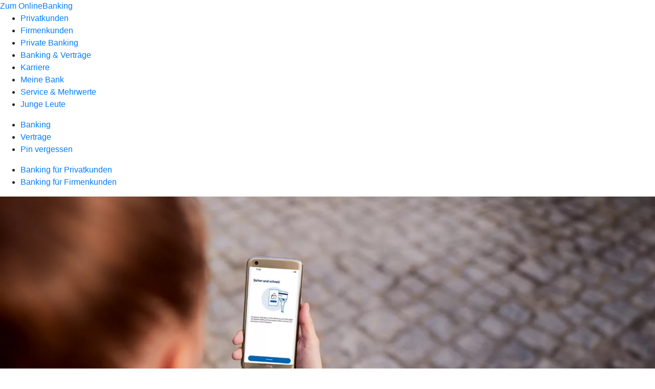

--- FILE ---
content_type: text/html
request_url: https://www.vr-obm.de/banking-und-vertraege/banking/banking-privatkunden/tan-verfahren/vr-securego-plus.html
body_size: 140583
content:
<!DOCTYPE html><html lang="de-DE"><head><script type="text/javascript" src="/ruxitagentjs_ICA7NVfqrux_10327251022105625.js" data-dtconfig="rid=RID_-2135590535|rpid=-985018271|domain=vr-obm.de|reportUrl=/rb_0133a78f-f5b1-4db1-823f-66ff76e5deae|uam=1|app=73333e4efdd05646|coo=1|owasp=1|featureHash=ICA7NVfqrux|rdnt=1|uxrgce=1|bp=3|cuc=j0no77zv|mel=100000|expw=1|dpvc=1|ssv=4|lastModification=1768502208191|tp=500,50,0|srbbv=2|agentUri=/ruxitagentjs_ICA7NVfqrux_10327251022105625.js"></script><meta charset="utf-8"><title>VR SecureGo plus App - VR-Bank Ostbayern-Mitte eG</title><meta name="viewport" content="width=device-width,initial-scale=1"><meta name="portal_theme" content="0110_1"><meta name="domain" content=".vr-obm.de"><meta name="base_path" content="/banking-und-vertraege/banking/banking-privatkunden/tan-verfahren/vr-securego-plus.html"><meta property="og:type" content="website"><meta name="description" content="Mit der VR SecureGo plus App geben Sie alle Bankgeschäfte und Online-Kreditkartenzahlungen frei – schnell, einfach und sicher. Mehr bei Ihrer VR-Bank Ostbayern-Mitte eG."><meta property="og:description" content="Bankgeschäfte und Online-Kreditkartenzahlungen per App freigeben"><meta property="og:title" content="VR SecureGo plus App"><meta property="og:image" content="https://atruvia.scene7.com/is/image/atruvia/vr-securego-plus-bvr-ogt-1200x628?ts&#x3D;1737730388889"><meta property="og:language" content="de"><meta name="google-site-verification" content="KMm4zwBQr4Sep4BsWnXJrIFjVmqx7ea1UmthfLcPRxM"><meta property="og:url" content="https://www.vr-obm.de/banking-und-vertraege/banking/banking-privatkunden/tan-verfahren/vr-securego-plus.html"><link rel="canonical" href="https://www.vr-obm.de/banking-und-vertraege/banking/banking-privatkunden/tan-verfahren/vr-securego-plus.html"><link rel="icon" href="https://atruvia.scene7.com/is/image/atruvia/VR_OBM_Favicon"><link rel="preload" href="/kf-theme/assets?f=assets/bundle_rel.css" type="text/css" as="style"><link rel="stylesheet" href="/kf-theme/assets?f=assets/bundle_rel.css" title="kf-theme-bundle"><link rel="preload" href="/kf-theme/assets?f=assets/0110_1.css&a=LIGHT" type="text/css" as="style"><link rel="stylesheet" href="/kf-theme/assets?f=assets/0110_1.css&a=LIGHT" type="text/css" id="theme-colors"><link rel="stylesheet" href="/styles.921eef99b703e5b5.css"><link rel="modulepreload" class="preloaded-external-script" href="/serviceproxy/nlm-marketing-ui/otLoader.js" data-automation-id="marketing-consent-manager" nonce="2bc575680647106e33566a82bbdb05b04e3a3752" data-async><link rel="modulepreload" class="preloaded-external-script" href="/serviceproxy/nlm-marketing-ui/adlLoader.js" data-automation-id="marketing-tag-manager" nonce="185564bd8ef50038fdc6735fe66340af37b89ae5" data-async><link rel="modulepreload" class="preloaded-external-script" href="/serviceproxy/nlm-marketing-ui/adobe-client-data-layer.min.js" data-automation-id="marketing-data-layer" nonce="7acd969078cac6635a06aefd45fb818475556c69" data-async><link rel="modulepreload" class="preloaded-external-script" href="/serviceproxy/nlm-marketing-ui/otLoader.js" data-automation-id="marketing-consent-manager" nonce="7c086b1342ae5b78fd31dd6c3fc00f1633ccfdd8" data-async><link rel="modulepreload" class="preloaded-external-script" href="/serviceproxy/nlm-marketing-ui/adlLoader.js" data-automation-id="marketing-tag-manager" nonce="d2f562ec2cd879ed00e80f2d62f4e2adb7c4b16a" data-async><link rel="modulepreload" class="preloaded-external-script" href="/serviceproxy/nlm-marketing-ui/adobe-client-data-layer.min.js" data-automation-id="marketing-data-layer" nonce="628811b9eebf2224fa1d0dacab223d6b4d0f713a" data-async><link rel="modulepreload" href="/serviceproxy/homepage-cms-renderer-ui/main.js" data-automation-id="cms-renderer-ultimate-script" async></head><body><hra-root data-build-tag="26.1.7" data-env="PROD" data-renderer="cms-renderer-ultimate"><header class="hp-header"><a href="/services_cloud/portal" class="hp-portal-link" target="_blank">Zum OnlineBanking</a><hra-header-nav><section slot="header-navigation"><nav class="hp-navigation" aria-label="Navigation"><ul class="nav-primary"><li><a href="/privatkunden.html" aria-label="Privatkunden">Privatkunden</a></li><li><a href="/firmenkunden.html" aria-label="Firmenkunden">Firmenkunden</a></li><li><a href="/private-banking.html" aria-label="Private Banking">Private Banking</a></li><li class="active"><a href="/banking-und-vertraege.html" aria-label="Banking &amp; Verträge">Banking &amp; Verträge</a></li><li><a href="/karriere.html" aria-label="Karriere">Karriere</a></li><li><a href="/meine-bank.html" aria-label="Meine Bank">Meine Bank</a></li><li><a href="/service.html" aria-label="Service &amp; Mehrwerte">Service &amp; Mehrwerte</a></li><li><a href="/junge-leute.html" aria-label="Junge Leute">Junge Leute</a></li></ul></nav><nav class="hp-navigation" aria-label="Zweite Navigationsebene"><ul class="nav-secondary"><li class="active"><a href="/banking-und-vertraege/banking.html" aria-label="Banking">Banking</a></li><li><a href="/banking-und-vertraege/vertraege.html" aria-label="Verträge">Verträge</a></li><li><a href="/banking-und-vertraege/pin-vergessen.html" aria-label="Pin vergessen">Pin vergessen</a></li></ul></nav><nav class="hp-navigation" aria-label="Dritte Navigationsebene"><ul class="nav-third"><li class="active"><a href="/banking-und-vertraege/banking/banking-privatkunden.html" aria-label=" Banking für Privatkunden">Banking für Privatkunden</a></li><li><a href="/banking-und-vertraege/banking/banking-firmenkunden.html" aria-label=" Banking für Firmenkunden">Banking für Firmenkunden</a></li></ul></nav></section></hra-header-nav></header><main class="hp-main"><section class="render-containerClasses-container-xl render-containerClasses-pr-0 render-containerClasses-pl-0 render-cmsid-parsys_opener render-component-web-okp-opener-gerade-schraeg render-darstellung-gerade" data-cta-resource-type="opener" data-render-containerclasses="container-xl pr-0 pl-0" data-render-cmsid="parsys_opener" data-render-component="okp-opener-gerade-schraeg" data-render-darstellung="gerade"><article><picture><source media="(max-width: 599px)" srcset="https://atruvia.scene7.com/is/image/atruvia/vr-securego-plus-bvr-opener-gerade-1920x768:3-2?wid=320&hei=2500&fit=constrain%2C1&dpr=off&network=on&bfc=on 320w, https://atruvia.scene7.com/is/image/atruvia/vr-securego-plus-bvr-opener-gerade-1920x768:3-2?wid=480&hei=2500&fit=constrain%2C1&dpr=off&network=on&bfc=on 480w, https://atruvia.scene7.com/is/image/atruvia/vr-securego-plus-bvr-opener-gerade-1920x768:3-2?wid=640&hei=2500&fit=constrain%2C1&dpr=off&network=on&bfc=on 640w, https://atruvia.scene7.com/is/image/atruvia/vr-securego-plus-bvr-opener-gerade-1920x768:3-2?wid=800&hei=2500&fit=constrain%2C1&dpr=off&network=on&bfc=on 800w, https://atruvia.scene7.com/is/image/atruvia/vr-securego-plus-bvr-opener-gerade-1920x768:3-2?wid=1000&hei=2500&fit=constrain%2C1&dpr=off&network=on&bfc=on 1000w, https://atruvia.scene7.com/is/image/atruvia/vr-securego-plus-bvr-opener-gerade-1920x768:3-2?wid=1200&hei=2500&fit=constrain%2C1&dpr=off&network=on&bfc=on 1200w, https://atruvia.scene7.com/is/image/atruvia/vr-securego-plus-bvr-opener-gerade-1920x768:3-2?wid=1400&hei=2500&fit=constrain%2C1&dpr=off&network=on&bfc=on 1400w" sizes="100vw"><source media="(min-width: 600px) and (max-width: 1023px)" srcset="https://atruvia.scene7.com/is/image/atruvia/vr-securego-plus-bvr-opener-gerade-1920x768:3-2?wid=640&hei=2500&fit=constrain%2C1&dpr=off&network=on&bfc=on 640w, https://atruvia.scene7.com/is/image/atruvia/vr-securego-plus-bvr-opener-gerade-1920x768:3-2?wid=768&hei=2500&fit=constrain%2C1&dpr=off&network=on&bfc=on 768w, https://atruvia.scene7.com/is/image/atruvia/vr-securego-plus-bvr-opener-gerade-1920x768:3-2?wid=900&hei=2500&fit=constrain%2C1&dpr=off&network=on&bfc=on 900w, https://atruvia.scene7.com/is/image/atruvia/vr-securego-plus-bvr-opener-gerade-1920x768:3-2?wid=1024&hei=2500&fit=constrain%2C1&dpr=off&network=on&bfc=on 1024w, https://atruvia.scene7.com/is/image/atruvia/vr-securego-plus-bvr-opener-gerade-1920x768:3-2?wid=1280&hei=2500&fit=constrain%2C1&dpr=off&network=on&bfc=on 1280w, https://atruvia.scene7.com/is/image/atruvia/vr-securego-plus-bvr-opener-gerade-1920x768:3-2?wid=1536&hei=2500&fit=constrain%2C1&dpr=off&network=on&bfc=on 1536w, https://atruvia.scene7.com/is/image/atruvia/vr-securego-plus-bvr-opener-gerade-1920x768:3-2?wid=1792&hei=2500&fit=constrain%2C1&dpr=off&network=on&bfc=on 1792w, https://atruvia.scene7.com/is/image/atruvia/vr-securego-plus-bvr-opener-gerade-1920x768:3-2?wid=2048&hei=2500&fit=constrain%2C1&dpr=off&network=on&bfc=on 2048w" sizes="100vw"><source media="(min-width: 1024px) and (max-width: 1199px)" srcset="https://atruvia.scene7.com/is/image/atruvia/vr-securego-plus-bvr-opener-gerade-1920x768:5-2?wid=1200&hei=2500&fit=constrain%2C1&dpr=off&network=on&bfc=on 1200w, https://atruvia.scene7.com/is/image/atruvia/vr-securego-plus-bvr-opener-gerade-1920x768:5-2?wid=1500&hei=2500&fit=constrain%2C1&dpr=off&network=on&bfc=on 1500w, https://atruvia.scene7.com/is/image/atruvia/vr-securego-plus-bvr-opener-gerade-1920x768:5-2?wid=1800&hei=2500&fit=constrain%2C1&dpr=off&network=on&bfc=on 1800w, https://atruvia.scene7.com/is/image/atruvia/vr-securego-plus-bvr-opener-gerade-1920x768:5-2?wid=2100&hei=2500&fit=constrain%2C1&dpr=off&network=on&bfc=on 2100w, https://atruvia.scene7.com/is/image/atruvia/vr-securego-plus-bvr-opener-gerade-1920x768:5-2?wid=2400&hei=2500&fit=constrain%2C1&dpr=off&network=on&bfc=on 2400w" sizes="100vw"><source media="(min-width: 1200px) and (max-width: 1491px)" srcset="https://atruvia.scene7.com/is/image/atruvia/vr-securego-plus-bvr-opener-gerade-1920x768:5-2?wid=1492&hei=2500&fit=constrain%2C1&dpr=off&network=on&bfc=on 1492w, https://atruvia.scene7.com/is/image/atruvia/vr-securego-plus-bvr-opener-gerade-1920x768:5-2?wid=1865&hei=2500&fit=constrain%2C1&dpr=off&network=on&bfc=on 1865w, https://atruvia.scene7.com/is/image/atruvia/vr-securego-plus-bvr-opener-gerade-1920x768:5-2?wid=2238&hei=2500&fit=constrain%2C1&dpr=off&network=on&bfc=on 2238w, https://atruvia.scene7.com/is/image/atruvia/vr-securego-plus-bvr-opener-gerade-1920x768:5-2?wid=2611&hei=2500&fit=constrain%2C1&dpr=off&network=on&bfc=on 2611w, https://atruvia.scene7.com/is/image/atruvia/vr-securego-plus-bvr-opener-gerade-1920x768:5-2?wid=2984&hei=2500&fit=constrain%2C1&dpr=off&network=on&bfc=on 2984w" sizes="100vw"><source media="(min-width: 1492px)" srcset="https://atruvia.scene7.com/is/image/atruvia/vr-securego-plus-bvr-opener-gerade-1920x768:5-2?wid=1492&hei=2500&fit=constrain%2C1&dpr=off&network=on&bfc=on 1492w, https://atruvia.scene7.com/is/image/atruvia/vr-securego-plus-bvr-opener-gerade-1920x768:5-2?wid=1865&hei=2500&fit=constrain%2C1&dpr=off&network=on&bfc=on 1865w, https://atruvia.scene7.com/is/image/atruvia/vr-securego-plus-bvr-opener-gerade-1920x768:5-2?wid=2238&hei=2500&fit=constrain%2C1&dpr=off&network=on&bfc=on 2238w, https://atruvia.scene7.com/is/image/atruvia/vr-securego-plus-bvr-opener-gerade-1920x768:5-2?wid=2611&hei=2500&fit=constrain%2C1&dpr=off&network=on&bfc=on 2611w, https://atruvia.scene7.com/is/image/atruvia/vr-securego-plus-bvr-opener-gerade-1920x768:5-2?wid=2984&hei=2500&fit=constrain%2C1&dpr=off&network=on&bfc=on 2984w" sizes="1492px"><img src="https://atruvia.scene7.com/is/image/atruvia/vr-securego-plus-bvr-opener-gerade-1920x768:3-2?wid&#x3D;320&amp;hei&#x3D;2500&amp;fit&#x3D;constrain%2C1&amp;dpr&#x3D;off&amp;network&#x3D;on&amp;bfc&#x3D;on" alt="Frau mit einem Smartphone in der Hand, auf der die VR SecureGo plus App geöffnet ist" title="Frau mit einem Smartphone in der Hand, auf der die VR SecureGo plus App geöffnet ist" class="image opener-gerade-schraeg-image"></picture><header><div class="cms-text render-containerClasses-container-xl render-containerClasses-pr-0 render-containerClasses-pl-0"><h1 style="text-align:left">VR SecureGo plus App</h1><h2 style="text-align:left">Überweisungen und Online-Zahlungen bequem per App freigeben<br></h2><p style="text-align:left">Mit der App VR SecureGo plus geben Sie alle Ihre Bankgeschäfte schnell, einfach und sicher frei – zum Beispiel Überweisungen. Egal, ob Sie Geld im OnlineBanking überweisen, in der VR Banking App oder mithilfe einer unserer Banking-Software-Angebote für Firmenkundinnen und -kunden. Auch Ihre Online-Zahlungen mit Mastercard oder Visa Debit- und Kreditkarten bestätigen Sie mit der VR SecureGo plus App. Richten Sie Ihre App jetzt einfach ein.<br></p></div></header></article></section><div class="render-containerClasses-container render-cmsid-parsys_layout_copy_copy_cop render-component-web-okp-layout render-topLevel-true render-backgroundColor-none render-layoutWidth-col-md render-direction-row render-flexClasses-align-items-start render-flexClasses-justify-content-start render-paddingStyle-padding-top-none render-paddingStyle-padding-right-none render-paddingStyle-padding-bottom-m render-paddingStyle-padding-left-none" data-cta-resource-type="layout" data-render-containerclasses="container" data-render-cmsid="parsys_layout_copy_copy_cop" data-render-component="okp-layout" data-render-toplevel="true" data-render-backgroundcolor="none" data-render-layoutwidth="col-md" data-render-direction="row" data-render-flexclasses="align-items-start justify-content-start" data-render-paddingstyle="padding-top-none padding-right-none padding-bottom-m padding-left-none"><article class="render-layoutClasses-col-md-4 render-cmsid-parsys_layout_copy_copy_cop_featurebox render-component-web-okp-feature-box render-outline-false render-hintergrund-hell render-textAlign-center render-mediaType-pictogram render-variante-center" data-cta-resource-type="featurebox" data-render-layoutclasses="col-md-4" data-render-cmsid="parsys_layout_copy_copy_cop_featurebox" data-render-component="okp-feature-box" data-render-outline="false" data-render-hintergrund="hell" data-render-textalign="center" data-render-mediatype="pictogram" data-render-variante="center"><figure><i class="cms-icon" hidden>pict_basis-sicherheit_96.svg</i></figure><h2 class="cms-title">Hohe Sicherheitsstandards</h2></article><article class="render-layoutClasses-col-md-4 render-cmsid-parsys_layout_copy_copy_cop_featurebox_copy render-component-web-okp-feature-box render-outline-false render-hintergrund-hell render-textAlign-center render-mediaType-pictogram render-variante-center" data-cta-resource-type="featurebox" data-render-layoutclasses="col-md-4" data-render-cmsid="parsys_layout_copy_copy_cop_featurebox_copy" data-render-component="okp-feature-box" data-render-outline="false" data-render-hintergrund="hell" data-render-textalign="center" data-render-mediatype="pictogram" data-render-variante="center"><figure><i class="cms-icon" hidden>pict_basis-website_96.svg</i></figure><h2 class="cms-title">Einfache Online-Registrierung</h2></article><article class="render-layoutClasses-col-md-4 render-cmsid-parsys_layout_copy_copy_cop_featurebox_copy_1384983005 render-component-web-okp-feature-box render-outline-false render-hintergrund-hell render-textAlign-center render-mediaType-pictogram render-variante-center" data-cta-resource-type="featurebox" data-render-layoutclasses="col-md-4" data-render-cmsid="parsys_layout_copy_copy_cop_featurebox_copy_1384983005" data-render-component="okp-feature-box" data-render-outline="false" data-render-hintergrund="hell" data-render-textalign="center" data-render-mediatype="pictogram" data-render-variante="center"><figure><i class="cms-icon" hidden>pict_basis-smartphone_96.svg</i></figure><h2 class="cms-title">Direkte Freigabe in der App</h2></article></div><article class="render-containerClasses-container render-cmsid-parsys_stickybar render-component-web-okp-sticky-bar render-cta-true render-type-primary" data-cta-resource-type="stickybar" data-render-containerclasses="container" data-render-cmsid="parsys_stickybar" data-render-component="okp-sticky-bar" data-render-cta="true" data-render-type="primary"><nav><ul class="cms-list"><li class="render-tabid-parsys_layout">So funktioniert es</li><li class="render-tabid-parsys_layout_197306745_text_112586018">App-Download</li></ul></nav><a href="/banking-und-vertraege/banking/banking-privatkunden/tan-verfahren/vr-securego-plus.html#parsys_layout_197306745" target="_self" title="Zum Download" tabindex="-1" class="cms-button render-containerClasses-container render-type-primary"><span class="cms-label">Jetzt herunterladen</span></a></article><div class="render-containerClasses-container render-cmsid-parsys_layout render-component-web-okp-layout render-topLevel-true render-backgroundColor-none render-layoutWidth-col-md render-direction-row render-flexClasses-justify-content-center render-flexClasses-align-items-start render-paddingStyle-padding-top-none render-paddingStyle-padding-right-none render-paddingStyle-padding-bottom-m render-paddingStyle-padding-left-none" data-cta-resource-type="layout" data-render-containerclasses="container" data-render-cmsid="parsys_layout" data-render-component="okp-layout" data-render-toplevel="true" data-render-backgroundcolor="none" data-render-layoutwidth="col-md" data-render-direction="row" data-render-flexclasses="justify-content-center align-items-start" data-render-paddingstyle="padding-top-none padding-right-none padding-bottom-m padding-left-none"><div class="render-layoutClasses-col-md-6 render-cmsid-parsys_layout_image render-component-web-okp-image render-hasCaption-false" data-cta-resource-type="image" data-render-layoutclasses="col-md-6" data-render-cmsid="parsys_layout_image" data-render-component="okp-image" data-render-hascaption="false"><img src="https://atruvia.scene7.com/is/content/atruvia/IG_VR_SecureGo_plus_App_960" alt="So funktioniert die App: 1. Aktion tätigen oder Kartennummer eingeben, 2. Nachricht erhalten, 3. Prüfen und bestätigen" title="So funktioniert die VR SecureGo plus App" class="cms-image legacy"></div></div><article class="render-containerClasses-container render-cmsid-parsys_accordeon render-component-web-okp-akkordeon render-backgroundColor-keine render-variante-linksbuendig render-box-innerhalb" data-cta-resource-type="accordeon" data-render-containerclasses="container" data-render-cmsid="parsys_accordeon" data-render-component="okp-akkordeon" data-render-backgroundcolor="keine" data-render-variante="linksbuendig" data-render-box="innerhalb"><div class="render-cmsid-parsys_accordeon_tab render-component-web-okp-akkordeon-tab render-expanded-true render-box-innerhalb" data-cta-resource-type="accordeontab" data-render-cmsid="parsys_accordeon_tab" data-render-component="okp-akkordeon-tab" data-render-expanded="true"><details><summary class="cms-title">Banking-Funktionen freischalten</summary><ul class="cms-list"><li class="cms-list-item"><div class="render-cmsid-parsys_accordeon_tab_text render-component-web-okp-text" data-cta-resource-type="text" data-render-cmsid="parsys_accordeon_tab_text" data-render-component="okp-text"><ol><li>Ins OnlineBanking einloggen, in den Bereich „Onlinezugang &amp; Sicherheit &gt; Sicherheitsverfahren &gt; SecureGo plus &gt; Geräteverwaltung” gehen, dort Ihr Smartphone registrieren und Aktivierungscode anfordern<br><em>(Hinweis: Den Aktivierungscode bekommen Sie per Post von Ihrer VR-Bank Ostbayern-Mitte eG.)</em></li><li>VR SecureGo plus App auf Ihr Smartphone laden und installieren</li><li>VR SecureGo plus App einrichten und Freigabe-Passwort festlegen<br><em>(Hinweis: Wenn Sie statt eines Freigabe-Passwortes biometrische Merkmale hinterlegen, loggen Sie sich künftig noch schneller und einfacher per FingerPrint oder Face-ID in die App ein.)</em></li><li>Bankverbindung in der VR SecureGo plus App hinterlegen</li><li>Aktivierungscode mit Ihrem Smartphone scannen und Freischaltung dadurch abschließen<br></li></ol></div></li></ul></details></div><div class="render-cmsid-parsys_accordeon_accordeontab render-component-web-okp-akkordeon-tab render-expanded-false render-box-innerhalb" data-cta-resource-type="accordeontab" data-render-cmsid="parsys_accordeon_accordeontab" data-render-component="okp-akkordeon-tab" data-render-expanded="false"><details><summary class="cms-title">Online-Kreditkartenzahlungen freigeben</summary><ul class="cms-list"><li class="cms-list-item"><div class="render-cmsid-parsys_accordeon_accordeontab_text render-component-web-okp-text" data-cta-resource-type="text" data-render-cmsid="parsys_accordeon_accordeontab_text" data-render-component="okp-text"><p>Die Online-Bezahlverfahren Mastercard® Identity Check™ und Visa Secure machen die Bezahlung Ihrer Online-Einkäufe sicher. Einfach Debit- oder Kreditkarte von Mastercard oder Visa kostenlos registrieren und Zahlungen mit der App VR SecureGo plus freigeben. Weitere Informationen zur Registrierung finden Sie hier:</p></div></li><li class="cms-list-item"><div class="render-cmsid-parsys_accordeon_accordeontab_button render-component-web-okp-button render-shape-default render-type-secondary render-position-right render-noIcon-false" data-cta-resource-type="button" data-render-cmsid="parsys_accordeon_accordeontab_button" data-render-component="okp-button" data-render-shape="default" data-render-type="secondary" data-render-position="right" data-render-noicon="false"><a href="/service/sicherheit/3d-secure.html#parsys_layout_171248914" target="_self" title="Zur Produktbeschreibung von Mastercard® Identity Check™ und Visa Secure" tabindex="-1" class="cms-button render-shape-default render-type-secondary render-position-right"><figure><i class="cms-icon" hidden>ic_pfeil_rechts_24</i><figcaption class="cms-label">Mehr zu Online-Kreditkartenzahlungen</figcaption></figure></a></div></li></ul></details></div></article><div class="render-containerClasses-container render-cmsid-parsys_layout_197306745 render-component-web-okp-layout render-topLevel-true render-backgroundColor-accent render-layoutWidth-col-md render-direction-row render-flexClasses-align-items-start render-flexClasses-justify-content-start render-classes-kf-bg render-paddingStyle-padding-top-m render-paddingStyle-padding-right-none render-paddingStyle-padding-bottom-m render-paddingStyle-padding-left-none" data-cta-resource-type="layout" data-render-containerclasses="container" data-render-cmsid="parsys_layout_197306745" data-render-component="okp-layout" data-render-toplevel="true" data-render-backgroundcolor="accent" data-render-layoutwidth="col-md" data-render-direction="row" data-render-flexclasses="align-items-start justify-content-start" data-render-classes="kf-bg" data-render-paddingstyle="padding-top-m padding-right-none padding-bottom-m padding-left-none"><div class="render-layoutClasses-col-md render-cmsid-parsys_layout_197306745_text_112586018 render-component-web-okp-text" data-cta-resource-type="text" data-render-layoutclasses="col-md" data-render-cmsid="parsys_layout_197306745_text_112586018" data-render-component="okp-text"><h2 style="text-align:center">Download</h2></div></div><div class="render-containerClasses-container render-cmsid-parsys_layout_1054754752 render-component-web-okp-layout render-topLevel-true render-backgroundColor-accent render-layoutWidth-col-md render-direction-row render-flexClasses-justify-content-center render-flexClasses-align-items-start render-classes-kf-bg render-paddingStyle-padding-top-none render-paddingStyle-padding-right-none render-paddingStyle-padding-bottom-m render-paddingStyle-padding-left-none" data-cta-resource-type="layout" data-render-containerclasses="container" data-render-cmsid="parsys_layout_1054754752" data-render-component="okp-layout" data-render-toplevel="true" data-render-backgroundcolor="accent" data-render-layoutwidth="col-md" data-render-direction="row" data-render-flexclasses="justify-content-center align-items-start" data-render-classes="kf-bg" data-render-paddingstyle="padding-top-none padding-right-none padding-bottom-m padding-left-none"><div class="render-layoutClasses-col-md-8 render-cmsid-parsys_layout_1054754752_text render-component-web-okp-text" data-cta-resource-type="text" data-render-layoutclasses="col-md-8" data-render-cmsid="parsys_layout_1054754752_text" data-render-component="okp-text"><p style="text-align:left">Scannen Sie den QR-Code mit Ihrem Smartphone und lassen Sie sich automatisch zum App Store oder zum Google Play Store weiterleiten. Die VR SecureGo plus App können Sie ab der iOS-Version 17.6 bzw. ab der Android-Version 10 nutzen.<br></p></div></div><div class="render-containerClasses-container render-cmsid-parsys_layout_786435044 render-component-web-okp-layout render-topLevel-true render-backgroundColor-accent render-layoutWidth-col-md render-direction-row render-flexClasses-justify-content-center render-flexClasses-align-items-start render-classes-kf-bg render-paddingStyle-padding-top-none render-paddingStyle-padding-right-none render-paddingStyle-padding-bottom-m render-paddingStyle-padding-left-none" data-cta-resource-type="layout" data-render-containerclasses="container" data-render-cmsid="parsys_layout_786435044" data-render-component="okp-layout" data-render-toplevel="true" data-render-backgroundcolor="accent" data-render-layoutwidth="col-md" data-render-direction="row" data-render-flexclasses="justify-content-center align-items-start" data-render-classes="kf-bg" data-render-paddingstyle="padding-top-none padding-right-none padding-bottom-m padding-left-none"><div class="render-layoutClasses-col-lg-3 render-layoutClasses-col-sm-6 render-cmsid-parsys_layout_786435044_image_copy render-component-web-okp-image render-hasCaption-false" data-cta-resource-type="image" data-render-layoutclasses="col-lg-3 col-sm-6" data-render-cmsid="parsys_layout_786435044_image_copy" data-render-component="okp-image" data-render-hascaption="false"><img src="https://atruvia.scene7.com/is/content/atruvia/vr-securego-plus-app-atruvia-app-icon" alt="QR-Code zum Download der VR SecureGo plus App" title="QR-Code VR SecureGo plus App" class="cms-image legacy"></div></div><div class="render-containerClasses-container render-cmsid-parsys_layout_1143092698 render-component-web-okp-layout render-topLevel-true render-backgroundColor-accent render-layoutWidth-col-md render-direction-row render-flexClasses-justify-content-center render-flexClasses-align-items-start render-classes-kf-bg render-paddingStyle-padding-top-none render-paddingStyle-padding-right-none render-paddingStyle-padding-bottom-m render-paddingStyle-padding-left-none" data-cta-resource-type="layout" data-render-containerclasses="container" data-render-cmsid="parsys_layout_1143092698" data-render-component="okp-layout" data-render-toplevel="true" data-render-backgroundcolor="accent" data-render-layoutwidth="col-md" data-render-direction="row" data-render-flexclasses="justify-content-center align-items-start" data-render-classes="kf-bg" data-render-paddingstyle="padding-top-none padding-right-none padding-bottom-m padding-left-none"><div class="render-layoutClasses-col-md-4 render-cmsid-parsys_layout_1143092698_layout_1177686250_co render-component-web-okp-layout render-topLevel-false render-backgroundColor-none render-layoutWidth-col-md-4 render-direction-row render-flexClasses-align-items-start render-flexClasses-justify-content-start render-paddingStyle-padding-top-none render-paddingStyle-padding-right-none render-paddingStyle-padding-bottom-m render-paddingStyle-padding-left-none" data-cta-resource-type="layout" data-render-layoutclasses="col-md-4" data-render-cmsid="parsys_layout_1143092698_layout_1177686250_co" data-render-component="okp-layout" data-render-toplevel="false" data-render-backgroundcolor="none" data-render-layoutwidth="col-md-4" data-render-direction="row" data-render-flexclasses="align-items-start justify-content-start" data-render-paddingstyle="padding-top-none padding-right-none padding-bottom-m padding-left-none"><div class="render-layoutClasses-col-md-6 render-cmsid-parsys_layout_1143092698_layout_1177686250_co_button_copy_copy render-component-web-okp-button render-shape-default render-type-primary render-position-left render-noIcon-false" data-cta-resource-type="button" data-render-layoutclasses="col-md-6" data-render-cmsid="parsys_layout_1143092698_layout_1177686250_co_button_copy_copy" data-render-component="okp-button" data-render-shape="default" data-render-type="primary" data-render-position="left" data-render-noicon="false"><a href="https://apps.apple.com/de/app/vr-securego-plus/id1535422059" target="_blank" title="Externer Link zum App Store auf apple.com – neues Fenster" tabindex="-1" class="cms-button render-layoutClasses-col-md-6 render-shape-default render-type-primary render-position-left" rel="nofollow noreferrer"><figure><i class="cms-icon" hidden>ic_apple_24</i><figcaption class="cms-label">Zum App Store</figcaption></figure></a></div><div class="render-layoutClasses-col-md-6 render-cmsid-parsys_layout_1143092698_layout_1177686250_co_button_1228824360_co render-component-web-okp-button render-shape-default render-type-primary render-position-left render-noIcon-false" data-cta-resource-type="button" data-render-layoutclasses="col-md-6" data-render-cmsid="parsys_layout_1143092698_layout_1177686250_co_button_1228824360_co" data-render-component="okp-button" data-render-shape="default" data-render-type="primary" data-render-position="left" data-render-noicon="false"><a href="https://play.google.com/store/apps/details?id&#x3D;de.fiduciagad.securego.vr" target="_blank" title="Externer Link zu Google Play auf google.com – neues Fenster" tabindex="-1" class="cms-button render-layoutClasses-col-md-6 render-shape-default render-type-primary render-position-left" rel="nofollow noreferrer"><figure><i class="cms-icon" hidden>ic_android_24</i><figcaption class="cms-label">Zu Google Play</figcaption></figure></a></div></div></div><article class="render-containerClasses-container render-cmsid-parsys_accordeon_1492075597 render-component-web-okp-akkordeon render-backgroundColor-keine render-variante-linksbuendig render-box-innerhalb" data-cta-resource-type="accordeon" data-render-containerclasses="container" data-render-cmsid="parsys_accordeon_1492075597" data-render-component="okp-akkordeon" data-render-backgroundcolor="keine" data-render-variante="linksbuendig" data-render-box="innerhalb"><h2 class="cms-header">FAQ zur VR SecureGo plus App</h2><details class="render-cmsid-parsys_accordeon_1492075597_accordeonfaqtab render-component-web-okp-akkordeon-faq-tab render-expanded-false render-box-innerhalb" data-cta-resource-type="accordeonfaqtab" data-render-cmsid="parsys_accordeon_1492075597_accordeonfaqtab" data-render-component="okp-akkordeon-faq-tab" data-render-expanded="false"><summary class="cms-title">Was brauche ich, um die VR SecureGo plus App nutzen zu können?</summary><div class="cms-text"><p>Um die VR SecureGo plus App zu nutzen, brauchen Sie ein Smartphone, einen OnlineBanking-Vertrag oder eine Kreditkarte Ihrer VR-Bank Ostbayern-Mitte eG. Nutzen Sie bereits das OnlineBanking, dann gehen Sie in den Bereich „Onlinezugang &amp; Sicherheit &gt; Sicherheitsverfahren &gt; SecureGo plus &gt; Geräteverwaltung”. Dort fordern Sie dann einen Aktivierungscode für die VR SecureGo plus App an. Dafür brauchen Sie nur ein bereits aktives TAN-Verfahren. Den Aktivierungscode bekommen Sie per Post.</p><p>Wenn Sie mit der VR SecureGo plus App Ihre Online-Kreditkartenzahlungen freigeben wollen, nutzen Sie die Registrierungs-Webseite, die im Aktivierungsbrief Ihrer VR-Bank Ostbayern-Mitte eG für Mastercard® Identity Check™ bzw. Visa Secure angegeben ist.</p></div></details></article><div class="render-containerClasses-container render-cmsid-parsys_button_copy render-component-web-okp-button render-shape-default render-type-secondary render-noIcon-true" data-cta-resource-type="button" data-render-containerclasses="container" data-render-cmsid="parsys_button_copy" data-render-component="okp-button" data-render-shape="default" data-render-type="secondary" data-render-noicon="true"><a href="/banking-und-vertraege/banking/banking-privatkunden/tan-verfahren/vr-securego-plus/faq-vr-securego-plus-app.html" target="_self" title="Zu weiteren FAQ zur VR SecureGo plus App" tabindex="-1" class="cms-button render-containerClasses-container render-shape-default render-type-secondary"><span class="cms-label">Weitere FAQ</span></a></div></main><aside><section slot="contact-widget"></section></aside><footer><section class="hp-footer-branch-locator"><a href="https://suche.geno-banken.de/#/?config.api_token&#x3D;3M75Bn5sWiFXVHxReLsiGzTB&amp;config.location_type&#x3D;bank&amp;filters.bank_code&#x3D;74290000&amp;config.layout_bank_code&#x3D;74290000&amp;config.autofit&#x3D;true&amp;config.template_override&#x3D;vrb" class="hp-footer-branch-locator" slot="branch-locator"></a></section><section class="hp-footer-social-links"><ul slot="social-media-links"><li class="ic_facebook_24"><a href="https://www.facebook.com/vrbankostbayernmitte"></a></li><li class="ic_youtube_24"><a href="https://www.youtube.com/user/wasunsantreibt"></a></li><li class="ic_linkedin_24"><a href="https://de.linkedin.com/company/vr-obm"></a></li><li class="ic_instagram_24"><a href="https://www.instagram.com/vrbank_ostbayern_mitte"></a></li><li class="ic_xing_24"><a href="https://www.xing.com/pages/vr-bankostbayern-mitteeg"></a></li></ul></section><section class="hp-footer-navigation"><hra-footer-nav><nav slot="footer-navigation" aria-label="Fußzeilennavigation"><ul class="nav-footer"><li><a href="/impressum.html" title="Impressum">Impressum</a></li><li><a href="/datenschutz.html" title="Datenschutz">Datenschutz</a></li><li><a href="/nutzungsbedingungen.html" title="Nutzungsbedingungen">Nutzungsbedingungen</a></li><li><a href="/rechtliche-hinweise.html" title="Rechtliche Hinweise">Rechtliche Hinweise</a></li><li><a href="/agb.html" title="AGB">AGB</a></li><li><a href="/barrierefreiheit.html" title="Barrierefreiheit">Barrierefreiheit</a></li><li><a href="/formulare.html" title="Formulare">Formulare</a></li></ul></nav></hra-footer-nav></section></footer></hra-root><script type="module" src="/runtime.153243eeaea46780.js"></script><script type="module" src="/polyfills.b8a3a6df189675a1.js"></script><script type="module" src="/main.af9fc3588495c911.js"></script><script type="application/json" data-automation-id="homepage-configuration-object">{"defaultLanguage":"de-DE","translations":[{"languageCode":"de-DE","loginButtonLabel":"Zum OnlineBanking","searchBarLabel":"Filialsuche","title":"","suffix":"VR-Bank Ostbayern-Mitte eG"}],"socialMediaLinks":[{"url":"https://www.facebook.com/vrbankostbayernmitte","icon":"ic_facebook_24","title":""},{"url":"https://www.youtube.com/user/wasunsantreibt","icon":"ic_youtube_24","title":""},{"url":"https://de.linkedin.com/company/vr-obm","icon":"ic_linkedin_24","title":""},{"url":"https://www.instagram.com/vrbank_ostbayern_mitte","icon":"ic_instagram_24","title":""},{"url":"https://www.xing.com/pages/vr-bankostbayern-mitteeg","icon":"ic_xing_24","title":""}],"googleVerify":"KMm4zwBQr4Sep4BsWnXJrIFjVmqx7ea1UmthfLcPRxM","bingVerify":"","consentLayerOptionPersonal":true,"consentLayerOptionMarketing":true,"consentLayerOptionStatistic":true,"showSearchMenu":true,"showContactMenu":true,"searchFieldMode":"","branchSearchLink":"https://suche.geno-banken.de/#/?config.api_token=3M75Bn5sWiFXVHxReLsiGzTB&#x26;config.location_type=bank&#x26;filters.bank_code=74290000&#x26;config.layout_bank_code=74290000&#x26;config.autofit=true&#x26;config.template_override=vrb","branchSearchColorScheme":"vrb","showBranchSearchMenu":true}</script><script type="application/json" data-automation-id="homepage-content">{"statusCode":200,"contentPath":"/banking-und-vertraege/banking/banking-privatkunden/tan-verfahren/vr-securego-plus.html","error":{},"meta":{"language":"de-DE","title":"VR SecureGo plus App - VR-Bank Ostbayern-Mitte eG","theme":"0110_1","googleVerify":"KMm4zwBQr4Sep4BsWnXJrIFjVmqx7ea1UmthfLcPRxM","bingVerify":"","robots":"","canonical":"https://www.vr-obm.de/banking-und-vertraege/banking/banking-privatkunden/tan-verfahren/vr-securego-plus.html","canonicalLink":"https://www.vr-obm.de/banking-und-vertraege/banking/banking-privatkunden/tan-verfahren/vr-securego-plus.html","branchOverviewUrl":"https://geno-banken.de/#/?config.api_token=HFfYeuAyRt8GysVt6gQxXEP3&#x26;filters.bank_code=74290000&#x26;config.template_override=vrb","favicon":"https://atruvia.scene7.com/is/image/atruvia/VR_OBM_Favicon","ogTitle":"VR SecureGo plus App","ogDescription":"Bankgesch&#xE4;fte und Online-Kreditkartenzahlungen per App freigeben","ogImage":"https://atruvia.scene7.com/is/image/atruvia/vr-securego-plus-bvr-ogt-1200x628?ts=1737730388889","ogLanguage":"de","description":"Mit der VR SecureGo plus App geben Sie alle Bankgesch&#xE4;fte und Online-Kreditkartenzahlungen frei &#x2013; schnell, einfach und sicher. Mehr bei Ihrer VR-Bank Ostbayern-Mitte eG."},"main":{"type":"cmsContent","contentPath":"/banking-und-vertraege/banking/banking-privatkunden/tan-verfahren/vr-securego-plus.html","basePath":"/banking-und-vertraege/banking/banking-privatkunden/tan-verfahren/vr-securego-plus.html","subRouteQuery":"","title":"VR SecureGo plus App - VR-Bank Ostbayern-Mitte eG","language":"de-DE","noindex":false,"nofollow":false,"description":"Mit der VR SecureGo plus App geben Sie alle Bankgesch&#xE4;fte und Online-Kreditkartenzahlungen frei &#x2013; schnell, einfach und sicher. Mehr bei Ihrer VR-Bank Ostbayern-Mitte eG.","ogTitle":"VR SecureGo plus App","ogDescription":"Bankgesch&#xE4;fte und Online-Kreditkartenzahlungen per App freigeben","ogImage":"https://atruvia.scene7.com/is/image/atruvia/vr-securego-plus-bvr-ogt-1200x628?ts=1737730388889","ogLanguage":"de","highlight":false,"header":{"navigation":[[{"title":"Privatkunden","path":"/privatkunden.html","active":false},{"title":"Firmenkunden","path":"/firmenkunden.html","active":false},{"title":"Private Banking","path":"/private-banking.html","active":false},{"title":"Banking &#x26; Vertr&#xE4;ge","path":"/banking-und-vertraege.html","active":true},{"title":"Karriere","path":"/karriere.html","active":false},{"title":"Meine Bank","path":"/meine-bank.html","active":false},{"title":"Service &#x26; Mehrwerte","path":"/service.html","active":false},{"title":"Junge Leute","path":"/junge-leute.html","active":false}],[{"title":"Banking","path":"/banking-und-vertraege/banking.html","active":true},{"title":"Vertr&#xE4;ge","path":"/banking-und-vertraege/vertraege.html","active":false},{"title":"Pin vergessen","path":"/banking-und-vertraege/pin-vergessen.html","active":false}],[{"title":" Banking f&#xFC;r Privatkunden","path":"/banking-und-vertraege/banking/banking-privatkunden.html","active":true},{"title":" Banking f&#xFC;r Firmenkunden","path":"/banking-und-vertraege/banking/banking-firmenkunden.html","active":false}],[{"title":"OnlineBanking f&#xFC;r Privatkunden","path":"/banking-und-vertraege/banking/banking-privatkunden/onlinebanking.html","active":false},{"title":" Banking App","path":"/banking-und-vertraege/banking/banking-privatkunden/banking-app.html","active":false},{"title":" TAN-Verfahren","path":"/banking-und-vertraege/banking/banking-privatkunden/tan-verfahren.html","active":true}],[{"title":" VR SecureGo plus App","path":"/banking-und-vertraege/banking/banking-privatkunden/tan-verfahren/vr-securego-plus.html","active":true},{"title":" Sm@rt-TAN-Verfahren","path":"/banking-und-vertraege/banking/banking-privatkunden/tan-verfahren/smart-tan.html","active":false}],[{"title":" FAQ VR SecureGo plus App","path":"/banking-und-vertraege/banking/banking-privatkunden/tan-verfahren/vr-securego-plus/faq-vr-securego-plus-app.html","active":false}]]},"footer":{"navigation":[{"title":"Impressum","path":"/impressum.html","active":false},{"title":"Datenschutz","path":"/datenschutz.html","active":false},{"title":"Nutzungsbedingungen","path":"/nutzungsbedingungen.html","active":false},{"title":"Rechtliche Hinweise","path":"/rechtliche-hinweise.html","active":false},{"title":"AGB","path":"/agb.html","active":false},{"title":"Barrierefreiheit","path":"/barrierefreiheit.html","active":false},{"title":"Formulare","path":"/formulare.html","active":false}]},"payload":{"schema":[{"mainEntity":[{"@type":"Question","name":"Was brauche ich, um die VR SecureGo plus App nutzen zu k&#xF6;nnen?","acceptedAnswer":{"@type":"Answer","text":"&#x3C;p&#x3E;Um die&#x26;nbsp;VR SecureGo plus App zu nutzen, brauchen Sie ein Smartphone, einen OnlineBanking-Vertrag oder eine Kreditkarte Ihrer VR-Bank Ostbayern-Mitte eG. Nutzen Sie bereits das OnlineBanking, dann gehen Sie in den Bereich &#x201E;Onlinezugang &#x26;amp; Sicherheit &#x26;gt; Sicherheitsverfahren &#x26;gt; SecureGo plus &#x26;gt; Ger&#xE4;teverwaltung&#x201D;. Dort fordern Sie dann einen Aktivierungscode f&#xFC;r die&#x26;nbsp;VR SecureGo plus App an. Daf&#xFC;r brauchen Sie nur ein bereits aktives TAN-Verfahren. Den Aktivierungscode bekommen Sie per Post.&#x3C;/p&#x3E;\r\n&#x3C;p&#x3E;Wenn Sie mit der&#x26;nbsp;VR SecureGo plus App Ihre Online-Kreditkartenzahlungen freigeben wollen, nutzen Sie die Registrierungs-Webseite, die im Aktivierungsbrief Ihrer VR-Bank Ostbayern-Mitte eG f&#xFC;r Mastercard&#xAE; Identity Check&#x2122; bzw. Visa Secure angegeben ist.&#x3C;/p&#x3E;\r\n"}}],"@type":"FAQPage","@context":"https://schema.org"}],"navigationtitle":"","oglanguage":"de","keywords":["atruvia","bvr"],"contentId":"_WB_1_f731f1c4-e0c3-4921-a7a5-bcd3d10e61f7","description":"Mit der VR SecureGo plus App geben Sie alle Bankgesch&#xE4;fte und Online-Kreditkartenzahlungen frei &#x2013; schnell, einfach und sicher. Mehr bei Ihrer VR-Bank Ostbayern-Mitte eG.","ogtitle":"VR SecureGo plus App","title":"VR SecureGo plus App","tags":[{"name":"VRNW : Kanal&#xFC;bergreifend / Unternehmen / Atruvia","tag":"vrnw:cp_0/unternehmen/atruvia"},{"name":"VRNW : Kanal&#xFC;bergreifend / Unternehmen / BVR","tag":"vrnw:cp_0/unternehmen/bvr"}],":items":{"parsys":{":items":{"layout":{"backgroundColor":"none","cmsid":"parsys_layout","classes":"","containerClasses":"container","flexClasses":"justify-content-center align-items-start","layoutWidth":"col-md",":items":{"image":{"image":{"reference":"https://atruvia.scene7.com/is/content/atruvia/IG_VR_SecureGo_plus_App_960?ts=1756411683676",":type":"foundation/components/image","alt":"So funktioniert die App: 1. Aktion t&#xE4;tigen oder Kartennummer eingeben, 2. Nachricht erhalten, 3. Pr&#xFC;fen und best&#xE4;tigen","dm":true,"title":"So funktioniert die VR SecureGo plus App","transparent":false},"cmsid":"parsys_layout_image","layoutClasses":"col-md-6",":type":"webcenter/vertriebsplattform/components/web/okp/image","link":{"nofollow":false,"external":false,"noreferrer":false,"target":"_self"}}},"selfAlign":"","layoutClasses":"",":type":"webcenter/vertriebsplattform/components/web/okp/layout",":itemsOrder":["image"],"topLevel":true,"sticky":"So funktioniert es","direction":"row","paddingStyle":"padding:0px 0px 40px 0px;"},"layout_1054754752":{"backgroundColor":"accent","cmsid":"parsys_layout_1054754752","classes":"kf-bg","containerClasses":"container","flexClasses":"justify-content-center align-items-start","layoutWidth":"col-md",":items":{"text":{"cmsid":"parsys_layout_1054754752_text","layoutClasses":"col-md-8",":type":"webcenter/vertriebsplattform/components/web/okp/text","text":"&#x3C;p style=\"text-align: left;\"&#x3E;Scannen Sie den QR-Code mit Ihrem Smartphone und lassen Sie sich automatisch zum App Store oder zum Google Play Store weiterleiten. Die&#x26;nbsp;VR SecureGo plus App k&#xF6;nnen Sie ab der iOS-Version&#x26;nbsp;17.6 bzw. ab der Android-Version&#x26;nbsp;10 nutzen.&#x3C;br&#x3E;\r\n&#x3C;/p&#x3E;\r\n"}},"selfAlign":"","layoutClasses":"",":type":"webcenter/vertriebsplattform/components/web/okp/layout",":itemsOrder":["text"],"topLevel":true,"direction":"row","paddingStyle":"padding:0px 0px 40px 0px;"},"layout_copy_copy_cop":{"backgroundColor":"none","cmsid":"parsys_layout_copy_copy_cop","classes":"","containerClasses":"container","flexClasses":"align-items-start justify-content-start","layoutWidth":"col-md",":items":{"featurebox":{"outline":false,"cmsid":"parsys_layout_copy_copy_cop_featurebox","titletype":"h2","layoutClasses":"col-md-4",":type":"webcenter/vertriebsplattform/components/web/okp/featurebox","variante":"zentriert","grafik":"Pictogramm","link":{"nofollow":false,"external":false,"noreferrer":false,"target":"_self"},"unterueberschrift":"","hintergrund":"hell","title":"Hohe Sicherheitsstandards","picto":"pict_basis-sicherheit_96.svg"},"featurebox_copy_1384983005":{"outline":false,"cmsid":"parsys_layout_copy_copy_cop_featurebox_copy_1384983005","titletype":"h2","layoutClasses":"col-md-4",":type":"webcenter/vertriebsplattform/components/web/okp/featurebox","variante":"zentriert","grafik":"Pictogramm","link":{"nofollow":false,"external":false,"noreferrer":false,"target":"_self"},"unterueberschrift":"","hintergrund":"hell","title":"Direkte Freigabe in der App","picto":"pict_basis-smartphone_96.svg"},"featurebox_copy":{"outline":false,"cmsid":"parsys_layout_copy_copy_cop_featurebox_copy","titletype":"h2","layoutClasses":"col-md-4",":type":"webcenter/vertriebsplattform/components/web/okp/featurebox","variante":"zentriert","grafik":"Pictogramm","link":{"nofollow":false,"external":false,"noreferrer":false,"target":"_self"},"unterueberschrift":"","hintergrund":"hell","title":"Einfache Online-Registrierung","picto":"pict_basis-website_96.svg"}},"selfAlign":"","layoutClasses":"",":type":"webcenter/vertriebsplattform/components/web/okp/layout",":itemsOrder":["featurebox","featurebox_copy","featurebox_copy_1384983005"],"topLevel":true,"direction":"row","paddingStyle":"padding:0px 0px 40px 0px;"},"layout_197306745":{"backgroundColor":"accent","cmsid":"parsys_layout_197306745","classes":"kf-bg","containerClasses":"container","flexClasses":"align-items-start justify-content-start","layoutWidth":"col-md",":items":{"text_112586018":{"cmsid":"parsys_layout_197306745_text_112586018","layoutClasses":"col-md",":type":"webcenter/vertriebsplattform/components/web/okp/text","sticky":"App-Download","text":"&#x3C;h2 style=\"text-align: center;\"&#x3E;Download&#x3C;/h2&#x3E;\r\n"}},"selfAlign":"","layoutClasses":"",":type":"webcenter/vertriebsplattform/components/web/okp/layout",":itemsOrder":["text_112586018"],"topLevel":true,"direction":"row","paddingStyle":"padding:40px 0px 40px 0px;"},"accordeon_1492075597":{":items":{"accordeonfaqtab":{"expanded":false,"cmsid":"parsys_accordeon_1492075597_accordeonfaqtab","layoutClasses":"",":type":"webcenter/vertriebsplattform/components/web/okp/accordeonfaqtab","text":"&#x3C;p&#x3E;Um die&#x26;nbsp;VR SecureGo plus App zu nutzen, brauchen Sie ein Smartphone, einen OnlineBanking-Vertrag oder eine Kreditkarte Ihrer VR-Bank Ostbayern-Mitte eG. Nutzen Sie bereits das OnlineBanking, dann gehen Sie in den Bereich &#x201E;Onlinezugang &#x26;amp; Sicherheit &#x26;gt; Sicherheitsverfahren &#x26;gt; SecureGo plus &#x26;gt; Ger&#xE4;teverwaltung&#x201D;. Dort fordern Sie dann einen Aktivierungscode f&#xFC;r die&#x26;nbsp;VR SecureGo plus App an. Daf&#xFC;r brauchen Sie nur ein bereits aktives TAN-Verfahren. Den Aktivierungscode bekommen Sie per Post.&#x3C;/p&#x3E;\r\n&#x3C;p&#x3E;Wenn Sie mit der&#x26;nbsp;VR SecureGo plus App Ihre Online-Kreditkartenzahlungen freigeben wollen, nutzen Sie die Registrierungs-Webseite, die im Aktivierungsbrief Ihrer VR-Bank Ostbayern-Mitte eG f&#xFC;r Mastercard&#xAE; Identity Check&#x2122; bzw. Visa Secure angegeben ist.&#x3C;/p&#x3E;\r\n","title":"Was brauche ich, um die VR SecureGo plus App nutzen zu k&#xF6;nnen?"}},"backgroundColor":"keine","cmsid":"parsys_accordeon_1492075597","layoutClasses":"",":type":"webcenter/vertriebsplattform/components/web/okp/accordeon",":itemsOrder":["accordeonfaqtab"],"variante":"linksbuendig","containerClasses":"container","header":"FAQ zur VR SecureGo plus App","box":"innerhalb","headertype":"h2"},"layout_1143092698":{"backgroundColor":"accent","cmsid":"parsys_layout_1143092698","classes":"kf-bg","containerClasses":"container","flexClasses":"justify-content-center align-items-start","layoutWidth":"col-md",":items":{"layout_1177686250_co":{"backgroundColor":"none","cmsid":"parsys_layout_1143092698_layout_1177686250_co","classes":"","flexClasses":"align-items-start justify-content-start","layoutWidth":"col-md-4",":items":{"button_copy_copy":{"cmsid":"parsys_layout_1143092698_layout_1177686250_co_button_copy_copy","layoutClasses":"col-md-6",":type":"webcenter/vertriebsplattform/components/web/okp/button","shape":"default","link":{"nofollow":true,"external":false,"noreferrer":true,"title":"Externer Link zum App Store auf apple.com &#x2013; neues Fenster","url":"https://apps.apple.com/de/app/vr-securego-plus/id1535422059","target":"_blank"},"icon":"ic_apple_24","position":"links","type":"primary","title":"Zum App Store"},"button_1228824360_co":{"cmsid":"parsys_layout_1143092698_layout_1177686250_co_button_1228824360_co","layoutClasses":"col-md-6",":type":"webcenter/vertriebsplattform/components/web/okp/button","shape":"default","link":{"nofollow":true,"external":false,"noreferrer":true,"title":"Externer Link zu Google Play auf google.com &#x2013; neues Fenster","url":"https://play.google.com/store/apps/details?id=de.fiduciagad.securego.vr","target":"_blank"},"icon":"ic_android_24","position":"links","type":"primary","title":"Zu Google Play"}},"selfAlign":"","layoutClasses":"col-md-4",":type":"webcenter/vertriebsplattform/components/web/okp/layout",":itemsOrder":["button_copy_copy","button_1228824360_co"],"topLevel":false,"direction":"row","paddingStyle":"padding:0px 0px 40px 0px;"}},"selfAlign":"","layoutClasses":"",":type":"webcenter/vertriebsplattform/components/web/okp/layout",":itemsOrder":["layout_1177686250_co"],"topLevel":true,"direction":"row","paddingStyle":"padding:0px 0px 40px 0px;"},"opener":{"image":{"reference":"https://atruvia.scene7.com/is/image/atruvia/vr-securego-plus-bvr-opener-gerade-1920x768?ts=1756411683408",":type":"foundation/components/image","alt":"Frau mit einem Smartphone in der Hand, auf der die VR SecureGo plus App ge&#xF6;ffnet ist","width":1920,"dm":true,"title":"Frau mit einem Smartphone in der Hand, auf der die VR SecureGo plus App ge&#xF6;ffnet ist","type":"JPEG","transparent":false,"height":768},"hasMobileImage":false,"cmsid":"parsys_opener","layoutClasses":"",":type":"webcenter/vertriebsplattform/components/web/okp/opener","darstellung":"gerade","containerClasses":"container-xl pr-0 pl-0","logo":{":type":"foundation/components/image","dm":false,"transparent":false},"text":"&#x3C;h1 style=\"text-align: left;\"&#x3E;VR SecureGo plus&#x26;nbsp;App&#x3C;/h1&#x3E;\r\n&#x3C;h2 style=\"text-align: left;\"&#x3E;&#xDC;berweisungen und Online-Zahlungen bequem per App freigeben&#x3C;br&#x3E;\r\n&#x3C;/h2&#x3E;\r\n&#x3C;p style=\"text-align: left;\"&#x3E;Mit der App VR SecureGo plus geben Sie alle Ihre Bankgesch&#xE4;fte schnell, einfach und sicher frei &#x2013; zum Beispiel &#xDC;berweisungen. Egal, ob Sie Geld im OnlineBanking &#xFC;berweisen, in der VR Banking App oder mithilfe einer unserer Banking-Software-Angebote f&#xFC;r Firmenkundinnen und -kunden. Auch Ihre Online-Zahlungen mit Mastercard oder Visa Debit- und Kreditkarten best&#xE4;tigen Sie mit der VR SecureGo plus App. Richten Sie Ihre App jetzt einfach ein.&#x3C;br&#x3E;\r\n&#x3C;/p&#x3E;\r\n"},"layout_786435044":{"backgroundColor":"accent","cmsid":"parsys_layout_786435044","classes":"kf-bg","containerClasses":"container","flexClasses":"justify-content-center align-items-start","layoutWidth":"col-md",":items":{"image_copy":{"image":{"reference":"https://atruvia.scene7.com/is/content/atruvia/vr-securego-plus-app-atruvia-app-icon?ts=1756411683806",":type":"foundation/components/image","alt":"QR-Code zum Download der VR SecureGo plus App","dm":true,"title":"QR-Code VR SecureGo plus App","transparent":false},"cmsid":"parsys_layout_786435044_image_copy","layoutClasses":"col-lg-3 col-sm-6",":type":"webcenter/vertriebsplattform/components/web/okp/image","link":{"nofollow":false,"external":false,"noreferrer":false,"target":"_self"}}},"selfAlign":"","layoutClasses":"",":type":"webcenter/vertriebsplattform/components/web/okp/layout",":itemsOrder":["image_copy"],"topLevel":true,"direction":"row","paddingStyle":"padding:0px 0px 40px 0px;"},"stickybar":{"cta":true,"cmsid":"parsys_stickybar","layoutClasses":"",":type":"webcenter/vertriebsplattform/components/web/okp/stickybar","containerClasses":"container","link":{"nofollow":false,"external":false,"noreferrer":false,"title":"Zum Download","url":"/banking-und-vertraege/banking/banking-privatkunden/tan-verfahren/vr-securego-plus.html#parsys_layout_197306745","target":"_self"},"tabs":[{"id":"parsys_layout","title":"So funktioniert es"},{"id":"parsys_layout_197306745_text_112586018","title":"App-Download"}],"type":"primary","title":"Jetzt herunterladen"},"button_copy":{"cmsid":"parsys_button_copy","layoutClasses":"",":type":"webcenter/vertriebsplattform/components/web/okp/button","shape":"default","containerClasses":"container","link":{"nofollow":false,"external":false,"noreferrer":false,"title":"Zu weiteren FAQ zur VR SecureGo plus App","url":"/banking-und-vertraege/banking/banking-privatkunden/tan-verfahren/vr-securego-plus/faq-vr-securego-plus-app.html","target":"_self"},"icon":"","position":"","type":"secondary","title":"Weitere FAQ"},"accordeon":{":items":{"accordeontab":{":items":{"button":{"cmsid":"parsys_accordeon_accordeontab_button","layoutClasses":"",":type":"webcenter/vertriebsplattform/components/web/okp/button","shape":"default","link":{"nofollow":false,"external":false,"noreferrer":false,"title":"Zur Produktbeschreibung von Mastercard&#xAE; Identity Check&#x2122; und Visa Secure","url":"/service/sicherheit/3d-secure.html#parsys_layout_171248914","target":"_self"},"icon":"ic_pfeil_rechts_24","position":"rechts","type":"secondary","title":"Mehr zu Online-Kreditkartenzahlungen"},"text":{"cmsid":"parsys_accordeon_accordeontab_text","layoutClasses":"",":type":"webcenter/vertriebsplattform/components/web/okp/text","text":"&#x3C;p&#x3E;Die Online-Bezahlverfahren Mastercard&#xAE; Identity Check&#x2122; und Visa Secure machen die Bezahlung Ihrer Online-Eink&#xE4;ufe sicher. Einfach Debit- oder Kreditkarte von Mastercard oder Visa kostenlos registrieren und Zahlungen mit der App VR SecureGo plus freigeben. Weitere Informationen zur Registrierung finden Sie hier:&#x3C;/p&#x3E;\r\n"}},"expanded":false,"cmsid":"parsys_accordeon_accordeontab","layoutClasses":"",":type":"webcenter/vertriebsplattform/components/web/okp/accordeontab",":itemsOrder":["text","button"],"title":"Online-Kreditkartenzahlungen freigeben"},"tab":{":items":{"text":{"cmsid":"parsys_accordeon_tab_text","layoutClasses":"",":type":"webcenter/vertriebsplattform/components/web/okp/text","text":"&#x3C;ol&#x3E;\r\n&#x3C;li&#x3E;Ins OnlineBanking einloggen, in den Bereich &#x201E;Onlinezugang &#x26;amp; Sicherheit &#x26;gt; Sicherheitsverfahren &#x26;gt; SecureGo plus &#x26;gt; Ger&#xE4;teverwaltung&#x201D; gehen, dort Ihr Smartphone registrieren und Aktivierungscode anfordern&#x3C;br&#x3E;\r\n&#x3C;em&#x3E;(Hinweis: Den Aktivierungscode bekommen Sie per Post von Ihrer VR-Bank Ostbayern-Mitte eG.)&#x3C;/em&#x3E;&#x3C;/li&#x3E;\r\n&#x3C;li&#x3E;VR SecureGo plus App auf Ihr Smartphone laden und installieren&#x3C;/li&#x3E;\r\n&#x3C;li&#x3E;VR SecureGo plus App einrichten und Freigabe-Passwort festlegen&#x3C;br&#x3E;\r\n&#x3C;em&#x3E;(Hinweis: Wenn Sie statt eines Freigabe-Passwortes biometrische Merkmale hinterlegen, loggen Sie sich k&#xFC;nftig noch schneller und einfacher per FingerPrint oder Face-ID in die App ein.)&#x3C;/em&#x3E;&#x3C;/li&#x3E;\r\n&#x3C;li&#x3E;Bankverbindung in der&#x26;nbsp;VR SecureGo plus App hinterlegen&#x3C;/li&#x3E;\r\n&#x3C;li&#x3E;Aktivierungscode mit Ihrem Smartphone scannen und Freischaltung dadurch abschlie&#xDF;en&#x3C;br&#x3E;\r\n&#x3C;/li&#x3E;\r\n&#x3C;/ol&#x3E;\r\n"}},"expanded":true,"cmsid":"parsys_accordeon_tab","layoutClasses":"",":type":"webcenter/vertriebsplattform/components/web/okp/accordeontab",":itemsOrder":["text"],"title":"Banking-Funktionen freischalten"}},"backgroundColor":"keine","cmsid":"parsys_accordeon","layoutClasses":"",":type":"webcenter/vertriebsplattform/components/web/okp/accordeon",":itemsOrder":["tab","accordeontab"],"variante":"linksbuendig","containerClasses":"container","box":"innerhalb","headertype":"h2"}},":type":"webcenter/vertriebsplattform/components/parsys",":itemsOrder":["opener","layout_copy_copy_cop","stickybar","layout","accordeon","layout_197306745","layout_1054754752","layout_786435044","layout_1143092698","accordeon_1492075597","button_copy"]}},"path":"/content/f0110-0/vp_1/de/content/banking/vr-securego-plus","ogImageUrl":"https://atruvia.scene7.com/is/image/atruvia/vr-securego-plus-bvr-ogt-1200x628?ts=1737730388889",":type":"webcenter/vertriebsplattform/pagecomponents/content",":itemsOrder":["parsys"],"ogdescription":"Bankgesch&#xE4;fte und Online-Kreditkartenzahlungen per App freigeben","lastModified":1756411683942,"ogAlt":"Frau mit einem Smartphone in der Hand, auf der die VR SecureGo plus App ge&#xF6;ffnet ist"},"payloadHtml":"&#x3C;section class=\"render-containerClasses-container-xl render-containerClasses-pr-0 render-containerClasses-pl-0 render-cmsid-parsys_opener render-component-web-okp-opener-gerade-schraeg render-darstellung-gerade\" data-cta-resource-type=\"opener\" data-render-containerclasses=\"container-xl pr-0 pl-0\" data-render-cmsid=\"parsys_opener\" data-render-component=\"okp-opener-gerade-schraeg\" data-render-darstellung=\"gerade\"&#x3E;&#x3C;article&#x3E;&#x3C;picture&#x3E;&#x3C;source media=\"(max-width: 599px)\" srcset=\"https://atruvia.scene7.com/is/image/atruvia/vr-securego-plus-bvr-opener-gerade-1920x768:3-2?wid=320&#x26;hei=2500&#x26;fit=constrain%2C1&#x26;dpr=off&#x26;network=on&#x26;bfc=on 320w, https://atruvia.scene7.com/is/image/atruvia/vr-securego-plus-bvr-opener-gerade-1920x768:3-2?wid=480&#x26;hei=2500&#x26;fit=constrain%2C1&#x26;dpr=off&#x26;network=on&#x26;bfc=on 480w, https://atruvia.scene7.com/is/image/atruvia/vr-securego-plus-bvr-opener-gerade-1920x768:3-2?wid=640&#x26;hei=2500&#x26;fit=constrain%2C1&#x26;dpr=off&#x26;network=on&#x26;bfc=on 640w, https://atruvia.scene7.com/is/image/atruvia/vr-securego-plus-bvr-opener-gerade-1920x768:3-2?wid=800&#x26;hei=2500&#x26;fit=constrain%2C1&#x26;dpr=off&#x26;network=on&#x26;bfc=on 800w, https://atruvia.scene7.com/is/image/atruvia/vr-securego-plus-bvr-opener-gerade-1920x768:3-2?wid=1000&#x26;hei=2500&#x26;fit=constrain%2C1&#x26;dpr=off&#x26;network=on&#x26;bfc=on 1000w, https://atruvia.scene7.com/is/image/atruvia/vr-securego-plus-bvr-opener-gerade-1920x768:3-2?wid=1200&#x26;hei=2500&#x26;fit=constrain%2C1&#x26;dpr=off&#x26;network=on&#x26;bfc=on 1200w, https://atruvia.scene7.com/is/image/atruvia/vr-securego-plus-bvr-opener-gerade-1920x768:3-2?wid=1400&#x26;hei=2500&#x26;fit=constrain%2C1&#x26;dpr=off&#x26;network=on&#x26;bfc=on 1400w\" sizes=\"100vw\"&#x3E;&#x3C;source media=\"(min-width: 600px) and (max-width: 1023px)\" srcset=\"https://atruvia.scene7.com/is/image/atruvia/vr-securego-plus-bvr-opener-gerade-1920x768:3-2?wid=640&#x26;hei=2500&#x26;fit=constrain%2C1&#x26;dpr=off&#x26;network=on&#x26;bfc=on 640w, https://atruvia.scene7.com/is/image/atruvia/vr-securego-plus-bvr-opener-gerade-1920x768:3-2?wid=768&#x26;hei=2500&#x26;fit=constrain%2C1&#x26;dpr=off&#x26;network=on&#x26;bfc=on 768w, https://atruvia.scene7.com/is/image/atruvia/vr-securego-plus-bvr-opener-gerade-1920x768:3-2?wid=900&#x26;hei=2500&#x26;fit=constrain%2C1&#x26;dpr=off&#x26;network=on&#x26;bfc=on 900w, https://atruvia.scene7.com/is/image/atruvia/vr-securego-plus-bvr-opener-gerade-1920x768:3-2?wid=1024&#x26;hei=2500&#x26;fit=constrain%2C1&#x26;dpr=off&#x26;network=on&#x26;bfc=on 1024w, https://atruvia.scene7.com/is/image/atruvia/vr-securego-plus-bvr-opener-gerade-1920x768:3-2?wid=1280&#x26;hei=2500&#x26;fit=constrain%2C1&#x26;dpr=off&#x26;network=on&#x26;bfc=on 1280w, https://atruvia.scene7.com/is/image/atruvia/vr-securego-plus-bvr-opener-gerade-1920x768:3-2?wid=1536&#x26;hei=2500&#x26;fit=constrain%2C1&#x26;dpr=off&#x26;network=on&#x26;bfc=on 1536w, https://atruvia.scene7.com/is/image/atruvia/vr-securego-plus-bvr-opener-gerade-1920x768:3-2?wid=1792&#x26;hei=2500&#x26;fit=constrain%2C1&#x26;dpr=off&#x26;network=on&#x26;bfc=on 1792w, https://atruvia.scene7.com/is/image/atruvia/vr-securego-plus-bvr-opener-gerade-1920x768:3-2?wid=2048&#x26;hei=2500&#x26;fit=constrain%2C1&#x26;dpr=off&#x26;network=on&#x26;bfc=on 2048w\" sizes=\"100vw\"&#x3E;&#x3C;source media=\"(min-width: 1024px) and (max-width: 1199px)\" srcset=\"https://atruvia.scene7.com/is/image/atruvia/vr-securego-plus-bvr-opener-gerade-1920x768:5-2?wid=1200&#x26;hei=2500&#x26;fit=constrain%2C1&#x26;dpr=off&#x26;network=on&#x26;bfc=on 1200w, https://atruvia.scene7.com/is/image/atruvia/vr-securego-plus-bvr-opener-gerade-1920x768:5-2?wid=1500&#x26;hei=2500&#x26;fit=constrain%2C1&#x26;dpr=off&#x26;network=on&#x26;bfc=on 1500w, https://atruvia.scene7.com/is/image/atruvia/vr-securego-plus-bvr-opener-gerade-1920x768:5-2?wid=1800&#x26;hei=2500&#x26;fit=constrain%2C1&#x26;dpr=off&#x26;network=on&#x26;bfc=on 1800w, https://atruvia.scene7.com/is/image/atruvia/vr-securego-plus-bvr-opener-gerade-1920x768:5-2?wid=2100&#x26;hei=2500&#x26;fit=constrain%2C1&#x26;dpr=off&#x26;network=on&#x26;bfc=on 2100w, https://atruvia.scene7.com/is/image/atruvia/vr-securego-plus-bvr-opener-gerade-1920x768:5-2?wid=2400&#x26;hei=2500&#x26;fit=constrain%2C1&#x26;dpr=off&#x26;network=on&#x26;bfc=on 2400w\" sizes=\"100vw\"&#x3E;&#x3C;source media=\"(min-width: 1200px) and (max-width: 1491px)\" srcset=\"https://atruvia.scene7.com/is/image/atruvia/vr-securego-plus-bvr-opener-gerade-1920x768:5-2?wid=1492&#x26;hei=2500&#x26;fit=constrain%2C1&#x26;dpr=off&#x26;network=on&#x26;bfc=on 1492w, https://atruvia.scene7.com/is/image/atruvia/vr-securego-plus-bvr-opener-gerade-1920x768:5-2?wid=1865&#x26;hei=2500&#x26;fit=constrain%2C1&#x26;dpr=off&#x26;network=on&#x26;bfc=on 1865w, https://atruvia.scene7.com/is/image/atruvia/vr-securego-plus-bvr-opener-gerade-1920x768:5-2?wid=2238&#x26;hei=2500&#x26;fit=constrain%2C1&#x26;dpr=off&#x26;network=on&#x26;bfc=on 2238w, https://atruvia.scene7.com/is/image/atruvia/vr-securego-plus-bvr-opener-gerade-1920x768:5-2?wid=2611&#x26;hei=2500&#x26;fit=constrain%2C1&#x26;dpr=off&#x26;network=on&#x26;bfc=on 2611w, https://atruvia.scene7.com/is/image/atruvia/vr-securego-plus-bvr-opener-gerade-1920x768:5-2?wid=2984&#x26;hei=2500&#x26;fit=constrain%2C1&#x26;dpr=off&#x26;network=on&#x26;bfc=on 2984w\" sizes=\"100vw\"&#x3E;&#x3C;source media=\"(min-width: 1492px)\" srcset=\"https://atruvia.scene7.com/is/image/atruvia/vr-securego-plus-bvr-opener-gerade-1920x768:5-2?wid=1492&#x26;hei=2500&#x26;fit=constrain%2C1&#x26;dpr=off&#x26;network=on&#x26;bfc=on 1492w, https://atruvia.scene7.com/is/image/atruvia/vr-securego-plus-bvr-opener-gerade-1920x768:5-2?wid=1865&#x26;hei=2500&#x26;fit=constrain%2C1&#x26;dpr=off&#x26;network=on&#x26;bfc=on 1865w, https://atruvia.scene7.com/is/image/atruvia/vr-securego-plus-bvr-opener-gerade-1920x768:5-2?wid=2238&#x26;hei=2500&#x26;fit=constrain%2C1&#x26;dpr=off&#x26;network=on&#x26;bfc=on 2238w, https://atruvia.scene7.com/is/image/atruvia/vr-securego-plus-bvr-opener-gerade-1920x768:5-2?wid=2611&#x26;hei=2500&#x26;fit=constrain%2C1&#x26;dpr=off&#x26;network=on&#x26;bfc=on 2611w, https://atruvia.scene7.com/is/image/atruvia/vr-securego-plus-bvr-opener-gerade-1920x768:5-2?wid=2984&#x26;hei=2500&#x26;fit=constrain%2C1&#x26;dpr=off&#x26;network=on&#x26;bfc=on 2984w\" sizes=\"1492px\"&#x3E;&#x3C;img src=\"https://atruvia.scene7.com/is/image/atruvia/vr-securego-plus-bvr-opener-gerade-1920x768:3-2?wid&#x26;#x3D;320&#x26;amp;hei&#x26;#x3D;2500&#x26;amp;fit&#x26;#x3D;constrain%2C1&#x26;amp;dpr&#x26;#x3D;off&#x26;amp;network&#x26;#x3D;on&#x26;amp;bfc&#x26;#x3D;on\" alt=\"Frau mit einem Smartphone in der Hand, auf der die VR SecureGo plus App ge&#xF6;ffnet ist\" title=\"Frau mit einem Smartphone in der Hand, auf der die VR SecureGo plus App ge&#xF6;ffnet ist\" class=\"image opener-gerade-schraeg-image\"&#x3E;&#x3C;/picture&#x3E;&#x3C;header&#x3E;&#x3C;div class=\"cms-text render-containerClasses-container-xl render-containerClasses-pr-0 render-containerClasses-pl-0\"&#x3E;&#x3C;h1 style=\"text-align:left\"&#x3E;VR SecureGo plus&#xA0;App&#x3C;/h1&#x3E;&#x3C;h2 style=\"text-align:left\"&#x3E;&#xDC;berweisungen und Online-Zahlungen bequem per App freigeben&#x3C;br&#x3E;&#x3C;/h2&#x3E;&#x3C;p style=\"text-align:left\"&#x3E;Mit der App VR SecureGo plus geben Sie alle Ihre Bankgesch&#xE4;fte schnell, einfach und sicher frei &#x2013; zum Beispiel &#xDC;berweisungen. Egal, ob Sie Geld im OnlineBanking &#xFC;berweisen, in der VR Banking App oder mithilfe einer unserer Banking-Software-Angebote f&#xFC;r Firmenkundinnen und -kunden. Auch Ihre Online-Zahlungen mit Mastercard oder Visa Debit- und Kreditkarten best&#xE4;tigen Sie mit der VR SecureGo plus App. Richten Sie Ihre App jetzt einfach ein.&#x3C;br&#x3E;&#x3C;/p&#x3E;&#x3C;/div&#x3E;&#x3C;/header&#x3E;&#x3C;/article&#x3E;&#x3C;/section&#x3E;&#x3C;div class=\"render-containerClasses-container render-cmsid-parsys_layout_copy_copy_cop render-component-web-okp-layout render-topLevel-true render-backgroundColor-none render-layoutWidth-col-md render-direction-row render-flexClasses-align-items-start render-flexClasses-justify-content-start render-paddingStyle-padding-top-none render-paddingStyle-padding-right-none render-paddingStyle-padding-bottom-m render-paddingStyle-padding-left-none\" data-cta-resource-type=\"layout\" data-render-containerclasses=\"container\" data-render-cmsid=\"parsys_layout_copy_copy_cop\" data-render-component=\"okp-layout\" data-render-toplevel=\"true\" data-render-backgroundcolor=\"none\" data-render-layoutwidth=\"col-md\" data-render-direction=\"row\" data-render-flexclasses=\"align-items-start justify-content-start\" data-render-paddingstyle=\"padding-top-none padding-right-none padding-bottom-m padding-left-none\"&#x3E;&#x3C;article class=\"render-layoutClasses-col-md-4 render-cmsid-parsys_layout_copy_copy_cop_featurebox render-component-web-okp-feature-box render-outline-false render-hintergrund-hell render-textAlign-center render-mediaType-pictogram render-variante-center\" data-cta-resource-type=\"featurebox\" data-render-layoutclasses=\"col-md-4\" data-render-cmsid=\"parsys_layout_copy_copy_cop_featurebox\" data-render-component=\"okp-feature-box\" data-render-outline=\"false\" data-render-hintergrund=\"hell\" data-render-textalign=\"center\" data-render-mediatype=\"pictogram\" data-render-variante=\"center\"&#x3E;&#x3C;figure&#x3E;&#x3C;i class=\"cms-icon\" hidden&#x3E;pict_basis-sicherheit_96.svg&#x3C;/i&#x3E;&#x3C;/figure&#x3E;&#x3C;h2 class=\"cms-title\"&#x3E;Hohe Sicherheitsstandards&#x3C;/h2&#x3E;&#x3C;/article&#x3E;&#x3C;article class=\"render-layoutClasses-col-md-4 render-cmsid-parsys_layout_copy_copy_cop_featurebox_copy render-component-web-okp-feature-box render-outline-false render-hintergrund-hell render-textAlign-center render-mediaType-pictogram render-variante-center\" data-cta-resource-type=\"featurebox\" data-render-layoutclasses=\"col-md-4\" data-render-cmsid=\"parsys_layout_copy_copy_cop_featurebox_copy\" data-render-component=\"okp-feature-box\" data-render-outline=\"false\" data-render-hintergrund=\"hell\" data-render-textalign=\"center\" data-render-mediatype=\"pictogram\" data-render-variante=\"center\"&#x3E;&#x3C;figure&#x3E;&#x3C;i class=\"cms-icon\" hidden&#x3E;pict_basis-website_96.svg&#x3C;/i&#x3E;&#x3C;/figure&#x3E;&#x3C;h2 class=\"cms-title\"&#x3E;Einfache Online-Registrierung&#x3C;/h2&#x3E;&#x3C;/article&#x3E;&#x3C;article class=\"render-layoutClasses-col-md-4 render-cmsid-parsys_layout_copy_copy_cop_featurebox_copy_1384983005 render-component-web-okp-feature-box render-outline-false render-hintergrund-hell render-textAlign-center render-mediaType-pictogram render-variante-center\" data-cta-resource-type=\"featurebox\" data-render-layoutclasses=\"col-md-4\" data-render-cmsid=\"parsys_layout_copy_copy_cop_featurebox_copy_1384983005\" data-render-component=\"okp-feature-box\" data-render-outline=\"false\" data-render-hintergrund=\"hell\" data-render-textalign=\"center\" data-render-mediatype=\"pictogram\" data-render-variante=\"center\"&#x3E;&#x3C;figure&#x3E;&#x3C;i class=\"cms-icon\" hidden&#x3E;pict_basis-smartphone_96.svg&#x3C;/i&#x3E;&#x3C;/figure&#x3E;&#x3C;h2 class=\"cms-title\"&#x3E;Direkte Freigabe in der App&#x3C;/h2&#x3E;&#x3C;/article&#x3E;&#x3C;/div&#x3E;&#x3C;article class=\"render-containerClasses-container render-cmsid-parsys_stickybar render-component-web-okp-sticky-bar render-cta-true render-type-primary\" data-cta-resource-type=\"stickybar\" data-render-containerclasses=\"container\" data-render-cmsid=\"parsys_stickybar\" data-render-component=\"okp-sticky-bar\" data-render-cta=\"true\" data-render-type=\"primary\"&#x3E;&#x3C;nav&#x3E;&#x3C;ul class=\"cms-list\"&#x3E;&#x3C;li class=\"render-tabid-parsys_layout\"&#x3E;So funktioniert es&#x3C;/li&#x3E;&#x3C;li class=\"render-tabid-parsys_layout_197306745_text_112586018\"&#x3E;App-Download&#x3C;/li&#x3E;&#x3C;/ul&#x3E;&#x3C;/nav&#x3E;&#x3C;a href=\"/banking-und-vertraege/banking/banking-privatkunden/tan-verfahren/vr-securego-plus.html#parsys_layout_197306745\" target=\"_self\" title=\"Zum Download\" tabindex=\"-1\" class=\"cms-button render-containerClasses-container render-type-primary\"&#x3E;&#x3C;span class=\"cms-label\"&#x3E;Jetzt herunterladen&#x3C;/span&#x3E;&#x3C;/a&#x3E;&#x3C;/article&#x3E;&#x3C;div class=\"render-containerClasses-container render-cmsid-parsys_layout render-component-web-okp-layout render-topLevel-true render-backgroundColor-none render-layoutWidth-col-md render-direction-row render-flexClasses-justify-content-center render-flexClasses-align-items-start render-paddingStyle-padding-top-none render-paddingStyle-padding-right-none render-paddingStyle-padding-bottom-m render-paddingStyle-padding-left-none\" data-cta-resource-type=\"layout\" data-render-containerclasses=\"container\" data-render-cmsid=\"parsys_layout\" data-render-component=\"okp-layout\" data-render-toplevel=\"true\" data-render-backgroundcolor=\"none\" data-render-layoutwidth=\"col-md\" data-render-direction=\"row\" data-render-flexclasses=\"justify-content-center align-items-start\" data-render-paddingstyle=\"padding-top-none padding-right-none padding-bottom-m padding-left-none\"&#x3E;&#x3C;div class=\"render-layoutClasses-col-md-6 render-cmsid-parsys_layout_image render-component-web-okp-image render-hasCaption-false\" data-cta-resource-type=\"image\" data-render-layoutclasses=\"col-md-6\" data-render-cmsid=\"parsys_layout_image\" data-render-component=\"okp-image\" data-render-hascaption=\"false\"&#x3E;&#x3C;img src=\"https://atruvia.scene7.com/is/content/atruvia/IG_VR_SecureGo_plus_App_960\" alt=\"So funktioniert die App: 1. Aktion t&#xE4;tigen oder Kartennummer eingeben, 2. Nachricht erhalten, 3. Pr&#xFC;fen und best&#xE4;tigen\" title=\"So funktioniert die VR SecureGo plus App\" class=\"cms-image legacy\"&#x3E;&#x3C;/div&#x3E;&#x3C;/div&#x3E;&#x3C;article class=\"render-containerClasses-container render-cmsid-parsys_accordeon render-component-web-okp-akkordeon render-backgroundColor-keine render-variante-linksbuendig render-box-innerhalb\" data-cta-resource-type=\"accordeon\" data-render-containerclasses=\"container\" data-render-cmsid=\"parsys_accordeon\" data-render-component=\"okp-akkordeon\" data-render-backgroundcolor=\"keine\" data-render-variante=\"linksbuendig\" data-render-box=\"innerhalb\"&#x3E;&#x3C;div class=\"render-cmsid-parsys_accordeon_tab render-component-web-okp-akkordeon-tab render-expanded-true render-box-innerhalb\" data-cta-resource-type=\"accordeontab\" data-render-cmsid=\"parsys_accordeon_tab\" data-render-component=\"okp-akkordeon-tab\" data-render-expanded=\"true\"&#x3E;&#x3C;details&#x3E;&#x3C;summary class=\"cms-title\"&#x3E;Banking-Funktionen freischalten&#x3C;/summary&#x3E;&#x3C;ul class=\"cms-list\"&#x3E;&#x3C;li class=\"cms-list-item\"&#x3E;&#x3C;div class=\"render-cmsid-parsys_accordeon_tab_text render-component-web-okp-text\" data-cta-resource-type=\"text\" data-render-cmsid=\"parsys_accordeon_tab_text\" data-render-component=\"okp-text\"&#x3E;&#x3C;ol&#x3E;&#x3C;li&#x3E;Ins OnlineBanking einloggen, in den Bereich &#x201E;Onlinezugang &#x26;amp; Sicherheit &#x26;gt; Sicherheitsverfahren &#x26;gt; SecureGo plus &#x26;gt; Ger&#xE4;teverwaltung&#x201D; gehen, dort Ihr Smartphone registrieren und Aktivierungscode anfordern&#x3C;br&#x3E;&#x3C;em&#x3E;(Hinweis: Den Aktivierungscode bekommen Sie per Post von Ihrer VR-Bank Ostbayern-Mitte eG.)&#x3C;/em&#x3E;&#x3C;/li&#x3E;&#x3C;li&#x3E;VR SecureGo plus App auf Ihr Smartphone laden und installieren&#x3C;/li&#x3E;&#x3C;li&#x3E;VR SecureGo plus App einrichten und Freigabe-Passwort festlegen&#x3C;br&#x3E;&#x3C;em&#x3E;(Hinweis: Wenn Sie statt eines Freigabe-Passwortes biometrische Merkmale hinterlegen, loggen Sie sich k&#xFC;nftig noch schneller und einfacher per FingerPrint oder Face-ID in die App ein.)&#x3C;/em&#x3E;&#x3C;/li&#x3E;&#x3C;li&#x3E;Bankverbindung in der&#xA0;VR SecureGo plus App hinterlegen&#x3C;/li&#x3E;&#x3C;li&#x3E;Aktivierungscode mit Ihrem Smartphone scannen und Freischaltung dadurch abschlie&#xDF;en&#x3C;br&#x3E;&#x3C;/li&#x3E;&#x3C;/ol&#x3E;&#x3C;/div&#x3E;&#x3C;/li&#x3E;&#x3C;/ul&#x3E;&#x3C;/details&#x3E;&#x3C;/div&#x3E;&#x3C;div class=\"render-cmsid-parsys_accordeon_accordeontab render-component-web-okp-akkordeon-tab render-expanded-false render-box-innerhalb\" data-cta-resource-type=\"accordeontab\" data-render-cmsid=\"parsys_accordeon_accordeontab\" data-render-component=\"okp-akkordeon-tab\" data-render-expanded=\"false\"&#x3E;&#x3C;details&#x3E;&#x3C;summary class=\"cms-title\"&#x3E;Online-Kreditkartenzahlungen freigeben&#x3C;/summary&#x3E;&#x3C;ul class=\"cms-list\"&#x3E;&#x3C;li class=\"cms-list-item\"&#x3E;&#x3C;div class=\"render-cmsid-parsys_accordeon_accordeontab_text render-component-web-okp-text\" data-cta-resource-type=\"text\" data-render-cmsid=\"parsys_accordeon_accordeontab_text\" data-render-component=\"okp-text\"&#x3E;&#x3C;p&#x3E;Die Online-Bezahlverfahren Mastercard&#xAE; Identity Check&#x2122; und Visa Secure machen die Bezahlung Ihrer Online-Eink&#xE4;ufe sicher. Einfach Debit- oder Kreditkarte von Mastercard oder Visa kostenlos registrieren und Zahlungen mit der App VR SecureGo plus freigeben. Weitere Informationen zur Registrierung finden Sie hier:&#x3C;/p&#x3E;&#x3C;/div&#x3E;&#x3C;/li&#x3E;&#x3C;li class=\"cms-list-item\"&#x3E;&#x3C;div class=\"render-cmsid-parsys_accordeon_accordeontab_button render-component-web-okp-button render-shape-default render-type-secondary render-position-right render-noIcon-false\" data-cta-resource-type=\"button\" data-render-cmsid=\"parsys_accordeon_accordeontab_button\" data-render-component=\"okp-button\" data-render-shape=\"default\" data-render-type=\"secondary\" data-render-position=\"right\" data-render-noicon=\"false\"&#x3E;&#x3C;a href=\"/service/sicherheit/3d-secure.html#parsys_layout_171248914\" target=\"_self\" title=\"Zur Produktbeschreibung von Mastercard&#xAE; Identity Check&#x2122; und Visa Secure\" tabindex=\"-1\" class=\"cms-button render-shape-default render-type-secondary render-position-right\"&#x3E;&#x3C;figure&#x3E;&#x3C;i class=\"cms-icon\" hidden&#x3E;ic_pfeil_rechts_24&#x3C;/i&#x3E;&#x3C;figcaption class=\"cms-label\"&#x3E;Mehr zu Online-Kreditkartenzahlungen&#x3C;/figcaption&#x3E;&#x3C;/figure&#x3E;&#x3C;/a&#x3E;&#x3C;/div&#x3E;&#x3C;/li&#x3E;&#x3C;/ul&#x3E;&#x3C;/details&#x3E;&#x3C;/div&#x3E;&#x3C;/article&#x3E;&#x3C;div class=\"render-containerClasses-container render-cmsid-parsys_layout_197306745 render-component-web-okp-layout render-topLevel-true render-backgroundColor-accent render-layoutWidth-col-md render-direction-row render-flexClasses-align-items-start render-flexClasses-justify-content-start render-classes-kf-bg render-paddingStyle-padding-top-m render-paddingStyle-padding-right-none render-paddingStyle-padding-bottom-m render-paddingStyle-padding-left-none\" data-cta-resource-type=\"layout\" data-render-containerclasses=\"container\" data-render-cmsid=\"parsys_layout_197306745\" data-render-component=\"okp-layout\" data-render-toplevel=\"true\" data-render-backgroundcolor=\"accent\" data-render-layoutwidth=\"col-md\" data-render-direction=\"row\" data-render-flexclasses=\"align-items-start justify-content-start\" data-render-classes=\"kf-bg\" data-render-paddingstyle=\"padding-top-m padding-right-none padding-bottom-m padding-left-none\"&#x3E;&#x3C;div class=\"render-layoutClasses-col-md render-cmsid-parsys_layout_197306745_text_112586018 render-component-web-okp-text\" data-cta-resource-type=\"text\" data-render-layoutclasses=\"col-md\" data-render-cmsid=\"parsys_layout_197306745_text_112586018\" data-render-component=\"okp-text\"&#x3E;&#x3C;h2 style=\"text-align:center\"&#x3E;Download&#x3C;/h2&#x3E;&#x3C;/div&#x3E;&#x3C;/div&#x3E;&#x3C;div class=\"render-containerClasses-container render-cmsid-parsys_layout_1054754752 render-component-web-okp-layout render-topLevel-true render-backgroundColor-accent render-layoutWidth-col-md render-direction-row render-flexClasses-justify-content-center render-flexClasses-align-items-start render-classes-kf-bg render-paddingStyle-padding-top-none render-paddingStyle-padding-right-none render-paddingStyle-padding-bottom-m render-paddingStyle-padding-left-none\" data-cta-resource-type=\"layout\" data-render-containerclasses=\"container\" data-render-cmsid=\"parsys_layout_1054754752\" data-render-component=\"okp-layout\" data-render-toplevel=\"true\" data-render-backgroundcolor=\"accent\" data-render-layoutwidth=\"col-md\" data-render-direction=\"row\" data-render-flexclasses=\"justify-content-center align-items-start\" data-render-classes=\"kf-bg\" data-render-paddingstyle=\"padding-top-none padding-right-none padding-bottom-m padding-left-none\"&#x3E;&#x3C;div class=\"render-layoutClasses-col-md-8 render-cmsid-parsys_layout_1054754752_text render-component-web-okp-text\" data-cta-resource-type=\"text\" data-render-layoutclasses=\"col-md-8\" data-render-cmsid=\"parsys_layout_1054754752_text\" data-render-component=\"okp-text\"&#x3E;&#x3C;p style=\"text-align:left\"&#x3E;Scannen Sie den QR-Code mit Ihrem Smartphone und lassen Sie sich automatisch zum App Store oder zum Google Play Store weiterleiten. Die&#xA0;VR SecureGo plus App k&#xF6;nnen Sie ab der iOS-Version&#xA0;17.6 bzw. ab der Android-Version&#xA0;10 nutzen.&#x3C;br&#x3E;&#x3C;/p&#x3E;&#x3C;/div&#x3E;&#x3C;/div&#x3E;&#x3C;div class=\"render-containerClasses-container render-cmsid-parsys_layout_786435044 render-component-web-okp-layout render-topLevel-true render-backgroundColor-accent render-layoutWidth-col-md render-direction-row render-flexClasses-justify-content-center render-flexClasses-align-items-start render-classes-kf-bg render-paddingStyle-padding-top-none render-paddingStyle-padding-right-none render-paddingStyle-padding-bottom-m render-paddingStyle-padding-left-none\" data-cta-resource-type=\"layout\" data-render-containerclasses=\"container\" data-render-cmsid=\"parsys_layout_786435044\" data-render-component=\"okp-layout\" data-render-toplevel=\"true\" data-render-backgroundcolor=\"accent\" data-render-layoutwidth=\"col-md\" data-render-direction=\"row\" data-render-flexclasses=\"justify-content-center align-items-start\" data-render-classes=\"kf-bg\" data-render-paddingstyle=\"padding-top-none padding-right-none padding-bottom-m padding-left-none\"&#x3E;&#x3C;div class=\"render-layoutClasses-col-lg-3 render-layoutClasses-col-sm-6 render-cmsid-parsys_layout_786435044_image_copy render-component-web-okp-image render-hasCaption-false\" data-cta-resource-type=\"image\" data-render-layoutclasses=\"col-lg-3 col-sm-6\" data-render-cmsid=\"parsys_layout_786435044_image_copy\" data-render-component=\"okp-image\" data-render-hascaption=\"false\"&#x3E;&#x3C;img src=\"https://atruvia.scene7.com/is/content/atruvia/vr-securego-plus-app-atruvia-app-icon\" alt=\"QR-Code zum Download der VR SecureGo plus App\" title=\"QR-Code VR SecureGo plus App\" class=\"cms-image legacy\"&#x3E;&#x3C;/div&#x3E;&#x3C;/div&#x3E;&#x3C;div class=\"render-containerClasses-container render-cmsid-parsys_layout_1143092698 render-component-web-okp-layout render-topLevel-true render-backgroundColor-accent render-layoutWidth-col-md render-direction-row render-flexClasses-justify-content-center render-flexClasses-align-items-start render-classes-kf-bg render-paddingStyle-padding-top-none render-paddingStyle-padding-right-none render-paddingStyle-padding-bottom-m render-paddingStyle-padding-left-none\" data-cta-resource-type=\"layout\" data-render-containerclasses=\"container\" data-render-cmsid=\"parsys_layout_1143092698\" data-render-component=\"okp-layout\" data-render-toplevel=\"true\" data-render-backgroundcolor=\"accent\" data-render-layoutwidth=\"col-md\" data-render-direction=\"row\" data-render-flexclasses=\"justify-content-center align-items-start\" data-render-classes=\"kf-bg\" data-render-paddingstyle=\"padding-top-none padding-right-none padding-bottom-m padding-left-none\"&#x3E;&#x3C;div class=\"render-layoutClasses-col-md-4 render-cmsid-parsys_layout_1143092698_layout_1177686250_co render-component-web-okp-layout render-topLevel-false render-backgroundColor-none render-layoutWidth-col-md-4 render-direction-row render-flexClasses-align-items-start render-flexClasses-justify-content-start render-paddingStyle-padding-top-none render-paddingStyle-padding-right-none render-paddingStyle-padding-bottom-m render-paddingStyle-padding-left-none\" data-cta-resource-type=\"layout\" data-render-layoutclasses=\"col-md-4\" data-render-cmsid=\"parsys_layout_1143092698_layout_1177686250_co\" data-render-component=\"okp-layout\" data-render-toplevel=\"false\" data-render-backgroundcolor=\"none\" data-render-layoutwidth=\"col-md-4\" data-render-direction=\"row\" data-render-flexclasses=\"align-items-start justify-content-start\" data-render-paddingstyle=\"padding-top-none padding-right-none padding-bottom-m padding-left-none\"&#x3E;&#x3C;div class=\"render-layoutClasses-col-md-6 render-cmsid-parsys_layout_1143092698_layout_1177686250_co_button_copy_copy render-component-web-okp-button render-shape-default render-type-primary render-position-left render-noIcon-false\" data-cta-resource-type=\"button\" data-render-layoutclasses=\"col-md-6\" data-render-cmsid=\"parsys_layout_1143092698_layout_1177686250_co_button_copy_copy\" data-render-component=\"okp-button\" data-render-shape=\"default\" data-render-type=\"primary\" data-render-position=\"left\" data-render-noicon=\"false\"&#x3E;&#x3C;a href=\"https://apps.apple.com/de/app/vr-securego-plus/id1535422059\" target=\"_blank\" title=\"Externer Link zum App Store auf apple.com &#x2013; neues Fenster\" tabindex=\"-1\" class=\"cms-button render-layoutClasses-col-md-6 render-shape-default render-type-primary render-position-left\" rel=\"nofollow noreferrer\"&#x3E;&#x3C;figure&#x3E;&#x3C;i class=\"cms-icon\" hidden&#x3E;ic_apple_24&#x3C;/i&#x3E;&#x3C;figcaption class=\"cms-label\"&#x3E;Zum App Store&#x3C;/figcaption&#x3E;&#x3C;/figure&#x3E;&#x3C;/a&#x3E;&#x3C;/div&#x3E;&#x3C;div class=\"render-layoutClasses-col-md-6 render-cmsid-parsys_layout_1143092698_layout_1177686250_co_button_1228824360_co render-component-web-okp-button render-shape-default render-type-primary render-position-left render-noIcon-false\" data-cta-resource-type=\"button\" data-render-layoutclasses=\"col-md-6\" data-render-cmsid=\"parsys_layout_1143092698_layout_1177686250_co_button_1228824360_co\" data-render-component=\"okp-button\" data-render-shape=\"default\" data-render-type=\"primary\" data-render-position=\"left\" data-render-noicon=\"false\"&#x3E;&#x3C;a href=\"https://play.google.com/store/apps/details?id&#x26;#x3D;de.fiduciagad.securego.vr\" target=\"_blank\" title=\"Externer Link zu Google Play auf google.com &#x2013; neues Fenster\" tabindex=\"-1\" class=\"cms-button render-layoutClasses-col-md-6 render-shape-default render-type-primary render-position-left\" rel=\"nofollow noreferrer\"&#x3E;&#x3C;figure&#x3E;&#x3C;i class=\"cms-icon\" hidden&#x3E;ic_android_24&#x3C;/i&#x3E;&#x3C;figcaption class=\"cms-label\"&#x3E;Zu Google Play&#x3C;/figcaption&#x3E;&#x3C;/figure&#x3E;&#x3C;/a&#x3E;&#x3C;/div&#x3E;&#x3C;/div&#x3E;&#x3C;/div&#x3E;&#x3C;article class=\"render-containerClasses-container render-cmsid-parsys_accordeon_1492075597 render-component-web-okp-akkordeon render-backgroundColor-keine render-variante-linksbuendig render-box-innerhalb\" data-cta-resource-type=\"accordeon\" data-render-containerclasses=\"container\" data-render-cmsid=\"parsys_accordeon_1492075597\" data-render-component=\"okp-akkordeon\" data-render-backgroundcolor=\"keine\" data-render-variante=\"linksbuendig\" data-render-box=\"innerhalb\"&#x3E;&#x3C;h2 class=\"cms-header\"&#x3E;FAQ zur VR SecureGo plus App&#x3C;/h2&#x3E;&#x3C;details class=\"render-cmsid-parsys_accordeon_1492075597_accordeonfaqtab render-component-web-okp-akkordeon-faq-tab render-expanded-false render-box-innerhalb\" data-cta-resource-type=\"accordeonfaqtab\" data-render-cmsid=\"parsys_accordeon_1492075597_accordeonfaqtab\" data-render-component=\"okp-akkordeon-faq-tab\" data-render-expanded=\"false\"&#x3E;&#x3C;summary class=\"cms-title\"&#x3E;Was brauche ich, um die VR SecureGo plus App nutzen zu k&#xF6;nnen?&#x3C;/summary&#x3E;&#x3C;div class=\"cms-text\"&#x3E;&#x3C;p&#x3E;Um die&#xA0;VR SecureGo plus App zu nutzen, brauchen Sie ein Smartphone, einen OnlineBanking-Vertrag oder eine Kreditkarte Ihrer VR-Bank Ostbayern-Mitte eG. Nutzen Sie bereits das OnlineBanking, dann gehen Sie in den Bereich &#x201E;Onlinezugang &#x26;amp; Sicherheit &#x26;gt; Sicherheitsverfahren &#x26;gt; SecureGo plus &#x26;gt; Ger&#xE4;teverwaltung&#x201D;. Dort fordern Sie dann einen Aktivierungscode f&#xFC;r die&#xA0;VR SecureGo plus App an. Daf&#xFC;r brauchen Sie nur ein bereits aktives TAN-Verfahren. Den Aktivierungscode bekommen Sie per Post.&#x3C;/p&#x3E;&#x3C;p&#x3E;Wenn Sie mit der&#xA0;VR SecureGo plus App Ihre Online-Kreditkartenzahlungen freigeben wollen, nutzen Sie die Registrierungs-Webseite, die im Aktivierungsbrief Ihrer VR-Bank Ostbayern-Mitte eG f&#xFC;r Mastercard&#xAE; Identity Check&#x2122; bzw. Visa Secure angegeben ist.&#x3C;/p&#x3E;&#x3C;/div&#x3E;&#x3C;/details&#x3E;&#x3C;/article&#x3E;&#x3C;div class=\"render-containerClasses-container render-cmsid-parsys_button_copy render-component-web-okp-button render-shape-default render-type-secondary render-noIcon-true\" data-cta-resource-type=\"button\" data-render-containerclasses=\"container\" data-render-cmsid=\"parsys_button_copy\" data-render-component=\"okp-button\" data-render-shape=\"default\" data-render-type=\"secondary\" data-render-noicon=\"true\"&#x3E;&#x3C;a href=\"/banking-und-vertraege/banking/banking-privatkunden/tan-verfahren/vr-securego-plus/faq-vr-securego-plus-app.html\" target=\"_self\" title=\"Zu weiteren FAQ zur VR SecureGo plus App\" tabindex=\"-1\" class=\"cms-button render-containerClasses-container render-shape-default render-type-secondary\"&#x3E;&#x3C;span class=\"cms-label\"&#x3E;Weitere FAQ&#x3C;/span&#x3E;&#x3C;/a&#x3E;&#x3C;/div&#x3E;"},"header":{"bankName":"VR-Bank Ostbayern-Mitte eG","bankLogo":"https://atruvia.scene7.com/is/image/atruvia/Neu_Logo%20VROBM%20pkf%20linksb%C3%BCndig_transparent","showBankName":false,"showSearch":true,"showLoginButton":true,"description":"Mit der VR SecureGo plus App geben Sie alle Bankgesch&#xE4;fte und Online-Kreditkartenzahlungen frei &#x2013; schnell, einfach und sicher. Mehr bei Ihrer VR-Bank Ostbayern-Mitte eG.","ogTitle":"VR SecureGo plus App","ogDescription":"Bankgesch&#xE4;fte und Online-Kreditkartenzahlungen per App freigeben","ogImage":"https://atruvia.scene7.com/is/image/atruvia/vr-securego-plus-bvr-ogt-1200x628?ts=1737730388889","ogLanguage":"de","navigationPath":"/banking-und-vertraege/banking/banking-privatkunden/tan-verfahren/vr-securego-plus.html","minimal":false,"navigation":[[{"title":"Privatkunden","path":"/privatkunden.html","active":false},{"title":"Firmenkunden","path":"/firmenkunden.html","active":false},{"title":"Private Banking","path":"/private-banking.html","active":false},{"title":"Banking &#x26; Vertr&#xE4;ge","path":"/banking-und-vertraege.html","active":true},{"title":"Karriere","path":"/karriere.html","active":false},{"title":"Meine Bank","path":"/meine-bank.html","active":false},{"title":"Service &#x26; Mehrwerte","path":"/service.html","active":false},{"title":"Junge Leute","path":"/junge-leute.html","active":false}],[{"title":"Banking","path":"/banking-und-vertraege/banking.html","active":true},{"title":"Vertr&#xE4;ge","path":"/banking-und-vertraege/vertraege.html","active":false},{"title":"Pin vergessen","path":"/banking-und-vertraege/pin-vergessen.html","active":false}],[{"title":" Banking f&#xFC;r Privatkunden","path":"/banking-und-vertraege/banking/banking-privatkunden.html","active":true},{"title":" Banking f&#xFC;r Firmenkunden","path":"/banking-und-vertraege/banking/banking-firmenkunden.html","active":false}],[{"title":"OnlineBanking f&#xFC;r Privatkunden","path":"/banking-und-vertraege/banking/banking-privatkunden/onlinebanking.html","active":false},{"title":" Banking App","path":"/banking-und-vertraege/banking/banking-privatkunden/banking-app.html","active":false},{"title":" TAN-Verfahren","path":"/banking-und-vertraege/banking/banking-privatkunden/tan-verfahren.html","active":true}],[{"title":" VR SecureGo plus App","path":"/banking-und-vertraege/banking/banking-privatkunden/tan-verfahren/vr-securego-plus.html","active":true},{"title":" Sm@rt-TAN-Verfahren","path":"/banking-und-vertraege/banking/banking-privatkunden/tan-verfahren/smart-tan.html","active":false}],[{"title":" FAQ VR SecureGo plus App","path":"/banking-und-vertraege/banking/banking-privatkunden/tan-verfahren/vr-securego-plus/faq-vr-securego-plus-app.html","active":false}]]},"footer":{"branchSearchLink":"https://suche.geno-banken.de/#/?config.api_token=3M75Bn5sWiFXVHxReLsiGzTB&#x26;config.location_type=bank&#x26;filters.bank_code=74290000&#x26;config.layout_bank_code=74290000&#x26;config.autofit=true&#x26;config.template_override=vrb","socialMedia":[{"url":"https://www.facebook.com/vrbankostbayernmitte","icon":"ic_facebook_24","title":""},{"url":"https://www.youtube.com/user/wasunsantreibt","icon":"ic_youtube_24","title":""},{"url":"https://de.linkedin.com/company/vr-obm","icon":"ic_linkedin_24","title":""},{"url":"https://www.instagram.com/vrbank_ostbayern_mitte","icon":"ic_instagram_24","title":""},{"url":"https://www.xing.com/pages/vr-bankostbayern-mitteeg","icon":"ic_xing_24","title":""}],"consentLayer":["essenziel","komfort","marketing","statistik"],"showContactWidget":true,"showChatbotWidget":true,"minimal":false,"navigation":[{"title":"Impressum","path":"/impressum.html","active":false},{"title":"Datenschutz","path":"/datenschutz.html","active":false},{"title":"Nutzungsbedingungen","path":"/nutzungsbedingungen.html","active":false},{"title":"Rechtliche Hinweise","path":"/rechtliche-hinweise.html","active":false},{"title":"AGB","path":"/agb.html","active":false},{"title":"Barrierefreiheit","path":"/barrierefreiheit.html","active":false},{"title":"Formulare","path":"/formulare.html","active":false}]}}</script><script type="application/json" data-automation-id="setting-v2">{"de":{"footernavigation":[{"label":"datenschutzhinweis","title":"Datenschutzhinweis","weiterleitung":"","neuesFenster":false,"offenenBereichAusschliessen":false},{"label":"impressum","title":"Impressum","weiterleitung":"","neuesFenster":false,"offenenBereichAusschliessen":false},{"label":"agb","title":"AGB &#x26; Sonderbedingungen","weiterleitung":"","neuesFenster":false,"offenenBereichAusschliessen":false},{"label":"preisaushang","title":"Preisaushang","weiterleitung":"/content/dam/f0110-0/cloud-transfer/vr-bank-mediathek/dokumente/Preisaushang VR-Bank Ostbayern-Mitte eG 2026-01-01.pdf","neuesFenster":true,"offenenBereichAusschliessen":true}],"favicon":"https://atruvia.scene7.com/is/image/atruvia/VR_OBM_Favicon","urlFarbeAbsolute":"https://atruvia.scene7.com/is/image/atruvia/Neu_Logo%20VROBM%20pkf%20linksb%C3%BCndig_transparent","name":"VR-Bank Ostbayern-Mitte eG","banknameAusblenden":true,"logoleiste":{"headline":"Wir machen den Weg frei. Gemeinsam mit den Spezialisten der Genossenschaftlichen FinanzGruppe Volksbanken Raiffeisenbanken","logos":[{"link":"https://www.schwaebisch-hall.de","imageUrl":"https://atruvia.scene7.com/is/image/atruvia/SchwaebischHall-5","imageTitle":"Externer Link zum Portal der Schw&#xE4;bisch Hall","imageAlt":"Externer Link zum Portal der Schw&#xE4;bisch Hall"},{"link":"https://www.union-investment.de","imageUrl":"https://atruvia.scene7.com/is/image/atruvia/UnionInvestment-5","imageTitle":"Externer Link zum Portal der Union Investment","imageAlt":"Externer Link zum Portal der Union Investment"},{"link":"https://www.ruv.de","imageUrl":"https://atruvia.scene7.com/is/image/atruvia/RundV-3","imageTitle":"Externer Link zum Portal der R+V Versicherung","imageAlt":"Externer Link zum Portal der R+V Versicherung"},{"link":"https://www.easycredit.de","imageUrl":"https://atruvia.scene7.com/is/image/atruvia/easyCredit-3","imageTitle":"Externer Link zum Portal von easyCredit","imageAlt":"Externer Link zum Portal von easyCredit"},{"link":"https://www.dzbank.de","imageUrl":"https://atruvia.scene7.com/is/image/atruvia/DZBANK_Initiativbank-6","imageTitle":"Externer Link zum Portal der DZ BANK","imageAlt":"Externer Link zum Portal der DZ BANK"},{"link":"https://www.dz-privatbank.com","imageUrl":"https://atruvia.scene7.com/is/image/atruvia/DZPrivatbank-2","imageTitle":"Externer Link zum Portal der DZ PRIVATBANK","imageAlt":"Externer Link zum Portal der DZ PRIVATBANK"},{"link":"https://www.vr-smart-finanz.de","imageUrl":"https://atruvia.scene7.com/is/image/atruvia/VR_Smart_Finanz-3","imageTitle":"Externer Link zum Portal der VR Smart Finanz","imageAlt":"Externer Link zum Portal der VR Smart Finanz"},{"link":"https://www.dzhyp.de","imageUrl":"https://atruvia.scene7.com/is/image/atruvia/DGHYP-2","imageTitle":"Externer Link zum Portal der DZ HYP","imageAlt":"Externer Link zum Portal der DZ HYP"},{"link":"https://www.muenchenerhyp.de","imageUrl":"https://atruvia.scene7.com/is/image/atruvia/M%C3%BCnchenerHyp-2","imageTitle":"Externer Link zum Portal der M&#xFC;nchenerHyp","imageAlt":"Externer Link zum Portal der M&#xFC;nchenerHyp"},{"link":"https://www.reisebank.de/","imageUrl":"https://atruvia.scene7.com/is/image/atruvia/Reisebank-2","imageTitle":"Externer Link zum Portal der Reisebank","imageAlt":"Externer Link zum Portal der Reisebank"}]}}}</script><script type="application/json" data-automation-id="homepage-navigation">[{"outlet":"mainMenu","menu":[{"title":"Privatkunden","path":"/privatkunden.html","children":[{"title":"Girokonto &#x26; Bezahlen","path":"/privatkunden/girokonto-und-bezahlen.html","children":[{"title":"&#xDC;bersicht","path":"/privatkunden/girokonto-und-bezahlen/uebersicht.html","children":[]},{"title":"Produkte","path":"/privatkunden/girokonto-und-bezahlen/produkte.html","children":[{"title":"Girokonto","path":"/privatkunden/girokonto-und-bezahlen/produkte/girokonto.html","children":[{"title":"Konto f&#xFC;r junge Leute","path":"/privatkunden/girokonto-und-bezahlen/produkte/girokonto/jugendkonto.html","children":[]},{"title":"VR-Komfort","path":"/privatkunden/girokonto-und-bezahlen/produkte/girokonto/vr-komfort.html","children":[]},{"title":"Online-Konto","path":"/privatkunden/girokonto-und-bezahlen/produkte/girokonto/online-konto.html","children":[]},{"title":"Basiskonto","path":"/privatkunden/girokonto-und-bezahlen/produkte/girokonto/basiskonto.html","children":[]},{"title":"Gesetzliche Kontowechselhilfe","path":"/privatkunden/girokonto-und-bezahlen/produkte/girokonto/kontowechselhilfe.html","children":[]},{"title":"SEPA","path":"/privatkunden/girokonto-und-bezahlen/produkte/girokonto/sepa.html","children":[]},{"title":"Kontowechselservice","path":"/privatkunden/girokonto-und-bezahlen/produkte/girokonto/kontowechselservice.html","children":[]}]},{"title":"Karten","path":"/privatkunden/girokonto-und-bezahlen/produkte/karten.html","children":[{"title":"Kreditkarten","path":"/privatkunden/girokonto-und-bezahlen/produkte/karten/kreditkarten.html","children":[{"title":"BasicCard","path":"/privatkunden/girokonto-und-bezahlen/produkte/karten/kreditkarten/basiccard.html","children":[]},{"title":"ClassicCard","path":"/privatkunden/girokonto-und-bezahlen/produkte/karten/kreditkarten/classiccard.html","children":[]},{"title":"GoldCard","path":"/privatkunden/girokonto-und-bezahlen/produkte/karten/kreditkarten/goldcard.html","children":[]}]},{"title":"girocard (Debitkarte)","path":"/privatkunden/girokonto-und-bezahlen/produkte/karten/girocard.html","children":[]}]},{"title":"Bezahlen","path":"/privatkunden/girokonto-und-bezahlen/produkte/bezahlen.html","children":[{"title":"Apple Pay","path":"/privatkunden/girokonto-und-bezahlen/produkte/bezahlen/apple-pay.html","children":[]},{"title":"Geld wechseln","path":"/privatkunden/girokonto-und-bezahlen/produkte/bezahlen/geld-wechseln.html","children":[]},{"title":"Pay App","path":"/privatkunden/girokonto-und-bezahlen/produkte/bezahlen/pay-app.html","children":[]},{"title":"Mobiles Bezahlen","path":"/privatkunden/girokonto-und-bezahlen/produkte/bezahlen/mobiles-bezahlen.html","children":[]},{"title":"Wearables","path":"/privatkunden/girokonto-und-bezahlen/produkte/bezahlen/wearables.html","children":[]},{"title":"Garmin Pay","path":"/privatkunden/girokonto-und-bezahlen/produkte/bezahlen/garmin-pay.html","children":[]},{"title":"Wero","path":"/privatkunden/girokonto-und-bezahlen/produkte/bezahlen/wero.html","children":[]}]}]}]},{"title":"Geldanlage &#x26; Sparen","path":"/privatkunden/geldanlage-und-sparen.html","children":[{"title":"&#xDC;bersicht","path":"/privatkunden/geldanlage-und-sparen/uebersicht.html","children":[]},{"title":"Beratung","path":"/privatkunden/geldanlage-und-sparen/beratung.html","children":[{"title":"Verantwortungsvoll investieren","path":"/privatkunden/geldanlage-und-sparen/beratung/verantwortungsvoll-investieren.html","children":[]},{"title":"Verm&#xF6;gen strukturieren","path":"/privatkunden/geldanlage-und-sparen/beratung/vermoegen-strukturieren.html","children":[]},{"title":"Zeit f&#xFC;r Ihr Verm&#xF6;gen","path":"/privatkunden/geldanlage-und-sparen/beratung/vermoegensstruktur-ui-wertvoll.html","children":[]}]},{"title":"Produkte","path":"/privatkunden/geldanlage-und-sparen/produkte.html","children":[{"title":"Sparen","path":"/privatkunden/geldanlage-und-sparen/produkte/sparen.html","children":[{"title":"Sparkonto","path":"/privatkunden/geldanlage-und-sparen/produkte/sparen/sparkonto.html","children":[]},{"title":"Fondssparplan","path":"/privatkunden/geldanlage-und-sparen/produkte/sparen/fondssparplan.html","children":[]},{"title":"Gewinnsparen","path":"/privatkunden/geldanlage-und-sparen/produkte/sparen/gewinnsparen.html","children":[]},{"title":"Verm&#xF6;genswirksame Leistungen","path":"/privatkunden/geldanlage-und-sparen/produkte/sparen/vermoegenswirksame-leistungen.html","children":[]},{"title":"R+V-AnsparKombi Safe+Smart","path":"/privatkunden/geldanlage-und-sparen/produkte/sparen/clever-ansparen.html","children":[]},{"title":"Wertpapiersparplan meinSparplan","path":"/privatkunden/geldanlage-und-sparen/produkte/sparen/wertpapiersparplan-meinsparplan.html","children":[]}]},{"title":" Geldanlage","path":"/privatkunden/geldanlage-und-sparen/produkte/geldanlage.html","children":[{"title":"Tagesgeld","path":"/privatkunden/geldanlage-und-sparen/produkte/geldanlage/tagesgeld.html","children":[]},{"title":" Gold und Silber kaufen","path":"/privatkunden/geldanlage-und-sparen/produkte/geldanlage/gold-und-silber-kaufen.html","children":[]},{"title":" K&#xFC;ndigungsGeld","path":"/privatkunden/geldanlage-und-sparen/produkte/geldanlage/kuendigungsgeld.html","children":[]},{"title":" MeinInvest","path":"/privatkunden/geldanlage-und-sparen/produkte/geldanlage/meininvest.html","children":[]},{"title":"Sparbrief","path":"/privatkunden/geldanlage-und-sparen/produkte/geldanlage/sparbrief.html","children":[]},{"title":"R+V-AnlageKombi Safe+Smart","path":"/privatkunden/geldanlage-und-sparen/produkte/geldanlage/clever-anlegen.html","children":[]},{"title":"Verm&#xF6;gensanlage WertAnlage","path":"/privatkunden/geldanlage-und-sparen/produkte/geldanlage/vermoegensanlage-wertanlage.html","children":[]}]},{"title":"Wertpapiere","path":"/privatkunden/geldanlage-und-sparen/produkte/wertpapiere.html","children":[{"title":"Verm&#xF6;genPlus","path":"/privatkunden/geldanlage-und-sparen/produkte/wertpapiere/vermoegenplus.html","children":[]},{"title":" Investmentfonds","path":"/privatkunden/geldanlage-und-sparen/produkte/wertpapiere/investmentfonds.html","children":[]},{"title":"Aktien","path":"/privatkunden/geldanlage-und-sparen/produkte/wertpapiere/aktien.html","children":[]},{"title":" Anleihen","path":"/privatkunden/geldanlage-und-sparen/produkte/wertpapiere/anleihen.html","children":[]},{"title":"Zertifikate","path":"/privatkunden/geldanlage-und-sparen/produkte/wertpapiere/zertifikate.html","children":[]},{"title":"Marktmanipulation","path":"/privatkunden/geldanlage-und-sparen/produkte/wertpapiere/marktmanipulation.html","children":[]}]},{"title":" Depot &#x26; Brokerage","path":"/privatkunden/geldanlage-und-sparen/produkte/depot-brokerage.html","children":[{"title":"Wertpapierdepot","path":"/privatkunden/geldanlage-und-sparen/produkte/depot-brokerage/wertpapierdepot.html","children":[]},{"title":"Online-Brokerage","path":"/privatkunden/geldanlage-und-sparen/produkte/depot-brokerage/brokerage.html","children":[]},{"title":"UnionDepot","path":"/privatkunden/geldanlage-und-sparen/produkte/depot-brokerage/uniondepot.html","children":[]},{"title":"MeinDepot","path":"/privatkunden/geldanlage-und-sparen/produkte/depot-brokerage/meindepot.html","children":[]},{"title":"meinDepot","path":"/privatkunden/geldanlage-und-sparen/produkte/depot-brokerage/meindepot.html","children":[]}]}]}]},{"title":"Kredit &#x26; Finanzieren","path":"/privatkunden/kredit-und-finanzieren.html","children":[{"title":"&#xDC;bersicht","path":"/privatkunden/kredit-und-finanzieren/uebersicht.html","children":[]},{"title":"Produkte","path":"/privatkunden/kredit-und-finanzieren/produkte.html","children":[{"title":" Dispokredit","path":"/privatkunden/kredit-und-finanzieren/produkte/dispokredit.html","children":[]},{"title":" Privatkredit","path":"/privatkunden/kredit-und-finanzieren/produkte/privatkredit.html","children":[]},{"title":"easyCredit","path":"/privatkunden/kredit-und-finanzieren/produkte/easycredit.html","children":[]},{"title":"Privatkredite","path":"/privatkunden/kredit-und-finanzieren/produkte/privatkredite.html","children":[]},{"title":"Energiespardarlehen","path":"/privatkunden/kredit-und-finanzieren/produkte/energiespardarlehen.html","children":[]}]}]},{"title":"Immobilie &#x26; Wohnen","path":"/privatkunden/immobilie-und-wohnen.html","children":[{"title":"&#xDC;bersicht","path":"/privatkunden/immobilie-und-wohnen/uebersicht.html","children":[]},{"title":"Beratung","path":"/privatkunden/immobilie-und-wohnen/beratung.html","children":[]},{"title":"Produkte","path":"/privatkunden/immobilie-und-wohnen/produkte.html","children":[{"title":"Baufinanzierung: Immobilienfinanzierung f&#xFC;rs Eigenheim","path":"/privatkunden/immobilie-und-wohnen/produkte/baufinanzierung.html","children":[{"title":"Annuit&#xE4;tendarlehen","path":"/privatkunden/immobilie-und-wohnen/produkte/baufinanzierung/annuitaetendarlehen.html","children":[]},{"title":"Forward-Darlehen","path":"/privatkunden/immobilie-und-wohnen/produkte/baufinanzierung/forwarddarlehen.html","children":[]},{"title":"Zinszahlungsdarlehen","path":"/privatkunden/immobilie-und-wohnen/produkte/baufinanzierung/zinszahlungsdarlehen.html","children":[]},{"title":"Modernisierungskredit","path":"/privatkunden/immobilie-und-wohnen/produkte/baufinanzierung/modernisierungskredit.html","children":[]},{"title":"KfW-F&#xF6;rderung","path":"/privatkunden/immobilie-und-wohnen/produkte/baufinanzierung/kfw-foerderung.html","children":[]},{"title":"Vorsorgedarlehen FIX &#x26; FLEX","path":"/privatkunden/immobilie-und-wohnen/produkte/baufinanzierung/vorsorgedarlehen.html","children":[]},{"title":"Bausparvertrag","path":"/privatkunden/immobilie-und-wohnen/produkte/baufinanzierung/bausparvertrag.html","children":[]},{"title":"Sofortfinanzierung","path":"/privatkunden/immobilie-und-wohnen/produkte/baufinanzierung/sofortfinanzierung.html","children":[]},{"title":"Gr&#xFC;ne Baufinanzierung","path":"/privatkunden/immobilie-und-wohnen/produkte/baufinanzierung/gruene-baufinanzierung.html","children":[]},{"title":"Familiendarlehen","path":"/privatkunden/immobilie-und-wohnen/produkte/baufinanzierung/familiendarlehen.html","children":[]},{"title":"Anschlussfinanzierung","path":"/privatkunden/immobilie-und-wohnen/produkte/baufinanzierung/anschlussfinanzierung.html","children":[]},{"title":"ZuschussGuide","path":"/privatkunden/immobilie-und-wohnen/produkte/baufinanzierung/zuschussguide.html","children":[]},{"title":"Notar- und Grundbuchkostenrechner","path":"/privatkunden/immobilie-und-wohnen/produkte/baufinanzierung/notar-und-grundbuchkostenrechner.html","children":[]}]},{"title":"Immobilien","path":"/privatkunden/immobilie-und-wohnen/produkte/immobilien.html","children":[{"title":"Immobilie bewerten","path":"/privatkunden/immobilie-und-wohnen/produkte/immobilien/immobilie-bewerten.html","children":[]},{"title":"Immobilie verkaufen","path":"/privatkunden/immobilie-und-wohnen/produkte/immobilien/immobilie-verkaufen.html","children":[]},{"title":"Nebenkosten Hauskauf","path":"/privatkunden/immobilie-und-wohnen/produkte/immobilien/nebenkosten-hauskauf.html","children":[]},{"title":"Kaufen","path":"/privatkunden/immobilie-und-wohnen/produkte/immobilien/kaufen.html","children":[]},{"title":"Verkaufen","path":"/privatkunden/immobilie-und-wohnen/produkte/immobilien/verkaufen.html","children":[]}]}]},{"title":"Formulare zur Baufinanzierung","path":"/privatkunden/immobilie-und-wohnen/formulare.html","children":[]},{"title":"Immobilienangebote","path":"/privatkunden/immobilie-und-wohnen/Immobilienangebote.html","children":[]}]},{"title":"Zukunft &#x26; Vorsorgen","path":"/privatkunden/zukunft-und-vorsorgen.html","children":[{"title":"&#xDC;bersicht","path":"/privatkunden/zukunft-und-vorsorgen/uebersicht.html","children":[]},{"title":"Beratung","path":"/privatkunden/zukunft-und-vorsorgen/beratung.html","children":[]},{"title":"Produkte","path":"/privatkunden/zukunft-und-vorsorgen/produkte.html","children":[{"title":"Fondsgebundene Rentenversicherung (R+V)","path":"/privatkunden/zukunft-und-vorsorgen/produkte/fondsgebundene-rentenversicherung-ruv.html","children":[]},{"title":"UniProfiRente/4P (Union Investment)","path":"/privatkunden/zukunft-und-vorsorgen/produkte/uniprofirente-4p.html","children":[]},{"title":"UniProfiRente Select (Union Investment)","path":"/privatkunden/zukunft-und-vorsorgen/produkte/uniprofirente-select.html","children":[]},{"title":"Betriebliche Altersvorsorge (R+V)","path":"/privatkunden/zukunft-und-vorsorgen/produkte/betriebliche-altersvorsorge-ruv.html","children":[]},{"title":"Private Rente mit Indexbeteiligung (R+V)","path":"/privatkunden/zukunft-und-vorsorgen/produkte/private-rente-mit-indexbeteiligung-ruv.html","children":[]},{"title":"R&#xFC;rup-Rente (R+V)","path":"/privatkunden/zukunft-und-vorsorgen/produkte/ruerup-rente-ruv.html","children":[]},{"title":"SofortRente (R+V)","path":"/privatkunden/zukunft-und-vorsorgen/produkte/sofortrente-ruv.html","children":[]},{"title":"SofortRente (R+V)","path":"/privatkunden/zukunft-und-vorsorgen/produkte/sofortrente-ruv.html","children":[]}]}]},{"title":"Versicherung &#x26; Sch&#xFC;tzen","path":"/privatkunden/versicherung-und-schuetzen.html","children":[{"title":"&#xDC;bersicht","path":"/privatkunden/versicherung-und-schuetzen/uebersicht.html","children":[]},{"title":"Beratung","path":"/privatkunden/versicherung-und-schuetzen/beratung.html","children":[{"title":"Sicher unterwegs (R+V)","path":"/privatkunden/versicherung-und-schuetzen/beratung/sicher-unterwegs-ruv.html","children":[]}]},{"title":"Produkte","path":"/privatkunden/versicherung-und-schuetzen/produkte.html","children":[{"title":"Kranken- und Pflegeversicherung","path":"/privatkunden/versicherung-und-schuetzen/produkte/kranken-und-pflegeversicherung.html","children":[{"title":"Auslandsreisekranken-Versicherung (R+V)","path":"/privatkunden/versicherung-und-schuetzen/produkte/kranken-und-pflegeversicherung/auslandsreisekranken-versicherung-ruv.html","children":[]},{"title":"Krankentagegeld (R+V)","path":"/privatkunden/versicherung-und-schuetzen/produkte/kranken-und-pflegeversicherung/krankentagegeld-ruv.html","children":[]},{"title":"Pflegezusatzversicherung (R+V)","path":"/privatkunden/versicherung-und-schuetzen/produkte/kranken-und-pflegeversicherung/pflegezusatzversicherung-ruv.html","children":[]},{"title":"Zahnzusatzversicherung (R+V)","path":"/privatkunden/versicherung-und-schuetzen/produkte/kranken-und-pflegeversicherung/zahnzusatzversicherung-ruv.html","children":[]},{"title":"Krankentagegeld (R+V)","path":"/privatkunden/versicherung-und-schuetzen/produkte/kranken-und-pflegeversicherung/krankentagegeld-ruv.html","children":[]},{"title":"Private Krankenversicherung f&#xFC;r Beamtinnen und Beamte (R+V)","path":"/privatkunden/versicherung-und-schuetzen/produkte/kranken-und-pflegeversicherung/private-krankenversicherung-fuer-beamte-ruv.html","children":[]},{"title":"Gesetzliche Krankenversicherung (R+V und BKK)","path":"/privatkunden/versicherung-und-schuetzen/produkte/kranken-und-pflegeversicherung/gesetzliche-krankenversicherung-ruv-bkk.html","children":[]},{"title":"Private Krankenversicherung (R+V)","path":"/privatkunden/versicherung-und-schuetzen/produkte/kranken-und-pflegeversicherung/private-krankenversicherung-ruv.html","children":[]},{"title":"Pflege F&#xF6;rderBahr (R+V)","path":"/privatkunden/versicherung-und-schuetzen/produkte/kranken-und-pflegeversicherung/pflege-foerderbahr-ruv.html","children":[]},{"title":"Private Krankenversicherung f&#xFC;r Beamte (R+V)","path":"/privatkunden/versicherung-und-schuetzen/produkte/kranken-und-pflegeversicherung/private-krankenversicherung-fuer-beamte-ruv.html","children":[]},{"title":"Gesetzliche Krankenversicherung (R+V BKK)","path":"/privatkunden/versicherung-und-schuetzen/produkte/kranken-und-pflegeversicherung/gesetzliche-krankenversicherung-ruv-bkk.html","children":[]},{"title":"Pflege F&#xF6;rderBahr (R+V)","path":"/privatkunden/versicherung-und-schuetzen/produkte/kranken-und-pflegeversicherung/pflege-foerderbahr-ruv.html","children":[]}]},{"title":"Sach-, Verm&#xF6;gensversicherung","path":"/privatkunden/versicherung-und-schuetzen/produkte/sach-vermoegensversicherung.html","children":[{"title":"Hausratversicherung (R+V)","path":"/privatkunden/versicherung-und-schuetzen/produkte/sach-vermoegensversicherung/hausratversicherung-ruv.html","children":[]},{"title":"Mietkautionsb&#xFC;rgschaft (R+V)","path":"/privatkunden/versicherung-und-schuetzen/produkte/sach-vermoegensversicherung/mietkautionsbuergschaft-ruv.html","children":[]},{"title":"Private Haftpflichtversicherung (R+V)","path":"/privatkunden/versicherung-und-schuetzen/produkte/sach-vermoegensversicherung/private-haftpflichtversicherung-ruv.html","children":[]},{"title":"Rechtsschutzversicherung (R+V)","path":"/privatkunden/versicherung-und-schuetzen/produkte/sach-vermoegensversicherung/rechtsschutzversicherung-ruv.html","children":[]},{"title":"Bankschlie&#xDF;fachversicherung (R+V)","path":"/privatkunden/versicherung-und-schuetzen/produkte/sach-vermoegensversicherung/bankschliessfachversicherung-ruv.html","children":[]},{"title":"Wohngeb&#xE4;udeversicherung (R+V)","path":"/privatkunden/versicherung-und-schuetzen/produkte/sach-vermoegensversicherung/wohngebaeudeversicherung-ruv.html","children":[]},{"title":"Mietkautionsb&#xFC;rgschaft-R+V","path":"/privatkunden/versicherung-und-schuetzen/produkte/sach-vermoegensversicherung/mietkautionsbuergschaft-ruv.html","children":[]},{"title":"Bankschlie&#xDF;fachversicherung-RuV","path":"/privatkunden/versicherung-und-schuetzen/produkte/sach-vermoegensversicherung/bankschliessfachversicherung-ruv.html","children":[]},{"title":"Wohngeb&#xE4;udeversicherung (R+V)","path":"/privatkunden/versicherung-und-schuetzen/produkte/sach-vermoegensversicherung/wohngebaeudeversicherung-ruv.html","children":[]}]},{"title":" Kfz-Versicherung","path":"/privatkunden/versicherung-und-schuetzen/produkte/kfz-versicherung.html","children":[{"title":"Kfz-Versicherung (R+V)","path":"/privatkunden/versicherung-und-schuetzen/produkte/kfz-versicherung/kfz-versicherung-ruv.html","children":[]},{"title":"Mopedversicherung (R+V)","path":"/privatkunden/versicherung-und-schuetzen/produkte/kfz-versicherung/mopedversicherung-ruv.html","children":[]},{"title":"Motorradversicherung (R+V)","path":"/privatkunden/versicherung-und-schuetzen/produkte/kfz-versicherung/motorradversicherung-ruv.html","children":[]},{"title":"Kfz-Versicherung R+V","path":"/privatkunden/versicherung-und-schuetzen/produkte/kfz-versicherung/kfz-versicherung-ruv.html","children":[{"title":"Tr&#xE4;gerseite Zustimmung Ersinformation Kfz-Versicherung","path":"/privatkunden/versicherung-und-schuetzen/produkte/kfz-versicherung/kfz-versicherung-ruv/traegerseite-zustimmung-erstinformation-kfz-versicherung.html","children":[]}]},{"title":"Mopedversicherung (R+V)","path":"/privatkunden/versicherung-und-schuetzen/produkte/kfz-versicherung/mopedversicherung-ruv.html","children":[{"title":"Tr&#xE4;gerseite Zustimmung Erstinformation Mopedversicherung","path":"/privatkunden/versicherung-und-schuetzen/produkte/kfz-versicherung/mopedversicherung-ruv/traegerseite-zustimmung-erstinformation-mopedversicherung.html","children":[]}]},{"title":"Motorradversicherung (R+V)","path":"/privatkunden/versicherung-und-schuetzen/produkte/kfz-versicherung/motorradversicherung-ruv.html","children":[]}]},{"title":" Einkommen und Familie","path":"/privatkunden/versicherung-und-schuetzen/produkte/einkommen-familie.html","children":[{"title":"Berufsunf&#xE4;higkeitsversicherung (R+V)","path":"/privatkunden/versicherung-und-schuetzen/produkte/einkommen-familie/berufsunfaehigkeitsversicherung-ruv.html","children":[]},{"title":"Unfallversicherung (R+V)","path":"/privatkunden/versicherung-und-schuetzen/produkte/einkommen-familie/unfallversicherung-ruv.html","children":[]},{"title":"Risikolebensversicherung (R+V)","path":"/privatkunden/versicherung-und-schuetzen/produkte/einkommen-familie/risikolebensversicherung-ruv.html","children":[]},{"title":"Verm&#xF6;gens&#xFC;bertragung (R+V)","path":"/privatkunden/versicherung-und-schuetzen/produkte/einkommen-familie/vermoegensuebertragung-ruv.html","children":[]},{"title":"Einkommensschutz (R+V)","path":"/privatkunden/versicherung-und-schuetzen/produkte/einkommen-familie/einkommensschutz-ruv.html","children":[]},{"title":"Grundf&#xE4;higkeitsversicherung (R+V)","path":"/privatkunden/versicherung-und-schuetzen/produkte/einkommen-familie/grundfaehigkeitsversicherung-ruv.html","children":[]},{"title":"Berufsunf&#xE4;higkeitsversicherung f&#xFC;r junge Kundinnen und Kunden (R+V)","path":"/privatkunden/versicherung-und-schuetzen/produkte/einkommen-familie/berufsunfaehigkeitsversicherung-fuer-junge-kunden-ruv.html","children":[]},{"title":"Berufsunf&#xE4;higkeitsversicherung f&#xFC;r junge Kundinnen und Kunden (R+V)","path":"/privatkunden/versicherung-und-schuetzen/produkte/einkommen-familie/berufsunfaehigkeitsversicherung-fuer-junge-kunden-ruv.html","children":[]},{"title":"Grundf&#xE4;higkeitsversicherung (R+V)","path":"/privatkunden/versicherung-und-schuetzen/produkte/einkommen-familie/grundfaehigkeitsversicherung-ruv.html","children":[]}]},{"title":"Tierversicherung","path":"/privatkunden/versicherung-und-schuetzen/produkte/tierversicherung.html","children":[{"title":"Hundehalterhaftpflichtversicherung (R+V)","path":"/privatkunden/versicherung-und-schuetzen/produkte/tierversicherung/hundehalterhaftpflicht-ruv.html","children":[]},{"title":"Pferde-OP-Versicherung (R+V)","path":"/privatkunden/versicherung-und-schuetzen/produkte/tierversicherung/pferde-op-versicherung-ruv.html","children":[]},{"title":"Pferdehalterhaftpflicht (R+V)","path":"/privatkunden/versicherung-und-schuetzen/produkte/tierversicherung/pferdehalterhaftpflicht-ruv.html","children":[]},{"title":"Hunde-OP-Versicherung (R+V)","path":"/privatkunden/versicherung-und-schuetzen/produkte/tierversicherung/hunde-op-versicherung-ruv.html","children":[]}]}]},{"title":"Ihre Ansprechpartner","path":"/privatkunden/versicherung-und-schuetzen/ansprechpartner-ruv.html","children":[]}]}]},{"title":"Firmenkunden","path":"/firmenkunden.html","children":[{"title":"Zahlungsverkehr","path":"/firmenkunden/zahlungsverkehr.html","children":[{"title":"&#xDC;bersicht","path":"/firmenkunden/zahlungsverkehr/uebersicht.html","children":[]},{"title":"Produkte","path":"/firmenkunden/zahlungsverkehr/produkte.html","children":[{"title":"Konto","path":"/firmenkunden/zahlungsverkehr/produkte/konto.html","children":[{"title":"Gesch&#xE4;ftskonto","path":"/firmenkunden/zahlungsverkehr/produkte/konto/geschaeftskonto.html","children":[{"title":"Kontowechselservice","path":"/firmenkunden/zahlungsverkehr/produkte/konto/geschaeftskonto/kontowechselservice.html","children":[]}]}]},{"title":"Karten","path":"/firmenkunden/zahlungsverkehr/produkte/karten.html","children":[{"title":"Firmenkreditkarten","path":"/firmenkunden/zahlungsverkehr/produkte/karten/firmenkreditkarten.html","children":[]}]},{"title":"Bezahlen","path":"/firmenkunden/zahlungsverkehr/produkte/bezahlen.html","children":[{"title":"Bargeldlos kassieren","path":"/firmenkunden/zahlungsverkehr/produkte/bezahlen/bargeldlos-kassieren.html","children":[]},{"title":"Kartenterminals","path":"/firmenkunden/zahlungsverkehr/produkte/bezahlen/kartenterminals.html","children":[]},{"title":"VR Pay Kompakt","path":"/firmenkunden/zahlungsverkehr/produkte/bezahlen/vr-pay-kompakt.html","children":[]},{"title":"Bezahlen im Online-Handel","path":"/firmenkunden/zahlungsverkehr/produkte/bezahlen/bezahlen-im-online-handel.html","children":[]},{"title":"Sichere Kreditkartenzahlung","path":"/firmenkunden/zahlungsverkehr/produkte/bezahlen/sichere-kreditkartenzahlung.html","children":[]},{"title":"easyCredit Payment L&#xF6;sungen f&#xFC;r den Handel","path":"/firmenkunden/zahlungsverkehr/produkte/bezahlen/payment-loesungen-fuer-den-handel.html","children":[]},{"title":"China Solution: Alipay und WeChat anbieten","path":"/firmenkunden/zahlungsverkehr/produkte/bezahlen/china-solution.html","children":[]},{"title":"E-Lades&#xE4;ulen und Wallboxen","path":"/firmenkunden/zahlungsverkehr/produkte/bezahlen/e-ladesaeulen.html","children":[]},{"title":"Rechnungskauf im Online-Handel","path":"/firmenkunden/zahlungsverkehr/produkte/bezahlen/rechnungskauf-im-online-handel.html","children":[]}]},{"title":"Cash-Management","path":"/firmenkunden/zahlungsverkehr/produkte/cash-management.html","children":[{"title":"BargeldService","path":"/firmenkunden/zahlungsverkehr/produkte/cash-management/bargeldservice.html","children":[]},{"title":"Buchhaltungssoftware f&#xFC;r Unternehmen","path":"/firmenkunden/zahlungsverkehr/produkte/cash-management/buchhaltungssoftware-fuer-unternehmen.html","children":[]},{"title":"Liquidit&#xE4;tssteuerung","path":"/firmenkunden/zahlungsverkehr/produkte/cash-management/liquiditaetssteuerung.html","children":[]}]}]}]},{"title":"Verm&#xF6;gen &#x26; Eigenkapital","path":"/firmenkunden/vermoegen-eigenkapital.html","children":[{"title":"&#xDC;bersicht","path":"/firmenkunden/vermoegen-eigenkapital/uebersicht.html","children":[]},{"title":"Produkte","path":"/firmenkunden/vermoegen-eigenkapital/produkte.html","children":[{"title":"Firmenkunden-Fonds","path":"/firmenkunden/vermoegen-eigenkapital/produkte/firmenkunden-fonds.html","children":[]},{"title":"Abgeltungssteuer","path":"/firmenkunden/vermoegen-eigenkapital/produkte/abgeltungssteuer.html","children":[]},{"title":"FirmenkundenInvest VVL Begleitet","path":"/firmenkunden/vermoegen-eigenkapital/produkte/firmenkundeninvest-vvl-begleitet.html","children":[]},{"title":"Sparpl&#xE4;ne im Betriebsverm&#xF6;gen","path":"/firmenkunden/vermoegen-eigenkapital/produkte/sparplaene-im-betriebsvermoegen.html","children":[]}]}]},{"title":"Versicherung","path":"/firmenkunden/versicherung.html","children":[{"title":"&#xDC;bersicht","path":"/firmenkunden/versicherung/uebersicht.html","children":[]},{"title":"Produkte","path":"/firmenkunden/versicherung/produkte.html","children":[{"title":"Betriebs- und Berufshaftpflicht (R+V)","path":"/firmenkunden/versicherung/produkte/betriebs-und-berufshaftpflichtversicherung-ruv.html","children":[]},{"title":"Warenkreditversicherung (R+V)","path":"/firmenkunden/versicherung/produkte/warenkreditversicherung-ruv.html","children":[]},{"title":"Kautionsversicherung (R+V)","path":"/firmenkunden/versicherung/produkte/kautionsversicherung-ruv.html","children":[]},{"title":"D&#x26;O-Versicherung (R+V)","path":"/firmenkunden/versicherung/produkte/do-versicherung-ruv.html","children":[]},{"title":"Direktversicherung (R+V)","path":"/firmenkunden/versicherung/produkte/direktversicherung-ruv.html","children":[]},{"title":"Versicherungspaket (R+V)","path":"/firmenkunden/versicherung/produkte/versicherungspaket-ruv.html","children":[]},{"title":"Firmenrechtsschutzversicherung (R+V)","path":"/firmenkunden/versicherung/produkte/rechtsschutzversicherung-ruv.html","children":[]},{"title":"Sachversicherung (R+V)","path":"/firmenkunden/versicherung/produkte/sachversicherung-ruv.html","children":[]},{"title":"Kfz-Versicherung f&#xFC;r Firmenkunden (R+V)","path":"/firmenkunden/versicherung/produkte/kfz-versicherung-ruv-firmenkunden.html","children":[]},{"title":"Firmenrechtsschutzversicherung (R+V)","path":"/firmenkunden/versicherung/produkte/rechtsschutzversicherung-ruv.html","children":[]}]},{"title":"Ihre Ansprechpartner","path":"/firmenkunden/versicherung/ansprechpartner-ruv-firmenkunden.html","children":[]}]},{"title":"Finanzierung","path":"/firmenkunden/finanzierung.html","children":[{"title":"&#xDC;bersicht","path":"/firmenkunden/finanzierung/uebersicht.html","children":[]},{"title":"Produkte","path":"/firmenkunden/finanzierung/produkte.html","children":[{"title":"Betriebsmittelkredit","path":"/firmenkunden/finanzierung/produkte/betriebsmittelkredit.html","children":[]},{"title":"Unternehmerkredit","path":"/firmenkunden/finanzierung/produkte/unternehmerkredit.html","children":[]},{"title":"Objektfinanzierung","path":"/firmenkunden/finanzierung/produkte/objektfinanzierung.html","children":[]},{"title":"Immobilienkredit","path":"/firmenkunden/finanzierung/produkte/immobilienkredit.html","children":[]},{"title":"Factoring","path":"/firmenkunden/finanzierung/produkte/factoring.html","children":[]},{"title":"Gr&#xFC;ndungsfinanzierung","path":"/firmenkunden/finanzierung/produkte/gruendungsfinanzierung.html","children":[]},{"title":"Investitionskredit","path":"/firmenkunden/finanzierung/produkte/investitionskredit.html","children":[]},{"title":"&#xDC;bernahmefinanzierung","path":"/firmenkunden/finanzierung/produkte/uebernahmefinanzierung.html","children":[]},{"title":"Avalkredit","path":"/firmenkunden/finanzierung/produkte/avalkredit.html","children":[]},{"title":"Energieerzeugung im Unternehmen","path":"/firmenkunden/finanzierung/produkte/energieerzeugung-im-unternehmen.html","children":[]},{"title":"E-Mobilit&#xE4;t im Unternehmen","path":"/firmenkunden/finanzierung/produkte/e-mobilitaet-im-unternehmen.html","children":[]},{"title":"Exportfinanzierung","path":"/firmenkunden/finanzierung/produkte/exportfinanzierung.html","children":[]},{"title":"Unternehmensbonit&#xE4;t pr&#xFC;fen","path":"/firmenkunden/finanzierung/produkte/unternehmensbonitaet-pruefen.html","children":[]},{"title":"Energieerzeugung-im-Unternehmen","path":"/firmenkunden/finanzierung/produkte/energieerzeugung-im-unternehmen.html","children":[]}]}]},{"title":"Vorsorge &#x26; Mitarbeiterbindung","path":"/firmenkunden/vorsorge-und-mitarbeiterbindung.html","children":[{"title":"&#xDC;bersicht","path":"/firmenkunden/vorsorge-und-mitarbeiterbindung/uebersicht.html","children":[]},{"title":"Produkte","path":"/firmenkunden/vorsorge-und-mitarbeiterbindung/produkte.html","children":[{"title":"Gruppen-Unfallversicherung (R+V)","path":"/firmenkunden/vorsorge-und-mitarbeiterbindung/produkte/gruppen-unfallversicherung-ruv.html","children":[]},{"title":"Direktversicherung (R+V)","path":"/firmenkunden/vorsorge-und-mitarbeiterbindung/produkte/direktversicherung-ruv.html","children":[]},{"title":"Betriebliche Krankenversicherung (R+V)","path":"/firmenkunden/vorsorge-und-mitarbeiterbindung/produkte/betriebliche-krankenversicherung-ruv.html","children":[]},{"title":"Zeitwertkonto (R+V)","path":"/firmenkunden/vorsorge-und-mitarbeiterbindung/produkte/zeitwertkonto-ruv.html","children":[]},{"title":"Betriebliche Krankenversicherung (R+V)","path":"/firmenkunden/vorsorge-und-mitarbeiterbindung/produkte/betriebliche-krankenversicherung-ruv.html","children":[]},{"title":"Zeitwertkonto","path":"/firmenkunden/vorsorge-und-mitarbeiterbindung/produkte/zeitwertkonto-ruv.html","children":[]},{"title":"Firmenkunden KFZ-Versicherung (R+V)","path":"/firmenkunden/vorsorge-und-mitarbeiterbindung/produkte/firmenkunden-kfz-versicherung-ruv.html","children":[]}]}]},{"title":"Gr&#xFC;ndung &#x26; Nachfolge","path":"/firmenkunden/gruendung-und-nachfolge.html","children":[{"title":"&#xDC;bersicht","path":"/firmenkunden/gruendung-und-nachfolge/uebersicht.html","children":[]},{"title":"Produkte","path":"/firmenkunden/gruendung-und-nachfolge/produkte.html","children":[{"title":" Unternehmensnachfolge","path":"/firmenkunden/gruendung-und-nachfolge/produkte/unternehmensnachfolge.html","children":[]}]}]},{"title":"Auslandsgesch&#xE4;ft","path":"/firmenkunden/auslandsgeschaeft.html","children":[{"title":"&#xDC;bersicht","path":"/firmenkunden/auslandsgeschaeft/uebersicht.html","children":[]},{"title":"Produkte","path":"/firmenkunden/auslandsgeschaeft/produkte.html","children":[{"title":" W&#xE4;hrungsmanagement","path":"/firmenkunden/auslandsgeschaeft/produkte/waehrungsmanagement.html","children":[]},{"title":" Auslandszahlungsverkehr","path":"/firmenkunden/auslandsgeschaeft/produkte/auslandszahlungsverkehr.html","children":[]},{"title":" Fremdw&#xE4;hrungskonto","path":"/firmenkunden/auslandsgeschaeft/produkte/fremdwaehrungskonto.html","children":[]},{"title":" Devisenhandel","path":"/firmenkunden/auslandsgeschaeft/produkte/devisenhandel.html","children":[]},{"title":" Dokumentengesch&#xE4;ft","path":"/firmenkunden/auslandsgeschaeft/produkte/dokumentengeschaeft.html","children":[]},{"title":"VR International","path":"/firmenkunden/auslandsgeschaeft/produkte/vr-international.html","children":[]}]}]}]},{"title":"Private Banking","path":"/private-banking.html","children":[{"title":"Verm&#xF6;gensverwaltung","path":"/private-banking/vermoegensverwaltung.html","children":[]},{"title":"Stiftungsmanagement","path":"/private-banking/stiftungsmanagement.html","children":[]},{"title":"Generationenmanagement","path":"/private-banking/generationenmanagement.html","children":[]},{"title":"Nachhaltige Geldanlage","path":"/private-banking/nachhaltige-geldanlage.html","children":[]},{"title":"Anlageberatung","path":"/private-banking/anlageberatung.html","children":[]},{"title":"Immobilienmanagement","path":"/private-banking/immobilienmanagement.html","children":[]},{"title":"Absicherung und Vorsorge","path":"/private-banking/absicherung-vorsorge.html","children":[]},{"title":"Ihre Ansprechpartner","path":"/private-banking/ihre-ansprechpartner.html","children":[]}]},{"title":"Banking &#x26; Vertr&#xE4;ge","path":"/banking-und-vertraege.html","children":[{"title":"Banking","path":"/banking-und-vertraege/banking.html","children":[{"title":" Banking f&#xFC;r Privatkunden","path":"/banking-und-vertraege/banking/banking-privatkunden.html","children":[{"title":"OnlineBanking f&#xFC;r Privatkunden","path":"/banking-und-vertraege/banking/banking-privatkunden/onlinebanking.html","children":[{"title":" FAQ OnlineBanking","path":"/banking-und-vertraege/banking/banking-privatkunden/onlinebanking/faq-onlinebanking.html","children":[]},{"title":"Digitale Identifikation","path":"/banking-und-vertraege/banking/banking-privatkunden/onlinebanking/digitale-identifikation.html","children":[]}]},{"title":" Banking App","path":"/banking-und-vertraege/banking/banking-privatkunden/banking-app.html","children":[{"title":" FAQ Banking App","path":"/banking-und-vertraege/banking/banking-privatkunden/banking-app/faq-banking-app.html","children":[]},{"title":"Wero","path":"/banking-und-vertraege/banking/banking-privatkunden/banking-app/wero.html","children":[]}]},{"title":" TAN-Verfahren","path":"/banking-und-vertraege/banking/banking-privatkunden/tan-verfahren.html","children":[{"title":" VR SecureGo plus App","path":"/banking-und-vertraege/banking/banking-privatkunden/tan-verfahren/vr-securego-plus.html","children":[{"title":" FAQ VR SecureGo plus App","path":"/banking-und-vertraege/banking/banking-privatkunden/tan-verfahren/vr-securego-plus/faq-vr-securego-plus-app.html","children":[]}]},{"title":" Sm@rt-TAN-Verfahren","path":"/banking-und-vertraege/banking/banking-privatkunden/tan-verfahren/smart-tan.html","children":[]}]}]},{"title":" Banking f&#xFC;r Firmenkunden","path":"/banking-und-vertraege/banking/banking-firmenkunden.html","children":[{"title":" OnlineBanking f&#xFC;r Firmenkunden","path":"/banking-und-vertraege/banking/banking-firmenkunden/onlinebanking-fk.html","children":[{"title":" FAQ OnlineBanking","path":"/banking-und-vertraege/banking/banking-firmenkunden/onlinebanking-fk/faq-onlinebanking.html","children":[]}]},{"title":" Banking App","path":"/banking-und-vertraege/banking/banking-firmenkunden/banking-app.html","children":[{"title":" FAQ Banking App","path":"/banking-und-vertraege/banking/banking-firmenkunden/banking-app/faq-banking-app.html","children":[]}]},{"title":" TAN-Verfahren","path":"/banking-und-vertraege/banking/banking-firmenkunden/tan-verfahren.html","children":[{"title":" VR SecureGo plus App","path":"/banking-und-vertraege/banking/banking-firmenkunden/tan-verfahren/vr-securego-plus.html","children":[{"title":" FAQ VR SecureGo plus App","path":"/banking-und-vertraege/banking/banking-firmenkunden/tan-verfahren/vr-securego-plus/faq-vr-securego-plus-app.html","children":[]}]},{"title":" Sm@rt-TAN-Verfahren","path":"/banking-und-vertraege/banking/banking-firmenkunden/tan-verfahren/smart-tan.html","children":[]}]},{"title":" Banking-Software-Vergleich","path":"/banking-und-vertraege/banking/banking-firmenkunden/banking-software-vergleich.html","children":[]},{"title":" Banking-Software BankingManager","path":"/banking-und-vertraege/banking/banking-firmenkunden/banking-software-bankingmanager.html","children":[]},{"title":"Banking-Software Profi cash","path":"/banking-und-vertraege/banking/banking-firmenkunden/banking-software-profi-cash.html","children":[]},{"title":"FinTS und EBICS","path":"/banking-und-vertraege/banking/banking-firmenkunden/fints-ebics.html","children":[]},{"title":"Banking-Software Profi cash","path":"/banking-und-vertraege/banking/banking-firmenkunden/banking-software-profi-cash.html","children":[]},{"title":"FinTS-Verfahren und EBICS","path":"/banking-und-vertraege/banking/banking-firmenkunden/fints-ebics.html","children":[]}]}]},{"title":"Vertr&#xE4;ge","path":"/banking-und-vertraege/vertraege.html","children":[]},{"title":"Pin vergessen","path":"/banking-und-vertraege/pin-vergessen.html","children":[]}]},{"title":"Karriere","path":"/karriere.html","children":[{"title":"Arbeiten bei uns","path":"/karriere/arbeiten-bei-uns.html","children":[]},{"title":"Sch&#xFC;lerinnen und Sch&#xFC;ler","path":"/karriere/schueler.html","children":[{"title":"Ausbildung","path":"/karriere/schueler/ausbildung.html","children":[]},{"title":"Duales Studium","path":"/karriere/schueler/duales-studium.html","children":[]}]},{"title":"Praktikanten und Werkstudenten","path":"/karriere/praktikanten-und-werkstudenten.html","children":[]},{"title":"Berufserfahrene","path":"/karriere/berufserfahrene.html","children":[]},{"title":"Quereinsteigende","path":"/karriere/quereinsteiger.html","children":[]},{"title":"Benefits","path":"/karriere/benefits.html","children":[]}]},{"title":"Meine Bank","path":"/meine-bank.html","children":[{"title":"&#xDC;ber uns","path":"/meine-bank/ueber-uns.html","children":[{"title":"Leitbild","path":"/meine-bank/ueber-uns/leitbild.html","children":[]},{"title":"Zahlen und Fakten","path":"/meine-bank/ueber-uns/zahlen-fakten.html","children":[]},{"title":"Einlagensicherung","path":"/meine-bank/ueber-uns/einlagensicherung.html","children":[]},{"title":"Genossenschaftliches Datenversprechen","path":"/meine-bank/ueber-uns/genossenschaftliches-datenversprechen.html","children":[]},{"title":"Mitarbeiter Jubil&#xE4;um","path":"/meine-bank/ueber-uns/mitarbeiter-jubilaeum.html","children":[{"title":"Jubil&#xE4;um 2024","path":"/meine-bank/ueber-uns/mitarbeiter-jubilaeum/jubilaeum-2024.html","children":[]},{"title":"Jubil&#xE4;um 2023","path":"/meine-bank/ueber-uns/mitarbeiter-jubilaeum/jubilaeum-2023.html","children":[]},{"title":"Jubil&#xE4;um 2022","path":"/meine-bank/ueber-uns/mitarbeiter-jubilaeum/jubilaeum-2022.html","children":[]},{"title":"Jubil&#xE4;um 2021","path":"/meine-bank/ueber-uns/mitarbeiter-jubilaeum/jubilaeum-2021.html","children":[]},{"title":"Jubil&#xE4;um 2020","path":"/meine-bank/ueber-uns/mitarbeiter-jubilaeum/jubilaeum-2020.html","children":[]},{"title":"Jubil&#xE4;um 2019","path":"/meine-bank/ueber-uns/mitarbeiter-jubilaeum/jubilaeum-2019.html","children":[]},{"title":"Jubil&#xE4;um 2018","path":"/meine-bank/ueber-uns/mitarbeiter-jubilaeum/jubilaeum-2018.html","children":[]},{"title":"Jubil&#xE4;um 2017","path":"/meine-bank/ueber-uns/mitarbeiter-jubilaeum/jubilaeum-2017.html","children":[]},{"title":"Jubil&#xE4;um 2025","path":"/meine-bank/ueber-uns/mitarbeiter-jubilaeum/jubilaeum-2025.html","children":[]}]}]},{"title":"Filialen und Ansprechpartner","path":"/meine-bank/filialen.html","children":[{"title":"Filialsuche","path":"/meine-bank/filialen/filialsuche.html","children":[]},{"title":"Ansprechpartner","path":"/meine-bank/filialen/ansprechpartner.html","children":[]},{"title":"Geldautomaten in der N&#xE4;he","path":"/meine-bank/filialen/geldautomatensuche.html","children":[]},{"title":"KundenDialogCenter","path":"/meine-bank/filialen/kundendialogcenter.html","children":[]}]},{"title":"Mitgliedschaft","path":"/meine-bank/mitgliedschaft.html","children":[{"title":"Mitgliedschaft verschenken","path":"/meine-bank/mitgliedschaft/mitgliedschaft-verschenken.html","children":[]}]},{"title":"Gemeinsam stark f&#xFC;r die Zukunft","path":"/meine-bank/gemeinsam-stark-fuer-die-zukunft.html","children":[{"title":"Genossenschaftsidee","path":"/meine-bank/gemeinsam-stark-fuer-die-zukunft/genossenschaftsidee.html","children":[]},{"title":"Genossenschaftliche FinanzGruppe","path":"/meine-bank/gemeinsam-stark-fuer-die-zukunft/genossenschaftliche-finanzgruppe.html","children":[]},{"title":"Genossenschaftliche Beratung","path":"/meine-bank/gemeinsam-stark-fuer-die-zukunft/genossenschaftliche-beratung.html","children":[]},{"title":"Genossenschaftliche Beratung Firmenkunden","path":"/meine-bank/gemeinsam-stark-fuer-die-zukunft/genossenschaftliche-beratung-firmenkunden.html","children":[]}]},{"title":"Engagement","path":"/meine-bank/engagement.html","children":[{"title":"Crowdfunding","path":"/meine-bank/engagement/crowdfunding.html","children":[]}]},{"title":"Nachhaltigkeit","path":"/meine-bank/nachhaltigkeit.html","children":[{"title":"Nachhaltigkeitsleitbild","path":"/meine-bank/nachhaltigkeit/nachhaltigkeitsleitbild.html","children":[]}]},{"title":"News","path":"/meine-bank/news.html","children":[]}]},{"title":"Service &#x26; Mehrwerte","path":"/service.html","children":[{"title":"Apps","path":"/service/apps.html","children":[]},{"title":"Online-Services","path":"/service/online-services.html","children":[{"title":"Video-Identifikation","path":"/service/online-services/video-identifikation.html","children":[]}]},{"title":"Sicherheit","path":"/service/sicherheit.html","children":[{"title":"Karte und OnlineBanking sperren","path":"/service/sicherheit/karte-onlinebanking-sperren.html","children":[]}]},{"title":"Formulare","path":"/service/formulare.html","children":[]},{"title":"Fernwartung","path":"/service/fernwartung.html","children":[]},{"title":"Kenntnisermittlung","path":"/service/kenntnisermittlung.html","children":[]}]},{"title":"Junge Leute","path":"/junge-leute.html","children":[{"title":"Girokonto &#x26; Bezahlen","path":"/junge-leute/girokonto-und-bezahlen.html","children":[]},{"title":"Geldanlage &#x26; Sparen","path":"/junge-leute/geldanlage-und-sparen.html","children":[]},{"title":"Versicherungen","path":"/junge-leute/versicherungen.html","children":[]}]}],"rootPath":"/privatkunden.html"},{"outlet":"footerMenu","menu":[{"title":"Impressum","path":"/impressum.html","children":[]},{"title":"Datenschutz","path":"/datenschutz.html","children":[]},{"title":"Nutzungsbedingungen","path":"/nutzungsbedingungen.html","children":[]},{"title":"Rechtliche Hinweise","path":"/rechtliche-hinweise.html","children":[]},{"title":"AGB","path":"/agb.html","children":[]},{"title":"Barrierefreiheit","path":"/barrierefreiheit.html","children":[]},{"title":"Formulare","path":"/formulare.html","children":[]}],"rootPath":"/impressum.html"}]</script><script type="application/json" data-automation-id="homepage-web-components">["vac-chatui-homepage","ksc-contact-widget","enterprise-search-overlay"]</script><script type="application/json" data-automation-id="homepage-web-components-init">{"ksc-contact-widget":{"path":"/ksc-contact-widgets-homepage/ksc-sidebar-contact-public-wcomp/main.js","tag":"ksc-sidebar-contact-public-wcomp"},"cms-renderer-ultimate":{"path":"/homepage-cms-renderer-ui/main.js","tag":"cms-renderer"}}</script><script type="application/json" data-automation-id="homepage-features">[{"id":"marketing-analytics-feature","rzbk":"0110","markenId":"1"}]</script><script type="application/ld+json">{"@context":"https://schema.org/","@type":"WebSite","name":"VR-Bank Ostbayern-Mitte eG","url":"https://www.vr-obm.de/"}</script><script type="application/ld+json">[{"mainEntity":[{"@type":"Question","name":"Was brauche ich, um die VR SecureGo plus App nutzen zu k&#xF6;nnen?","acceptedAnswer":{"@type":"Answer","text":"&#x3C;p&#x3E;Um die&#x26;nbsp;VR SecureGo plus App zu nutzen, brauchen Sie ein Smartphone, einen OnlineBanking-Vertrag oder eine Kreditkarte Ihrer VR-Bank Ostbayern-Mitte eG. Nutzen Sie bereits das OnlineBanking, dann gehen Sie in den Bereich &#x201E;Onlinezugang &#x26;amp; Sicherheit &#x26;gt; Sicherheitsverfahren &#x26;gt; SecureGo plus &#x26;gt; Ger&#xE4;teverwaltung&#x201D;. Dort fordern Sie dann einen Aktivierungscode f&#xFC;r die&#x26;nbsp;VR SecureGo plus App an. Daf&#xFC;r brauchen Sie nur ein bereits aktives TAN-Verfahren. Den Aktivierungscode bekommen Sie per Post.&#x3C;/p&#x3E;\r\n&#x3C;p&#x3E;Wenn Sie mit der&#x26;nbsp;VR SecureGo plus App Ihre Online-Kreditkartenzahlungen freigeben wollen, nutzen Sie die Registrierungs-Webseite, die im Aktivierungsbrief Ihrer VR-Bank Ostbayern-Mitte eG f&#xFC;r Mastercard&#xAE; Identity Check&#x2122; bzw. Visa Secure angegeben ist.&#x3C;/p&#x3E;\r\n"}}],"@type":"FAQPage","@context":"https://schema.org"}]</script><script type="application/ld+json">{"@context":"https://schema.org","@type":"BreadcrumbList","itemListElement":[{"position":1,"name":"Banking &#x26; Vertr&#xE4;ge","item":"https://www.vr-obm.de/banking-und-vertraege.html","@type":"ListItem"},{"position":2,"name":"Banking","item":"https://www.vr-obm.de/banking-und-vertraege/banking.html","@type":"ListItem"},{"position":3,"name":" Banking f&#xFC;r Privatkunden","item":"https://www.vr-obm.de/banking-und-vertraege/banking/banking-privatkunden.html","@type":"ListItem"},{"position":4,"name":" TAN-Verfahren","item":"https://www.vr-obm.de/banking-und-vertraege/banking/banking-privatkunden/tan-verfahren.html","@type":"ListItem"},{"position":5,"name":" VR SecureGo plus App","item":"https://www.vr-obm.de/banking-und-vertraege/banking/banking-privatkunden/tan-verfahren/vr-securego-plus.html","@type":"ListItem"},{"position":6,"name":" VR SecureGo plus App","@type":"ListItem"}]}</script></body></html>

--- FILE ---
content_type: text/javascript
request_url: https://www.vr-obm.de/serviceproxy/nlm-marketing-ui/otLoader.js
body_size: 525
content:

            
            window.fqdn = window.fqdn ?? "vr-obm.de";
            window.data_domain = window.data_domain ?? "019b12c0-06f7-7091-aad8-d3838a67f0b5";
        // @ts-ignore
function shouldNotLoadConsent() {
    let returnValue = false;
    try {
        const url = new URL(window.location.href);
        const showConsent = url.searchParams.get('showConsent');
        returnValue = showConsent === 'false';
    }
    catch (error) {
        console.error('Error parsing URL:', error);
        returnValue = true;
    }
    if (returnValue === true)
        return true;
    returnValue = findNonce('script', 'src', 'https://cdn.cookielaw.org/scripttemplates/otSDKStub.js', true);
    return returnValue;
}
// @ts-ignore
function compareFQDN(fqdn) {
    try {
        const currentUrl = new URL(window.location.href);
        const hostnameParts = currentUrl.hostname.split('.');
        const extractedFQDN = hostnameParts.length > 2
            ? hostnameParts.slice(-2).join('.')
            : currentUrl.hostname;
        return extractedFQDN.toLowerCase() === fqdn.toLowerCase();
    }
    catch (error) {
        console.error(`Error parsing URL - `, error);
        return false;
    }
}
// @ts-ignore
function findNonce(element, attribute, value, hasTooMany = false) {
    if (!element?.trim() || !attribute?.trim() || value == null)
        return false;
    const escapedValue = String(value).replace(/["\\]/g, '\\$&');
    const selector = `${element.trim()}[${attribute}="${escapedValue}"]`;
    const selectedElements = (hasTooMany) ? document.querySelectorAll(selector) : document.querySelector(selector);
    try {
        // @ts-ignore
        if (hasTooMany)
            return (selectedElements.length > 1);
        // @ts-ignore
        else
            return (selectedElements.nonce.length) ? selectedElements.nonce : false;
    }
    catch (e) {
        console.log('Error returning length');
    }
}
// @ts-ignore
function genOtConsentTag(nonce) {
    const s = document.createElement('script');
    s.src = 'https://cdn.cookielaw.org/scripttemplates/otSDKStub.js';
    s.type = 'text/javascript';
    s.async = true;
    // @ts-ignore
    s.dataset.domainScript = window.data_domain;
    s.dataset.documentLanguage = 'true';
    s.nonce = nonce;
    document.head.append(s);
}
function loadConsent() {
    if (shouldNotLoadConsent())
        return;
    // @ts-ignore
    if (!compareFQDN(window.fqdn) && window.nlmdebug)
        console.warn(`Fully Qualified Domain does not match ${fqdn}`);
    else {
        const nonce = findNonce('script', 'data-automation-id', 'marketing-consent-manager');
        if (!nonce && window.nlmdebug)
            console.warn('Nonce not found, check CSP and script tags');
        genOtConsentTag(nonce);
    }
}
loadConsent();


--- FILE ---
content_type: image/svg+xml
request_url: https://atruvia.scene7.com/is/content/atruvia/IG_VR_SecureGo_plus_App_960
body_size: 45851
content:
<?xml version="1.0" encoding="UTF-8"?>
<svg xmlns="http://www.w3.org/2000/svg" viewBox="0 0 960 1468">
  <defs>
    <style>
      .cls-1 {
        fill: none;
        stroke: #96bee6;
        stroke-linecap: round;
        stroke-linejoin: round;
        stroke-width: 9px;
      }

      .cls-2 {
        fill: #96bee6;
      }

      .cls-2, .cls-3, .cls-4, .cls-5, .cls-6 {
        stroke-width: 0px;
      }

      .cls-3 {
        fill: #f60;
      }

      .cls-4 {
        fill: #fff;
      }

      .cls-5 {
        fill: #002d67;
      }

      .cls-6 {
        fill: #0066b3;
      }
    </style>
  </defs>
  <g id="HG">
    <g>
      <path class="cls-3" d="m257.8298267613,427.0720068199h-40.7127468145c-4.1056058914,0-7.4339144951-3.1105010451-7.4339144951-6.9475131723h0c0-3.8370121272,3.3283086037-6.9476456868,7.4339807524-6.9476456868h40.7127468145c4.1056058914,0,7.4339078693,3.1106335596,7.4339078693,6.9476456868h0c0,3.8370121272-3.3283019779,6.9475131723-7.4339741266,6.9475131723Z"/>
      <g>
        <path class="cls-5" d="m302.7135151994,335.547190248l-19.5698242188-19.6237792969c-.310546875-.3217773438-.7353515625-.5283203125-1.2172851562-.5283203125-.9008789062,0-1.5986328125.7150878906-1.6616210938,1.599975586l.0024414062,9.6361083984h-17.5517578125v.0107421875h0c-2.447265625,0-2.447265625-3.4736328125,0-3.4736328125l9.5581054688-.0001220703-.0004882812-28.0980224609c0-3.8380126953-3.111328125-6.9497070312-6.9497070312-6.9497070312h-55.5756835938c-3.8388671875,0-6.9501953125,3.1116943359-6.9501953125,6.9497070312l.0004882812,76.4008789062h69.4755859375v-20.1733398438h-9.5581054688c-2.2368164062-.0004882812-2.2368164062-3.474609375,0-3.4741210938l9.5581054688.0001220703v-.0063476562h7.9936523438l-.0024414062,9.6359863281c.0629882812.8850097656.7607421875,1.5999755859,1.6616210938,1.5999755859.4819335938,0,.9067382812-.2065429688,1.2172851562-.5283203125l19.5698242188-19.6236572265c.4760742188-.4761962891.7055664062-1.0718994141.7622070312-1.6771240235-.056640625-.605102539-.2861328125-1.2009277344-.7622070312-1.6770019531Zm-72.1391601562-38.7423095703h13.9223632812c.9565429688,0,1.7368164062.7769775391,1.7368164062,1.7369384766s-.7802734375,1.7368164062-1.7368164062,1.7368164062h-13.9223632812c-.95703125,0-1.7373046875-.7768554688-1.7373046875-1.7368164062s.7802734375-1.7369384766,1.7373046875-1.7369384766Zm10.0234375,31.4909667969c1.103515625,0,2.0068359375.9031982422,2.0068359375,2.0069580078,0,1.103881836-.9033203125,2.0065917969-2.0068359375,2.0065917969h-10.8774414062c-.1000976562.6623535156-.16015625,1.3247070312-.16015625,2.0070800781s.0600585938,1.3446044922.16015625,2.0070800781h10.8774414062c1.103515625,0,2.0068359375.9027099609,2.0068359375,2.0065917969,0,1.1037597656-.9033203125,2.0069580078-2.0068359375,2.0069580078h-9.552734375c2.1674804688,4.1743164062,6.5224609375,7.0239257812,11.5595703125,7.0239257812,2.5288085938,0,4.8569335938-.7021484375,6.8432617188-1.9467773438,1.0034179688-.6419677734,2.3076171875-.5415039062,3.1508789062.3011474609,1.1640625,1.1638183594.9033203125,3.0908203125-.4819335938,3.9537353516-2.7690429688,1.7258300781-6.0205078125,2.7091064453-9.5122070312,2.7091064453-7.8666992188,0-14.5297851562-5.0372314453-17.0180664062-12.0411376953h-5.0571289062c-1.1040039062,0-2.0073242188-.9031982422-2.0073242188-2.0069580078,0-1.1038818359.9033203125-2.0065917969,2.0073242188-2.0065917969h4.1337890625c-.080078125-.6624755859-.1201171875-1.3247070312-.1201171875-2.0070800781s.0400390625-1.3447265625.1201171875-2.0070800781h-4.1337890625c-1.1040039062,0-2.0073242188-.9027099609-2.0073242188-2.0065917969,0-1.1037597656.9033203125-2.0069580078,2.0073242188-2.0069580078h5.0571289062c2.48828125-7.0040283203,9.1513671875-12.0411376953,17.0180664062-12.0411376953,3.4716796875,0,6.7431640625,1.0036621094,9.5122070312,2.7091064453,1.4047851562.862915039,1.666015625,2.7694091797.501953125,3.9334716797-.8427734375.8430175781-2.1474609375.9434814453-3.1508789062.3214111328-2.0068359375-1.2242431641-4.3549804688-1.9467773438-6.86328125-1.9467773438-5.0170898438,0-9.3920898438,2.849609375-11.5595703125,7.0239257812h9.552734375Z"/>
        <path class="cls-5" d="m202.7979878557,392.3316140761c0,3.8383789062,3.1108398438,6.9500732422,6.9497070312,6.9500732422h55.5756835938c3.8383789062,0,6.9501953125-3.111694336,6.9501953125-6.9500732422v-13.8723144531h-69.4755859375v13.8723144531Zm34.7373046875-6.9450683594c1.9184570312,0,3.4736328125,1.5549316406,3.4736328125,3.4737548828,0,1.9183349609-1.5551757812,3.4737548828-3.4736328125,3.4737548828s-3.4736328125-1.5554199219-3.4736328125-3.4737548828c0-1.9188232422,1.5551757812-3.4737548828,3.4736328125-3.4737548828Z"/>
      </g>
    </g>
    <path class="cls-3" d="m746.1904715518,427.0720068199h-40.7894481251c-4.1133407012,0-7.4479197153-3.1163611141-7.4479197153-6.9606020303h0c0-3.8442409163,3.3345790141-6.9607347946,7.4479860974-6.9607347946h40.7894481251c4.1133407012,0,7.4479130771,3.1164938783,7.4479130771,6.9607347946h0c0,3.8442409162-3.3345723759,6.9606020303-7.4479794592,6.9606020303Z"/>
    <path class="cls-5" d="m789.8219136369,388.7884011855h-15.3046875c7.6904296875,0,13.9243164062-6.2342529297,13.9243164062-13.9248046875v-59.1593017578c0-7.6900634766-6.2338867188-13.9243164062-13.9243164062-13.9243164062h-97.4428710938c-7.6904296875,0-13.9248046875,6.2342529297-13.9248046875,13.9243164062v59.1593017578c0,7.6905517578,6.234375,13.9248046875,13.9248046875,13.9248046875h-15.3046875c-3.08203125,0-5.5805664062,2.3369140625-5.5805664062,5.2204589844,0,2.8829345703,2.4985351562,5.2204589844,5.5805664062,5.2204589844h128.0522460938c3.08203125,0,5.5805664062-2.3375244141,5.5805664062-5.2204589844,0-2.8835449219-2.4985351562-5.2204589844-5.5805664062-5.2204589844Zm-32.703125-27.1926269531c0,3.8439941406-3.1162109375,6.9606933594-6.9604492188,6.9606933594h-48.7250976562c-3.84375,0-6.9604492188-3.1166992188-6.9604492188-6.9606933594v-17.4016113281h62.6459960938v17.4016113281Zm0-24.3623046875h-62.6459960938v-3.4803466797c0-3.8444824219,3.1166992188-6.9606933594,6.9604492188-6.9606933594h48.7250976562c3.8442382812,0,6.9604492188,3.1162109375,6.9604492188,6.9606933594v3.4803466797Z"/>
  </g>
  <g id="Illus">
    <g>
      <path class="cls-1" d="m417.6150878741,760.7095824127c-78.26171875,0-175.5793457031-3.40234375-175.5793457031-122.53515625v-72.6762695312"/>
      <path class="cls-2" d="m402.5457519366,737.5679808502c-1.1513671875,0-2.302734375.439453125-3.181640625,1.318359375-1.7578125,1.7578125-1.7578125,4.60546875,0,6.36328125l16.2333984375,16.2421875-16.2333984375,16.2333984375c-1.7578125,1.7578125-1.7578125,4.60546875,0,6.36328125s4.60546875,1.7578125,6.36328125,0l19.4150390625-19.4150390625c1.7578125-1.7578125,1.7578125-4.60546875,0-6.36328125l-19.4150390625-19.423828125c-.87890625-.87890625-2.0302734375-1.318359375-3.181640625-1.318359375Z"/>
    </g>
    <line class="cls-1" x1="242.0357675956" y1="262.5095039335" x2="242.0357675956" y2="195.1846064899"/>
    <line class="cls-1" x1="725.7957905901" y1="279.5890394227" x2="725.7957905901" y2="230.1819513334"/>
    <g>
      <path class="cls-1" d="m536.1299804522,760.7095824127c78.2614746094,0,175.5793457031-3.40234375,175.5793457031-122.53515625"/>
      <path class="cls-2" d="m551.1993163897,783.8511839752c1.1513671875,0,2.302734375-.439453125,3.181640625-1.318359375,1.7578125-1.7578125,1.7578125-4.60546875,0-6.36328125l-16.2333984375-16.2421875,16.2333984375-16.2333984375c1.7578125-1.7578125,1.7578125-4.60546875,0-6.36328125s-4.60546875-1.7578125-6.36328125,0l-19.4150390625,19.4150390625c-1.7578125,1.7578125-1.7578125,4.60546875,0,6.36328125l19.4150390625,19.423828125c.87890625.87890625,2.0302734375,1.318359375,3.181640625,1.318359375Z"/>
    </g>
    <path class="cls-6" d="m787.2269719962,525.8828781884c.9651784201,0,.9667770756-1.5,0-1.5-.9651784201,0-.9667770756,1.5,0,1.5h0Z"/>
    <g>
      <line class="cls-1" x1="480.0000976397" y1="1164.6649046783" x2="480.0000976397" y2="1057.2542601471"/>
      <path class="cls-2" d="m503.1414550616,1149.5955687408c0-1.1513671875-.439453125-2.302734375-1.318359375-3.181640625-1.7578125-1.7578125-4.60546875-1.7578125-6.36328125,0l-16.2421875,16.2333984375-16.2333984375-16.2333984375c-1.7578125-1.7578125-4.60546875-1.7578125-6.36328125,0s-1.7578125,4.60546875,0,6.36328125l19.4150390625,19.4150390625c1.7578125,1.7578125,4.60546875,1.7578125,6.36328125,0l19.423828125-19.4150390625c.87890625-.87890625,1.318359375-2.0302734375,1.318359375-3.181640625Z"/>
    </g>
    <g>
      <path class="cls-3" d="m507.5546857167,158.2486898418c0,15.217930581-12.3349587895,27.5602953939-27.5511075512,27.5602953939-15.2234328842,0-27.5582638822-12.3423648129-27.5582638822-27.5602953939s12.3348309979-27.5527556917,27.5582638822-27.5527556917c15.2161487617,0,27.5511075512,12.3348251107,27.5511075512,27.5527556917Z"/>
      <path class="cls-4" d="m483.4395507647,142.5218382721v23.6655273438h6.623046875v3.392578125h-18.2138671875v-3.392578125h7.916015625v-19.5864257812l-7.1884765625,2.6655273438-1.171875-3.0288085938,9.248046875-3.7158203125h2.787109375Z"/>
    </g>
    <g>
      <path class="cls-3" d="m507.5546857167,757.3034652119c0,15.2179378444-12.3349587895,27.5603085482-27.5511075512,27.5603085482-15.2234328842,0-27.5582638822-12.3423707038-27.5582638822-27.5603085482s12.3348309979-27.5527688423,27.5582638822-27.5527688423c15.2161487617,0,27.5511075512,12.3348309979,27.5511075512,27.5527688423Z"/>
      <path class="cls-4" d="m480.9698242022,756.9066038971c1.373046875-1.3188476562,2.375-2.4765625,3.0087890625-3.4731445312.6318359375-.9956054688.9482421875-2.1264648438.9482421875-3.3920898438,0-1.48046875-.4443359375-2.638671875-1.33203125-3.4731445312-.888671875-.8344726562-2.1005859375-1.251953125-3.634765625-1.251953125-1.642578125,0-2.982421875.5249023438-4.0185546875,1.5747070312-1.037109375,1.0502929688-1.7431640625,2.3159179688-2.1201171875,3.7963867188l-3.23046875-1.251953125c.5380859375-2.1538085938,1.6416015625-3.9438476562,3.3115234375-5.37109375,1.6689453125-1.4267578125,3.7412109375-2.140625,6.21875-2.140625,1.615234375,0,3.0693359375.3168945312,4.361328125.94921875,1.29296875.6328125,2.30859375,1.5415039062,3.0498046875,2.7260742188.740234375,1.1850585938,1.1103515625,2.5844726562,1.1103515625,4.1997070312,0,1.669921875-.36328125,3.1572265625-1.0908203125,4.462890625-.7265625,1.3061523438-1.84375,2.6723632812-3.3515625,4.0986328125l-7.8349609375,7.6328125v.12109375h12.640625v3.392578125h-18.0927734375v-2.7866210938l10.056640625-9.8134765625Z"/>
    </g>
    <g>
      <path class="cls-3" d="m507.5546857167,1221.1288568232c0,15.2179378444-12.3349587895,27.5603085482-27.5511075512,27.5603085482-15.2234328842,0-27.5582638822-12.3423707038-27.5582638822-27.5603085482s12.3348309979-27.5527688423,27.5582638822-27.5527688423c15.2161487617,0,27.5511075512,12.3348309979,27.5511075512,27.5527688423Z"/>
      <path class="cls-4" d="m485.4864257647,1220.3275023346c1.251953125.6196289062,2.234375,1.5083007812,2.9482421875,2.6655273438.712890625,1.158203125,1.0703125,2.50390625,1.0703125,4.0385742188,0,1.6962890625-.423828125,3.1704101562-1.2724609375,4.4223632812-.84765625,1.251953125-2.0390625,2.2075195312-3.57421875,2.8671875-1.5341796875.6591796875-3.2978515625.9892578125-5.2900390625.9892578125-1.884765625,0-3.6416015625-.36328125-5.2705078125-1.0903320312s-2.9013671875-1.6821289062-3.81640625-2.8671875l2.1806640625-2.8271484375c1.912109375,2.2353515625,4.2412109375,3.3520507812,6.9873046875,3.3520507812,1.8837890625,0,3.412109375-.4301757812,4.5830078125-1.2924804688,1.171875-.861328125,1.7568359375-2.0053710938,1.7568359375-3.4326171875,0-1.48046875-.5244140625-2.6313476562-1.57421875-3.4526367188-1.05078125-.8212890625-2.4912109375-1.2319335938-4.3212890625-1.2319335938-.888671875,0-1.7705078125.0947265625-2.6455078125.2827148438-.875.1884765625-1.6357421875.4311523438-2.2822265625.7270507812l-1.251953125-3.0693359375,9.7333984375-9.3696289062h-11.388671875v-3.3115234375h16.35546875v3.0693359375l-9.4091796875,8.8041992188c.6728515625-.134765625,1.4267578125-.2021484375,2.26171875-.2021484375,1.560546875,0,2.9677734375.3100585938,4.2197265625.9287109375Z"/>
    </g>
    <g>
      <path class="cls-5" d="m480,1278.7546837557c-30.5328886155,0-55.2847840405,24.751895425-55.2847840405,55.2847840405s24.751895425,55.2847840404,55.2847840405,55.2847840404,55.2847840405-24.751895425,55.2847840405-55.2847840404-24.751895425-55.2847840405-55.2847840405-55.2847840405Zm33.1873080156,39.4037835639l-33.3715578346,38.4735095871-.000415199.000415199-.000415199.000415199-.0670315669.077194056c-.328600327.3795973052-.7515958102.5981105913-1.151926702.8574715474-.2176169835.1413258206-.3918291986.3597600211-.625065572.4652205593-.6753046472.305797336-1.4032670685.4656423487-2.1372399891.4656423487-.5955534929,0-1.1894527803-.1058691467-1.7588882809-.3112542368-.1674438129-.0603290693-.308347844-.1898316049-.4702688515-.2682712578-.3745556034-.1804995138-.756710007-.3441538122-1.0911824338-.6217439802l-15.2586609747-12.7177289592c-2.2000602522-1.832273051-2.4970066007-5.101958343-.6613460533-7.2986310989,1.8355946428-2.2068286545,5.0951833502-2.4936191044,7.3020120047-.6647335497l11.355428189,9.4645461787,30.1081598414-34.7111742421c1.8828680112-2.1663368693,5.1559276185-2.3957639568,7.308780407-.5196775289,2.1662709647,1.8760996089,2.3957771377,5.1492383018.5196182147,7.3088001784Z"/>
      <path class="cls-3" d="m500.2479883592,1416.9666438568h-40.4960360325c-4.0837520708,0-7.3943443469-3.0939440901-7.3943443469-6.9105321004h0c0-3.8165880103,3.3105922761-6.9106639097,7.3944102515-6.9106639097h40.4960360325c4.0837520708,0,7.3943377565,3.0940758993,7.3943377565,6.9106639097h0c0,3.8165880103-3.3105856856,6.9105321004-7.3944036611,6.9105321004Z"/>
    </g>
    <g>
      <path class="cls-5" d="m445.5614419897,903.5666948275v13.7547099248c0,3.8020037528,3.085683634,6.8876873868,6.8876873868,6.8876873868h55.1014990943c3.8020037528,0,6.8876873868-3.085683634,6.8876873868-6.8876873868v-13.7547099248h-68.8768738679Zm34.438436934,13.7547099248c-1.9010018764,0-3.4438436934-1.5428483856-3.4438436934-3.4438436934s1.542841817-3.4438436934,3.4438436934-3.4438436934,3.4438436934,1.5428483856,3.4438436934,3.4438436934-1.542841817,3.4438436934-3.4438436934,3.4438436934Zm3.9535350298-51.2030681385c0,1.7288123191-1.1433586286,3.1407877079-2.6930843494,3.6573629482v4.0017486313c0,.7232040227-.5854536906,1.3086577133-1.3086577133,1.3086577133h0c-.7232040227,0-1.3086577133-.5854536906-1.3086577133-1.3086577133v-4.0499622328c-1.446414614-.5716793143-2.4795650945-1.9629898543-2.4795650945-3.6160332506,0-2.1558442603,1.7425866955-3.8984309558,3.8984309558-3.8984309558,2.1420567467.0068839039,3.8915339147,1.7494705994,3.8915339147,3.9053148597Zm30.4849019042-45.2245552766v75.7438964059h-68.8768738679v-75.7438964059c0-3.8020037528,3.085683634-6.8876873868,6.8876873868-6.8876873868h55.1014990943c3.8020037528,0,6.8876873868,3.085683634,6.8876873868,6.8876873868Zm-43.05493664,3.4438436934c0,.9505009382.7714241928,1.7219218467,1.7219218467,1.7219218467h13.7960396224c.9504976539,0,1.7219218467-.7714209085,1.7219218467-1.7219218467s-.7714241928-1.7219218467-1.7219218467-1.7219218467h-13.7960396224c-.9573881264,0-1.7219218467.7714209085-1.7219218467,1.7219218467Zm-5.1382102188,27.4061087426c0,.6267768197.1033176755,1.2260114552.1859705022,1.8321234261,1.8252395222-.9711625027,3.7675645276-1.7563610719,5.8338720574-2.293601161.2410680076-4.1050597382,3.6229237231-7.3767138744,7.7899780078-7.3767138744,4.1739381886,0,7.562677808,3.2854285125,7.7899780078,7.3973787232,2.0800819061.5510144655,4.0155230077,1.3706522598,5.820097681,2.3762539877.0895367305-.6405577646.1928609747-1.2742250567.1928609747-1.9423250054,0-7.6108914095-6.1920321168-13.8029235263-13.8098139987-13.8029235263s-13.8029432321,6.1989094521-13.8029432321,13.8098074301Zm29.3966473496,5.7718840796c-8.5751700083-6.0611656886-22.6053871658-6.0611656886-31.4216317503,0-5.2139791416,12.6595714663,4.2634814877,24.3066507323,15.8347918309,28.9833897848,11.8123849193-4.6767456211,21.0418870686-16.3375992634,15.5868399194-28.9833897848Z"/>
      <path class="cls-3" d="m500.1808050689,951.7598416862h-40.3618522905c-4.070620513,0-7.3698234019-3.085683634-7.3698234019-6.8876873868h0c0-3.8020037528,3.2992028889-6.8876873868,7.3698234019-6.8876873868h40.3618522905c4.0706205131,0,7.3698234019,3.085683634,7.3698234019,6.8876873868h0c0,3.8020037528-3.2992028889,6.8876873868-7.3698234019,6.8876873868Z"/>
    </g>
  </g>
  <g id="Typo">
    <g>
      <path class="cls-5" d="m148.5176757647,462.1910277252c0,1.6987304688-.3310546875,3.224609375-.994140625,4.5776367188-.662109375,1.3540039062-1.62890625,2.41796875-2.8974609375,3.1923828125-1.26953125.7749023438-2.791015625,1.1616210938-4.564453125,1.1616210938-1.7919921875,0-3.359375-.4057617188-4.7041015625-1.2177734375-1.34375-.8120117188-2.384765625-1.9599609375-3.1220703125-3.4438476562-.7373046875-1.484375-1.10546875-3.1875-1.10546875-5.1103515625,0-1.884765625.373046875-3.5649414062,1.1201171875-5.0400390625.74609375-1.4741210938,1.7958984375-2.6220703125,3.1494140625-3.4438476562,1.353515625-.8212890625,2.9072265625-1.2319335938,4.662109375-1.2319335938s3.3134765625.4106445312,4.6767578125,1.2319335938c1.3623046875.8217773438,2.3515625,1.9135742188,2.9677734375,3.2758789062l-2.1845703125,1.232421875c-.447265625-1.0083007812-1.162109375-1.8247070312-2.1416015625-2.4501953125-.98046875-.625-2.0859375-.9379882812-3.318359375-.9379882812-1.26953125,0-2.3798828125.3037109375-3.33203125.91015625s-1.689453125,1.4697265625-2.2119140625,2.58984375-.7841796875,2.408203125-.7841796875,3.8637695312c0,1.4936523438.26171875,2.7958984375.7841796875,3.90625.5224609375,1.1108398438,1.26953125,1.9697265625,2.240234375,2.576171875s2.099609375.9096679688,3.3876953125.9096679688c1.232421875,0,2.2822265625-.2563476562,3.150390625-.7700195312.8681640625-.5131835938,1.5263671875-1.2041015625,1.9736328125-2.0717773438.4482421875-.8681640625.6904296875-1.833984375.728515625-2.8979492188h-6.7763671875v-2.2119140625h9.2685546875l.02734375,1.3999023438Z"/>
      <path class="cls-5" d="m163.7784179522,464.766711319h-9.9404296875c.037109375,1.1948242188.4248046875,2.1889648438,1.162109375,2.982421875s1.8056640625,1.1899414062,3.2060546875,1.1899414062c.8212890625,0,1.595703125-.1494140625,2.32421875-.4482421875.7275390625-.2983398438,1.34375-.6811523438,1.84765625-1.1479492188l1.17578125,1.7358398438c-.634765625.6162109375-1.4189453125,1.1108398438-2.3515625,1.484375-.93359375.373046875-1.94140625.5595703125-3.0244140625.5595703125-2.18359375,0-3.859375-.6435546875-5.025390625-1.931640625-1.1669921875-1.2880859375-1.75-3.0146484375-1.75-5.1801757812,0-1.34375.2607421875-2.5522460938.783203125-3.6259765625.5224609375-1.0732421875,1.2607421875-1.9130859375,2.2119140625-2.5200195312.9521484375-.6064453125,2.0537109375-.91015625,3.3046875-.91015625,1.2314453125,0,2.314453125.2900390625,3.248046875.8681640625.9326171875.5786132812,1.646484375,1.3862304688,2.1416015625,2.421875.494140625,1.0361328125.7421875,2.2260742188.7421875,3.5703125,0,.4106445312-.0185546875.7280273438-.0556640625.9516601562Zm-8.806640625-4.6196289062c-.6435546875.7465820312-1.021484375,1.6616210938-1.1337890625,2.7436523438h7.6435546875c-.111328125-1.17578125-.494140625-2.1137695312-1.1474609375-2.8139648438-.6533203125-.6997070312-1.5400390625-1.0498046875-2.66015625-1.0498046875-1.1572265625,0-2.0576171875.3735351562-2.7021484375,1.1201171875Z"/>
      <path class="cls-5" d="m181.1661132647,468.0709105377l2.771484375-10.751953125h2.4921875l-3.8642578125,13.4399414062h-2.7158203125l-3.6123046875-10.9482421875h-.083984375l-3.583984375,10.9482421875h-2.771484375l-3.892578125-13.4399414062h2.576171875l2.744140625,10.751953125h.083984375l3.4443359375-10.751953125h2.9677734375l3.3603515625,10.751953125h.083984375Z"/>
      <path class="cls-5" d="m201.2413085772,470.758898819h-2.15625l-.2236328125-2.2680664062h-.056640625c-.3916015625.8588867188-.9658203125,1.5122070312-1.7216796875,1.9599609375-.755859375.4482421875-1.65625.671875-2.7021484375.671875-1.4560546875,0-2.63671875-.4755859375-3.5419921875-1.427734375s-1.357421875-2.1840820312-1.357421875-3.6958007812v-8.6801757812h2.4072265625v8.4560546875c0,.9145507812.294921875,1.666015625.8828125,2.25390625s1.357421875.8818359375,2.3095703125.8818359375c.9140625,0,1.6748046875-.2983398438,2.2822265625-.8959960938.6064453125-.5971679688.91015625-1.34375.91015625-2.2397460938v-8.4560546875h2.4072265625v7.83984375l.560546875,5.6000976562Zm-10.09375-16.0859375c-.2900390625-.2890625-.4345703125-.6484375-.4345703125-1.078125,0-.41015625.140625-.755859375.419921875-1.0361328125.2802734375-.2797851562.634765625-.419921875,1.064453125-.419921875.41015625,0,.7607421875.1401367188,1.0498046875.419921875.2890625.2802734375.43359375.6259765625.43359375,1.0361328125,0,.4106445312-.14453125.765625-.43359375,1.0639648438-.2890625.298828125-.6396484375.4482421875-1.0498046875.4482421875-.4111328125,0-.7607421875-.14453125-1.0498046875-.4340820312Zm5.7958984375-.0141601562c-.2900390625-.2983398438-.4345703125-.6533203125-.4345703125-1.0639648438,0-.41015625.14453125-.755859375.4345703125-1.0361328125.2890625-.2797851562.638671875-.419921875,1.0498046875-.419921875.41015625,0,.765625.1401367188,1.064453125.419921875.2978515625.2802734375.447265625.6259765625.447265625,1.0361328125,0,.4106445312-.1494140625.765625-.447265625,1.0639648438-.298828125.298828125-.654296875.4482421875-1.064453125.4482421875-.4111328125,0-.7607421875-.1494140625-1.0498046875-.4482421875Z"/>
      <path class="cls-5" d="m215.7452148272,458.3829222565c.9150390625.9521484375,1.3720703125,2.193359375,1.3720703125,3.7241210938v8.6518554688h-2.408203125v-8.4282226562c0-.9331054688-.3076171875-1.6938476562-.923828125-2.2817382812-.615234375-.587890625-1.4091796875-.8818359375-2.3798828125-.8818359375-.93359375,0-1.712890625.3032226562-2.337890625.9096679688-.6259765625.6069335938-.9375,1.3579101562-.9375,2.25390625v8.4282226562h-2.408203125v-7.8681640625l-.560546875-5.5717773438h2.15625l.2236328125,2.2680664062h.056640625c.3916015625-.8583984375.974609375-1.5122070312,1.75-1.9599609375.7744140625-.4482421875,1.693359375-.6723632812,2.7578125-.6723632812,1.51171875,0,2.7255859375.4760742188,3.6396484375,1.4282226562Z"/>
      <path class="cls-5" d="m221.5411132647,467.594836319c1.138671875.9150390625,2.4921875,1.3720703125,4.060546875,1.3720703125.8017578125,0,1.41796875-.158203125,1.84765625-.4760742188.4296875-.3168945312.64453125-.755859375.64453125-1.3159179688,0-.4482421875-.1357421875-.81640625-.40625-1.1059570312-.2705078125-.2890625-.6865234375-.5458984375-1.24609375-.7700195312l-2.2958984375-.8681640625c-1.064453125-.4291992188-1.8525390625-.9282226562-2.3662109375-1.498046875-.513671875-.5688476562-.76953125-1.3110351562-.76953125-2.2255859375,0-1.0825195312.400390625-1.978515625,1.203125-2.6884765625.802734375-.708984375,1.904296875-1.0639648438,3.3046875-1.0639648438,1.0263671875,0,1.9638671875.1450195312,2.8134765625.4340820312.849609375.2895507812,1.5634765625.6860351562,2.142578125,1.1899414062l-.9521484375,1.7919921875c-.50390625-.3916015625-1.1064453125-.708984375-1.8056640625-.9516601562-.7001953125-.2426757812-1.43359375-.3642578125-2.1982421875-.3642578125-.69140625,0-1.208984375.1450195312-1.5546875.4340820312-.3447265625.2895507812-.517578125.658203125-.517578125,1.1059570312,0,.4482421875.1259765625.7934570312.3779296875,1.0361328125s.7041015625.4853515625,1.3583984375.7280273438l2.18359375.8676757812c1.1201171875.4296875,1.9326171875.9379882812,2.4365234375,1.5263671875.50390625.587890625.755859375,1.3676757812.755859375,2.337890625,0,1.2319335938-.4482421875,2.2119140625-1.3447265625,2.9399414062-.8955078125.7280273438-2.099609375,1.091796875-3.611328125,1.091796875-1.064453125,0-2.0400390625-.1494140625-2.92578125-.4477539062-.8876953125-.2983398438-1.638671875-.7001953125-2.2548828125-1.2041015625l1.1201171875-1.8759765625Z"/>
      <path class="cls-5" d="m243.8584960772,460.5670042877c-.93359375-.970703125-2.0908203125-1.4560546875-3.4716796875-1.4560546875-1.4560546875,0-2.576171875.4575195312-3.3603515625,1.3720703125s-1.17578125,2.0908203125-1.17578125,3.5278320312c0,1.4560546875.3818359375,2.63671875,1.1474609375,3.5419921875.765625.9057617188,1.857421875,1.3579101562,3.2763671875,1.3579101562,1.5859375,0,2.818359375-.494140625,3.6962890625-1.4838867188l1.287109375,1.7358398438c-1.212890625,1.3071289062-2.8935546875,1.9599609375-5.0390625,1.9599609375-1.400390625,0-2.6142578125-.3032226562-3.640625-.9096679688s-1.8154296875-1.451171875-2.3662109375-2.5341796875c-.55078125-1.0825195312-.8251953125-2.3051757812-.8251953125-3.66796875,0-1.3623046875.2841796875-2.576171875.853515625-3.6401367188s1.3759765625-1.8989257812,2.421875-2.505859375c1.044921875-.6064453125,2.2587890625-.91015625,3.640625-.91015625,1.9775390625,0,3.583984375.6538085938,4.8154296875,1.9599609375l-1.259765625,1.65234375Z"/>
      <path class="cls-5" d="m258.6016601397,458.3829222565c.9052734375.9521484375,1.357421875,2.1840820312,1.357421875,3.6958007812v8.6801757812h-2.408203125v-8.4282226562c0-.9331054688-.302734375-1.6938476562-.9091796875-2.2817382812-.607421875-.587890625-1.396484375-.8818359375-2.3662109375-.8818359375-.93359375,0-1.712890625.3032226562-2.337890625.9096679688-.6259765625.6069335938-.9384765625,1.3579101562-.9384765625,2.25390625v8.4282226562h-2.408203125v-19.5439453125h2.408203125v7.8120117188h.083984375c.298828125-.5600585938.7978515625-1.0454101562,1.498046875-1.4560546875.7001953125-.41015625,1.5263671875-.6162109375,2.478515625-.6162109375,1.4560546875,0,2.6357421875.4760742188,3.5419921875,1.4282226562Z"/>
      <path class="cls-5" d="m272.0547851397,459.4747191315h-4.5078125v7.16796875c0,.7099609375.1767578125,1.2602539062.5322265625,1.65234375.3544921875.3920898438.876953125.587890625,1.5673828125.587890625.59765625,0,1.1943359375-.1494140625,1.7919921875-.4482421875l.6162109375,2.0161132812c-.8212890625.4106445312-1.7265625.6162109375-2.7158203125.6162109375-1.306640625,0-2.333984375-.3544921875-3.080078125-1.0639648438-.7470703125-.7094726562-1.1201171875-1.7172851562-1.1201171875-3.0239257812v-7.5043945312h-2.267578125v-2.1557617188h2.267578125v-3.8642578125h2.408203125v3.8642578125h4.5078125v2.1557617188Z"/>
      <path class="cls-5" d="m286.4473632647,464.766711319h-9.9404296875c.037109375,1.1948242188.4248046875,2.1889648438,1.162109375,2.982421875s1.8056640625,1.1899414062,3.2060546875,1.1899414062c.8212890625,0,1.595703125-.1494140625,2.32421875-.4482421875.7275390625-.2983398438,1.34375-.6811523438,1.84765625-1.1479492188l1.17578125,1.7358398438c-.634765625.6162109375-1.4189453125,1.1108398438-2.3515625,1.484375-.93359375.373046875-1.94140625.5595703125-3.0244140625.5595703125-2.18359375,0-3.859375-.6435546875-5.025390625-1.931640625-1.1669921875-1.2880859375-1.75-3.0146484375-1.75-5.1801757812,0-1.34375.2607421875-2.5522460938.783203125-3.6259765625.5224609375-1.0732421875,1.2607421875-1.9130859375,2.2119140625-2.5200195312.9521484375-.6064453125,2.0537109375-.91015625,3.3046875-.91015625,1.2314453125,0,2.314453125.2900390625,3.248046875.8681640625.9326171875.5786132812,1.646484375,1.3862304688,2.1416015625,2.421875.494140625,1.0361328125.7421875,2.2260742188.7421875,3.5703125,0,.4106445312-.0185546875.7280273438-.0556640625.9516601562Zm-8.806640625-4.6196289062c-.6435546875.7465820312-1.021484375,1.6616210938-1.1337890625,2.7436523438h7.6435546875c-.111328125-1.17578125-.494140625-2.1137695312-1.1474609375-2.8139648438-.6533203125-.6997070312-1.5400390625-1.0498046875-2.66015625-1.0498046875-1.1572265625,0-2.0576171875.3735351562-2.7021484375,1.1201171875Z"/>
      <path class="cls-5" d="m311.1153320147,470.758898819h-2.744140625l-1.568359375-4.6479492188h-7.9794921875l-1.595703125,4.6479492188h-2.66015625l6.8037109375-18.759765625h2.9404296875l6.8037109375,18.759765625Zm-8.3720703125-16.0439453125l-3.1357421875,9.1000976562h6.412109375l-3.1083984375-9.1000976562h-.16796875Z"/>
      <path class="cls-5" d="m322.8458007647,470.758898819l-4.1435546875-5.7958984375-2.15625,1.6796875v4.1162109375h-2.408203125v-19.5439453125h2.408203125v12.8520507812c1.8486328125-1.474609375,3.1923828125-2.6083984375,4.0322265625-3.40234375.83984375-.79296875,1.3857421875-1.4091796875,1.6376953125-1.84765625s.4150390625-.9379882812.490234375-1.498046875h2.4921875c-.0751953125.7094726562-.224609375,1.330078125-.4482421875,1.8618164062-.2236328125.5322265625-.6435546875,1.1435546875-1.259765625,1.833984375-.6162109375.6909179688-1.55859375,1.5776367188-2.828125,2.66015625l5.236328125,7.083984375h-3.052734375Z"/>
      <path class="cls-5" d="m336.4541992022,459.4747191315h-4.5078125v7.16796875c0,.7099609375.1767578125,1.2602539062.5322265625,1.65234375.3544921875.3920898438.876953125.587890625,1.5673828125.587890625.59765625,0,1.1943359375-.1494140625,1.7919921875-.4482421875l.6162109375,2.0161132812c-.8212890625.4106445312-1.7265625.6162109375-2.7158203125.6162109375-1.306640625,0-2.333984375-.3544921875-3.080078125-1.0639648438-.7470703125-.7094726562-1.1201171875-1.7172851562-1.1201171875-3.0239257812v-7.5043945312h-2.267578125v-2.1557617188h2.267578125v-3.8642578125h2.408203125v3.8642578125h4.5078125v2.1557617188Z"/>
      <path class="cls-5" d="m339.6602538897,454.169055069c-.3271484375-.3266601562-.490234375-.7231445312-.490234375-1.1899414062s.158203125-.8583984375.4755859375-1.1762695312c.3173828125-.3168945312.71875-.4760742188,1.2041015625-.4760742188s.88671875.1591796875,1.2041015625.4760742188c.3173828125.3178710938.4765625.7094726562.4765625,1.1762695312s-.1591796875.86328125-.4765625,1.1899414062-.71875.4897460938-1.2041015625.4897460938c-.466796875,0-.86328125-.1630859375-1.189453125-.4897460938Zm2.3935546875,16.58984375h-2.408203125v-13.4399414062h2.408203125v13.4399414062Z"/>
      <path class="cls-5" d="m346.6739257647,460.3707152252c.541015625-1.0639648438,1.31640625-1.8989257812,2.32421875-2.505859375,1.0078125-.6064453125,2.18359375-.91015625,3.52734375-.91015625,1.3447265625,0,2.515625.3037109375,3.5146484375.91015625.998046875.6069335938,1.7685546875,1.4418945312,2.3095703125,2.505859375s.8125,2.2778320312.8125,3.6401367188c0,1.3442382812-.275390625,2.5576171875-.826171875,3.6401367188s-1.326171875,1.9321289062-2.32421875,2.5478515625c-.9990234375.6162109375-2.1611328125.923828125-3.486328125.923828125-1.34375,0-2.51953125-.3032226562-3.52734375-.9096679688s-1.783203125-1.451171875-2.32421875-2.5341796875c-.5419921875-1.0825195312-.8115234375-2.3051757812-.8115234375-3.66796875,0-1.3623046875.26953125-2.576171875.8115234375-3.6401367188Zm8.9462890625.1123046875c-.71875-.9145507812-1.75-1.3720703125-3.0947265625-1.3720703125-1.34375,0-2.3798828125.4526367188-3.107421875,1.3579101562-.728515625.9057617188-1.091796875,2.0859375-1.091796875,3.5419921875s.36328125,2.63671875,1.091796875,3.5419921875c.7275390625.9057617188,1.763671875,1.3579101562,3.107421875,1.3579101562,1.3447265625,0,2.3759765625-.45703125,3.0947265625-1.3720703125.7177734375-.9140625,1.078125-2.0903320312,1.078125-3.5278320312,0-1.4370117188-.3603515625-2.61328125-1.078125-3.5278320312Z"/>
      <path class="cls-5" d="m373.1329101397,458.3829222565c.9150390625.9521484375,1.3720703125,2.193359375,1.3720703125,3.7241210938v8.6518554688h-2.408203125v-8.4282226562c0-.9331054688-.3076171875-1.6938476562-.923828125-2.2817382812-.615234375-.587890625-1.4091796875-.8818359375-2.3798828125-.8818359375-.93359375,0-1.712890625.3032226562-2.337890625.9096679688-.6259765625.6069335938-.9375,1.3579101562-.9375,2.25390625v8.4282226562h-2.408203125v-7.8681640625l-.560546875-5.5717773438h2.15625l.2236328125,2.2680664062h.056640625c.3916015625-.8583984375.974609375-1.5122070312,1.75-1.9599609375.7744140625-.4482421875,1.693359375-.6723632812,2.7578125-.6723632812,1.51171875,0,2.7255859375.4760742188,3.6396484375,1.4282226562Z"/>
      <path class="cls-5" d="m123.6836913897,503.758898819h-2.1279296875l-.251953125-2.6879882812h-.083984375c-.392578125.9521484375-1.00390625,1.6987304688-1.833984375,2.2397460938-.8310546875.5415039062-1.8623046875.8120117188-3.0947265625.8120117188-1.2880859375,0-2.4033203125-.2939453125-3.345703125-.8818359375s-1.6611328125-1.404296875-2.15625-2.4497070312c-.494140625-1.0454101562-.7412109375-2.2495117188-.7412109375-3.6123046875,0-1.3623046875.26953125-2.5942382812.8115234375-3.6958007812.541015625-1.1010742188,1.31640625-1.9643554688,2.32421875-2.5903320312,1.0078125-.625,2.173828125-.9379882812,3.5-.9379882812,1.6611328125,0,3.0146484375.4389648438,4.0595703125,1.31640625v-7.0561523438h2.408203125v13.6640625l.5322265625,5.8798828125Zm-4.07421875-2.9541015625c.755859375-.7373046875,1.1337890625-1.666015625,1.1337890625-2.7861328125v-4.1997070312c-.41015625-.541015625-.9423828125-.9658203125-1.595703125-1.2739257812s-1.41015625-.4619140625-2.267578125-.4619140625c-1.400390625,0-2.478515625.4711914062-3.234375,1.4135742188-.755859375.9428710938-1.1337890625,2.1518554688-1.1337890625,3.6259765625,0,1.4379882812.373046875,2.5952148438,1.1201171875,3.4721679688.74609375.8779296875,1.8095703125,1.3159179688,3.19140625,1.3159179688,1.1015625,0,2.0302734375-.3681640625,2.7861328125-1.1059570312Z"/>
      <path class="cls-5" d="m139.5870117022,503.758898819h-2.15625l-.2236328125-2.2680664062h-.056640625c-.3916015625.8588867188-.9658203125,1.5122070312-1.7216796875,1.9599609375-.755859375.4482421875-1.65625.671875-2.7021484375.671875-1.4560546875,0-2.63671875-.4755859375-3.5419921875-1.427734375s-1.357421875-2.1840820312-1.357421875-3.6958007812v-8.6801757812h2.4072265625v8.4560546875c0,.9145507812.294921875,1.666015625.8828125,2.25390625s1.357421875.8818359375,2.3095703125.8818359375c.9140625,0,1.6748046875-.2983398438,2.2822265625-.8959960938.6064453125-.5971679688.91015625-1.34375.91015625-2.2397460938v-8.4560546875h2.4072265625v7.83984375l.560546875,5.6000976562Z"/>
      <path class="cls-5" d="m151.1514648272,490.094836319l-.1962890625,2.32421875c-.4111328125-.1123046875-.8212890625-.16796875-1.2314453125-.16796875-.9521484375,0-1.736328125.3315429688-2.3525390625.9936523438-.6162109375.6630859375-.923828125,1.5263671875-.923828125,2.5903320312v7.923828125h-2.408203125v-7.8681640625l-.5595703125-5.5717773438h2.2119140625l.2236328125,2.5200195312h.0556640625c.2431640625-.8583984375.71484375-1.5541992188,1.4140625-2.0859375.7001953125-.5322265625,1.53515625-.7983398438,2.5068359375-.7983398438.4287109375,0,.8486328125.046875,1.259765625.1401367188Z"/>
      <path class="cls-5" d="m163.2471679522,493.5670042877c-.93359375-.970703125-2.0908203125-1.4560546875-3.4716796875-1.4560546875-1.4560546875,0-2.576171875.4575195312-3.3603515625,1.3720703125s-1.17578125,2.0908203125-1.17578125,3.5278320312c0,1.4560546875.3818359375,2.63671875,1.1474609375,3.5419921875.765625.9057617188,1.857421875,1.3579101562,3.2763671875,1.3579101562,1.5859375,0,2.818359375-.494140625,3.6962890625-1.4838867188l1.287109375,1.7358398438c-1.212890625,1.3071289062-2.8935546875,1.9599609375-5.0390625,1.9599609375-1.400390625,0-2.6142578125-.3032226562-3.640625-.9096679688s-1.8154296875-1.451171875-2.3662109375-2.5341796875c-.55078125-1.0825195312-.8251953125-2.3051757812-.8251953125-3.66796875,0-1.3623046875.2841796875-2.576171875.853515625-3.6401367188s1.3759765625-1.8989257812,2.421875-2.505859375c1.044921875-.6064453125,2.2587890625-.91015625,3.640625-.91015625,1.9775390625,0,3.583984375.6538085938,4.8154296875,1.9599609375l-1.259765625,1.65234375Z"/>
      <path class="cls-5" d="m177.9903320147,491.3829222565c.9052734375.9521484375,1.357421875,2.1840820312,1.357421875,3.6958007812v8.6801757812h-2.408203125v-8.4282226562c0-.9331054688-.302734375-1.6938476562-.9091796875-2.2817382812-.607421875-.587890625-1.396484375-.8818359375-2.3662109375-.8818359375-.93359375,0-1.712890625.3032226562-2.337890625.9096679688-.6259765625.6069335938-.9384765625,1.3579101562-.9384765625,2.25390625v8.4282226562h-2.408203125v-19.5439453125h2.408203125v7.8120117188h.083984375c.298828125-.5600585938.7978515625-1.0454101562,1.498046875-1.4560546875.7001953125-.41015625,1.5263671875-.6162109375,2.478515625-.6162109375,1.4560546875,0,2.6357421875.4760742188,3.5419921875,1.4282226562Z"/>
      <path class="cls-5" d="m187.5235351397,486.6929808502c-.35546875.419921875-.5322265625,1.0317382812-.5322265625,1.833984375v1.7919921875h4.1162109375v2.1557617188h-4.1162109375v11.2841796875h-2.408203125v-11.2841796875h-2.15625v-2.1557617188h2.15625v-2.0439453125c0-1.3623046875.396484375-2.4311523438,1.1904296875-3.2060546875.79296875-.7744140625,1.82421875-1.162109375,3.09375-1.162109375,1.400390625,0,2.482421875.3828125,3.248046875,1.1479492188l-.98046875,1.8203125c-.59765625-.5415039062-1.2783203125-.8120117188-2.0439453125-.8120117188-.6904296875,0-1.212890625.2099609375-1.5673828125.6298828125Z"/>
      <path class="cls-5" d="m205.6680663897,503.758898819h-2.15625l-.2236328125-2.2680664062h-.056640625c-.3916015625.8588867188-.9658203125,1.5122070312-1.7216796875,1.9599609375-.755859375.4482421875-1.65625.671875-2.7021484375.671875-1.4560546875,0-2.63671875-.4755859375-3.5419921875-1.427734375s-1.357421875-2.1840820312-1.357421875-3.6958007812v-8.6801757812h2.4072265625v8.4560546875c0,.9145507812.294921875,1.666015625.8828125,2.25390625s1.357421875.8818359375,2.3095703125.8818359375c.9140625,0,1.6748046875-.2983398438,2.2822265625-.8959960938.6064453125-.5971679688.91015625-1.34375.91015625-2.2397460938v-8.4560546875h2.4072265625v7.83984375l.560546875,5.6000976562Zm-10.09375-16.0859375c-.2900390625-.2890625-.4345703125-.6484375-.4345703125-1.078125,0-.41015625.140625-.755859375.419921875-1.0361328125.2802734375-.2797851562.634765625-.419921875,1.064453125-.419921875.41015625,0,.7607421875.1401367188,1.0498046875.419921875.2890625.2802734375.43359375.6259765625.43359375,1.0361328125,0,.4106445312-.14453125.765625-.43359375,1.0639648438-.2890625.298828125-.6396484375.4482421875-1.0498046875.4482421875-.4111328125,0-.7607421875-.14453125-1.0498046875-.4340820312Zm5.7958984375-.0141601562c-.2900390625-.2983398438-.4345703125-.6533203125-.4345703125-1.0639648438,0-.41015625.14453125-.755859375.4345703125-1.0361328125.2890625-.2797851562.638671875-.419921875,1.0498046875-.419921875.41015625,0,.765625.1401367188,1.064453125.419921875.2978515625.2802734375.447265625.6259765625.447265625,1.0361328125,0,.4106445312-.1494140625.765625-.447265625,1.0639648438-.298828125.298828125-.654296875.4482421875-1.064453125.4482421875-.4111328125,0-.7607421875-.1494140625-1.0498046875-.4482421875Z"/>
      <path class="cls-5" d="m220.0176757647,491.3829222565c.9052734375.9521484375,1.357421875,2.1840820312,1.357421875,3.6958007812v8.6801757812h-2.408203125v-8.4282226562c0-.9331054688-.302734375-1.6938476562-.9091796875-2.2817382812-.607421875-.587890625-1.396484375-.8818359375-2.3662109375-.8818359375-.93359375,0-1.712890625.3032226562-2.337890625.9096679688-.6259765625.6069335938-.9384765625,1.3579101562-.9384765625,2.25390625v8.4282226562h-2.408203125v-19.5439453125h2.408203125v7.8120117188h.083984375c.298828125-.5600585938.7978515625-1.0454101562,1.498046875-1.4560546875.7001953125-.41015625,1.5263671875-.6162109375,2.478515625-.6162109375,1.4560546875,0,2.6357421875.4760742188,3.5419921875,1.4282226562Z"/>
      <path class="cls-5" d="m233.2198242022,490.094836319l-.1962890625,2.32421875c-.4111328125-.1123046875-.8212890625-.16796875-1.2314453125-.16796875-.9521484375,0-1.736328125.3315429688-2.3525390625.9936523438-.6162109375.6630859375-.923828125,1.5263671875-.923828125,2.5903320312v7.923828125h-2.408203125v-7.8681640625l-.5595703125-5.5717773438h2.2119140625l.2236328125,2.5200195312h.0556640625c.2431640625-.8583984375.71484375-1.5541992188,1.4140625-2.0859375.7001953125-.5322265625,1.53515625-.7983398438,2.5068359375-.7983398438.4287109375,0,.8486328125.046875,1.259765625.1401367188Z"/>
      <path class="cls-5" d="m247.2198242022,497.766711319h-9.9404296875c.037109375,1.1948242188.4248046875,2.1889648438,1.162109375,2.982421875s1.8056640625,1.1899414062,3.2060546875,1.1899414062c.8212890625,0,1.595703125-.1494140625,2.32421875-.4482421875.7275390625-.2983398438,1.34375-.6811523438,1.84765625-1.1479492188l1.17578125,1.7358398438c-.634765625.6162109375-1.4189453125,1.1108398438-2.3515625,1.484375-.93359375.373046875-1.94140625.5595703125-3.0244140625.5595703125-2.18359375,0-3.859375-.6435546875-5.025390625-1.931640625-1.1669921875-1.2880859375-1.75-3.0146484375-1.75-5.1801757812,0-1.34375.2607421875-2.5522460938.783203125-3.6259765625.5224609375-1.0732421875,1.2607421875-1.9130859375,2.2119140625-2.5200195312.9521484375-.6064453125,2.0537109375-.91015625,3.3046875-.91015625,1.2314453125,0,2.314453125.2900390625,3.248046875.8681640625.9326171875.5786132812,1.646484375,1.3862304688,2.1416015625,2.421875.494140625,1.0361328125.7421875,2.2260742188.7421875,3.5703125,0,.4106445312-.0185546875.7280273438-.0556640625.9516601562Zm-8.806640625-4.6196289062c-.6435546875.7465820312-1.021484375,1.6616210938-1.1337890625,2.7436523438h7.6435546875c-.111328125-1.17578125-.494140625-2.1137695312-1.1474609375-2.8139648438-.6533203125-.6997070312-1.5400390625-1.0498046875-2.66015625-1.0498046875-1.1572265625,0-2.0576171875.3735351562-2.7021484375,1.1201171875Z"/>
      <path class="cls-5" d="m261.1905273272,491.3829222565c.9150390625.9521484375,1.3720703125,2.193359375,1.3720703125,3.7241210938v8.6518554688h-2.408203125v-8.4282226562c0-.9331054688-.3076171875-1.6938476562-.923828125-2.2817382812-.615234375-.587890625-1.4091796875-.8818359375-2.3798828125-.8818359375-.93359375,0-1.712890625.3032226562-2.337890625.9096679688-.6259765625.6069335938-.9375,1.3579101562-.9375,2.25390625v8.4282226562h-2.408203125v-7.8681640625l-.560546875-5.5717773438h2.15625l.2236328125,2.2680664062h.056640625c.3916015625-.8583984375.974609375-1.5122070312,1.75-1.9599609375.7744140625-.4482421875,1.693359375-.6723632812,2.7578125-.6723632812,1.51171875,0,2.7255859375.4760742188,3.6396484375,1.4282226562Z"/>
      <path class="cls-5" d="m285.8594726397,495.4708128815h-12.5439453125v-2.4077148438h12.5439453125v2.4077148438Z"/>
      <path class="cls-5" d="m295.6875976397,503.758898819v-1.9877929688l6.943359375-9.2124023438v-.083984375h-6.607421875v-2.1557617188h9.7431640625v1.9321289062l-6.83203125,9.2119140625v.083984375h7.056640625v2.2119140625h-10.3037109375Z"/>
      <path class="cls-5" d="m309.4629882647,503.4507933502c-.3359375-.3359375-.50390625-.74609375-.50390625-1.2319335938,0-.50390625.16796875-.9282226562.50390625-1.2739257812.3359375-.3452148438.755859375-.5180664062,1.2607421875-.5180664062.50390625,0,.927734375.1728515625,1.2734375.5180664062.345703125.345703125.5185546875.7700195312.5185546875,1.2739257812,0,.4858398438-.1728515625.8959960938-.5185546875,1.2319335938s-.76953125.50390625-1.2734375.50390625c-.5048828125,0-.9248046875-.16796875-1.2607421875-.50390625Z"/>
      <path class="cls-5" d="m328.9502929522,495.764758194c.560546875.7563476562.8408203125,1.6381835938.8408203125,2.6459960938,0,.9897460938-.248046875,1.8901367188-.7421875,2.7021484375-.4951171875.8120117188-1.2275390625,1.4560546875-2.1982421875,1.9321289062s-2.146484375.7138671875-3.5283203125.7138671875h-6.580078125v-18.759765625h6.6923828125c1.232421875,0,2.2861328125.2143554688,3.1640625.6435546875.876953125.4296875,1.53515625,1.0083007812,1.9736328125,1.736328125s.658203125,1.5493164062.658203125,2.4638671875c0,.8959960938-.2333984375,1.7177734375-.7001953125,2.4638671875-.466796875.7470703125-1.138671875,1.3256835938-2.015625,1.736328125,1.064453125.3916015625,1.8759765625.9658203125,2.435546875,1.7216796875Zm-9.6591796875-8.498046875v5.82421875h4.0595703125c1.1572265625,0,2.0205078125-.275390625,2.58984375-.826171875.5693359375-.5502929688.8544921875-1.236328125.8544921875-2.0576171875,0-.8583984375-.28515625-1.5634765625-.8544921875-2.1142578125-.5693359375-.5502929688-1.4326171875-.826171875-2.58984375-.826171875h-4.0595703125Zm3.947265625,14.16796875c1.3447265625,0,2.3427734375-.2890625,2.99609375-.8676757812s.98046875-1.3159179688.98046875-2.2119140625-.3271484375-1.6381835938-.98046875-2.2260742188-1.6513671875-.8823242188-2.99609375-.8823242188h-3.947265625v6.1879882812h3.947265625Z"/>
      <path class="cls-5" d="m333.2061523272,503.4507933502c-.3359375-.3359375-.50390625-.74609375-.50390625-1.2319335938,0-.50390625.16796875-.9282226562.50390625-1.2739257812.3359375-.3452148438.755859375-.5180664062,1.2607421875-.5180664062.50390625,0,.927734375.1728515625,1.2734375.5180664062.345703125.345703125.5185546875.7700195312.5185546875,1.2739257812,0,.4858398438-.1728515625.8959960938-.5185546875,1.2319335938s-.76953125.50390625-1.2734375.50390625c-.5048828125,0-.9248046875-.16796875-1.2607421875-.50390625Z"/>
      <path class="cls-5" d="m357.7071288897,497.766711319h-9.9404296875c.037109375,1.1948242188.4248046875,2.1889648438,1.162109375,2.982421875s1.8056640625,1.1899414062,3.2060546875,1.1899414062c.8212890625,0,1.595703125-.1494140625,2.32421875-.4482421875.7275390625-.2983398438,1.34375-.6811523438,1.84765625-1.1479492188l1.17578125,1.7358398438c-.634765625.6162109375-1.4189453125,1.1108398438-2.3515625,1.484375-.93359375.373046875-1.94140625.5595703125-3.0244140625.5595703125-2.18359375,0-3.859375-.6435546875-5.025390625-1.931640625-1.1669921875-1.2880859375-1.75-3.0146484375-1.75-5.1801757812,0-1.34375.2607421875-2.5522460938.783203125-3.6259765625.5224609375-1.0732421875,1.2607421875-1.9130859375,2.2119140625-2.5200195312.9521484375-.6064453125,2.0537109375-.91015625,3.3046875-.91015625,1.2314453125,0,2.314453125.2900390625,3.248046875.8681640625.9326171875.5786132812,1.646484375,1.3862304688,2.1416015625,2.421875.494140625,1.0361328125.7421875,2.2260742188.7421875,3.5703125,0,.4106445312-.0185546875.7280273438-.0556640625.9516601562Zm-8.806640625-4.6196289062c-.6435546875.7465820312-1.021484375,1.6616210938-1.1337890625,2.7436523438h7.6435546875c-.111328125-1.17578125-.494140625-2.1137695312-1.1474609375-2.8139648438-.6533203125-.6997070312-1.5400390625-1.0498046875-2.66015625-1.0498046875-1.1572265625,0-2.0576171875.3735351562-2.7021484375,1.1201171875Z"/>
      <path class="cls-5" d="m361.5293945147,487.169055069c-.3271484375-.3266601562-.490234375-.7231445312-.490234375-1.1899414062s.158203125-.8583984375.4755859375-1.1762695312c.3173828125-.3168945312.71875-.4760742188,1.2041015625-.4760742188s.88671875.1591796875,1.2041015625.4760742188c.3173828125.3178710938.4765625.7094726562.4765625,1.1762695312s-.1591796875.86328125-.4765625,1.1899414062-.71875.4897460938-1.2041015625.4897460938c-.466796875,0-.86328125-.1630859375-1.189453125-.4897460938Zm2.3935546875,16.58984375h-2.408203125v-13.4399414062h2.408203125v13.4399414062Z"/>
      <path class="cls-5" d="m378.8458007647,491.3829222565c.9150390625.9521484375,1.3720703125,2.193359375,1.3720703125,3.7241210938v8.6518554688h-2.408203125v-8.4282226562c0-.9331054688-.3076171875-1.6938476562-.923828125-2.2817382812-.615234375-.587890625-1.4091796875-.8818359375-2.3798828125-.8818359375-.93359375,0-1.712890625.3032226562-2.337890625.9096679688-.6259765625.6069335938-.9375,1.3579101562-.9375,2.25390625v8.4282226562h-2.408203125v-7.8681640625l-.560546875-5.5717773438h2.15625l.2236328125,2.2680664062h.056640625c.3916015625-.8583984375.974609375-1.5122070312,1.75-1.9599609375.7744140625-.4482421875,1.693359375-.6723632812,2.7578125-.6723632812,1.51171875,0,2.7255859375.4760742188,3.6396484375,1.4282226562Z"/>
      <path class="cls-5" d="m396.2354492022,497.766711319h-9.9404296875c.037109375,1.1948242188.4248046875,2.1889648438,1.162109375,2.982421875s1.8056640625,1.1899414062,3.2060546875,1.1899414062c.8212890625,0,1.595703125-.1494140625,2.32421875-.4482421875.7275390625-.2983398438,1.34375-.6811523438,1.84765625-1.1479492188l1.17578125,1.7358398438c-.634765625.6162109375-1.4189453125,1.1108398438-2.3515625,1.484375-.93359375.373046875-1.94140625.5595703125-3.0244140625.5595703125-2.18359375,0-3.859375-.6435546875-5.025390625-1.931640625-1.1669921875-1.2880859375-1.75-3.0146484375-1.75-5.1801757812,0-1.34375.2607421875-2.5522460938.783203125-3.6259765625.5224609375-1.0732421875,1.2607421875-1.9130859375,2.2119140625-2.5200195312.9521484375-.6064453125,2.0537109375-.91015625,3.3046875-.91015625,1.2314453125,0,2.314453125.2900390625,3.248046875.8681640625.9326171875.5786132812,1.646484375,1.3862304688,2.1416015625,2.421875.494140625,1.0361328125.7421875,2.2260742188.7421875,3.5703125,0,.4106445312-.0185546875.7280273438-.0556640625.9516601562Zm-8.806640625-4.6196289062c-.6435546875.7465820312-1.021484375,1.6616210938-1.1337890625,2.7436523438h7.6435546875c-.111328125-1.17578125-.494140625-2.1137695312-1.1474609375-2.8139648438-.6533203125-.6997070312-1.5400390625-1.0498046875-2.66015625-1.0498046875-1.1572265625,0-2.0576171875.3735351562-2.7021484375,1.1201171875Z"/>
      <path class="cls-5" d="m186.5694335772,529.422961319c0,1.5307617188-.298828125,2.8745117188-.8955078125,4.0317382812-.59765625,1.1577148438-1.4521484375,2.0581054688-2.5625,2.7021484375s-2.412109375.9658203125-3.90625.9658203125c-1.4931640625,0-2.794921875-.3217773438-3.9052734375-.9658203125-1.111328125-.6440429688-1.96484375-1.5444335938-2.5625-2.7021484375-.59765625-1.1572265625-.8955078125-2.5009765625-.8955078125-4.0317382812v-11.423828125h2.5478515625v11.423828125c0,1.60546875.443359375,2.8935546875,1.330078125,3.8637695312.8857421875.9711914062,2.0478515625,1.4560546875,3.4853515625,1.4560546875,1.474609375,0,2.646484375-.4848632812,3.5146484375-1.4560546875.8681640625-.9702148438,1.3017578125-2.2583007812,1.3017578125-3.8637695312v-11.423828125h2.5478515625v11.423828125Zm-11.33984375-13.6220703125c-.2802734375-.2705078125-.419921875-.6206054688-.419921875-1.0498046875,0-.3920898438.14453125-.7231445312.43359375-.994140625.2900390625-.2705078125.6396484375-.40625,1.05078125-.40625.41015625,0,.759765625.1357421875,1.0498046875.40625.2890625.2709960938.43359375.6020507812.43359375.994140625,0,.4291992188-.14453125.779296875-.43359375,1.0498046875-.2900390625.2709960938-.6396484375.40625-1.0498046875.40625-.4296875,0-.7841796875-.1352539062-1.064453125-.40625Zm5.8095703125,0c-.2890625-.2705078125-.43359375-.6206054688-.43359375-1.0498046875,0-.3920898438.14453125-.7231445312.43359375-.994140625.2900390625-.2705078125.6396484375-.40625,1.05078125-.40625.41015625,0,.7646484375.1357421875,1.0634765625.40625.298828125.2709960938.4482421875.6020507812.4482421875.994140625,0,.4291992188-.1494140625.779296875-.4482421875,1.0498046875-.298828125.2709960938-.6533203125.40625-1.0634765625.40625-.4111328125,0-.7607421875-.1352539062-1.05078125-.40625Z"/>
      <path class="cls-5" d="m201.1573242022,523.850695694c.8955078125.59765625,1.58203125,1.4189453125,2.0576171875,2.4643554688.4765625,1.0454101562.71484375,2.23046875.71484375,3.5556640625,0,1.4189453125-.271484375,2.6743164062-.8125,3.7661132812-.5419921875,1.0922851562-1.330078125,1.9462890625-2.3662109375,2.5620117188-1.0361328125.6162109375-2.2822265625.923828125-3.7373046875.923828125-2.203125,0-4.181640625-.625-5.9365234375-1.8759765625v-18.0317382812h2.408203125v8.0361328125h.083984375c.4287109375-.6533203125,1.0029296875-1.19921875,1.7216796875-1.6381835938.71875-.4384765625,1.619140625-.658203125,2.7021484375-.658203125,1.212890625,0,2.267578125.298828125,3.1640625.8959960938Zm-.7978515625,9.7021484375c.7373046875-.9052734375,1.10546875-2.123046875,1.10546875-3.6538085938,0-1.4375-.349609375-2.5991210938-1.0498046875-3.486328125-.7001953125-.8862304688-1.703125-1.3295898438-3.009765625-1.3295898438-.7099609375,0-1.36328125.1723632812-1.9599609375.517578125-.59765625.345703125-1.07421875.8168945312-1.427734375,1.4140625-.35546875.59765625-.5322265625,1.2602539062-.5322265625,1.98828125v4.8999023438c.4853515625.3549804688,1.0029296875.6118164062,1.5537109375.7700195312.55078125.1586914062,1.208984375.2377929688,1.974609375.2377929688,1.4931640625,0,2.607421875-.4521484375,3.345703125-1.3579101562Z"/>
      <path class="cls-5" d="m219.1895507647,530.766711319h-9.9404296875c.037109375,1.1948242188.4248046875,2.1889648438,1.162109375,2.982421875s1.8056640625,1.1899414062,3.2060546875,1.1899414062c.8212890625,0,1.595703125-.1494140625,2.32421875-.4482421875.7275390625-.2983398438,1.34375-.6811523438,1.84765625-1.1479492188l1.17578125,1.7358398438c-.634765625.6162109375-1.4189453125,1.1108398438-2.3515625,1.484375-.93359375.373046875-1.94140625.5595703125-3.0244140625.5595703125-2.18359375,0-3.859375-.6435546875-5.025390625-1.931640625-1.1669921875-1.2880859375-1.75-3.0146484375-1.75-5.1801757812,0-1.34375.2607421875-2.5522460938.783203125-3.6259765625.5224609375-1.0732421875,1.2607421875-1.9130859375,2.2119140625-2.5200195312.9521484375-.6064453125,2.0537109375-.91015625,3.3046875-.91015625,1.2314453125,0,2.314453125.2900390625,3.248046875.8681640625.9326171875.5786132812,1.646484375,1.3862304688,2.1416015625,2.421875.494140625,1.0361328125.7421875,2.2260742188.7421875,3.5703125,0,.4106445312-.0185546875.7280273438-.0556640625.9516601562Zm-8.806640625-4.6196289062c-.6435546875.7465820312-1.021484375,1.6616210938-1.1337890625,2.7436523438h7.6435546875c-.111328125-1.17578125-.494140625-2.1137695312-1.1474609375-2.8139648438-.6533203125-.6997070312-1.5400390625-1.0498046875-2.66015625-1.0498046875-1.1572265625,0-2.0576171875.3735351562-2.7021484375,1.1201171875Z"/>
      <path class="cls-5" d="m230.2208007647,523.094836319l-.1962890625,2.32421875c-.4111328125-.1123046875-.8212890625-.16796875-1.2314453125-.16796875-.9521484375,0-1.736328125.3315429688-2.3525390625.9936523438-.6162109375.6630859375-.923828125,1.5263671875-.923828125,2.5903320312v7.923828125h-2.408203125v-7.8681640625l-.5595703125-5.5717773438h2.2119140625l.2236328125,2.5200195312h.0556640625c.2431640625-.8583984375.71484375-1.5541992188,1.4140625-2.0859375.7001953125-.5322265625,1.53515625-.7983398438,2.5068359375-.7983398438.4287109375,0,.8486328125.046875,1.259765625.1401367188Z"/>
      <path class="cls-5" d="m247.0499023272,534.0709105377l2.771484375-10.751953125h2.4921875l-3.8642578125,13.4399414062h-2.7158203125l-3.6123046875-10.9482421875h-.083984375l-3.583984375,10.9482421875h-2.771484375l-3.892578125-13.4399414062h2.576171875l2.744140625,10.751953125h.083984375l3.4443359375-10.751953125h2.9677734375l3.3603515625,10.751953125h.083984375Z"/>
      <path class="cls-5" d="m266.8731445147,530.766711319h-9.9404296875c.037109375,1.1948242188.4248046875,2.1889648438,1.162109375,2.982421875s1.8056640625,1.1899414062,3.2060546875,1.1899414062c.8212890625,0,1.595703125-.1494140625,2.32421875-.4482421875.7275390625-.2983398438,1.34375-.6811523438,1.84765625-1.1479492188l1.17578125,1.7358398438c-.634765625.6162109375-1.4189453125,1.1108398438-2.3515625,1.484375-.93359375.373046875-1.94140625.5595703125-3.0244140625.5595703125-2.18359375,0-3.859375-.6435546875-5.025390625-1.931640625-1.1669921875-1.2880859375-1.75-3.0146484375-1.75-5.1801757812,0-1.34375.2607421875-2.5522460938.783203125-3.6259765625.5224609375-1.0732421875,1.2607421875-1.9130859375,2.2119140625-2.5200195312.9521484375-.6064453125,2.0537109375-.91015625,3.3046875-.91015625,1.2314453125,0,2.314453125.2900390625,3.248046875.8681640625.9326171875.5786132812,1.646484375,1.3862304688,2.1416015625,2.421875.494140625,1.0361328125.7421875,2.2260742188.7421875,3.5703125,0,.4106445312-.0185546875.7280273438-.0556640625.9516601562Zm-8.806640625-4.6196289062c-.6435546875.7465820312-1.021484375,1.6616210938-1.1337890625,2.7436523438h7.6435546875c-.111328125-1.17578125-.494140625-2.1137695312-1.1474609375-2.8139648438-.6533203125-.6997070312-1.5400390625-1.0498046875-2.66015625-1.0498046875-1.1572265625,0-2.0576171875.3735351562-2.7021484375,1.1201171875Z"/>
      <path class="cls-5" d="m270.6954101397,520.169055069c-.3271484375-.3266601562-.490234375-.7231445312-.490234375-1.1899414062s.158203125-.8583984375.4755859375-1.1762695312c.3173828125-.3168945312.71875-.4760742188,1.2041015625-.4760742188s.88671875.1591796875,1.2041015625.4760742188c.3173828125.3178710938.4765625.7094726562.4765625,1.1762695312s-.1591796875.86328125-.4765625,1.1899414062-.71875.4897460938-1.2041015625.4897460938c-.466796875,0-.86328125-.1630859375-1.189453125-.4897460938Zm2.3935546875,16.58984375h-2.408203125v-13.4399414062h2.408203125v13.4399414062Z"/>
      <path class="cls-5" d="m277.6797851397,533.594836319c1.138671875.9150390625,2.4921875,1.3720703125,4.060546875,1.3720703125.8017578125,0,1.41796875-.158203125,1.84765625-.4760742188.4296875-.3168945312.64453125-.755859375.64453125-1.3159179688,0-.4482421875-.1357421875-.81640625-.40625-1.1059570312-.2705078125-.2890625-.6865234375-.5458984375-1.24609375-.7700195312l-2.2958984375-.8681640625c-1.064453125-.4291992188-1.8525390625-.9282226562-2.3662109375-1.498046875-.513671875-.5688476562-.76953125-1.3110351562-.76953125-2.2255859375,0-1.0825195312.400390625-1.978515625,1.203125-2.6884765625.802734375-.708984375,1.904296875-1.0639648438,3.3046875-1.0639648438,1.0263671875,0,1.9638671875.1450195312,2.8134765625.4340820312.849609375.2895507812,1.5634765625.6860351562,2.142578125,1.1899414062l-.9521484375,1.7919921875c-.50390625-.3916015625-1.1064453125-.708984375-1.8056640625-.9516601562-.7001953125-.2426757812-1.43359375-.3642578125-2.1982421875-.3642578125-.69140625,0-1.208984375.1450195312-1.5546875.4340820312-.3447265625.2895507812-.517578125.658203125-.517578125,1.1059570312,0,.4482421875.1259765625.7934570312.3779296875,1.0361328125s.7041015625.4853515625,1.3583984375.7280273438l2.18359375.8676757812c1.1201171875.4296875,1.9326171875.9379882812,2.4365234375,1.5263671875.50390625.587890625.755859375,1.3676757812.755859375,2.337890625,0,1.2319335938-.4482421875,2.2119140625-1.3447265625,2.9399414062-.8955078125.7280273438-2.099609375,1.091796875-3.611328125,1.091796875-1.064453125,0-2.0400390625-.1494140625-2.92578125-.4477539062-.8876953125-.2983398438-1.638671875-.7001953125-2.2548828125-1.2041015625l1.1201171875-1.8759765625Z"/>
      <path class="cls-5" d="m302.0411132647,536.758898819h-2.15625l-.2236328125-2.2680664062h-.056640625c-.3916015625.8588867188-.9658203125,1.5122070312-1.7216796875,1.9599609375-.755859375.4482421875-1.65625.671875-2.7021484375.671875-1.4560546875,0-2.63671875-.4755859375-3.5419921875-1.427734375s-1.357421875-2.1840820312-1.357421875-3.6958007812v-8.6801757812h2.4072265625v8.4560546875c0,.9145507812.294921875,1.666015625.8828125,2.25390625s1.357421875.8818359375,2.3095703125.8818359375c.9140625,0,1.6748046875-.2983398438,2.2822265625-.8959960938.6064453125-.5971679688.91015625-1.34375.91015625-2.2397460938v-8.4560546875h2.4072265625v7.83984375l.560546875,5.6000976562Z"/>
      <path class="cls-5" d="m316.5440429522,524.3829222565c.9150390625.9521484375,1.3720703125,2.193359375,1.3720703125,3.7241210938v8.6518554688h-2.408203125v-8.4282226562c0-.9331054688-.3076171875-1.6938476562-.923828125-2.2817382812-.615234375-.587890625-1.4091796875-.8818359375-2.3798828125-.8818359375-.93359375,0-1.712890625.3032226562-2.337890625.9096679688-.6259765625.6069335938-.9375,1.3579101562-.9375,2.25390625v8.4282226562h-2.408203125v-7.8681640625l-.560546875-5.5717773438h2.15625l.2236328125,2.2680664062h.056640625c.3916015625-.8583984375.974609375-1.5122070312,1.75-1.9599609375.7744140625-.4482421875,1.693359375-.6723632812,2.7578125-.6723632812,1.51171875,0,2.7255859375.4760742188,3.6396484375,1.4282226562Z"/>
      <path class="cls-5" d="m332.7842773272,523.3189574127h2.1279296875l-.5322265625,5.6557617188v7.4204101562c0,1.84765625-.5830078125,3.298828125-1.75,4.3540039062-1.166015625,1.0541992188-2.767578125,1.5815429688-4.8017578125,1.5815429688-2.4638671875,0-4.3779296875-.7836914062-5.740234375-2.3515625l1.3720703125-1.7641601562c.5791015625.671875,1.2138671875,1.1665039062,1.904296875,1.4838867188s1.501953125.4760742188,2.435546875.4760742188c1.306640625,0,2.3291015625-.3408203125,3.06640625-1.0219726562.7373046875-.681640625,1.1064453125-1.6938476562,1.1064453125-3.0380859375v-2.3237304688h-.056640625c-.3916015625.765625-.9794921875,1.3715820312-1.763671875,1.8198242188-.7841796875.4477539062-1.6337890625.671875-2.5478515625.671875-1.158203125,0-2.189453125-.2797851562-3.0947265625-.83984375s-1.6142578125-1.3442382812-2.1279296875-2.3520507812-.76953125-2.15625-.76953125-3.4438476562c0-1.3251953125.2607421875-2.4921875.7841796875-3.5.5224609375-1.0083007812,1.24609375-1.7919921875,2.169921875-2.3520507812s1.9736328125-.8403320312,3.1494140625-.8403320312c1.0830078125,0,2.0400390625.248046875,2.8701171875.7421875.8310546875.4946289062,1.4609375,1.2177734375,1.890625,2.169921875h.0556640625l.251953125-2.5478515625Zm-1.8759765625,9.5341796875c.708984375-.8120117188,1.064453125-1.8994140625,1.064453125-3.2622070312,0-1.3813476562-.3505859375-2.4780273438-1.05078125-3.2900390625-.69921875-.8120117188-1.6474609375-1.2177734375-2.841796875-1.2177734375-1.2138671875,0-2.18359375.4106445312-2.912109375,1.2319335938-.7275390625.8212890625-1.091796875,1.9135742188-1.091796875,3.2758789062,0,1.3627929688.3642578125,2.4501953125,1.091796875,3.2622070312.728515625.8115234375,1.6982421875,1.2177734375,2.912109375,1.2177734375,1.17578125,0,2.1181640625-.40625,2.828125-1.2177734375Z"/>
    </g>
    <g>
      <path class="cls-5" d="m586.9102538897,470.758898819h-3.2197265625l-6.6640625-8.7641601562-2.3798828125,2.576171875v6.1879882812h-2.548828125v-18.759765625h2.548828125v9.267578125l8.51171875-9.267578125h3.1357421875l-7.4755859375,8.2875976562,8.091796875,10.4721679688Z"/>
      <path class="cls-5" d="m599.7891601397,470.758898819h-2.1279296875l-.251953125-2.66015625h-.083984375c-.3740234375.9711914062-.9658203125,1.7177734375-1.7783203125,2.240234375-.8115234375.5224609375-1.8056640625.7836914062-2.9814453125.7836914062-1.2509765625,0-2.25390625-.359375-3.0107421875-1.0776367188-.755859375-.71875-1.1337890625-1.666015625-1.1337890625-2.8422851562,0-1.3061523438.4716796875-2.328125,1.4140625-3.0659179688.9423828125-.7373046875,2.244140625-1.1059570312,3.90625-1.1059570312,1.0263671875,0,2.0625.1401367188,3.1083984375.419921875v-1.1479492188c0-.9702148438-.271484375-1.75-.8125-2.337890625-.5419921875-.587890625-1.259765625-.8818359375-2.15625-.8818359375-.802734375,0-1.4697265625.16796875-2.001953125.50390625s-.984375.8588867188-1.357421875,1.5678710938l-1.8203125-1.0361328125c.4482421875-1.0263671875,1.1240234375-1.8100585938,2.0302734375-2.3520507812.9052734375-.541015625,1.982421875-.8120117188,3.2333984375-.8120117188,1.6611328125,0,2.9638671875.4760742188,3.90625,1.4282226562s1.4140625,2.2587890625,1.4140625,3.919921875v2.7158203125l.50390625,5.740234375Zm-4.8017578125-2.2119140625c.5693359375-.3359375,1.021484375-.7885742188,1.357421875-1.3579101562s.5048828125-1.1899414062.5048828125-1.8623046875c-.4677734375-.1489257812-.9248046875-.2612304688-1.3720703125-.3359375-.4482421875-.07421875-.98046875-.1118164062-1.5966796875-.1118164062-.9892578125,0-1.7548828125.181640625-2.2958984375.5458984375-.541015625.3637695312-.8115234375.8818359375-.8115234375,1.5541992188,0,1.3813476562.7841796875,2.0717773438,2.3515625,2.0717773438.671875,0,1.29296875-.16796875,1.8623046875-.50390625Z"/>
      <path class="cls-5" d="m611.2413085772,457.094836319l-.1962890625,2.32421875c-.4111328125-.1123046875-.8212890625-.16796875-1.2314453125-.16796875-.9521484375,0-1.736328125.3315429688-2.3525390625.9936523438-.6162109375.6630859375-.923828125,1.5263671875-.923828125,2.5903320312v7.923828125h-2.408203125v-7.8681640625l-.5595703125-5.5717773438h2.2119140625l.2236328125,2.5200195312h.0556640625c.2431640625-.8583984375.71484375-1.5541992188,1.4140625-2.0859375.7001953125-.5322265625,1.53515625-.7983398438,2.5068359375-.7983398438.4287109375,0,.8486328125.046875,1.259765625.1401367188Z"/>
      <path class="cls-5" d="m621.9366210772,459.4747191315h-4.5078125v7.16796875c0,.7099609375.1767578125,1.2602539062.5322265625,1.65234375.3544921875.3920898438.876953125.587890625,1.5673828125.587890625.59765625,0,1.1943359375-.1494140625,1.7919921875-.4482421875l.6162109375,2.0161132812c-.8212890625.4106445312-1.7265625.6162109375-2.7158203125.6162109375-1.306640625,0-2.333984375-.3544921875-3.080078125-1.0639648438-.7470703125-.7094726562-1.1201171875-1.7172851562-1.1201171875-3.0239257812v-7.5043945312h-2.267578125v-2.1557617188h2.267578125v-3.8642578125h2.408203125v3.8642578125h4.5078125v2.1557617188Z"/>
      <path class="cls-5" d="m636.3301757647,464.766711319h-9.9404296875c.037109375,1.1948242188.4248046875,2.1889648438,1.162109375,2.982421875s1.8056640625,1.1899414062,3.2060546875,1.1899414062c.8212890625,0,1.595703125-.1494140625,2.32421875-.4482421875.7275390625-.2983398438,1.34375-.6811523438,1.84765625-1.1479492188l1.17578125,1.7358398438c-.634765625.6162109375-1.4189453125,1.1108398438-2.3515625,1.484375-.93359375.373046875-1.94140625.5595703125-3.0244140625.5595703125-2.18359375,0-3.859375-.6435546875-5.025390625-1.931640625-1.1669921875-1.2880859375-1.75-3.0146484375-1.75-5.1801757812,0-1.34375.2607421875-2.5522460938.783203125-3.6259765625.5224609375-1.0732421875,1.2607421875-1.9130859375,2.2119140625-2.5200195312.9521484375-.6064453125,2.0537109375-.91015625,3.3046875-.91015625,1.2314453125,0,2.314453125.2900390625,3.248046875.8681640625.9326171875.5786132812,1.646484375,1.3862304688,2.1416015625,2.421875.494140625,1.0361328125.7421875,2.2260742188.7421875,3.5703125,0,.4106445312-.0185546875.7280273438-.0556640625.9516601562Zm-8.806640625-4.6196289062c-.6435546875.7465820312-1.021484375,1.6616210938-1.1337890625,2.7436523438h7.6435546875c-.111328125-1.17578125-.494140625-2.1137695312-1.1474609375-2.8139648438-.6533203125-.6997070312-1.5400390625-1.0498046875-2.66015625-1.0498046875-1.1572265625,0-2.0576171875.3735351562-2.7021484375,1.1201171875Z"/>
      <path class="cls-5" d="m650.3008788897,458.3829222565c.9150390625.9521484375,1.3720703125,2.193359375,1.3720703125,3.7241210938v8.6518554688h-2.408203125v-8.4282226562c0-.9331054688-.3076171875-1.6938476562-.923828125-2.2817382812-.615234375-.587890625-1.4091796875-.8818359375-2.3798828125-.8818359375-.93359375,0-1.712890625.3032226562-2.337890625.9096679688-.6259765625.6069335938-.9375,1.3579101562-.9375,2.25390625v8.4282226562h-2.408203125v-7.8681640625l-.560546875-5.5717773438h2.15625l.2236328125,2.2680664062h.056640625c.3916015625-.8583984375.974609375-1.5122070312,1.75-1.9599609375.7744140625-.4482421875,1.693359375-.6723632812,2.7578125-.6723632812,1.51171875,0,2.7255859375.4760742188,3.6396484375,1.4282226562Z"/>
      <path class="cls-5" d="m666.4297851397,458.3829222565c.9150390625.9521484375,1.3720703125,2.193359375,1.3720703125,3.7241210938v8.6518554688h-2.408203125v-8.4282226562c0-.9331054688-.3076171875-1.6938476562-.923828125-2.2817382812-.615234375-.587890625-1.4091796875-.8818359375-2.3798828125-.8818359375-.93359375,0-1.712890625.3032226562-2.337890625.9096679688-.6259765625.6069335938-.9375,1.3579101562-.9375,2.25390625v8.4282226562h-2.408203125v-7.8681640625l-.560546875-5.5717773438h2.15625l.2236328125,2.2680664062h.056640625c.3916015625-.8583984375.974609375-1.5122070312,1.75-1.9599609375.7744140625-.4482421875,1.693359375-.6723632812,2.7578125-.6723632812,1.51171875,0,2.7255859375.4760742188,3.6396484375,1.4282226562Z"/>
      <path class="cls-5" d="m683.9581054522,470.758898819h-2.15625l-.2236328125-2.2680664062h-.056640625c-.3916015625.8588867188-.9658203125,1.5122070312-1.7216796875,1.9599609375-.755859375.4482421875-1.65625.671875-2.7021484375.671875-1.4560546875,0-2.63671875-.4755859375-3.5419921875-1.427734375s-1.357421875-2.1840820312-1.357421875-3.6958007812v-8.6801757812h2.4072265625v8.4560546875c0,.9145507812.294921875,1.666015625.8828125,2.25390625s1.357421875.8818359375,2.3095703125.8818359375c.9140625,0,1.6748046875-.2983398438,2.2822265625-.8959960938.6064453125-.5971679688.91015625-1.34375.91015625-2.2397460938v-8.4560546875h2.4072265625v7.83984375l.560546875,5.6000976562Z"/>
      <path class="cls-5" d="m705.2247070147,458.2427855377c.7744140625.8588867188,1.162109375,1.98828125,1.162109375,3.3881835938v9.1279296875h-2.408203125v-8.8759765625c0-.8212890625-.248046875-1.4790039062-.7421875-1.9741210938-.4951171875-.494140625-1.1533203125-.7416992188-1.9736328125-.7416992188-.765625,0-1.400390625.2568359375-1.904296875.7700195312s-.755859375,1.1616210938-.755859375,1.9458007812v8.8759765625h-2.408203125v-8.8759765625c0-.8212890625-.248046875-1.4790039062-.7421875-1.9741210938-.4951171875-.494140625-1.1435546875-.7416992188-1.9462890625-.7416992188-.765625,0-1.404296875.251953125-1.91796875.755859375s-.76953125,1.1577148438-.76953125,1.9599609375v8.8759765625h-2.408203125v-8.2041015625l-.5322265625-5.2358398438h2.1279296875l.224609375,2.0439453125h.02734375c.3544921875-.7841796875.8681640625-1.3813476562,1.5400390625-1.7919921875.6728515625-.41015625,1.4931640625-.6162109375,2.46484375-.6162109375.83984375,0,1.5859375.21484375,2.2392578125.6440429688.6533203125.4296875,1.138671875,1.017578125,1.4560546875,1.7641601562h.083984375c.3359375-.7841796875.86328125-1.3813476562,1.58203125-1.7919921875.71875-.41015625,1.5546875-.6162109375,2.505859375-.6162109375,1.2880859375,0,2.3193359375.4296875,3.0947265625,1.2880859375Z"/>
      <path class="cls-5" d="m727.9043945147,458.2427855377c.7744140625.8588867188,1.162109375,1.98828125,1.162109375,3.3881835938v9.1279296875h-2.408203125v-8.8759765625c0-.8212890625-.248046875-1.4790039062-.7421875-1.9741210938-.4951171875-.494140625-1.1533203125-.7416992188-1.9736328125-.7416992188-.765625,0-1.400390625.2568359375-1.904296875.7700195312s-.755859375,1.1616210938-.755859375,1.9458007812v8.8759765625h-2.408203125v-8.8759765625c0-.8212890625-.248046875-1.4790039062-.7421875-1.9741210938-.4951171875-.494140625-1.1435546875-.7416992188-1.9462890625-.7416992188-.765625,0-1.404296875.251953125-1.91796875.755859375s-.76953125,1.1577148438-.76953125,1.9599609375v8.8759765625h-2.408203125v-8.2041015625l-.5322265625-5.2358398438h2.1279296875l.224609375,2.0439453125h.02734375c.3544921875-.7841796875.8681640625-1.3813476562,1.5400390625-1.7919921875.6728515625-.41015625,1.4931640625-.6162109375,2.46484375-.6162109375.83984375,0,1.5859375.21484375,2.2392578125.6440429688.6533203125.4296875,1.138671875,1.017578125,1.4560546875,1.7641601562h.083984375c.3359375-.7841796875.86328125-1.3813476562,1.58203125-1.7919921875.71875-.41015625,1.5546875-.6162109375,2.505859375-.6162109375,1.2880859375,0,2.3193359375.4296875,3.0947265625,1.2880859375Z"/>
      <path class="cls-5" d="m745.0821288897,464.766711319h-9.9404296875c.037109375,1.1948242188.4248046875,2.1889648438,1.162109375,2.982421875s1.8056640625,1.1899414062,3.2060546875,1.1899414062c.8212890625,0,1.595703125-.1494140625,2.32421875-.4482421875.7275390625-.2983398438,1.34375-.6811523438,1.84765625-1.1479492188l1.17578125,1.7358398438c-.634765625.6162109375-1.4189453125,1.1108398438-2.3515625,1.484375-.93359375.373046875-1.94140625.5595703125-3.0244140625.5595703125-2.18359375,0-3.859375-.6435546875-5.025390625-1.931640625-1.1669921875-1.2880859375-1.75-3.0146484375-1.75-5.1801757812,0-1.34375.2607421875-2.5522460938.783203125-3.6259765625.5224609375-1.0732421875,1.2607421875-1.9130859375,2.2119140625-2.5200195312.9521484375-.6064453125,2.0537109375-.91015625,3.3046875-.91015625,1.2314453125,0,2.314453125.2900390625,3.248046875.8681640625.9326171875.5786132812,1.646484375,1.3862304688,2.1416015625,2.421875.494140625,1.0361328125.7421875,2.2260742188.7421875,3.5703125,0,.4106445312-.0185546875.7280273438-.0556640625.9516601562Zm-8.806640625-4.6196289062c-.6435546875.7465820312-1.021484375,1.6616210938-1.1337890625,2.7436523438h7.6435546875c-.111328125-1.17578125-.494140625-2.1137695312-1.1474609375-2.8139648438-.6533203125-.6997070312-1.5400390625-1.0498046875-2.66015625-1.0498046875-1.1572265625,0-2.0576171875.3735351562-2.7021484375,1.1201171875Z"/>
      <path class="cls-5" d="m756.1143554522,457.094836319l-.1962890625,2.32421875c-.4111328125-.1123046875-.8212890625-.16796875-1.2314453125-.16796875-.9521484375,0-1.736328125.3315429688-2.3525390625.9936523438-.6162109375.6630859375-.923828125,1.5263671875-.923828125,2.5903320312v7.923828125h-2.408203125v-7.8681640625l-.5595703125-5.5717773438h2.2119140625l.2236328125,2.5200195312h.0556640625c.2431640625-.8583984375.71484375-1.5541992188,1.4140625-2.0859375.7001953125-.5322265625,1.53515625-.7983398438,2.5068359375-.7983398438.4287109375,0,.8486328125.046875,1.259765625.1401367188Z"/>
      <path class="cls-5" d="m776.7227538897,464.766711319h-9.9404296875c.037109375,1.1948242188.4248046875,2.1889648438,1.162109375,2.982421875s1.8056640625,1.1899414062,3.2060546875,1.1899414062c.8212890625,0,1.595703125-.1494140625,2.32421875-.4482421875.7275390625-.2983398438,1.34375-.6811523438,1.84765625-1.1479492188l1.17578125,1.7358398438c-.634765625.6162109375-1.4189453125,1.1108398438-2.3515625,1.484375-.93359375.373046875-1.94140625.5595703125-3.0244140625.5595703125-2.18359375,0-3.859375-.6435546875-5.025390625-1.931640625-1.1669921875-1.2880859375-1.75-3.0146484375-1.75-5.1801757812,0-1.34375.2607421875-2.5522460938.783203125-3.6259765625.5224609375-1.0732421875,1.2607421875-1.9130859375,2.2119140625-2.5200195312.9521484375-.6064453125,2.0537109375-.91015625,3.3046875-.91015625,1.2314453125,0,2.314453125.2900390625,3.248046875.8681640625.9326171875.5786132812,1.646484375,1.3862304688,2.1416015625,2.421875.494140625,1.0361328125.7421875,2.2260742188.7421875,3.5703125,0,.4106445312-.0185546875.7280273438-.0556640625.9516601562Zm-8.806640625-4.6196289062c-.6435546875.7465820312-1.021484375,1.6616210938-1.1337890625,2.7436523438h7.6435546875c-.111328125-1.17578125-.494140625-2.1137695312-1.1474609375-2.8139648438-.6533203125-.6997070312-1.5400390625-1.0498046875-2.66015625-1.0498046875-1.1572265625,0-2.0576171875.3735351562-2.7021484375,1.1201171875Z"/>
      <path class="cls-5" d="m780.5440429522,454.169055069c-.3271484375-.3266601562-.490234375-.7231445312-.490234375-1.1899414062s.158203125-.8583984375.4755859375-1.1762695312c.3173828125-.3168945312.71875-.4760742188,1.2041015625-.4760742188s.88671875.1591796875,1.2041015625.4760742188c.3173828125.3178710938.4765625.7094726562.4765625,1.1762695312s-.1591796875.86328125-.4765625,1.1899414062-.71875.4897460938-1.2041015625.4897460938c-.466796875,0-.86328125-.1630859375-1.189453125-.4897460938Zm2.3935546875,16.58984375h-2.408203125v-13.4399414062h2.408203125v13.4399414062Z"/>
      <path class="cls-5" d="m797.8614257647,458.3829222565c.9150390625.9521484375,1.3720703125,2.193359375,1.3720703125,3.7241210938v8.6518554688h-2.408203125v-8.4282226562c0-.9331054688-.3076171875-1.6938476562-.923828125-2.2817382812-.615234375-.587890625-1.4091796875-.8818359375-2.3798828125-.8818359375-.93359375,0-1.712890625.3032226562-2.337890625.9096679688-.6259765625.6069335938-.9375,1.3579101562-.9375,2.25390625v8.4282226562h-2.408203125v-7.8681640625l-.560546875-5.5717773438h2.15625l.2236328125,2.2680664062h.056640625c.3916015625-.8583984375.974609375-1.5122070312,1.75-1.9599609375.7744140625-.4482421875,1.693359375-.6723632812,2.7578125-.6723632812,1.51171875,0,2.7255859375.4760742188,3.6396484375,1.4282226562Z"/>
      <path class="cls-5" d="m814.1016601397,457.3189574127h2.1279296875l-.5322265625,5.6557617188v7.4204101562c0,1.84765625-.5830078125,3.298828125-1.75,4.3540039062-1.166015625,1.0541992188-2.767578125,1.5815429688-4.8017578125,1.5815429688-2.4638671875,0-4.3779296875-.7836914062-5.740234375-2.3515625l1.3720703125-1.7641601562c.5791015625.671875,1.2138671875,1.1665039062,1.904296875,1.4838867188s1.501953125.4760742188,2.435546875.4760742188c1.306640625,0,2.3291015625-.3408203125,3.06640625-1.0219726562.7373046875-.681640625,1.1064453125-1.6938476562,1.1064453125-3.0380859375v-2.3237304688h-.056640625c-.3916015625.765625-.9794921875,1.3715820312-1.763671875,1.8198242188-.7841796875.4477539062-1.6337890625.671875-2.5478515625.671875-1.158203125,0-2.189453125-.2797851562-3.0947265625-.83984375s-1.6142578125-1.3442382812-2.1279296875-2.3520507812-.76953125-2.15625-.76953125-3.4438476562c0-1.3251953125.2607421875-2.4921875.7841796875-3.5.5224609375-1.0083007812,1.24609375-1.7919921875,2.169921875-2.3520507812s1.9736328125-.8403320312,3.1494140625-.8403320312c1.0830078125,0,2.0400390625.248046875,2.8701171875.7421875.8310546875.4946289062,1.4609375,1.2177734375,1.890625,2.169921875h.0556640625l.251953125-2.5478515625Zm-1.8759765625,9.5341796875c.708984375-.8120117188,1.064453125-1.8994140625,1.064453125-3.2622070312,0-1.3813476562-.3505859375-2.4780273438-1.05078125-3.2900390625-.69921875-.8120117188-1.6474609375-1.2177734375-2.841796875-1.2177734375-1.2138671875,0-2.18359375.4106445312-2.912109375,1.2319335938-.7275390625.8212890625-1.091796875,1.9135742188-1.091796875,3.2758789062,0,1.3627929688.3642578125,2.4501953125,1.091796875,3.2622070312.728515625.8115234375,1.6982421875,1.2177734375,2.912109375,1.2177734375,1.17578125,0,2.1181640625-.40625,2.828125-1.2177734375Z"/>
      <path class="cls-5" d="m831.9932617022,464.766711319h-9.9404296875c.037109375,1.1948242188.4248046875,2.1889648438,1.162109375,2.982421875s1.8056640625,1.1899414062,3.2060546875,1.1899414062c.8212890625,0,1.595703125-.1494140625,2.32421875-.4482421875.7275390625-.2983398438,1.34375-.6811523438,1.84765625-1.1479492188l1.17578125,1.7358398438c-.634765625.6162109375-1.4189453125,1.1108398438-2.3515625,1.484375-.93359375.373046875-1.94140625.5595703125-3.0244140625.5595703125-2.18359375,0-3.859375-.6435546875-5.025390625-1.931640625-1.1669921875-1.2880859375-1.75-3.0146484375-1.75-5.1801757812,0-1.34375.2607421875-2.5522460938.783203125-3.6259765625.5224609375-1.0732421875,1.2607421875-1.9130859375,2.2119140625-2.5200195312.9521484375-.6064453125,2.0537109375-.91015625,3.3046875-.91015625,1.2314453125,0,2.314453125.2900390625,3.248046875.8681640625.9326171875.5786132812,1.646484375,1.3862304688,2.1416015625,2.421875.494140625,1.0361328125.7421875,2.2260742188.7421875,3.5703125,0,.4106445312-.0185546875.7280273438-.0556640625.9516601562Zm-8.806640625-4.6196289062c-.6435546875.7465820312-1.021484375,1.6616210938-1.1337890625,2.7436523438h7.6435546875c-.111328125-1.17578125-.494140625-2.1137695312-1.1474609375-2.8139648438-.6533203125-.6997070312-1.5400390625-1.0498046875-2.66015625-1.0498046875-1.1572265625,0-2.0576171875.3735351562-2.7021484375,1.1201171875Z"/>
      <path class="cls-5" d="m845.8252929522,457.850695694c.8955078125.59765625,1.58203125,1.4189453125,2.0576171875,2.4643554688.4765625,1.0454101562.71484375,2.23046875.71484375,3.5556640625,0,1.4189453125-.271484375,2.6743164062-.8125,3.7661132812-.5419921875,1.0922851562-1.330078125,1.9462890625-2.3662109375,2.5620117188-1.0361328125.6162109375-2.2822265625.923828125-3.7373046875.923828125-2.203125,0-4.181640625-.625-5.9365234375-1.8759765625v-18.0317382812h2.408203125v8.0361328125h.083984375c.4287109375-.6533203125,1.0029296875-1.19921875,1.7216796875-1.6381835938.71875-.4384765625,1.619140625-.658203125,2.7021484375-.658203125,1.212890625,0,2.267578125.298828125,3.1640625.8959960938Zm-.7978515625,9.7021484375c.7373046875-.9052734375,1.10546875-2.123046875,1.10546875-3.6538085938,0-1.4375-.349609375-2.5991210938-1.0498046875-3.486328125-.7001953125-.8862304688-1.703125-1.3295898438-3.009765625-1.3295898438-.7099609375,0-1.36328125.1723632812-1.9599609375.517578125-.59765625.345703125-1.07421875.8168945312-1.427734375,1.4140625-.35546875.59765625-.5322265625,1.2602539062-.5322265625,1.98828125v4.8999023438c.4853515625.3549804688,1.0029296875.6118164062,1.5537109375.7700195312.55078125.1586914062,1.208984375.2377929688,1.974609375.2377929688,1.4931640625,0,2.607421875-.4521484375,3.345703125-1.3579101562Z"/>
      <path class="cls-5" d="m863.8565429522,464.766711319h-9.9404296875c.037109375,1.1948242188.4248046875,2.1889648438,1.162109375,2.982421875s1.8056640625,1.1899414062,3.2060546875,1.1899414062c.8212890625,0,1.595703125-.1494140625,2.32421875-.4482421875.7275390625-.2983398438,1.34375-.6811523438,1.84765625-1.1479492188l1.17578125,1.7358398438c-.634765625.6162109375-1.4189453125,1.1108398438-2.3515625,1.484375-.93359375.373046875-1.94140625.5595703125-3.0244140625.5595703125-2.18359375,0-3.859375-.6435546875-5.025390625-1.931640625-1.1669921875-1.2880859375-1.75-3.0146484375-1.75-5.1801757812,0-1.34375.2607421875-2.5522460938.783203125-3.6259765625.5224609375-1.0732421875,1.2607421875-1.9130859375,2.2119140625-2.5200195312.9521484375-.6064453125,2.0537109375-.91015625,3.3046875-.91015625,1.2314453125,0,2.314453125.2900390625,3.248046875.8681640625.9326171875.5786132812,1.646484375,1.3862304688,2.1416015625,2.421875.494140625,1.0361328125.7421875,2.2260742188.7421875,3.5703125,0,.4106445312-.0185546875.7280273438-.0556640625.9516601562Zm-8.806640625-4.6196289062c-.6435546875.7465820312-1.021484375,1.6616210938-1.1337890625,2.7436523438h7.6435546875c-.111328125-1.17578125-.494140625-2.1137695312-1.1474609375-2.8139648438-.6533203125-.6997070312-1.5400390625-1.0498046875-2.66015625-1.0498046875-1.1572265625,0-2.0576171875.3735351562-2.7021484375,1.1201171875Z"/>
      <path class="cls-5" d="m877.8282226397,458.3829222565c.9150390625.9521484375,1.3720703125,2.193359375,1.3720703125,3.7241210938v8.6518554688h-2.408203125v-8.4282226562c0-.9331054688-.3076171875-1.6938476562-.923828125-2.2817382812-.615234375-.587890625-1.4091796875-.8818359375-2.3798828125-.8818359375-.93359375,0-1.712890625.3032226562-2.337890625.9096679688-.6259765625.6069335938-.9375,1.3579101562-.9375,2.25390625v8.4282226562h-2.408203125v-7.8681640625l-.560546875-5.5717773438h2.15625l.2236328125,2.2680664062h.056640625c.3916015625-.8583984375.974609375-1.5122070312,1.75-1.9599609375.7744140625-.4482421875,1.693359375-.6723632812,2.7578125-.6723632812,1.51171875,0,2.7255859375.4760742188,3.6396484375,1.4282226562Z"/>
      <path class="cls-5" d="m605.8946288897,506.8106566315c-.671875-2.5756835938-1.0078125-5.1328125-1.0078125-7.671875,0-3.0610351562.4619140625-6.0620117188,1.3857421875-9.001953125s2.25390625-5.70703125,3.990234375-8.3017578125l1.34375.755859375c-3.19140625,5.1147460938-4.7880859375,10.7241210938-4.7880859375,16.828125,0,2.2587890625.26171875,4.5541992188.7841796875,6.8876953125l-1.7080078125.50390625Z"/>
      <path class="cls-5" d="m616.2823242022,503.758898819l-3.1923828125-18.759765625h2.7158203125l2.408203125,15.9877929688h.1123046875l7.8115234375-15.9877929688h2.828125l-9.5478515625,18.759765625h-3.1357421875Z"/>
      <path class="cls-5" d="m639.5215820147,500.0347777252c-.634765625,1.26953125-1.5166015625,2.2680664062-2.6455078125,2.99609375-1.1298828125.7280273438-2.4033203125,1.091796875-3.822265625,1.091796875-1.7177734375,0-3.04296875-.5317382812-3.9755859375-1.595703125-.93359375-1.0639648438-1.400390625-2.482421875-1.400390625-4.255859375,0-1.568359375.322265625-2.9868164062.9658203125-4.2563476562.64453125-1.2690429688,1.5302734375-2.2680664062,2.66015625-2.99609375,1.1298828125-.7275390625,2.39453125-1.091796875,3.7939453125-1.091796875,1.7177734375,0,3.04296875.5322265625,3.9765625,1.5961914062.9326171875,1.0639648438,1.3994140625,2.482421875,1.3994140625,4.255859375,0,1.5678710938-.3173828125,2.9868164062-.9521484375,4.255859375Zm-2.28125-6.9858398438c-.513671875-.6440429688-1.2744140625-.9658203125-2.2822265625-.9658203125-.9150390625,0-1.736328125.2612304688-2.4638671875.7836914062-.728515625.5229492188-1.2978515625,1.2509765625-1.7080078125,2.1840820312-.4111328125.93359375-.6162109375,1.9975585938-.6162109375,3.1918945312,0,1.1577148438.2568359375,2.0581054688.76953125,2.7021484375.513671875.6440429688,1.2744140625.9658203125,2.2822265625.9658203125.9150390625,0,1.736328125-.2612304688,2.4638671875-.7836914062.728515625-.5224609375,1.2978515625-1.2504882812,1.7080078125-2.1840820312.4111328125-.9331054688.6162109375-1.98828125.6162109375-3.1640625s-.2568359375-2.0859375-.76953125-2.7299804688Z"/>
      <path class="cls-5" d="m652.3741210772,490.2071410065l-.6162109375,2.2119140625c-.3359375-.1494140625-.728515625-.2241210938-1.17578125-.2241210938-.9150390625,0-1.7080078125.3315429688-2.380859375.994140625-.671875.6625976562-1.119140625,1.6376953125-1.34375,2.92578125l-1.3154296875,7.6440429688h-2.408203125l1.4560546875-8.7080078125.1962890625-4.759765625h2.18359375l-.1123046875,2.435546875h.056640625c.4287109375-.9140625.9892578125-1.6098632812,1.6796875-2.0859375s1.474609375-.7138671875,2.3515625-.7138671875c.4853515625,0,.9619140625.09375,1.4287109375.2802734375Z"/>
      <path class="cls-5" d="m664.8057617022,498.018664444l-.2236328125,5.740234375h-2.240234375l.1396484375-3.416015625h-.083984375c-.447265625,1.0639648438-1.0869140625,1.9599609375-1.91796875,2.6879882812-.830078125.7280273438-1.8525390625,1.091796875-3.0654296875,1.091796875-1.4375,0-2.5576171875-.494140625-3.3603515625-1.4838867188-.802734375-.9892578125-1.2041015625-2.3520507812-1.2041015625-4.087890625,0-1.6049804688.2939453125-3.0610351562.8818359375-4.3681640625.587890625-1.3061523438,1.451171875-2.337890625,2.5908203125-3.09375,1.1376953125-.755859375,2.4912109375-1.1342773438,4.0595703125-1.1342773438,1.138671875,0,2.1416015625.1215820312,3.009765625.3642578125s1.712890625.5786132812,2.5341796875,1.0078125l-1.1201171875,6.6918945312Zm-8.7919921875,3.0102539062c.4482421875.6069335938,1.0732421875.91015625,1.8759765625.91015625.8583984375,0,1.6376953125-.3403320312,2.337890625-1.0219726562.7001953125-.6811523438,1.2744140625-1.5444335938,1.72265625-2.5903320312.447265625-1.044921875.755859375-2.0903320312.923828125-3.1357421875l.419921875-2.408203125c-.896484375-.4663085938-1.8759765625-.6997070312-2.9404296875-.6997070312-1.5498046875,0-2.771484375.5786132812-3.66796875,1.7358398438-.8955078125,1.1577148438-1.34375,2.6977539062-1.34375,4.6201171875,0,1.1196289062.2236328125,1.9833984375.671875,2.58984375Z"/>
      <path class="cls-5" d="m681.3809570147,490.3189574127l-1.2880859375,7.6440429688-.2236328125,5.7958984375h-2.2119140625l.1396484375-2.6879882812h-.0556640625c-1.36328125,2.0346679688-3.0341796875,3.0517578125-5.0126953125,3.0517578125-1.044921875,0-1.89453125-.3408203125-2.5478515625-1.0219726562s-.9794921875-1.65625-.9794921875-2.92578125c0-.373046875.0458984375-.83984375.1396484375-1.3999023438l1.427734375-8.4560546875h2.408203125l-1.4560546875,8.4560546875c-.0556640625.3920898438-.083984375.7280273438-.083984375,1.0078125,0,1.3818359375.6064453125,2.072265625,1.8203125,2.072265625.708984375,0,1.3671875-.19140625,1.9736328125-.57421875.6064453125-.3823242188,1.1064453125-.8540039062,1.498046875-1.4140625s.634765625-1.091796875.728515625-1.595703125l1.34375-7.9521484375h2.3798828125Z"/>
      <path class="cls-5" d="m684.2930663897,500.4546996002c.50390625.4858398438,1.0361328125.8637695312,1.595703125,1.1342773438.560546875.2705078125,1.259765625.4057617188,2.1005859375.4057617188.8203125,0,1.46484375-.1630859375,1.931640625-.4897460938s.7001953125-.7885742188.7001953125-1.3862304688c0-.41015625-.103515625-.7509765625-.30859375-1.0219726562-.205078125-.2705078125-.494140625-.5083007812-.8671875-.7138671875l-1.7919921875-.9521484375c-.896484375-.4663085938-1.5546875-.9560546875-1.974609375-1.4697265625-.419921875-.5131835938-.6298828125-1.1806640625-.6298828125-2.001953125,0-1.232421875.4384765625-2.2124023438,1.31640625-2.9404296875.876953125-.7275390625,2.0712890625-1.091796875,3.583984375-1.091796875.9892578125,0,1.87109375.1586914062,2.6455078125.4760742188s1.3955078125.7280273438,1.8623046875,1.2319335938l-1.1484375,1.7919921875c-1.0263671875-.9521484375-2.23046875-1.427734375-3.611328125-1.427734375-.7099609375,0-1.255859375.14453125-1.638671875.43359375-.3828125.2900390625-.5732421875.705078125-.5732421875,1.24609375,0,.4111328125.111328125.7377929688.3359375.9799804688.2236328125.2426757812.5966796875.4951171875,1.119140625.755859375l1.7646484375.9521484375c.83984375.4296875,1.4462890625.9057617188,1.8193359375,1.4282226562.3740234375.5224609375.560546875,1.17578125.560546875,1.9599609375,0,1.4189453125-.490234375,2.5014648438-1.4697265625,3.248046875-.98046875.7465820312-2.236328125,1.1196289062-3.7666015625,1.1196289062-2.0341796875,0-3.630859375-.5971679688-4.7880859375-1.7919921875l1.232421875-1.8759765625Z"/>
      <path class="cls-5" d="m696.5000976397,500.4546996002c.50390625.4858398438,1.0361328125.8637695312,1.595703125,1.1342773438.560546875.2705078125,1.259765625.4057617188,2.1005859375.4057617188.8203125,0,1.46484375-.1630859375,1.931640625-.4897460938s.7001953125-.7885742188.7001953125-1.3862304688c0-.41015625-.103515625-.7509765625-.30859375-1.0219726562-.205078125-.2705078125-.494140625-.5083007812-.8671875-.7138671875l-1.7919921875-.9521484375c-.896484375-.4663085938-1.5546875-.9560546875-1.974609375-1.4697265625-.419921875-.5131835938-.6298828125-1.1806640625-.6298828125-2.001953125,0-1.232421875.4384765625-2.2124023438,1.31640625-2.9404296875.876953125-.7275390625,2.0712890625-1.091796875,3.583984375-1.091796875.9892578125,0,1.87109375.1586914062,2.6455078125.4760742188s1.3955078125.7280273438,1.8623046875,1.2319335938l-1.1484375,1.7919921875c-1.0263671875-.9521484375-2.23046875-1.427734375-3.611328125-1.427734375-.7099609375,0-1.255859375.14453125-1.638671875.43359375-.3828125.2900390625-.5732421875.705078125-.5732421875,1.24609375,0,.4111328125.111328125.7377929688.3359375.9799804688.2236328125.2426757812.5966796875.4951171875,1.119140625.755859375l1.7646484375.9521484375c.83984375.4296875,1.4462890625.9057617188,1.8193359375,1.4282226562.3740234375.5224609375.560546875,1.17578125.560546875,1.9599609375,0,1.4189453125-.490234375,2.5014648438-1.4697265625,3.248046875-.98046875.7465820312-2.236328125,1.1196289062-3.7666015625,1.1196289062-2.0341796875,0-3.630859375-.5971679688-4.7880859375-1.7919921875l1.232421875-1.8759765625Z"/>
      <path class="cls-5" d="m716.4922851397,501.518664444c.671875-.2983398438,1.2880859375-.708984375,1.84765625-1.2319335938l1.0078125,1.736328125c-.671875.671875-1.4658203125,1.1899414062-2.3798828125,1.5537109375-.9150390625.3642578125-1.9228515625.5458984375-3.0234375.5458984375-1.7548828125,0-3.0849609375-.5083007812-3.990234375-1.5258789062-.90625-1.0170898438-1.3583984375-2.421875-1.3583984375-4.2138671875,0-1.5678710938.322265625-3.0004882812.9658203125-4.2978515625.64453125-1.2973632812,1.53515625-2.314453125,2.6748046875-3.0522460938,1.1376953125-.7373046875,2.4072265625-1.1059570312,3.8076171875-1.1059570312,1.34375,0,2.3701171875.3266601562,3.080078125.9799804688.708984375.6538085938,1.0634765625,1.4838867188,1.0634765625,2.4921875,0,1.5307617188-.59765625,2.6552734375-1.7919921875,3.3740234375s-3.033203125,1.0776367188-5.515625,1.0776367188h-1.931640625v.3642578125c0,1.1577148438.2705078125,2.0717773438.8115234375,2.744140625.541015625.671875,1.3349609375,1.0078125,2.3798828125,1.0078125.896484375,0,1.6806640625-.1494140625,2.3525390625-.4482421875Zm-3.5-8.4418945312c-.822265625.71875-1.400390625,1.6850585938-1.736328125,2.8979492188h1.7080078125c1.7734375,0,3.033203125-.181640625,3.7802734375-.5458984375.74609375-.3637695312,1.1201171875-.9658203125,1.1201171875-1.8061523438,0-.4663085938-.177734375-.8540039062-.5322265625-1.1616210938-.3544921875-.3081054688-.8681640625-.4619140625-1.5400390625-.4619140625-1.0458984375,0-1.978515625.359375-2.7998046875,1.0776367188Z"/>
      <path class="cls-5" d="m727.3555663897,492.4468871002l-1.1201171875,6.7202148438c-.0556640625.298828125-.083984375.5693359375-.083984375.8120117188,0,1.2504882812.6162109375,1.8759765625,1.84765625,1.8759765625.728515625,0,1.4287109375-.2426757812,2.1005859375-.7280273438l.69921875,1.8759765625c-.9140625.7094726562-2.0439453125,1.0639648438-3.3876953125,1.0639648438-1.1201171875,0-2.015625-.3266601562-2.6875-.9799804688-.6728515625-.6533203125-1.0087890625-1.5771484375-1.0087890625-2.7719726562,0-.4291992188.037109375-.8305664062.1123046875-1.2041015625l1.1484375-6.6640625h-2.1279296875l.36328125-2.1557617188h2.1279296875l.64453125-3.8364257812h2.3798828125l-.6435546875,3.8364257812h4.423828125l-.3642578125,2.1557617188h-4.423828125Z"/>
      <path class="cls-5" d="m732.3389648272,503.758898819l.3359375-1.9877929688,8.0087890625-9.2124023438v-.1118164062h-6.16015625l.3916015625-2.1557617188h9.2119140625l-.3076171875,1.9599609375-7.9521484375,9.2119140625v.083984375h6.7197265625l-.36328125,2.2119140625h-9.884765625Z"/>
      <path class="cls-5" d="m758.5479492022,490.3189574127l-1.2880859375,7.6440429688-.2236328125,5.7958984375h-2.2119140625l.1396484375-2.6879882812h-.0556640625c-1.36328125,2.0346679688-3.0341796875,3.0517578125-5.0126953125,3.0517578125-1.044921875,0-1.89453125-.3408203125-2.5478515625-1.0219726562s-.9794921875-1.65625-.9794921875-2.92578125c0-.373046875.0458984375-.83984375.1396484375-1.3999023438l1.427734375-8.4560546875h2.408203125l-1.4560546875,8.4560546875c-.0556640625.3920898438-.083984375.7280273438-.083984375,1.0078125,0,1.3818359375.6064453125,2.072265625,1.8203125,2.072265625.708984375,0,1.3671875-.19140625,1.9736328125-.57421875.6064453125-.3823242188,1.1064453125-.8540039062,1.498046875-1.4140625s.634765625-1.091796875.728515625-1.595703125l1.34375-7.9521484375h2.3798828125Z"/>
      <path class="cls-5" d="m772.8409179522,490.8926878815c.64453125.6440429688.9658203125,1.591796875.9658203125,2.8422851562,0,.3735351562-.046875.83984375-.1396484375,1.3999023438l-1.427734375,8.6240234375h-2.408203125l1.427734375-8.5400390625c.0556640625-.373046875.083984375-.7001953125.083984375-.9799804688,0-1.3813476562-.6259765625-2.0717773438-1.8759765625-2.0717773438-.7099609375,0-1.3818359375.1865234375-2.015625.5595703125-.634765625.3740234375-1.162109375.8359375-1.58203125,1.3862304688-.419921875.55078125-.66796875,1.078125-.7421875,1.58203125l-1.3720703125,8.0639648438h-2.408203125l1.34375-7.9521484375.224609375-5.515625h2.18359375l-.1396484375,2.6879882812h.083984375c.578125-.8959960938,1.3203125-1.6284179688,2.2255859375-2.1982421875.9052734375-.5693359375,1.927734375-.8540039062,3.06640625-.8540039062,1.0263671875,0,1.8623046875.322265625,2.505859375.9658203125Z"/>
      <path class="cls-5" d="m777.3350585772,505.2149535065c.5224609375.5971679688,1.1064453125,1.0590820312,1.75,1.3857421875s1.4140625.490234375,2.3095703125.490234375c1.3251953125,0,2.4365234375-.345703125,3.33203125-1.0361328125.896484375-.6909179688,1.3818359375-1.7080078125,1.4560546875-3.0517578125l.16796875-3.1079101562h-.083984375c-.3544921875.802734375-.9287109375,1.51171875-1.7216796875,2.1279296875-.7939453125.6157226562-1.75.923828125-2.8701171875.923828125-1.4375,0-2.5712890625-.494140625-3.40234375-1.4838867188-.830078125-.9892578125-1.2451171875-2.3334960938-1.2451171875-4.0322265625,0-1.4184570312.2890625-2.697265625.8671875-3.8359375.5791015625-1.1381835938,1.404296875-2.0341796875,2.478515625-2.6879882812,1.0732421875-.6533203125,2.328125-.9799804688,3.765625-.9799804688,1.1572265625,0,2.1884765625.1166992188,3.0947265625.3500976562.904296875.2333984375,1.767578125.5834960938,2.58984375,1.0498046875l-1.1201171875,6.6640625-.224609375,4.9560546875c-.0556640625,1.3061523438-.4013671875,2.4360351562-1.03515625,3.3881835938-.634765625.9516601562-1.4755859375,1.6796875-2.5205078125,2.18359375-1.0458984375.5043945312-2.2216796875.7563476562-3.5283203125.7563476562-1.25,0-2.3330078125-.2099609375-3.248046875-.6298828125-.9140625-.4204101562-1.6513671875-.994140625-2.2119140625-1.7221679688l1.400390625-1.7080078125Zm4.9560546875-4.4799804688c.7275390625,0,1.4091796875-.275390625,2.0439453125-.826171875.634765625-.5502929688,1.162109375-1.2548828125,1.58203125-2.1137695312.419921875-.8583984375.7041015625-1.7172851562.853515625-2.576171875l.392578125-2.3798828125c-.7470703125-.5224609375-1.8203125-.7841796875-3.2197265625-.7841796875-1.3447265625,0-2.41796875.4809570312-3.220703125,1.4418945312-.802734375.9619140625-1.2041015625,2.2358398438-1.2041015625,3.822265625,0,2.27734375.9248046875,3.416015625,2.7724609375,3.416015625Z"/>
      <path class="cls-5" d="m792.8458007647,503.4649535065c-.3173828125-.3266601562-.4755859375-.7231445312-.4755859375-1.1899414062,0-.5415039062.1767578125-.994140625.5322265625-1.3579101562.353515625-.3642578125.79296875-.5463867188,1.3154296875-.5463867188.4853515625,0,.8818359375.1635742188,1.1904296875.490234375.3076171875.3266601562.4619140625.7329101562.4619140625,1.2177734375,0,.5229492188-.177734375.9663085938-.5322265625,1.330078125-.3544921875.3642578125-.7841796875.5458984375-1.2880859375.5458984375-.4853515625,0-.88671875-.1635742188-1.2041015625-.4897460938Zm1.736328125-10.33203125c-.3173828125-.326171875-.4765625-.7231445312-.4765625-1.1899414062,0-.5415039062.177734375-.994140625.5322265625-1.3579101562.3544921875-.3642578125.79296875-.5463867188,1.31640625-.5463867188.4853515625,0,.8818359375.1640625,1.189453125.490234375.30859375.3266601562.4619140625.7329101562.4619140625,1.2177734375,0,.5229492188-.1767578125.9663085938-.53125,1.330078125-.35546875.3642578125-.7841796875.5458984375-1.2880859375.5458984375-.4853515625,0-.88671875-.1630859375-1.2041015625-.4897460938Z"/>
      <path class="cls-5" d="m821.7686523272,498.424914444c-.876953125,1.6708984375-2.1044921875,2.9775390625-3.681640625,3.919921875-1.5771484375.9428710938-3.3740234375,1.4140625-5.3896484375,1.4140625h-6.0205078125l3.1640625-18.759765625h5.7119140625c2.3896484375,0,4.2421875.685546875,5.55859375,2.0576171875,1.3154296875,1.3720703125,1.9736328125,3.2622070312,1.9736328125,5.669921875,0,2.1284179688-.4384765625,4.0278320312-1.31640625,5.6982421875Zm-2.6318359375-9.7158203125c-.9150390625-.9423828125-2.2216796875-1.4140625-3.919921875-1.4140625h-3.248046875l-2.3798828125,14.1118164062h3.3876953125c1.4931640625,0,2.8095703125-.3637695312,3.9482421875-1.091796875s2.0205078125-1.7543945312,2.646484375-3.080078125c.625-1.3251953125.9375-2.865234375.9375-4.6201171875,0-1.6611328125-.45703125-2.9633789062-1.3720703125-3.9057617188Z"/>
      <path class="cls-5" d="m833.3604492022,501.518664444c.671875-.2983398438,1.2880859375-.708984375,1.84765625-1.2319335938l1.0078125,1.736328125c-.671875.671875-1.4658203125,1.1899414062-2.3798828125,1.5537109375-.9150390625.3642578125-1.9228515625.5458984375-3.0234375.5458984375-1.7548828125,0-3.0849609375-.5083007812-3.990234375-1.5258789062-.90625-1.0170898438-1.3583984375-2.421875-1.3583984375-4.2138671875,0-1.5678710938.322265625-3.0004882812.9658203125-4.2978515625.64453125-1.2973632812,1.53515625-2.314453125,2.6748046875-3.0522460938,1.1376953125-.7373046875,2.4072265625-1.1059570312,3.8076171875-1.1059570312,1.34375,0,2.3701171875.3266601562,3.080078125.9799804688.708984375.6538085938,1.0634765625,1.4838867188,1.0634765625,2.4921875,0,1.5307617188-.59765625,2.6552734375-1.7919921875,3.3740234375s-3.033203125,1.0776367188-5.515625,1.0776367188h-1.931640625v.3642578125c0,1.1577148438.2705078125,2.0717773438.8115234375,2.744140625.541015625.671875,1.3349609375,1.0078125,2.3798828125,1.0078125.896484375,0,1.6806640625-.1494140625,2.3525390625-.4482421875Zm-3.5-8.4418945312c-.822265625.71875-1.400390625,1.6850585938-1.736328125,2.8979492188h1.7080078125c1.7734375,0,3.033203125-.181640625,3.7802734375-.5458984375.74609375-.3637695312,1.1201171875-.9658203125,1.1201171875-1.8061523438,0-.4663085938-.177734375-.8540039062-.5322265625-1.1616210938-.3544921875-.3081054688-.8681640625-.4619140625-1.5400390625-.4619140625-1.0458984375,0-1.978515625.359375-2.7998046875,1.0776367188Z"/>
      <path class="cls-5" d="m848.6768554522,490.2071410065l-.6162109375,2.2119140625c-.3359375-.1494140625-.728515625-.2241210938-1.17578125-.2241210938-.9150390625,0-1.7080078125.3315429688-2.380859375.994140625-.671875.6625976562-1.119140625,1.6376953125-1.34375,2.92578125l-1.3154296875,7.6440429688h-2.408203125l1.4560546875-8.7080078125.1962890625-4.759765625h2.18359375l-.1123046875,2.435546875h.056640625c.4287109375-.9140625.9892578125-1.6098632812,1.6796875-2.0859375s1.474609375-.7138671875,2.3515625-.7138671875c.4853515625,0,.9619140625.09375,1.4287109375.2802734375Z"/>
      <path class="cls-5" d="m578.6915038897,523.3189574127c.849609375-1.7543945312,2.0205078125-3.140625,3.5146484375-4.158203125,1.4931640625-1.0170898438,3.1630859375-1.5258789062,5.01171875-1.5258789062,2.240234375,0,3.994140625.7094726562,5.263671875,2.1279296875,1.26953125,1.4189453125,1.904296875,3.3510742188,1.904296875,5.7958984375,0,2.1469726562-.4248046875,4.1020507812-1.2744140625,5.8662109375s-2.029296875,3.1547851562-3.5419921875,4.171875c-1.51171875,1.017578125-3.2109375,1.5258789062-5.095703125,1.5258789062-1.4375,0-2.6884765625-.3217773438-3.751953125-.9658203125-1.064453125-.6440429688-1.880859375-1.5629882812-2.4501953125-2.7578125-.5693359375-1.1943359375-.853515625-2.6040039062-.853515625-4.2280273438,0-2.146484375.423828125-4.0971679688,1.2734375-5.8520507812Zm2.5478515625,9.8837890625c.8310546875,1.0083007812,2.001953125,1.5122070312,3.5146484375,1.5122070312,1.3251953125,0,2.5244140625-.3920898438,3.59765625-1.1762695312,1.0732421875-.7836914062,1.91796875-1.8618164062,2.5341796875-3.2338867188s.923828125-2.9072265625.923828125-4.6059570312c0-1.7919921875-.416015625-3.1918945312-1.24609375-4.1997070312-.8310546875-1.0083007812-1.9921875-1.5122070312-3.486328125-1.5122070312-1.3251953125,0-2.529296875.3920898438-3.611328125,1.17578125-1.0830078125.7841796875-1.9326171875,1.8623046875-2.5478515625,3.234375-.6162109375,1.3715820312-.9248046875,2.9072265625-.9248046875,4.6059570312,0,1.7919921875.416015625,3.1918945312,1.24609375,4.1997070312Z"/>
      <path class="cls-5" d="m608.2032226397,523.8926878815c.64453125.6440429688.9658203125,1.591796875.9658203125,2.8422851562,0,.3735351562-.046875.83984375-.1396484375,1.3999023438l-1.427734375,8.6240234375h-2.408203125l1.427734375-8.5400390625c.0556640625-.373046875.083984375-.7001953125.083984375-.9799804688,0-1.3813476562-.6259765625-2.0717773438-1.8759765625-2.0717773438-.7099609375,0-1.3818359375.1865234375-2.015625.5595703125-.634765625.3740234375-1.162109375.8359375-1.58203125,1.3862304688-.419921875.55078125-.66796875,1.078125-.7421875,1.58203125l-1.3720703125,8.0639648438h-2.408203125l1.34375-7.9521484375.224609375-5.515625h2.18359375l-.1396484375,2.6879882812h.083984375c.578125-.8959960938,1.3203125-1.6284179688,2.2255859375-2.1982421875.9052734375-.5693359375,1.927734375-.8540039062,3.06640625-.8540039062,1.0263671875,0,1.8623046875.322265625,2.505859375.9658203125Z"/>
      <path class="cls-5" d="m615.3008788897,517.2149535065h2.408203125l-2.51953125,15.1479492188c-.056640625.298828125-.083984375.5786132812-.083984375.83984375,0,1.1015625.4853515625,1.65234375,1.4560546875,1.65234375.5966796875,0,1.1572265625-.1586914062,1.6796875-.4760742188l.4482421875,1.9877929688c-.392578125.2426757812-.7978515625.419921875-1.2177734375.5322265625-.4208984375.1118164062-.919921875.16796875-1.498046875.16796875-1.02734375,0-1.833984375-.3125-2.4228515625-.9379882812-.587890625-.6254882812-.8818359375-1.498046875-.8818359375-2.6181640625,0-.3359375.0283203125-.7001953125.083984375-1.091796875l2.5478515625-15.2041015625Z"/>
      <path class="cls-5" d="m623.6446288897,536.758898819h-2.4072265625l2.2958984375-13.4677734375h2.3798828125l-2.2685546875,13.4677734375Zm2.9404296875-16.6181640625c-.3359375.345703125-.7470703125.5180664062-1.232421875.5180664062-.447265625,0-.8212890625-.1538085938-1.1201171875-.4619140625s-.447265625-.6762695312-.447265625-1.1059570312c0-.50390625.16796875-.923828125.50390625-1.2602539062.3359375-.3359375.74609375-.50390625,1.2314453125-.50390625.4482421875,0,.8212890625.1499023438,1.1201171875.4482421875.298828125.298828125.4482421875.681640625.4482421875,1.1479492188,0,.466796875-.16796875.8725585938-.50390625,1.2177734375Z"/>
      <path class="cls-5" d="m639.9834960772,523.8926878815c.64453125.6440429688.9658203125,1.591796875.9658203125,2.8422851562,0,.3735351562-.046875.83984375-.1396484375,1.3999023438l-1.427734375,8.6240234375h-2.408203125l1.427734375-8.5400390625c.0556640625-.373046875.083984375-.7001953125.083984375-.9799804688,0-1.3813476562-.6259765625-2.0717773438-1.8759765625-2.0717773438-.7099609375,0-1.3818359375.1865234375-2.015625.5595703125-.634765625.3740234375-1.162109375.8359375-1.58203125,1.3862304688-.419921875.55078125-.66796875,1.078125-.7421875,1.58203125l-1.3720703125,8.0639648438h-2.408203125l1.34375-7.9521484375.224609375-5.515625h2.18359375l-.1396484375,2.6879882812h.083984375c.578125-.8959960938,1.3203125-1.6284179688,2.2255859375-2.1982421875.9052734375-.5693359375,1.927734375-.8540039062,3.06640625-.8540039062,1.0263671875,0,1.8623046875.322265625,2.505859375.9658203125Z"/>
      <path class="cls-5" d="m651.9249023272,534.518664444c.671875-.2983398438,1.2880859375-.708984375,1.84765625-1.2319335938l1.0078125,1.736328125c-.671875.671875-1.4658203125,1.1899414062-2.3798828125,1.5537109375-.9150390625.3642578125-1.9228515625.5458984375-3.0234375.5458984375-1.7548828125,0-3.0849609375-.5083007812-3.990234375-1.5258789062-.90625-1.0170898438-1.3583984375-2.421875-1.3583984375-4.2138671875,0-1.5678710938.322265625-3.0004882812.9658203125-4.2978515625.64453125-1.2973632812,1.53515625-2.314453125,2.6748046875-3.0522460938,1.1376953125-.7373046875,2.4072265625-1.1059570312,3.8076171875-1.1059570312,1.34375,0,2.3701171875.3266601562,3.080078125.9799804688.708984375.6538085938,1.0634765625,1.4838867188,1.0634765625,2.4921875,0,1.5307617188-.59765625,2.6552734375-1.7919921875,3.3740234375s-3.033203125,1.0776367188-5.515625,1.0776367188h-1.931640625v.3642578125c0,1.1577148438.2705078125,2.0717773438.8115234375,2.744140625.541015625.671875,1.3349609375,1.0078125,2.3798828125,1.0078125.896484375,0,1.6806640625-.1494140625,2.3525390625-.4482421875Zm-3.5-8.4418945312c-.822265625.71875-1.400390625,1.6850585938-1.736328125,2.8979492188h1.7080078125c1.7734375,0,3.033203125-.181640625,3.7802734375-.5458984375.74609375-.3637695312,1.1201171875-.9658203125,1.1201171875-1.8061523438,0-.4663085938-.177734375-.8540039062-.5322265625-1.1616210938-.3544921875-.3081054688-.8681640625-.4619140625-1.5400390625-.4619140625-1.0458984375,0-1.978515625.359375-2.7998046875,1.0776367188Z"/>
      <path class="cls-5" d="m667.9971679522,528.499133194h-9.240234375l.3916015625-2.4643554688h9.2685546875l-.419921875,2.4643554688Z"/>
      <path class="cls-5" d="m670.9073242022,532.6988402252c.634765625.6162109375,1.3486328125,1.1059570312,2.142578125,1.4702148438.79296875.3637695312,1.73046875.5458984375,2.8134765625.5458984375,1.0458984375,0,1.927734375-.251953125,2.646484375-.755859375.7177734375-.5043945312,1.078125-1.2412109375,1.078125-2.2124023438,0-.6528320312-.1640625-1.19921875-.490234375-1.6376953125-.3271484375-.4384765625-.8447265625-.8442382812-1.5537109375-1.2182617188l-2.380859375-1.2875976562c-1.08203125-.5600585938-1.89453125-1.1948242188-2.435546875-1.904296875-.5419921875-.708984375-.8115234375-1.6518554688-.8115234375-2.828125,0-1.0263671875.265625-1.9360351562.7978515625-2.7299804688.53125-.79296875,1.2783203125-1.4091796875,2.2392578125-1.84765625.9619140625-.4384765625,2.05859375-.658203125,3.2900390625-.658203125,1.2138671875,0,2.3193359375.1958007812,3.318359375.587890625.998046875.3920898438,1.796875.9057617188,2.3935546875,1.5400390625l-1.34375,1.98828125c-1.138671875-1.1762695312-2.6787109375-1.7641601562-4.6201171875-1.7641601562-.9892578125,0-1.8193359375.2333984375-2.4912109375.7001953125-.6728515625.466796875-1.0087890625,1.1479492188-1.0087890625,2.0439453125,0,.59765625.154296875,1.0966796875.4619140625,1.498046875.30859375.4013671875.8076171875.779296875,1.498046875,1.1337890625l2.408203125,1.2319335938c1.1015625.5415039062,1.9326171875,1.1806640625,2.4921875,1.91796875.5595703125.7377929688.83984375,1.7036132812.83984375,2.8979492188,0,1.1762695312-.2802734375,2.1938476562-.83984375,3.0522460938-.5595703125.8588867188-1.3349609375,1.5166015625-2.32421875,1.9741210938-.9892578125.45703125-2.109375.685546875-3.359375.685546875-2.6884765625,0-4.7705078125-.7651367188-6.244140625-2.2958984375l1.4833984375-2.1279296875Z"/>
      <path class="cls-5" d="m685.0489257647,536.758898819l3.3037109375-19.5439453125h2.408203125l-1.3447265625,7.9799804688h.1123046875c.4853515625-.6533203125,1.138671875-1.1943359375,1.9599609375-1.6240234375.8212890625-.4291992188,1.689453125-.6440429688,2.6044921875-.6440429688,1.0263671875,0,1.8564453125.322265625,2.4912109375.9658203125.634765625.6440429688.9521484375,1.591796875.9521484375,2.8422851562,0,.3735351562-.046875.83984375-.1396484375,1.3999023438l-1.4560546875,8.6240234375h-2.408203125l1.4560546875-8.5400390625c.0556640625-.3920898438.083984375-.7280273438.083984375-1.0078125,0-1.3623046875-.6259765625-2.0439453125-1.8759765625-2.0439453125-.7099609375,0-1.3818359375.1865234375-2.015625.5595703125-.634765625.3740234375-1.162109375.8359375-1.58203125,1.3862304688-.419921875.55078125-.6767578125,1.078125-.7705078125,1.58203125l-1.3720703125,8.0639648438h-2.4072265625Z"/>
      <path class="cls-5" d="m712.4590820147,533.0347777252c-.634765625,1.26953125-1.5166015625,2.2680664062-2.6455078125,2.99609375-1.1298828125.7280273438-2.4033203125,1.091796875-3.822265625,1.091796875-1.7177734375,0-3.04296875-.5317382812-3.9755859375-1.595703125-.93359375-1.0639648438-1.400390625-2.482421875-1.400390625-4.255859375,0-1.568359375.322265625-2.9868164062.9658203125-4.2563476562.64453125-1.2690429688,1.5302734375-2.2680664062,2.66015625-2.99609375,1.1298828125-.7275390625,2.39453125-1.091796875,3.7939453125-1.091796875,1.7177734375,0,3.04296875.5322265625,3.9765625,1.5961914062.9326171875,1.0639648438,1.3994140625,2.482421875,1.3994140625,4.255859375,0,1.5678710938-.3173828125,2.9868164062-.9521484375,4.255859375Zm-2.28125-6.9858398438c-.513671875-.6440429688-1.2744140625-.9658203125-2.2822265625-.9658203125-.9150390625,0-1.736328125.2612304688-2.4638671875.7836914062-.728515625.5229492188-1.2978515625,1.2509765625-1.7080078125,2.1840820312-.4111328125.93359375-.6162109375,1.9975585938-.6162109375,3.1918945312,0,1.1577148438.2568359375,2.0581054688.76953125,2.7021484375.513671875.6440429688,1.2744140625.9658203125,2.2822265625.9658203125.9150390625,0,1.736328125-.2612304688,2.4638671875-.7836914062.728515625-.5224609375,1.2978515625-1.2504882812,1.7080078125-2.1840820312.4111328125-.9331054688.6162109375-1.98828125.6162109375-3.1640625s-.2568359375-2.0859375-.76953125-2.7299804688Z"/>
      <path class="cls-5" d="m728.2237304522,524.4527464752c.783203125,1.017578125,1.17578125,2.3759765625,1.17578125,4.07421875,0,1.642578125-.3134765625,3.1127929688-.9384765625,4.41015625s-1.5078125,2.3193359375-2.6455078125,3.0659179688c-1.138671875.7465820312-2.4462890625,1.1196289062-3.919921875,1.1196289062-1.26953125,0-2.3798828125-.1865234375-3.33203125-.5595703125l-.9248046875,5.4038085938h-2.4072265625l2.2392578125-13.2719726562.224609375-5.4038085938h2.240234375l-.140625,2.6040039062h.1123046875c.50390625-.8403320312,1.17578125-1.5444335938,2.015625-2.1142578125.83984375-.5693359375,1.8388671875-.8540039062,2.99609375-.8540039062,1.4189453125,0,2.5205078125.5087890625,3.3046875,1.5258789062Zm-3.5419921875,9.6459960938c.736328125-.5600585938,1.296875-1.3203125,1.6796875-2.2817382812.3818359375-.9614257812.57421875-2.0302734375.57421875-3.2060546875,0-1.0825195312-.224609375-1.94140625-.6728515625-2.576171875-.447265625-.6342773438-1.1103515625-.9516601562-1.9873046875-.9516601562-.671875,0-1.3349609375.2006835938-1.98828125.6015625-.6533203125.4018554688-1.208984375.95703125-1.666015625,1.666015625-.4580078125.7099609375-.7607421875,1.5122070312-.91015625,2.408203125l-.755859375,4.423828125c.7841796875.5043945312,1.810546875.7563476562,3.080078125.7563476562,1.0263671875,0,1.908203125-.2802734375,2.646484375-.8403320312Z"/>
      <path class="cls-5" d="m751.1827148272,523.3189574127l-1.2880859375,7.6440429688-.2236328125,5.7958984375h-2.2119140625l.1396484375-2.6879882812h-.0556640625c-1.36328125,2.0346679688-3.0341796875,3.0517578125-5.0126953125,3.0517578125-1.044921875,0-1.89453125-.3408203125-2.5478515625-1.0219726562s-.9794921875-1.65625-.9794921875-2.92578125c0-.373046875.0458984375-.83984375.1396484375-1.3999023438l1.427734375-8.4560546875h2.408203125l-1.4560546875,8.4560546875c-.0556640625.3920898438-.083984375.7280273438-.083984375,1.0078125,0,1.3818359375.6064453125,2.072265625,1.8203125,2.072265625.708984375,0,1.3671875-.19140625,1.9736328125-.57421875.6064453125-.3823242188,1.1064453125-.8540039062,1.498046875-1.4140625s.634765625-1.091796875.728515625-1.595703125l1.34375-7.9521484375h2.3798828125Z"/>
      <path class="cls-5" d="m765.4766601397,523.8926878815c.64453125.6440429688.9658203125,1.591796875.9658203125,2.8422851562,0,.3735351562-.046875.83984375-.1396484375,1.3999023438l-1.427734375,8.6240234375h-2.408203125l1.427734375-8.5400390625c.0556640625-.373046875.083984375-.7001953125.083984375-.9799804688,0-1.3813476562-.6259765625-2.0717773438-1.8759765625-2.0717773438-.7099609375,0-1.3818359375.1865234375-2.015625.5595703125-.634765625.3740234375-1.162109375.8359375-1.58203125,1.3862304688-.419921875.55078125-.66796875,1.078125-.7421875,1.58203125l-1.3720703125,8.0639648438h-2.408203125l1.34375-7.9521484375.224609375-5.515625h2.18359375l-.1396484375,2.6879882812h.083984375c.578125-.8959960938,1.3203125-1.6284179688,2.2255859375-2.1982421875.9052734375-.5693359375,1.927734375-.8540039062,3.06640625-.8540039062,1.0263671875,0,1.8623046875.322265625,2.505859375.9658203125Z"/>
      <path class="cls-5" d="m774.1143554522,525.4468871002l-1.1201171875,6.7202148438c-.0556640625.298828125-.083984375.5693359375-.083984375.8120117188,0,1.2504882812.6162109375,1.8759765625,1.84765625,1.8759765625.728515625,0,1.4287109375-.2426757812,2.1005859375-.7280273438l.69921875,1.8759765625c-.9140625.7094726562-2.0439453125,1.0639648438-3.3876953125,1.0639648438-1.1201171875,0-2.015625-.3266601562-2.6875-.9799804688-.6728515625-.6533203125-1.0087890625-1.5771484375-1.0087890625-2.7719726562,0-.4291992188.037109375-.8305664062.1123046875-1.2041015625l1.1484375-6.6640625h-2.1279296875l.36328125-2.1557617188h2.1279296875l.64453125-3.8364257812h2.3798828125l-.6435546875,3.8364257812h4.423828125l-.3642578125,2.1557617188h-4.423828125Z"/>
      <path class="cls-5" d="m787.9463867022,534.518664444c.671875-.2983398438,1.2880859375-.708984375,1.84765625-1.2319335938l1.0078125,1.736328125c-.671875.671875-1.4658203125,1.1899414062-2.3798828125,1.5537109375-.9150390625.3642578125-1.9228515625.5458984375-3.0234375.5458984375-1.7548828125,0-3.0849609375-.5083007812-3.990234375-1.5258789062-.90625-1.0170898438-1.3583984375-2.421875-1.3583984375-4.2138671875,0-1.5678710938.322265625-3.0004882812.9658203125-4.2978515625.64453125-1.2973632812,1.53515625-2.314453125,2.6748046875-3.0522460938,1.1376953125-.7373046875,2.4072265625-1.1059570312,3.8076171875-1.1059570312,1.34375,0,2.3701171875.3266601562,3.080078125.9799804688.708984375.6538085938,1.0634765625,1.4838867188,1.0634765625,2.4921875,0,1.5307617188-.59765625,2.6552734375-1.7919921875,3.3740234375s-3.033203125,1.0776367188-5.515625,1.0776367188h-1.931640625v.3642578125c0,1.1577148438.2705078125,2.0717773438.8115234375,2.744140625.541015625.671875,1.3349609375,1.0078125,2.3798828125,1.0078125.896484375,0,1.6806640625-.1494140625,2.3525390625-.4482421875Zm-3.5-8.4418945312c-.822265625.71875-1.400390625,1.6850585938-1.736328125,2.8979492188h1.7080078125c1.7734375,0,3.033203125-.181640625,3.7802734375-.5458984375.74609375-.3637695312,1.1201171875-.9658203125,1.1201171875-1.8061523438,0-.4663085938-.177734375-.8540039062-.5322265625-1.1616210938-.3544921875-.3081054688-.8681640625-.4619140625-1.5400390625-.4619140625-1.0458984375,0-1.978515625.359375-2.7998046875,1.0776367188Z"/>
      <path class="cls-5" d="m803.2618163897,523.2071410065l-.6162109375,2.2119140625c-.3359375-.1494140625-.728515625-.2241210938-1.17578125-.2241210938-.9150390625,0-1.7080078125.3315429688-2.380859375.994140625-.671875.6625976562-1.119140625,1.6376953125-1.34375,2.92578125l-1.3154296875,7.6440429688h-2.408203125l1.4560546875-8.7080078125.1962890625-4.759765625h2.18359375l-.1123046875,2.435546875h.056640625c.4287109375-.9140625.9892578125-1.6098632812,1.6796875-2.0859375s1.474609375-.7138671875,2.3515625-.7138671875c.4853515625,0,.9619140625.09375,1.4287109375.2802734375Z"/>
      <path class="cls-5" d="m804.1016601397,533.4546996002c.50390625.4858398438,1.0361328125.8637695312,1.595703125,1.1342773438.560546875.2705078125,1.259765625.4057617188,2.1005859375.4057617188.8203125,0,1.46484375-.1630859375,1.931640625-.4897460938s.7001953125-.7885742188.7001953125-1.3862304688c0-.41015625-.103515625-.7509765625-.30859375-1.0219726562-.205078125-.2705078125-.494140625-.5083007812-.8671875-.7138671875l-1.7919921875-.9521484375c-.896484375-.4663085938-1.5546875-.9560546875-1.974609375-1.4697265625-.419921875-.5131835938-.6298828125-1.1806640625-.6298828125-2.001953125,0-1.232421875.4384765625-2.2124023438,1.31640625-2.9404296875.876953125-.7275390625,2.0712890625-1.091796875,3.583984375-1.091796875.9892578125,0,1.87109375.1586914062,2.6455078125.4760742188s1.3955078125.7280273438,1.8623046875,1.2319335938l-1.1484375,1.7919921875c-1.0263671875-.9521484375-2.23046875-1.427734375-3.611328125-1.427734375-.7099609375,0-1.255859375.14453125-1.638671875.43359375-.3828125.2900390625-.5732421875.705078125-.5732421875,1.24609375,0,.4111328125.111328125.7377929688.3359375.9799804688.2236328125.2426757812.5966796875.4951171875,1.119140625.755859375l1.7646484375.9521484375c.83984375.4296875,1.4462890625.9057617188,1.8193359375,1.4282226562.3740234375.5224609375.560546875,1.17578125.560546875,1.9599609375,0,1.4189453125-.490234375,2.5014648438-1.4697265625,3.248046875-.98046875.7465820312-2.236328125,1.1196289062-3.7666015625,1.1196289062-2.0341796875,0-3.630859375-.5971679688-4.7880859375-1.7919921875l1.232421875-1.8759765625Z"/>
      <path class="cls-5" d="m820.9297851397,525.4468871002l-1.1201171875,6.7202148438c-.0556640625.298828125-.083984375.5693359375-.083984375.8120117188,0,1.2504882812.6162109375,1.8759765625,1.84765625,1.8759765625.728515625,0,1.4287109375-.2426757812,2.1005859375-.7280273438l.69921875,1.8759765625c-.9140625.7094726562-2.0439453125,1.0639648438-3.3876953125,1.0639648438-1.1201171875,0-2.015625-.3266601562-2.6875-.9799804688-.6728515625-.6533203125-1.0087890625-1.5771484375-1.0087890625-2.7719726562,0-.4291992188.037109375-.8305664062.1123046875-1.2041015625l1.1484375-6.6640625h-2.1279296875l.36328125-2.1557617188h2.1279296875l.64453125-3.8364257812h2.3798828125l-.6435546875,3.8364257812h4.423828125l-.3642578125,2.1557617188h-4.423828125Z"/>
      <path class="cls-5" d="m839.6885742022,523.3189574127l-1.2880859375,7.6440429688-.2236328125,5.7958984375h-2.2119140625l.1396484375-2.6879882812h-.0556640625c-1.36328125,2.0346679688-3.0341796875,3.0517578125-5.0126953125,3.0517578125-1.044921875,0-1.89453125-.3408203125-2.5478515625-1.0219726562s-.9794921875-1.65625-.9794921875-2.92578125c0-.373046875.0458984375-.83984375.1396484375-1.3999023438l1.427734375-8.4560546875h2.408203125l-1.4560546875,8.4560546875c-.0556640625.3920898438-.083984375.7280273438-.083984375,1.0078125,0,1.3818359375.6064453125,2.072265625,1.8203125,2.072265625.708984375,0,1.3671875-.19140625,1.9736328125-.57421875.6064453125-.3823242188,1.1064453125-.8540039062,1.498046875-1.4140625s.634765625-1.091796875.728515625-1.595703125l1.34375-7.9521484375h2.3798828125Zm-6.2861328125-2.6459960938c-.3076171875.3081054688-.685546875.4619140625-1.1337890625.4619140625-.4111328125,0-.751953125-.1352539062-1.0224609375-.4057617188s-.4052734375-.611328125-.4052734375-1.0219726562c0-.466796875.158203125-.8540039062.4755859375-1.162109375s.7001953125-.4619140625,1.1484375-.4619140625c.3916015625,0,.72265625.1352539062.9931640625.4057617188.2705078125.2709960938.40625.6118164062.40625,1.0219726562,0,.466796875-.154296875.8540039062-.4619140625,1.162109375Zm5.48828125,0c-.30859375.3081054688-.6962890625.4619140625-1.162109375.4619140625-.4111328125,0-.751953125-.1352539062-1.0224609375-.4057617188s-.4052734375-.611328125-.4052734375-1.0219726562c0-.466796875.1533203125-.8540039062.4619140625-1.162109375.3076171875-.3081054688.685546875-.4619140625,1.1337890625-.4619140625.41015625,0,.755859375.1352539062,1.0361328125.4057617188.2802734375.2709960938.419921875.6118164062.419921875,1.0219726562,0,.466796875-.154296875.8540039062-.4619140625,1.162109375Z"/>
      <path class="cls-5" d="m847.2208007647,525.4468871002l-1.1201171875,6.7202148438c-.0556640625.298828125-.083984375.5693359375-.083984375.8120117188,0,1.2504882812.6162109375,1.8759765625,1.84765625,1.8759765625.728515625,0,1.4287109375-.2426757812,2.1005859375-.7280273438l.69921875,1.8759765625c-.9140625.7094726562-2.0439453125,1.0639648438-3.3876953125,1.0639648438-1.1201171875,0-2.015625-.3266601562-2.6875-.9799804688-.6728515625-.6533203125-1.0087890625-1.5771484375-1.0087890625-2.7719726562,0-.4291992188.037109375-.8305664062.1123046875-1.2041015625l1.1484375-6.6640625h-2.1279296875l.36328125-2.1557617188h2.1279296875l.64453125-3.8364257812h2.3798828125l-.6435546875,3.8364257812h4.423828125l-.3642578125,2.1557617188h-4.423828125Z"/>
      <path class="cls-5" d="m852.2041992022,536.758898819l.3359375-1.9877929688,8.0087890625-9.2124023438v-.1118164062h-6.16015625l.3916015625-2.1557617188h9.2119140625l-.3076171875,1.9599609375-7.9521484375,9.2119140625v.083984375h6.7197265625l-.36328125,2.2119140625h-9.884765625Z"/>
      <path class="cls-5" d="m870.5733398272,525.4468871002l-1.1201171875,6.7202148438c-.0556640625.298828125-.083984375.5693359375-.083984375.8120117188,0,1.2504882812.6162109375,1.8759765625,1.84765625,1.8759765625.728515625,0,1.4287109375-.2426757812,2.1005859375-.7280273438l.69921875,1.8759765625c-.9140625.7094726562-2.0439453125,1.0639648438-3.3876953125,1.0639648438-1.1201171875,0-2.015625-.3266601562-2.6875-.9799804688-.6728515625-.6533203125-1.0087890625-1.5771484375-1.0087890625-2.7719726562,0-.4291992188.037109375-.8305664062.1123046875-1.2041015625l1.1484375-6.6640625h-2.1279296875l.36328125-2.1557617188h2.1279296875l.64453125-3.8364257812h2.3798828125l-.6435546875,3.8364257812h4.423828125l-.3642578125,2.1557617188h-4.423828125Z"/>
      <path class="cls-5" d="m545.8350585772,569.758898819h-2.5205078125l4.171875-18.759765625h3.13671875l2.435546875,12.9638671875h.1123046875l6.8037109375-12.9638671875h3.1640625l-2.15625,18.759765625h-2.4921875l1.8759765625-14.7841796875h-.111328125l-6.5244140625,12.4599609375h-2.32421875l-2.3515625-12.4038085938h-.1123046875l-3.107421875,14.7280273438Z"/>
      <path class="cls-5" d="m577.3624023272,564.018664444l-.2236328125,5.740234375h-2.240234375l.1396484375-3.416015625h-.083984375c-.447265625,1.0639648438-1.0869140625,1.9599609375-1.91796875,2.6879882812-.830078125.7280273438-1.8525390625,1.091796875-3.0654296875,1.091796875-1.4375,0-2.5576171875-.494140625-3.3603515625-1.4838867188-.802734375-.9892578125-1.2041015625-2.3520507812-1.2041015625-4.087890625,0-1.6049804688.2939453125-3.0610351562.8818359375-4.3681640625.587890625-1.3061523438,1.451171875-2.337890625,2.5908203125-3.09375,1.1376953125-.755859375,2.4912109375-1.1342773438,4.0595703125-1.1342773438,1.138671875,0,2.1416015625.1215820312,3.009765625.3642578125s1.712890625.5786132812,2.5341796875,1.0078125l-1.1201171875,6.6918945312Zm-8.7919921875,3.0102539062c.4482421875.6069335938,1.0732421875.91015625,1.8759765625.91015625.8583984375,0,1.6376953125-.3403320312,2.337890625-1.0219726562.7001953125-.6811523438,1.2744140625-1.5444335938,1.72265625-2.5903320312.447265625-1.044921875.755859375-2.0903320312.923828125-3.1357421875l.419921875-2.408203125c-.896484375-.4663085938-1.8759765625-.6997070312-2.9404296875-.6997070312-1.5498046875,0-2.771484375.5786132812-3.66796875,1.7358398438-.8955078125,1.1577148438-1.34375,2.6977539062-1.34375,4.6201171875,0,1.1196289062.2236328125,1.9833984375.671875,2.58984375Z"/>
      <path class="cls-5" d="m581.4786132647,566.4546996002c.50390625.4858398438,1.0361328125.8637695312,1.595703125,1.1342773438.560546875.2705078125,1.259765625.4057617188,2.1005859375.4057617188.8203125,0,1.46484375-.1630859375,1.931640625-.4897460938s.7001953125-.7885742188.7001953125-1.3862304688c0-.41015625-.103515625-.7509765625-.30859375-1.0219726562-.205078125-.2705078125-.494140625-.5083007812-.8671875-.7138671875l-1.7919921875-.9521484375c-.896484375-.4663085938-1.5546875-.9560546875-1.974609375-1.4697265625-.419921875-.5131835938-.6298828125-1.1806640625-.6298828125-2.001953125,0-1.232421875.4384765625-2.2124023438,1.31640625-2.9404296875.876953125-.7275390625,2.0712890625-1.091796875,3.583984375-1.091796875.9892578125,0,1.87109375.1586914062,2.6455078125.4760742188s1.3955078125.7280273438,1.8623046875,1.2319335938l-1.1484375,1.7919921875c-1.0263671875-.9521484375-2.23046875-1.427734375-3.611328125-1.427734375-.7099609375,0-1.255859375.14453125-1.638671875.43359375-.3828125.2900390625-.5732421875.705078125-.5732421875,1.24609375,0,.4111328125.111328125.7377929688.3359375.9799804688.2236328125.2426757812.5966796875.4951171875,1.119140625.755859375l1.7646484375.9521484375c.83984375.4296875,1.4462890625.9057617188,1.8193359375,1.4282226562.3740234375.5224609375.560546875,1.17578125.560546875,1.9599609375,0,1.4189453125-.490234375,2.5014648438-1.4697265625,3.248046875-.98046875.7465820312-2.236328125,1.1196289062-3.7666015625,1.1196289062-2.0341796875,0-3.630859375-.5971679688-4.7880859375-1.7919921875l1.232421875-1.8759765625Z"/>
      <path class="cls-5" d="m598.3057617022,558.4468871002l-1.1201171875,6.7202148438c-.0556640625.298828125-.083984375.5693359375-.083984375.8120117188,0,1.2504882812.6162109375,1.8759765625,1.84765625,1.8759765625.728515625,0,1.4287109375-.2426757812,2.1005859375-.7280273438l.69921875,1.8759765625c-.9140625.7094726562-2.0439453125,1.0639648438-3.3876953125,1.0639648438-1.1201171875,0-2.015625-.3266601562-2.6875-.9799804688-.6728515625-.6533203125-1.0087890625-1.5771484375-1.0087890625-2.7719726562,0-.4291992188.037109375-.8305664062.1123046875-1.2041015625l1.1484375-6.6640625h-2.1279296875l.36328125-2.1557617188h2.1279296875l.64453125-3.8364257812h2.3798828125l-.6435546875,3.8364257812h4.423828125l-.3642578125,2.1557617188h-4.423828125Z"/>
      <path class="cls-5" d="m612.1387695147,567.518664444c.671875-.2983398438,1.2880859375-.708984375,1.84765625-1.2319335938l1.0078125,1.736328125c-.671875.671875-1.4658203125,1.1899414062-2.3798828125,1.5537109375-.9150390625.3642578125-1.9228515625.5458984375-3.0234375.5458984375-1.7548828125,0-3.0849609375-.5083007812-3.990234375-1.5258789062-.90625-1.0170898438-1.3583984375-2.421875-1.3583984375-4.2138671875,0-1.5678710938.322265625-3.0004882812.9658203125-4.2978515625.64453125-1.2973632812,1.53515625-2.314453125,2.6748046875-3.0522460938,1.1376953125-.7373046875,2.4072265625-1.1059570312,3.8076171875-1.1059570312,1.34375,0,2.3701171875.3266601562,3.080078125.9799804688.708984375.6538085938,1.0634765625,1.4838867188,1.0634765625,2.4921875,0,1.5307617188-.59765625,2.6552734375-1.7919921875,3.3740234375s-3.033203125,1.0776367188-5.515625,1.0776367188h-1.931640625v.3642578125c0,1.1577148438.2705078125,2.0717773438.8115234375,2.744140625.541015625.671875,1.3349609375,1.0078125,2.3798828125,1.0078125.896484375,0,1.6806640625-.1494140625,2.3525390625-.4482421875Zm-3.5-8.4418945312c-.822265625.71875-1.400390625,1.6850585938-1.736328125,2.8979492188h1.7080078125c1.7734375,0,3.033203125-.181640625,3.7802734375-.5458984375.74609375-.3637695312,1.1201171875-.9658203125,1.1201171875-1.8061523438,0-.4663085938-.177734375-.8540039062-.5322265625-1.1616210938-.3544921875-.3081054688-.8681640625-.4619140625-1.5400390625-.4619140625-1.0458984375,0-1.978515625.359375-2.7998046875,1.0776367188Z"/>
      <path class="cls-5" d="m627.4541992022,556.2071410065l-.6162109375,2.2119140625c-.3359375-.1494140625-.728515625-.2241210938-1.17578125-.2241210938-.9150390625,0-1.7080078125.3315429688-2.380859375.994140625-.671875.6625976562-1.119140625,1.6376953125-1.34375,2.92578125l-1.3154296875,7.6440429688h-2.408203125l1.4560546875-8.7080078125.1962890625-4.759765625h2.18359375l-.1123046875,2.435546875h.056640625c.4287109375-.9140625.9892578125-1.6098632812,1.6796875-2.0859375s1.474609375-.7138671875,2.3515625-.7138671875c.4853515625,0,.9619140625.09375,1.4287109375.2802734375Z"/>
      <path class="cls-5" d="m638.8790038897,559.4546996002c-.8779296875-.9140625-1.9697265625-1.3715820312-3.2763671875-1.3715820312-1.5673828125,0-2.8232421875.5458984375-3.765625,1.6376953125-.9423828125,1.0922851562-1.4140625,2.5620117188-1.4140625,4.41015625,0,1.2133789062.3076171875,2.1469726562.923828125,2.7998046875.6162109375.6538085938,1.4931640625.9799804688,2.6318359375.9799804688,1.5869140625,0,2.884765625-.541015625,3.892578125-1.6240234375l1.0634765625,1.7080078125c-1.3623046875,1.4189453125-3.1640625,2.1279296875-5.4033203125,2.1279296875-1.736328125,0-3.1044921875-.5317382812-4.1025390625-1.595703125-.9990234375-1.0639648438-1.498046875-2.529296875-1.498046875-4.3959960938,0-1.5493164062.326171875-2.94921875.98046875-4.2001953125.6533203125-1.2504882812,1.5625-2.23046875,2.7294921875-2.9399414062,1.1669921875-.708984375,2.4970703125-1.0639648438,3.990234375-1.0639648438,2.015625,0,3.5654296875.6254882812,4.6484375,1.8759765625l-1.400390625,1.6518554688Z"/>
      <path class="cls-5" d="m653.7188476397,564.018664444l-.2236328125,5.740234375h-2.240234375l.1396484375-3.416015625h-.083984375c-.447265625,1.0639648438-1.0869140625,1.9599609375-1.91796875,2.6879882812-.830078125.7280273438-1.8525390625,1.091796875-3.0654296875,1.091796875-1.4375,0-2.5576171875-.494140625-3.3603515625-1.4838867188-.802734375-.9892578125-1.2041015625-2.3520507812-1.2041015625-4.087890625,0-1.6049804688.2939453125-3.0610351562.8818359375-4.3681640625.587890625-1.3061523438,1.451171875-2.337890625,2.5908203125-3.09375,1.1376953125-.755859375,2.4912109375-1.1342773438,4.0595703125-1.1342773438,1.138671875,0,2.1416015625.1215820312,3.009765625.3642578125s1.712890625.5786132812,2.5341796875,1.0078125l-1.1201171875,6.6918945312Zm-8.7919921875,3.0102539062c.4482421875.6069335938,1.0732421875.91015625,1.8759765625.91015625.8583984375,0,1.6376953125-.3403320312,2.337890625-1.0219726562.7001953125-.6811523438,1.2744140625-1.5444335938,1.72265625-2.5903320312.447265625-1.044921875.755859375-2.0903320312.923828125-3.1357421875l.419921875-2.408203125c-.896484375-.4663085938-1.8759765625-.6997070312-2.9404296875-.6997070312-1.5498046875,0-2.771484375.5786132812-3.66796875,1.7358398438-.8955078125,1.1577148438-1.34375,2.6977539062-1.34375,4.6201171875,0,1.1196289062.2236328125,1.9833984375.671875,2.58984375Z"/>
      <path class="cls-5" d="m666.9073242022,556.2071410065l-.6162109375,2.2119140625c-.3359375-.1494140625-.728515625-.2241210938-1.17578125-.2241210938-.9150390625,0-1.7080078125.3315429688-2.380859375.994140625-.671875.6625976562-1.119140625,1.6376953125-1.34375,2.92578125l-1.3154296875,7.6440429688h-2.408203125l1.4560546875-8.7080078125.1962890625-4.759765625h2.18359375l-.1123046875,2.435546875h.056640625c.4287109375-.9140625.9892578125-1.6098632812,1.6796875-2.0859375s1.474609375-.7138671875,2.3515625-.7138671875c.4853515625,0,.9619140625.09375,1.4287109375.2802734375Z"/>
      <path class="cls-5" d="m668.2500976397,560.1548949127c.578125-1.3061523438,1.427734375-2.3330078125,2.5478515625-3.080078125,1.1201171875-.74609375,2.4541015625-1.1201171875,4.00390625-1.1201171875,1.26953125,0,2.3896484375.1499023438,3.3603515625.4482421875l1.091796875-6.1879882812h2.3798828125l-2.32421875,13.8037109375-.1953125,5.740234375h-2.240234375l.1396484375-3.416015625h-.083984375c-.447265625,1.0639648438-1.0869140625,1.9599609375-1.91796875,2.6879882812-.830078125.7280273438-1.8525390625,1.091796875-3.0654296875,1.091796875-1.4375,0-2.5576171875-.4990234375-3.3603515625-1.4975585938s-1.2041015625-2.3564453125-1.2041015625-4.07421875c0-1.6240234375.2890625-3.0893554688.8681640625-4.3959960938Zm2.2822265625,6.8740234375c.45703125.6069335938,1.078125.91015625,1.861328125.91015625.8583984375,0,1.638671875-.3403320312,2.3388671875-1.0219726562.69921875-.6811523438,1.2734375-1.5444335938,1.7216796875-2.5903320312.4482421875-1.044921875.755859375-2.0903320312.923828125-3.1357421875l.419921875-2.4643554688c-.7470703125-.4291992188-1.7822265625-.6435546875-3.107421875-.6435546875-1.494140625,0-2.6748046875.5786132812-3.5419921875,1.7358398438-.8681640625,1.1577148438-1.302734375,2.6977539062-1.302734375,4.6201171875,0,1.1196289062.228515625,1.9833984375.6865234375,2.58984375Z"/>
      <path class="cls-5" d="m698.9659179522,551.6568480377c1.15625.681640625,2.0390625,1.62890625,2.6455078125,2.8422851562s.91015625,2.61328125.91015625,4.1997070312c0,2.1098632812-.4765625,4.0322265625-1.427734375,5.7680664062-.9521484375,1.7358398438-2.2587890625,3.1127929688-3.919921875,4.1298828125-1.662109375,1.017578125-3.5,1.5258789062-5.5166015625,1.5258789062-1.568359375,0-2.92578125-.3359375-4.07421875-1.0078125-1.1474609375-.671875-2.029296875-1.6142578125-2.6455078125-2.828125-.6162109375-1.212890625-.923828125-2.6127929688-.923828125-4.1997070312,0-2.109375.4755859375-4.0366210938,1.427734375-5.7822265625.9521484375-1.7451171875,2.2587890625-3.1264648438,3.919921875-4.1440429688,1.6611328125-1.0170898438,3.5-1.5258789062,5.515625-1.5258789062,1.568359375,0,2.9306640625.3408203125,4.0888671875,1.0219726562Zm-2.576171875,15.3720703125c1.34375-.8491210938,2.4072265625-2.0063476562,3.19140625-3.4721679688.7841796875-1.46484375,1.1767578125-3.0751953125,1.1767578125-4.830078125,0-1.9409179688-.5556640625-3.4760742188-1.666015625-4.6059570312-1.111328125-1.12890625-2.609375-1.6938476562-4.494140625-1.6938476562-1.6240234375,0-3.1083984375.419921875-4.4521484375,1.2602539062-1.34375.83984375-2.4033203125,1.9877929688-3.177734375,3.4438476562-.775390625,1.4560546875-1.162109375,3.0708007812-1.162109375,4.84375,0,1.9599609375.5498046875,3.5048828125,1.6513671875,4.6342773438s2.5947265625,1.6938476562,4.48046875,1.6938476562c1.6240234375,0,3.107421875-.4243164062,4.4521484375-1.2739257812Zm.5458984375-6.83203125c-.4951171875.6254882812-1.1806640625,1.0595703125-2.05859375,1.3022460938l1.8486328125,4.1435546875h-2.1845703125l-1.7353515625-3.919921875h-1.3720703125l-.671875,3.919921875h-1.8759765625l1.7919921875-10.66796875h3.6396484375c1.1201171875,0,1.9599609375.26171875,2.51953125.7841796875.560546875.5229492188.8408203125,1.2319335938.8408203125,2.1279296875,0,.9150390625-.248046875,1.6850585938-.7421875,2.3100585938Zm-3.5986328125-.1259765625c.7841796875,0,1.3818359375-.1723632812,1.7919921875-.5180664062.4111328125-.3452148438.6162109375-.81640625.6162109375-1.4140625,0-.9892578125-.59765625-1.4838867188-1.7919921875-1.4838867188h-1.6796875l-.587890625,3.416015625h1.6513671875Z"/>
      <path class="cls-5" d="m714.0284179522,569.758898819h-2.4921875l3.1640625-18.759765625h2.4921875l-3.1640625,18.759765625Z"/>
      <path class="cls-5" d="m719.7686523272,560.1548949127c.578125-1.3061523438,1.427734375-2.3330078125,2.5478515625-3.080078125,1.1201171875-.74609375,2.4541015625-1.1201171875,4.00390625-1.1201171875,1.26953125,0,2.3896484375.1499023438,3.3603515625.4482421875l1.091796875-6.1879882812h2.3798828125l-2.32421875,13.8037109375-.1953125,5.740234375h-2.240234375l.1396484375-3.416015625h-.083984375c-.447265625,1.0639648438-1.0869140625,1.9599609375-1.91796875,2.6879882812-.830078125.7280273438-1.8525390625,1.091796875-3.0654296875,1.091796875-1.4375,0-2.5576171875-.4990234375-3.3603515625-1.4975585938s-1.2041015625-2.3564453125-1.2041015625-4.07421875c0-1.6240234375.2890625-3.0893554688.8681640625-4.3959960938Zm2.2822265625,6.8740234375c.45703125.6069335938,1.078125.91015625,1.861328125.91015625.8583984375,0,1.638671875-.3403320312,2.3388671875-1.0219726562.69921875-.6811523438,1.2734375-1.5444335938,1.7216796875-2.5903320312.4482421875-1.044921875.755859375-2.0903320312.923828125-3.1357421875l.419921875-2.4643554688c-.7470703125-.4291992188-1.7822265625-.6435546875-3.107421875-.6435546875-1.494140625,0-2.6748046875.5786132812-3.5419921875,1.7358398438-.8681640625,1.1577148438-1.302734375,2.6977539062-1.302734375,4.6201171875,0,1.1196289062.228515625,1.9833984375.6865234375,2.58984375Z"/>
      <path class="cls-5" d="m742.7842773272,567.518664444c.671875-.2983398438,1.2880859375-.708984375,1.84765625-1.2319335938l1.0078125,1.736328125c-.671875.671875-1.4658203125,1.1899414062-2.3798828125,1.5537109375-.9150390625.3642578125-1.9228515625.5458984375-3.0234375.5458984375-1.7548828125,0-3.0849609375-.5083007812-3.990234375-1.5258789062-.90625-1.0170898438-1.3583984375-2.421875-1.3583984375-4.2138671875,0-1.5678710938.322265625-3.0004882812.9658203125-4.2978515625.64453125-1.2973632812,1.53515625-2.314453125,2.6748046875-3.0522460938,1.1376953125-.7373046875,2.4072265625-1.1059570312,3.8076171875-1.1059570312,1.34375,0,2.3701171875.3266601562,3.080078125.9799804688.708984375.6538085938,1.0634765625,1.4838867188,1.0634765625,2.4921875,0,1.5307617188-.59765625,2.6552734375-1.7919921875,3.3740234375s-3.033203125,1.0776367188-5.515625,1.0776367188h-1.931640625v.3642578125c0,1.1577148438.2705078125,2.0717773438.8115234375,2.744140625.541015625.671875,1.3349609375,1.0078125,2.3798828125,1.0078125.896484375,0,1.6806640625-.1494140625,2.3525390625-.4482421875Zm-3.5-8.4418945312c-.822265625.71875-1.400390625,1.6850585938-1.736328125,2.8979492188h1.7080078125c1.7734375,0,3.033203125-.181640625,3.7802734375-.5458984375.74609375-.3637695312,1.1201171875-.9658203125,1.1201171875-1.8061523438,0-.4663085938-.177734375-.8540039062-.5322265625-1.1616210938-.3544921875-.3081054688-.8681640625-.4619140625-1.5400390625-.4619140625-1.0458984375,0-1.978515625.359375-2.7998046875,1.0776367188Z"/>
      <path class="cls-5" d="m760.4102538897,556.8926878815c.64453125.6440429688.9658203125,1.591796875.9658203125,2.8422851562,0,.3735351562-.046875.83984375-.1396484375,1.3999023438l-1.427734375,8.6240234375h-2.408203125l1.427734375-8.5400390625c.0556640625-.373046875.083984375-.7001953125.083984375-.9799804688,0-1.3813476562-.6259765625-2.0717773438-1.8759765625-2.0717773438-.7099609375,0-1.3818359375.1865234375-2.015625.5595703125-.634765625.3740234375-1.162109375.8359375-1.58203125,1.3862304688-.419921875.55078125-.66796875,1.078125-.7421875,1.58203125l-1.3720703125,8.0639648438h-2.408203125l1.34375-7.9521484375.224609375-5.515625h2.18359375l-.1396484375,2.6879882812h.083984375c.578125-.8959960938,1.3203125-1.6284179688,2.2255859375-2.1982421875.9052734375-.5693359375,1.927734375-.8540039062,3.06640625-.8540039062,1.0263671875,0,1.8623046875.322265625,2.505859375.9658203125Z"/>
      <path class="cls-5" d="m769.0479492022,558.4468871002l-1.1201171875,6.7202148438c-.0556640625.298828125-.083984375.5693359375-.083984375.8120117188,0,1.2504882812.6162109375,1.8759765625,1.84765625,1.8759765625.728515625,0,1.4287109375-.2426757812,2.1005859375-.7280273438l.69921875,1.8759765625c-.9140625.7094726562-2.0439453125,1.0639648438-3.3876953125,1.0639648438-1.1201171875,0-2.015625-.3266601562-2.6875-.9799804688-.6728515625-.6533203125-1.0087890625-1.5771484375-1.0087890625-2.7719726562,0-.4291992188.037109375-.8305664062.1123046875-1.2041015625l1.1484375-6.6640625h-2.1279296875l.36328125-2.1557617188h2.1279296875l.64453125-3.8364257812h2.3798828125l-.6435546875,3.8364257812h4.423828125l-.3642578125,2.1557617188h-4.423828125Z"/>
      <path class="cls-5" d="m777.4473632647,569.758898819h-2.4072265625l2.2958984375-13.4677734375h2.3798828125l-2.2685546875,13.4677734375Zm2.9404296875-16.6181640625c-.3359375.345703125-.7470703125.5180664062-1.232421875.5180664062-.447265625,0-.8212890625-.1538085938-1.1201171875-.4619140625s-.447265625-.6762695312-.447265625-1.1059570312c0-.50390625.16796875-.923828125.50390625-1.2602539062.3359375-.3359375.74609375-.50390625,1.2314453125-.50390625.4482421875,0,.8212890625.1499023438,1.1201171875.4482421875.298828125.298828125.4482421875.681640625.4482421875,1.1479492188,0,.466796875-.16796875.8725585938-.50390625,1.2177734375Z"/>
      <path class="cls-5" d="m787.0245117022,558.4468871002l-1.1201171875,6.7202148438c-.0556640625.298828125-.083984375.5693359375-.083984375.8120117188,0,1.2504882812.6162109375,1.8759765625,1.84765625,1.8759765625.728515625,0,1.4287109375-.2426757812,2.1005859375-.7280273438l.69921875,1.8759765625c-.9140625.7094726562-2.0439453125,1.0639648438-3.3876953125,1.0639648438-1.1201171875,0-2.015625-.3266601562-2.6875-.9799804688-.6728515625-.6533203125-1.0087890625-1.5771484375-1.0087890625-2.7719726562,0-.4291992188.037109375-.8305664062.1123046875-1.2041015625l1.1484375-6.6640625h-2.1279296875l.36328125-2.1557617188h2.1279296875l.64453125-3.8364257812h2.3798828125l-.6435546875,3.8364257812h4.423828125l-.3642578125,2.1557617188h-4.423828125Z"/>
      <path class="cls-5" d="m793.6036132647,556.2911253815h2.6318359375l1.904296875,10.6958007812h.1123046875l5.65625-10.6958007812h2.5751953125l-8.595703125,15.595703125c-.6162109375,1.1572265625-1.3017578125,2.0112304688-2.0576171875,2.5620117188-.755859375.5502929688-1.712890625.826171875-2.8701171875.826171875-1.232421875,0-2.1376953125-.251953125-2.7158203125-.7563476562l.923828125-1.9877929688c.541015625.3544921875,1.1845703125.5322265625,1.931640625.5322265625,1.1015625,0,1.9326171875-.5322265625,2.4921875-1.5961914062l.9521484375-1.8198242188-2.9404296875-13.3559570312Z"/>
      <path class="cls-5" d="m828.4639648272,556.3189574127c-.3740234375-1.0639648438-.91015625-1.8852539062-1.6103515625-2.4638671875-.69921875-.5786132812-1.6474609375-.8681640625-2.841796875-.8681640625-1.4189453125,0-2.6875.3876953125-3.8076171875,1.162109375-1.1201171875.7749023438-1.9931640625,1.8525390625-2.6181640625,3.2338867188-.6259765625,1.3818359375-.9384765625,2.9399414062-.9384765625,4.67578125,0,1.8110351562.4384765625,3.2060546875,1.31640625,4.1860351562.876953125.9799804688,2.146484375,1.4702148438,3.8076171875,1.4702148438,1.1572265625,0,2.216796875-.3032226562,3.1787109375-.91015625.9609375-.6064453125,1.75-1.4697265625,2.3662109375-2.58984375l1.9873046875,1.2319335938c-.83984375,1.5122070312-1.9365234375,2.6694335938-3.2900390625,3.4721679688s-2.888671875,1.2036132812-4.60546875,1.2036132812c-2.3154296875,0-4.1162109375-.6948242188-5.404296875-2.0859375-1.2880859375-1.3901367188-1.931640625-3.3271484375-1.931640625-5.8100585938,0-2.18359375.4287109375-4.1577148438,1.2880859375-5.921875.8583984375-1.763671875,2.0576171875-3.1499023438,3.59765625-4.1577148438,1.5400390625-1.0083007812,3.271484375-1.5122070312,5.1943359375-1.5122070312,1.6796875,0,3.0703125.4155273438,4.171875,1.24609375,1.1005859375.8305664062,1.884765625,1.9365234375,2.3515625,3.3178710938l-2.2119140625,1.1201171875Z"/>
      <path class="cls-5" d="m831.8243163897,569.758898819l3.3037109375-19.5439453125h2.408203125l-1.3447265625,7.9799804688h.1123046875c.4853515625-.6533203125,1.138671875-1.1943359375,1.9599609375-1.6240234375.8212890625-.4291992188,1.689453125-.6440429688,2.6044921875-.6440429688,1.0263671875,0,1.8564453125.322265625,2.4912109375.9658203125.634765625.6440429688.9521484375,1.591796875.9521484375,2.8422851562,0,.3735351562-.046875.83984375-.1396484375,1.3999023438l-1.4560546875,8.6240234375h-2.408203125l1.4560546875-8.5400390625c.0556640625-.3920898438.083984375-.7280273438.083984375-1.0078125,0-1.3623046875-.6259765625-2.0439453125-1.8759765625-2.0439453125-.7099609375,0-1.3818359375.1865234375-2.015625.5595703125-.634765625.3740234375-1.162109375.8359375-1.58203125,1.3862304688-.419921875.55078125-.6767578125,1.078125-.7705078125,1.58203125l-1.3720703125,8.0639648438h-2.4072265625Z"/>
      <path class="cls-5" d="m855.2872070147,567.518664444c.671875-.2983398438,1.2880859375-.708984375,1.84765625-1.2319335938l1.0078125,1.736328125c-.671875.671875-1.4658203125,1.1899414062-2.3798828125,1.5537109375-.9150390625.3642578125-1.9228515625.5458984375-3.0234375.5458984375-1.7548828125,0-3.0849609375-.5083007812-3.990234375-1.5258789062-.90625-1.0170898438-1.3583984375-2.421875-1.3583984375-4.2138671875,0-1.5678710938.322265625-3.0004882812.9658203125-4.2978515625.64453125-1.2973632812,1.53515625-2.314453125,2.6748046875-3.0522460938,1.1376953125-.7373046875,2.4072265625-1.1059570312,3.8076171875-1.1059570312,1.34375,0,2.3701171875.3266601562,3.080078125.9799804688.708984375.6538085938,1.0634765625,1.4838867188,1.0634765625,2.4921875,0,1.5307617188-.59765625,2.6552734375-1.7919921875,3.3740234375s-3.033203125,1.0776367188-5.515625,1.0776367188h-1.931640625v.3642578125c0,1.1577148438.2705078125,2.0717773438.8115234375,2.744140625.541015625.671875,1.3349609375,1.0078125,2.3798828125,1.0078125.896484375,0,1.6806640625-.1494140625,2.3525390625-.4482421875Zm-3.5-8.4418945312c-.822265625.71875-1.400390625,1.6850585938-1.736328125,2.8979492188h1.7080078125c1.7734375,0,3.033203125-.181640625,3.7802734375-.5458984375.74609375-.3637695312,1.1201171875-.9658203125,1.1201171875-1.8061523438,0-.4663085938-.177734375-.8540039062-.5322265625-1.1616210938-.3544921875-.3081054688-.8681640625-.4619140625-1.5400390625-.4619140625-1.0458984375,0-1.978515625.359375-2.7998046875,1.0776367188Z"/>
      <path class="cls-5" d="m872.3672851397,559.4546996002c-.8779296875-.9140625-1.9697265625-1.3715820312-3.2763671875-1.3715820312-1.5673828125,0-2.8232421875.5458984375-3.765625,1.6376953125-.9423828125,1.0922851562-1.4140625,2.5620117188-1.4140625,4.41015625,0,1.2133789062.3076171875,2.1469726562.923828125,2.7998046875.6162109375.6538085938,1.4931640625.9799804688,2.6318359375.9799804688,1.5869140625,0,2.884765625-.541015625,3.892578125-1.6240234375l1.0634765625,1.7080078125c-1.3623046875,1.4189453125-3.1640625,2.1279296875-5.4033203125,2.1279296875-1.736328125,0-3.1044921875-.5317382812-4.1025390625-1.595703125-.9990234375-1.0639648438-1.498046875-2.529296875-1.498046875-4.3959960938,0-1.5493164062.326171875-2.94921875.98046875-4.2001953125.6533203125-1.2504882812,1.5625-2.23046875,2.7294921875-2.9399414062,1.1669921875-.708984375,2.4970703125-1.0639648438,3.990234375-1.0639648438,2.015625,0,3.5654296875.6254882812,4.6484375,1.8759765625l-1.400390625,1.6518554688Z"/>
      <path class="cls-5" d="m888.0469726397,556.2911253815c-.1494140625.7094726562-.369140625,1.3295898438-.658203125,1.8618164062-.2890625.5317382812-.7744140625,1.1435546875-1.4560546875,1.833984375-.681640625.6909179688-1.6845703125,1.5498046875-3.009765625,2.576171875l3.751953125,7.1958007812h-2.744140625l-2.99609375-5.908203125-2.5478515625,1.904296875-.671875,4.00390625h-2.408203125l3.3037109375-19.5439453125h2.408203125l-2.18359375,12.8520507812,2.32421875-1.7919921875c1.25-.970703125,2.173828125-1.7407226562,2.771484375-2.3100585938s1.0029296875-1.0361328125,1.2177734375-1.3999023438c.21484375-.3642578125.3779296875-.7885742188.490234375-1.2739257812h2.408203125Z"/>
      <path class="cls-5" d="m893.6182617022,561.0230589752h-1.904296875l1.3720703125-8.2319335938h-2.828125l.30859375-1.7919921875h7.587890625l-.3076171875,1.7919921875h-2.80078125l-1.427734375,8.2319335938Zm5.431640625,0h-1.8759765625l2.240234375-10.0239257812h2.32421875l.923828125,6.1596679688h.1123046875l3.0517578125-6.1596679688h2.240234375l-1.1201171875,10.0239257812h-1.904296875l.923828125-6.83203125h-.083984375l-2.8271484375,5.6000976562h-1.5966796875l-.923828125-5.6000976562h-.0556640625l-1.4287109375,6.83203125Z"/>
      <path class="cls-5" d="m631.4444335772,590.4527464752c.7646484375,1.017578125,1.1474609375,2.3759765625,1.1474609375,4.07421875,0,1.642578125-.3076171875,3.1176757812-.923828125,4.423828125-.6162109375,1.3071289062-1.4931640625,2.3291015625-2.6318359375,3.0659179688-1.138671875.7377929688-2.4736328125,1.1059570312-4.00390625,1.1059570312-1.1572265625,0-2.216796875-.1494140625-3.177734375-.4477539062-.9619140625-.2983398438-1.7412109375-.7001953125-2.337890625-1.2041015625l3.0791015625-18.255859375h2.408203125l-1.34375,8.091796875h.1123046875c.4658203125-.708984375,1.078125-1.283203125,1.833984375-1.7216796875s1.646484375-.658203125,2.673828125-.658203125c1.34375,0,2.3984375.5087890625,3.1640625,1.5258789062Zm-2.58984375,8.6943359375c.8671875-1.1943359375,1.3017578125-2.7065429688,1.3017578125-4.5361328125,0-1.0825195312-.228515625-1.94140625-.6865234375-2.576171875-.45703125-.6342773438-1.1240234375-.9516601562-2.001953125-.9516601562-.671875,0-1.330078125.2006835938-1.9736328125.6015625-.6435546875.4018554688-1.19921875.95703125-1.666015625,1.666015625-.466796875.7099609375-.7744140625,1.5122070312-.923828125,2.408203125l-.728515625,4.3959960938c.8212890625.5229492188,1.8388671875.7841796875,3.052734375.7841796875,1.548828125,0,2.7578125-.5971679688,3.6259765625-1.7919921875Z"/>
      <path class="cls-5" d="m633.9083007647,602.758898819l.3359375-1.9877929688,8.0087890625-9.2124023438v-.1118164062h-6.16015625l.3916015625-2.1557617188h9.2119140625l-.3076171875,1.9599609375-7.9521484375,9.2119140625v.083984375h6.7197265625l-.36328125,2.2119140625h-9.884765625Z"/>
      <path class="cls-5" d="m649.5616210772,602.758898819l-1.3447265625-13.4677734375h2.4921875l.728515625,10.7236328125h.1396484375l5.01171875-10.7236328125h2.99609375l1.3720703125,10.7236328125h.083984375l4.33984375-10.7236328125h2.4638671875l-5.8515625,13.4677734375h-2.744140625l-1.51171875-10.8920898438h-.16796875l-5.0966796875,10.8920898438h-2.9111328125Z"/>
      <path class="cls-5" d="m668.1250976397,602.4649535065c-.318359375-.3266601562-.4765625-.7231445312-.4765625-1.1899414062,0-.5415039062.177734375-.994140625.5322265625-1.3579101562.3544921875-.3642578125.79296875-.5463867188,1.3154296875-.5463867188.4853515625,0,.8828125.1635742188,1.1904296875.490234375s.4619140625.7329101562.4619140625,1.2177734375c0,.5229492188-.177734375.9663085938-.5322265625,1.330078125-.3544921875.3642578125-.783203125.5458984375-1.2880859375.5458984375-.4853515625,0-.88671875-.1635742188-1.203125-.4897460938Z"/>
      <path class="cls-5" d="m684.3360351397,602.758898819l-3.1923828125-18.759765625h2.7158203125l2.408203125,15.9877929688h.1123046875l7.8115234375-15.9877929688h2.828125l-9.5478515625,18.759765625h-3.1357421875Z"/>
      <path class="cls-5" d="m699.2032226397,602.758898819h-2.4072265625l2.2958984375-13.4677734375h2.3798828125l-2.2685546875,13.4677734375Zm2.9404296875-16.6181640625c-.3359375.345703125-.7470703125.5180664062-1.232421875.5180664062-.447265625,0-.8212890625-.1538085938-1.1201171875-.4619140625s-.447265625-.6762695312-.447265625-1.1059570312c0-.50390625.16796875-.923828125.50390625-1.2602539062.3359375-.3359375.74609375-.50390625,1.2314453125-.50390625.4482421875,0,.8212890625.1499023438,1.1201171875.4482421875.298828125.298828125.4482421875.681640625.4482421875,1.1479492188,0,.466796875-.16796875.8725585938-.50390625,1.2177734375Z"/>
      <path class="cls-5" d="m704.1592773272,599.4546996002c.50390625.4858398438,1.0361328125.8637695312,1.595703125,1.1342773438.560546875.2705078125,1.259765625.4057617188,2.1005859375.4057617188.8203125,0,1.46484375-.1630859375,1.931640625-.4897460938s.7001953125-.7885742188.7001953125-1.3862304688c0-.41015625-.103515625-.7509765625-.30859375-1.0219726562-.205078125-.2705078125-.494140625-.5083007812-.8671875-.7138671875l-1.7919921875-.9521484375c-.896484375-.4663085938-1.5546875-.9560546875-1.974609375-1.4697265625-.419921875-.5131835938-.6298828125-1.1806640625-.6298828125-2.001953125,0-1.232421875.4384765625-2.2124023438,1.31640625-2.9404296875.876953125-.7275390625,2.0712890625-1.091796875,3.583984375-1.091796875.9892578125,0,1.87109375.1586914062,2.6455078125.4760742188s1.3955078125.7280273438,1.8623046875,1.2319335938l-1.1484375,1.7919921875c-1.0263671875-.9521484375-2.23046875-1.427734375-3.611328125-1.427734375-.7099609375,0-1.255859375.14453125-1.638671875.43359375-.3828125.2900390625-.5732421875.705078125-.5732421875,1.24609375,0,.4111328125.111328125.7377929688.3359375.9799804688.2236328125.2426757812.5966796875.4951171875,1.119140625.755859375l1.7646484375.9521484375c.83984375.4296875,1.4462890625.9057617188,1.8193359375,1.4282226562.3740234375.5224609375.560546875,1.17578125.560546875,1.9599609375,0,1.4189453125-.490234375,2.5014648438-1.4697265625,3.248046875-.98046875.7465820312-2.236328125,1.1196289062-3.7666015625,1.1196289062-2.0341796875,0-3.630859375-.5971679688-4.7880859375-1.7919921875l1.232421875-1.8759765625Z"/>
      <path class="cls-5" d="m728.2110351397,597.018664444l-.2236328125,5.740234375h-2.240234375l.1396484375-3.416015625h-.083984375c-.447265625,1.0639648438-1.0869140625,1.9599609375-1.91796875,2.6879882812-.830078125.7280273438-1.8525390625,1.091796875-3.0654296875,1.091796875-1.4375,0-2.5576171875-.494140625-3.3603515625-1.4838867188-.802734375-.9892578125-1.2041015625-2.3520507812-1.2041015625-4.087890625,0-1.6049804688.2939453125-3.0610351562.8818359375-4.3681640625.587890625-1.3061523438,1.451171875-2.337890625,2.5908203125-3.09375,1.1376953125-.755859375,2.4912109375-1.1342773438,4.0595703125-1.1342773438,1.138671875,0,2.1416015625.1215820312,3.009765625.3642578125s1.712890625.5786132812,2.5341796875,1.0078125l-1.1201171875,6.6918945312Zm-8.7919921875,3.0102539062c.4482421875.6069335938,1.0732421875.91015625,1.8759765625.91015625.8583984375,0,1.6376953125-.3403320312,2.337890625-1.0219726562.7001953125-.6811523438,1.2744140625-1.5444335938,1.72265625-2.5903320312.447265625-1.044921875.755859375-2.0903320312.923828125-3.1357421875l.419921875-2.408203125c-.896484375-.4663085938-1.8759765625-.6997070312-2.9404296875-.6997070312-1.5498046875,0-2.771484375.5786132812-3.66796875,1.7358398438-.8955078125,1.1577148438-1.34375,2.6977539062-1.34375,4.6201171875,0,1.1196289062.2236328125,1.9833984375.671875,2.58984375Z"/>
      <path class="cls-5" d="m739.2969726397,598.6988402252c.634765625.6162109375,1.3486328125,1.1059570312,2.142578125,1.4702148438.79296875.3637695312,1.73046875.5458984375,2.8134765625.5458984375,1.0458984375,0,1.927734375-.251953125,2.646484375-.755859375.7177734375-.5043945312,1.078125-1.2412109375,1.078125-2.2124023438,0-.6528320312-.1640625-1.19921875-.490234375-1.6376953125-.3271484375-.4384765625-.8447265625-.8442382812-1.5537109375-1.2182617188l-2.380859375-1.2875976562c-1.08203125-.5600585938-1.89453125-1.1948242188-2.435546875-1.904296875-.5419921875-.708984375-.8115234375-1.6518554688-.8115234375-2.828125,0-1.0263671875.265625-1.9360351562.7978515625-2.7299804688.53125-.79296875,1.2783203125-1.4091796875,2.2392578125-1.84765625.9619140625-.4384765625,2.05859375-.658203125,3.2900390625-.658203125,1.2138671875,0,2.3193359375.1958007812,3.318359375.587890625.998046875.3920898438,1.796875.9057617188,2.3935546875,1.5400390625l-1.34375,1.98828125c-1.138671875-1.1762695312-2.6787109375-1.7641601562-4.6201171875-1.7641601562-.9892578125,0-1.8193359375.2333984375-2.4912109375.7001953125-.6728515625.466796875-1.0087890625,1.1479492188-1.0087890625,2.0439453125,0,.59765625.154296875,1.0966796875.4619140625,1.498046875.30859375.4013671875.8076171875.779296875,1.498046875,1.1337890625l2.408203125,1.2319335938c1.1015625.5415039062,1.9326171875,1.1806640625,2.4921875,1.91796875.5595703125.7377929688.83984375,1.7036132812.83984375,2.8979492188,0,1.1762695312-.2802734375,2.1938476562-.83984375,3.0522460938-.5595703125.8588867188-1.3349609375,1.5166015625-2.32421875,1.9741210938-.9892578125.45703125-2.109375.685546875-3.359375.685546875-2.6884765625,0-4.7705078125-.7651367188-6.244140625-2.2958984375l1.4833984375-2.1279296875Z"/>
      <path class="cls-5" d="m761.5303710772,600.518664444c.671875-.2983398438,1.2880859375-.708984375,1.84765625-1.2319335938l1.0078125,1.736328125c-.671875.671875-1.4658203125,1.1899414062-2.3798828125,1.5537109375-.9150390625.3642578125-1.9228515625.5458984375-3.0234375.5458984375-1.7548828125,0-3.0849609375-.5083007812-3.990234375-1.5258789062-.90625-1.0170898438-1.3583984375-2.421875-1.3583984375-4.2138671875,0-1.5678710938.322265625-3.0004882812.9658203125-4.2978515625.64453125-1.2973632812,1.53515625-2.314453125,2.6748046875-3.0522460938,1.1376953125-.7373046875,2.4072265625-1.1059570312,3.8076171875-1.1059570312,1.34375,0,2.3701171875.3266601562,3.080078125.9799804688.708984375.6538085938,1.0634765625,1.4838867188,1.0634765625,2.4921875,0,1.5307617188-.59765625,2.6552734375-1.7919921875,3.3740234375s-3.033203125,1.0776367188-5.515625,1.0776367188h-1.931640625v.3642578125c0,1.1577148438.2705078125,2.0717773438.8115234375,2.744140625.541015625.671875,1.3349609375,1.0078125,2.3798828125,1.0078125.896484375,0,1.6806640625-.1494140625,2.3525390625-.4482421875Zm-3.5-8.4418945312c-.822265625.71875-1.400390625,1.6850585938-1.736328125,2.8979492188h1.7080078125c1.7734375,0,3.033203125-.181640625,3.7802734375-.5458984375.74609375-.3637695312,1.1201171875-.9658203125,1.1201171875-1.8061523438,0-.4663085938-.177734375-.8540039062-.5322265625-1.1616210938-.3544921875-.3081054688-.8681640625-.4619140625-1.5400390625-.4619140625-1.0458984375,0-1.978515625.359375-2.7998046875,1.0776367188Z"/>
      <path class="cls-5" d="m778.6094726397,592.4546996002c-.8779296875-.9140625-1.9697265625-1.3715820312-3.2763671875-1.3715820312-1.5673828125,0-2.8232421875.5458984375-3.765625,1.6376953125-.9423828125,1.0922851562-1.4140625,2.5620117188-1.4140625,4.41015625,0,1.2133789062.3076171875,2.1469726562.923828125,2.7998046875.6162109375.6538085938,1.4931640625.9799804688,2.6318359375.9799804688,1.5869140625,0,2.884765625-.541015625,3.892578125-1.6240234375l1.0634765625,1.7080078125c-1.3623046875,1.4189453125-3.1640625,2.1279296875-5.4033203125,2.1279296875-1.736328125,0-3.1044921875-.5317382812-4.1025390625-1.595703125-.9990234375-1.0639648438-1.498046875-2.529296875-1.498046875-4.3959960938,0-1.5493164062.326171875-2.94921875.98046875-4.2001953125.6533203125-1.2504882812,1.5625-2.23046875,2.7294921875-2.9399414062,1.1669921875-.708984375,2.4970703125-1.0639648438,3.990234375-1.0639648438,2.015625,0,3.5654296875.6254882812,4.6484375,1.8759765625l-1.400390625,1.6518554688Z"/>
      <path class="cls-5" d="m794.2901367022,589.3189574127l-1.2880859375,7.6440429688-.2236328125,5.7958984375h-2.2119140625l.1396484375-2.6879882812h-.0556640625c-1.36328125,2.0346679688-3.0341796875,3.0517578125-5.0126953125,3.0517578125-1.044921875,0-1.89453125-.3408203125-2.5478515625-1.0219726562s-.9794921875-1.65625-.9794921875-2.92578125c0-.373046875.0458984375-.83984375.1396484375-1.3999023438l1.427734375-8.4560546875h2.408203125l-1.4560546875,8.4560546875c-.0556640625.3920898438-.083984375.7280273438-.083984375,1.0078125,0,1.3818359375.6064453125,2.072265625,1.8203125,2.072265625.708984375,0,1.3671875-.19140625,1.9736328125-.57421875.6064453125-.3823242188,1.1064453125-.8540039062,1.498046875-1.4140625s.634765625-1.091796875.728515625-1.595703125l1.34375-7.9521484375h2.3798828125Z"/>
      <path class="cls-5" d="m806.2735351397,589.2071410065l-.6162109375,2.2119140625c-.3359375-.1494140625-.728515625-.2241210938-1.17578125-.2241210938-.9150390625,0-1.7080078125.3315429688-2.380859375.994140625-.671875.6625976562-1.119140625,1.6376953125-1.34375,2.92578125l-1.3154296875,7.6440429688h-2.408203125l1.4560546875-8.7080078125.1962890625-4.759765625h2.18359375l-.1123046875,2.435546875h.056640625c.4287109375-.9140625.9892578125-1.6098632812,1.6796875-2.0859375s1.474609375-.7138671875,2.3515625-.7138671875c.4853515625,0,.9619140625.09375,1.4287109375.2802734375Z"/>
      <path class="cls-5" d="m814.6456054522,600.518664444c.671875-.2983398438,1.2880859375-.708984375,1.84765625-1.2319335938l1.0078125,1.736328125c-.671875.671875-1.4658203125,1.1899414062-2.3798828125,1.5537109375-.9150390625.3642578125-1.9228515625.5458984375-3.0234375.5458984375-1.7548828125,0-3.0849609375-.5083007812-3.990234375-1.5258789062-.90625-1.0170898438-1.3583984375-2.421875-1.3583984375-4.2138671875,0-1.5678710938.322265625-3.0004882812.9658203125-4.2978515625.64453125-1.2973632812,1.53515625-2.314453125,2.6748046875-3.0522460938,1.1376953125-.7373046875,2.4072265625-1.1059570312,3.8076171875-1.1059570312,1.34375,0,2.3701171875.3266601562,3.080078125.9799804688.708984375.6538085938,1.0634765625,1.4838867188,1.0634765625,2.4921875,0,1.5307617188-.59765625,2.6552734375-1.7919921875,3.3740234375s-3.033203125,1.0776367188-5.515625,1.0776367188h-1.931640625v.3642578125c0,1.1577148438.2705078125,2.0717773438.8115234375,2.744140625.541015625.671875,1.3349609375,1.0078125,2.3798828125,1.0078125.896484375,0,1.6806640625-.1494140625,2.3525390625-.4482421875Zm-3.5-8.4418945312c-.822265625.71875-1.400390625,1.6850585938-1.736328125,2.8979492188h1.7080078125c1.7734375,0,3.033203125-.181640625,3.7802734375-.5458984375.74609375-.3637695312,1.1201171875-.9658203125,1.1201171875-1.8061523438,0-.4663085938-.177734375-.8540039062-.5322265625-1.1616210938-.3544921875-.3081054688-.8681640625-.4619140625-1.5400390625-.4619140625-1.0458984375,0-1.978515625.359375-2.7998046875,1.0776367188Z"/>
      <path class="cls-5" d="m820.6651367022,602.4649535065c-.318359375-.3266601562-.4765625-.7231445312-.4765625-1.1899414062,0-.5415039062.177734375-.994140625.5322265625-1.3579101562.3544921875-.3642578125.79296875-.5463867188,1.3154296875-.5463867188.4853515625,0,.8828125.1635742188,1.1904296875.490234375s.4619140625.7329101562.4619140625,1.2177734375c0,.5229492188-.177734375.9663085938-.5322265625,1.330078125-.3544921875.3642578125-.783203125.5458984375-1.2880859375.5458984375-.4853515625,0-.88671875-.1635742188-1.203125-.4897460938Z"/>
      <path class="cls-5" d="m831.0245117022,580.835070694c.671875,2.5756835938,1.0078125,5.1333007812,1.0078125,7.671875,0,3.04296875-.4619140625,6.0341796875-1.3857421875,8.9741210938-.9248046875,2.9399414062-2.2548828125,5.70703125-3.990234375,8.3017578125l-1.34375-.7280273438c1.5859375-2.5571289062,2.7802734375-5.25,3.583984375-8.078125.8017578125-2.8276367188,1.203125-5.744140625,1.203125-8.75,0-2.2768554688-.2607421875-4.58203125-.783203125-6.916015625l1.7080078125-.4755859375Z"/>
    </g>
    <g>
      <path class="cls-5" d="m185.7325195147,977.5767699127c.998046875.5419921875,1.7451171875,1.2651367188,2.2392578125,2.1704101562.4951171875.9052734375.7421875,1.9086914062.7421875,3.009765625,0,1.0639648438-.251953125,2.0439453125-.755859375,2.9399414062s-1.255859375,1.6147460938-2.25390625,2.15625c-.9990234375.5415039062-2.216796875.8120117188-3.654296875.8120117188h-3.947265625v6.8598632812h-2.548828125v-18.759765625h6.49609375c1.4560546875,0,2.68359375.2705078125,3.6826171875.8115234375Zm-3.7939453125,8.8481445312c1.4365234375,0,2.5009765625-.3544921875,3.19140625-1.0639648438.6904296875-.708984375,1.0361328125-1.5771484375,1.0361328125-2.6040039062,0-1.0639648438-.3408203125-1.9458007812-1.021484375-2.6459960938-.681640625-.6997070312-1.75-1.0498046875-3.2060546875-1.0498046875h-3.8359375v7.3637695312h3.8359375Z"/>
      <path class="cls-5" d="m203.6934570147,995.5250121002h-2.15625l-.2236328125-2.2680664062h-.056640625c-.3916015625.8588867188-.9658203125,1.5122070312-1.7216796875,1.9599609375-.755859375.4482421875-1.65625.671875-2.7021484375.671875-1.4560546875,0-2.63671875-.4755859375-3.5419921875-1.427734375s-1.357421875-2.1840820312-1.357421875-3.6958007812v-8.6801757812h2.4072265625v8.4560546875c0,.9145507812.294921875,1.666015625.8828125,2.25390625s1.357421875.8818359375,2.3095703125.8818359375c.9140625,0,1.6748046875-.2983398438,2.2822265625-.8959960938.6064453125-.5971679688.91015625-1.34375.91015625-2.2397460938v-8.4560546875h2.4072265625v7.83984375l.560546875,5.6000976562Z"/>
      <path class="cls-5" d="m207.8653320147,992.3609496002c1.138671875.9150390625,2.4921875,1.3720703125,4.060546875,1.3720703125.8017578125,0,1.41796875-.158203125,1.84765625-.4760742188.4296875-.3168945312.64453125-.755859375.64453125-1.3159179688,0-.4482421875-.1357421875-.81640625-.40625-1.1059570312-.2705078125-.2890625-.6865234375-.5458984375-1.24609375-.7700195312l-2.2958984375-.8681640625c-1.064453125-.4291992188-1.8525390625-.9282226562-2.3662109375-1.498046875-.513671875-.5688476562-.76953125-1.3110351562-.76953125-2.2255859375,0-1.0825195312.400390625-1.978515625,1.203125-2.6884765625.802734375-.708984375,1.904296875-1.0639648438,3.3046875-1.0639648438,1.0263671875,0,1.9638671875.1450195312,2.8134765625.4340820312.849609375.2895507812,1.5634765625.6860351562,2.142578125,1.1899414062l-.9521484375,1.7919921875c-.50390625-.3916015625-1.1064453125-.708984375-1.8056640625-.9516601562-.7001953125-.2426757812-1.43359375-.3642578125-2.1982421875-.3642578125-.69140625,0-1.208984375.1450195312-1.5546875.4340820312-.3447265625.2895507812-.517578125.658203125-.517578125,1.1059570312,0,.4482421875.1259765625.7934570312.3779296875,1.0361328125s.7041015625.4853515625,1.3583984375.7280273438l2.18359375.8676757812c1.1201171875.4296875,1.9326171875.9379882812,2.4365234375,1.5263671875.50390625.587890625.755859375,1.3676757812.755859375,2.337890625,0,1.2319335938-.4482421875,2.2119140625-1.3447265625,2.9399414062-.8955078125.7280273438-2.099609375,1.091796875-3.611328125,1.091796875-1.064453125,0-2.0400390625-.1494140625-2.92578125-.4477539062-.8876953125-.2983398438-1.638671875-.7001953125-2.2548828125-1.2041015625l1.1201171875-1.8759765625Z"/>
      <path class="cls-5" d="m230.6719726397,983.1490355377c.9052734375.9521484375,1.357421875,2.1840820312,1.357421875,3.6958007812v8.6801757812h-2.408203125v-8.4282226562c0-.9331054688-.302734375-1.6938476562-.9091796875-2.2817382812-.607421875-.587890625-1.396484375-.8818359375-2.3662109375-.8818359375-.93359375,0-1.712890625.3032226562-2.337890625.9096679688-.6259765625.6069335938-.9384765625,1.3579101562-.9384765625,2.25390625v8.4282226562h-2.408203125v-19.5439453125h2.408203125v7.8120117188h.083984375c.298828125-.5600585938.7978515625-1.0454101562,1.498046875-1.4560546875.7001953125-.41015625,1.5263671875-.6162109375,2.478515625-.6162109375,1.4560546875,0,2.6357421875.4760742188,3.5419921875,1.4282226562Z"/>
      <path class="cls-5" d="m245.7217773272,987.2369261627h-9.6875v-2.4077148438h9.6875v2.4077148438Z"/>
      <path class="cls-5" d="m262.2969726397,991.3531371002v-14.587890625h2.408203125v18.759765625h-2.912109375l-9.1279296875-14.8120117188h-.083984375v14.8120117188h-2.4365234375v-18.759765625h2.99609375l9.072265625,14.587890625h.083984375Z"/>
      <path class="cls-5" d="m280.1055663897,995.5250121002h-2.1279296875l-.251953125-2.66015625h-.083984375c-.3740234375.9711914062-.9658203125,1.7177734375-1.7783203125,2.240234375-.8115234375.5224609375-1.8056640625.7836914062-2.9814453125.7836914062-1.2509765625,0-2.25390625-.359375-3.0107421875-1.0776367188-.755859375-.71875-1.1337890625-1.666015625-1.1337890625-2.8422851562,0-1.3061523438.4716796875-2.328125,1.4140625-3.0659179688.9423828125-.7373046875,2.244140625-1.1059570312,3.90625-1.1059570312,1.0263671875,0,2.0625.1401367188,3.1083984375.419921875v-1.1479492188c0-.9702148438-.271484375-1.75-.8125-2.337890625-.5419921875-.587890625-1.259765625-.8818359375-2.15625-.8818359375-.802734375,0-1.4697265625.16796875-2.001953125.50390625s-.984375.8588867188-1.357421875,1.5678710938l-1.8203125-1.0361328125c.4482421875-1.0263671875,1.1240234375-1.8100585938,2.0302734375-2.3520507812.9052734375-.541015625,1.982421875-.8120117188,3.2333984375-.8120117188,1.6611328125,0,2.9638671875.4760742188,3.90625,1.4282226562s1.4140625,2.2587890625,1.4140625,3.919921875v2.7158203125l.50390625,5.740234375Zm-4.8017578125-2.2119140625c.5693359375-.3359375,1.021484375-.7885742188,1.357421875-1.3579101562s.5048828125-1.1899414062.5048828125-1.8623046875c-.4677734375-.1489257812-.9248046875-.2612304688-1.3720703125-.3359375-.4482421875-.07421875-.98046875-.1118164062-1.5966796875-.1118164062-.9892578125,0-1.7548828125.181640625-2.2958984375.5458984375-.541015625.3637695312-.8115234375.8818359375-.8115234375,1.5541992188,0,1.3813476562.7841796875,2.0717773438,2.3515625,2.0717773438.671875,0,1.29296875-.16796875,1.8623046875-.50390625Z"/>
      <path class="cls-5" d="m293.8526367022,985.333117569c-.93359375-.970703125-2.0908203125-1.4560546875-3.4716796875-1.4560546875-1.4560546875,0-2.576171875.4575195312-3.3603515625,1.3720703125s-1.17578125,2.0908203125-1.17578125,3.5278320312c0,1.4560546875.3818359375,2.63671875,1.1474609375,3.5419921875.765625.9057617188,1.857421875,1.3579101562,3.2763671875,1.3579101562,1.5859375,0,2.818359375-.494140625,3.6962890625-1.4838867188l1.287109375,1.7358398438c-1.212890625,1.3071289062-2.8935546875,1.9599609375-5.0390625,1.9599609375-1.400390625,0-2.6142578125-.3032226562-3.640625-.9096679688s-1.8154296875-1.451171875-2.3662109375-2.5341796875c-.55078125-1.0825195312-.8251953125-2.3051757812-.8251953125-3.66796875,0-1.3623046875.2841796875-2.576171875.853515625-3.6401367188s1.3759765625-1.8989257812,2.421875-2.505859375c1.044921875-.6064453125,2.2587890625-.91015625,3.640625-.91015625,1.9775390625,0,3.583984375.6538085938,4.8154296875,1.9599609375l-1.259765625,1.65234375Z"/>
      <path class="cls-5" d="m308.5958007647,983.1490355377c.9052734375.9521484375,1.357421875,2.1840820312,1.357421875,3.6958007812v8.6801757812h-2.408203125v-8.4282226562c0-.9331054688-.302734375-1.6938476562-.9091796875-2.2817382812-.607421875-.587890625-1.396484375-.8818359375-2.3662109375-.8818359375-.93359375,0-1.712890625.3032226562-2.337890625.9096679688-.6259765625.6069335938-.9384765625,1.3579101562-.9384765625,2.25390625v8.4282226562h-2.408203125v-19.5439453125h2.408203125v7.8120117188h.083984375c.298828125-.5600585938.7978515625-1.0454101562,1.498046875-1.4560546875.7001953125-.41015625,1.5263671875-.6162109375,2.478515625-.6162109375,1.4560546875,0,2.6357421875.4760742188,3.5419921875,1.4282226562Z"/>
      <path class="cls-5" d="m321.7969726397,981.8609496002l-.1962890625,2.32421875c-.4111328125-.1123046875-.8212890625-.16796875-1.2314453125-.16796875-.9521484375,0-1.736328125.3315429688-2.3525390625.9936523438-.6162109375.6630859375-.923828125,1.5263671875-.923828125,2.5903320312v7.923828125h-2.408203125v-7.8681640625l-.5595703125-5.5717773438h2.2119140625l.2236328125,2.5200195312h.0556640625c.2431640625-.8583984375.71484375-1.5541992188,1.4140625-2.0859375.7001953125-.5322265625,1.53515625-.7983398438,2.5068359375-.7983398438.4287109375,0,.8486328125.046875,1.259765625.1401367188Z"/>
      <path class="cls-5" d="m324.8907226397,978.9351683502c-.3271484375-.3266601562-.490234375-.7231445312-.490234375-1.1899414062s.158203125-.8583984375.4755859375-1.1762695312c.3173828125-.3168945312.71875-.4760742188,1.2041015625-.4760742188s.88671875.1591796875,1.2041015625.4760742188c.3173828125.3178710938.4765625.7094726562.4765625,1.1762695312s-.1591796875.86328125-.4765625,1.1899414062-.71875.4897460938-1.2041015625.4897460938c-.466796875,0-.86328125-.1630859375-1.189453125-.4897460938Zm2.3935546875,16.58984375h-2.408203125v-13.4399414062h2.408203125v13.4399414062Z"/>
      <path class="cls-5" d="m341.5645507647,985.333117569c-.93359375-.970703125-2.0908203125-1.4560546875-3.4716796875-1.4560546875-1.4560546875,0-2.576171875.4575195312-3.3603515625,1.3720703125s-1.17578125,2.0908203125-1.17578125,3.5278320312c0,1.4560546875.3818359375,2.63671875,1.1474609375,3.5419921875.765625.9057617188,1.857421875,1.3579101562,3.2763671875,1.3579101562,1.5859375,0,2.818359375-.494140625,3.6962890625-1.4838867188l1.287109375,1.7358398438c-1.212890625,1.3071289062-2.8935546875,1.9599609375-5.0390625,1.9599609375-1.400390625,0-2.6142578125-.3032226562-3.640625-.9096679688s-1.8154296875-1.451171875-2.3662109375-2.5341796875c-.55078125-1.0825195312-.8251953125-2.3051757812-.8251953125-3.66796875,0-1.3623046875.2841796875-2.576171875.853515625-3.6401367188s1.3759765625-1.8989257812,2.421875-2.505859375c1.044921875-.6064453125,2.2587890625-.91015625,3.640625-.91015625,1.9775390625,0,3.583984375.6538085938,4.8154296875,1.9599609375l-1.259765625,1.65234375Z"/>
      <path class="cls-5" d="m356.3067382647,983.1490355377c.9052734375.9521484375,1.357421875,2.1840820312,1.357421875,3.6958007812v8.6801757812h-2.408203125v-8.4282226562c0-.9331054688-.302734375-1.6938476562-.9091796875-2.2817382812-.607421875-.587890625-1.396484375-.8818359375-2.3662109375-.8818359375-.93359375,0-1.712890625.3032226562-2.337890625.9096679688-.6259765625.6069335938-.9384765625,1.3579101562-.9384765625,2.25390625v8.4282226562h-2.408203125v-19.5439453125h2.408203125v7.8120117188h.083984375c.298828125-.5600585938.7978515625-1.0454101562,1.498046875-1.4560546875.7001953125-.41015625,1.5263671875-.6162109375,2.478515625-.6162109375,1.4560546875,0,2.6357421875.4760742188,3.5419921875,1.4282226562Z"/>
      <path class="cls-5" d="m369.7608398272,984.2408324127h-4.5078125v7.16796875c0,.7099609375.1767578125,1.2602539062.5322265625,1.65234375.3544921875.3920898438.876953125.587890625,1.5673828125.587890625.59765625,0,1.1943359375-.1494140625,1.7919921875-.4482421875l.6162109375,2.0161132812c-.8212890625.4106445312-1.7265625.6162109375-2.7158203125.6162109375-1.306640625,0-2.333984375-.3544921875-3.080078125-1.0639648438-.7470703125-.7094726562-1.1201171875-1.7172851562-1.1201171875-3.0239257812v-7.5043945312h-2.267578125v-2.1557617188h2.267578125v-3.8642578125h2.408203125v3.8642578125h4.5078125v2.1557617188Z"/>
      <path class="cls-5" d="m379.7432617022,978.9351683502c-.3271484375-.3266601562-.490234375-.7231445312-.490234375-1.1899414062s.158203125-.8583984375.4755859375-1.1762695312c.3173828125-.3168945312.71875-.4760742188,1.2041015625-.4760742188s.88671875.1591796875,1.2041015625.4760742188c.3173828125.3178710938.4765625.7094726562.4765625,1.1762695312s-.1591796875.86328125-.4765625,1.1899414062-.71875.4897460938-1.2041015625.4897460938c-.466796875,0-.86328125-.1630859375-1.189453125-.4897460938Zm2.3935546875,16.58984375h-2.408203125v-13.4399414062h2.408203125v13.4399414062Z"/>
      <path class="cls-5" d="m397.0596679522,983.1490355377c.9150390625.9521484375,1.3720703125,2.193359375,1.3720703125,3.7241210938v8.6518554688h-2.408203125v-8.4282226562c0-.9331054688-.3076171875-1.6938476562-.923828125-2.2817382812-.615234375-.587890625-1.4091796875-.8818359375-2.3798828125-.8818359375-.93359375,0-1.712890625.3032226562-2.337890625.9096679688-.6259765625.6069335938-.9375,1.3579101562-.9375,2.25390625v8.4282226562h-2.408203125v-7.8681640625l-.560546875-5.5717773438h2.15625l.2236328125,2.2680664062h.056640625c.3916015625-.8583984375.974609375-1.5122070312,1.75-1.9599609375.7744140625-.4482421875,1.693359375-.6723632812,2.7578125-.6723632812,1.51171875,0,2.7255859375.4760742188,3.6396484375,1.4282226562Z"/>
      <path class="cls-5" d="m422.4844726397,995.5250121002h-2.1279296875l-.251953125-2.6879882812h-.083984375c-.392578125.9521484375-1.00390625,1.6987304688-1.833984375,2.2397460938-.8310546875.5415039062-1.8623046875.8120117188-3.0947265625.8120117188-1.2880859375,0-2.4033203125-.2939453125-3.345703125-.8818359375s-1.6611328125-1.404296875-2.15625-2.4497070312c-.494140625-1.0454101562-.7412109375-2.2495117188-.7412109375-3.6123046875,0-1.3623046875.26953125-2.5942382812.8115234375-3.6958007812.541015625-1.1010742188,1.31640625-1.9643554688,2.32421875-2.5903320312,1.0078125-.625,2.173828125-.9379882812,3.5-.9379882812,1.6611328125,0,3.0146484375.4389648438,4.0595703125,1.31640625v-7.0561523438h2.408203125v13.6640625l.5322265625,5.8798828125Zm-4.07421875-2.9541015625c.755859375-.7373046875,1.1337890625-1.666015625,1.1337890625-2.7861328125v-4.1997070312c-.41015625-.541015625-.9423828125-.9658203125-1.595703125-1.2739257812s-1.41015625-.4619140625-2.267578125-.4619140625c-1.400390625,0-2.478515625.4711914062-3.234375,1.4135742188-.755859375.9428710938-1.1337890625,2.1518554688-1.1337890625,3.6259765625,0,1.4379882812.373046875,2.5952148438,1.1201171875,3.4721679688.74609375.8779296875,1.8095703125,1.3159179688,3.19140625,1.3159179688,1.1015625,0,2.0302734375-.3681640625,2.7861328125-1.1059570312Z"/>
      <path class="cls-5" d="m438.2481445147,989.5328246002h-9.9404296875c.037109375,1.1948242188.4248046875,2.1889648438,1.162109375,2.982421875s1.8056640625,1.1899414062,3.2060546875,1.1899414062c.8212890625,0,1.595703125-.1494140625,2.32421875-.4482421875.7275390625-.2983398438,1.34375-.6811523438,1.84765625-1.1479492188l1.17578125,1.7358398438c-.634765625.6162109375-1.4189453125,1.1108398438-2.3515625,1.484375-.93359375.373046875-1.94140625.5595703125-3.0244140625.5595703125-2.18359375,0-3.859375-.6435546875-5.025390625-1.931640625-1.1669921875-1.2880859375-1.75-3.0146484375-1.75-5.1801757812,0-1.34375.2607421875-2.5522460938.783203125-3.6259765625.5224609375-1.0732421875,1.2607421875-1.9130859375,2.2119140625-2.5200195312.9521484375-.6064453125,2.0537109375-.91015625,3.3046875-.91015625,1.2314453125,0,2.314453125.2900390625,3.248046875.8681640625.9326171875.5786132812,1.646484375,1.3862304688,2.1416015625,2.421875.494140625,1.0361328125.7421875,2.2260742188.7421875,3.5703125,0,.4106445312-.0185546875.7280273438-.0556640625.9516601562Zm-8.806640625-4.6196289062c-.6435546875.7465820312-1.021484375,1.6616210938-1.1337890625,2.7436523438h7.6435546875c-.111328125-1.17578125-.494140625-2.1137695312-1.1474609375-2.8139648438-.6533203125-.6997070312-1.5400390625-1.0498046875-2.66015625-1.0498046875-1.1572265625,0-2.0576171875.3735351562-2.7021484375,1.1201171875Z"/>
      <path class="cls-5" d="m449.2803710772,981.8609496002l-.1962890625,2.32421875c-.4111328125-.1123046875-.8212890625-.16796875-1.2314453125-.16796875-.9521484375,0-1.736328125.3315429688-2.3525390625.9936523438-.6162109375.6630859375-.923828125,1.5263671875-.923828125,2.5903320312v7.923828125h-2.408203125v-7.8681640625l-.5595703125-5.5717773438h2.2119140625l.2236328125,2.5200195312h.0556640625c.2431640625-.8583984375.71484375-1.5541992188,1.4140625-2.0859375.7001953125-.5322265625,1.53515625-.7983398438,2.5068359375-.7983398438.4287109375,0,.8486328125.046875,1.259765625.1401367188Z"/>
      <path class="cls-5" d="m464.4014648272,992.8091917877l5.5439453125-16.0439453125h2.7158203125l-6.83203125,18.759765625h-2.99609375l-6.8037109375-18.759765625h2.7998046875l5.431640625,16.0439453125h.140625Z"/>
      <path class="cls-5" d="m486.9405273272,995.5250121002l-4.7041015625-7.251953125h-3.779296875v7.251953125h-2.548828125v-18.759765625h6.49609375c1.4560546875,0,2.68359375.2612304688,3.6826171875.7836914062.998046875.5229492188,1.7451171875,1.22265625,2.2392578125,2.1000976562.4951171875.8774414062.7421875,1.8481445312.7421875,2.912109375,0,1.2319335938-.3544921875,2.337890625-1.0634765625,3.3178710938-.7099609375.9799804688-1.736328125,1.666015625-3.080078125,2.0581054688l5.0673828125,7.587890625h-3.0517578125Zm-8.4833984375-16.4638671875v7h3.8359375c1.4365234375,0,2.5009765625-.3359375,3.19140625-1.0083007812.6904296875-.671875,1.0361328125-1.5024414062,1.0361328125-2.4916992188,0-1.0083007812-.3408203125-1.8432617188-1.021484375-2.5063476562-.681640625-.662109375-1.75-.9936523438-3.2060546875-.9936523438h-3.8359375Z"/>
      <path class="cls-5" d="m500.2969726397,991.661242569c.5966796875.5786132812,1.3388671875,1.0356445312,2.2255859375,1.3715820312.88671875.3364257812,1.8623046875.5043945312,2.92578125.5043945312,1.232421875,0,2.169921875-.2705078125,2.814453125-.8120117188.6435546875-.5415039062.9658203125-1.2788085938.9658203125-2.2124023438,0-.708984375-.205078125-1.2875976562-.6162109375-1.7358398438-.41015625-.4477539062-1.0263671875-.8305664062-1.84765625-1.1479492188l-3.33203125-1.259765625c-1.26953125-.4853515625-2.23046875-1.1201171875-2.8837890625-1.904296875-.654296875-.7841796875-.98046875-1.7919921875-.98046875-3.0239257812,0-.9331054688.2333984375-1.7822265625.7001953125-2.5478515625.466796875-.7651367188,1.15234375-1.3720703125,2.0576171875-1.8203125.9052734375-.4477539062,2.0029296875-.671875,3.2900390625-.671875,1.2138671875,0,2.3388671875.1728515625,3.3740234375.5180664062,1.0361328125.345703125,1.927734375.8354492188,2.6748046875,1.4697265625l-1.1484375,1.98828125c-.634765625-.5224609375-1.3857421875-.9331054688-2.25390625-1.2319335938-.8681640625-.2983398438-1.75-.4482421875-2.646484375-.4482421875-1.1572265625,0-2.029296875.2338867188-2.6171875.7001953125-.5888671875.466796875-.8828125,1.091796875-.8828125,1.8759765625,0,.6909179688.1962890625,1.2509765625.5888671875,1.6801757812.3916015625.4291992188,1.03515625.8120117188,1.931640625,1.1479492188l3.1640625,1.2319335938c1.380859375.5229492188,2.3935546875,1.185546875,3.0380859375,1.9877929688.6435546875.802734375.9658203125,1.8295898438.9658203125,3.080078125,0,1.6801757812-.5693359375,3.0146484375-1.7080078125,4.00390625-1.138671875.9897460938-2.66015625,1.4838867188-4.564453125,1.4838867188-1.380859375,0-2.63671875-.19140625-3.765625-.5737304688-1.1298828125-.3823242188-2.0673828125-.9194335938-2.8134765625-1.6098632812l1.34375-2.0439453125Z"/>
      <path class="cls-5" d="m527.0918945147,989.5328246002h-9.9404296875c.037109375,1.1948242188.4248046875,2.1889648438,1.162109375,2.982421875s1.8056640625,1.1899414062,3.2060546875,1.1899414062c.8212890625,0,1.595703125-.1494140625,2.32421875-.4482421875.7275390625-.2983398438,1.34375-.6811523438,1.84765625-1.1479492188l1.17578125,1.7358398438c-.634765625.6162109375-1.4189453125,1.1108398438-2.3515625,1.484375-.93359375.373046875-1.94140625.5595703125-3.0244140625.5595703125-2.18359375,0-3.859375-.6435546875-5.025390625-1.931640625-1.1669921875-1.2880859375-1.75-3.0146484375-1.75-5.1801757812,0-1.34375.2607421875-2.5522460938.783203125-3.6259765625.5224609375-1.0732421875,1.2607421875-1.9130859375,2.2119140625-2.5200195312.9521484375-.6064453125,2.0537109375-.91015625,3.3046875-.91015625,1.2314453125,0,2.314453125.2900390625,3.248046875.8681640625.9326171875.5786132812,1.646484375,1.3862304688,2.1416015625,2.421875.494140625,1.0361328125.7421875,2.2260742188.7421875,3.5703125,0,.4106445312-.0185546875.7280273438-.0556640625.9516601562Zm-8.806640625-4.6196289062c-.6435546875.7465820312-1.021484375,1.6616210938-1.1337890625,2.7436523438h7.6435546875c-.111328125-1.17578125-.494140625-2.1137695312-1.1474609375-2.8139648438-.6533203125-.6997070312-1.5400390625-1.0498046875-2.66015625-1.0498046875-1.1572265625,0-2.0576171875.3735351562-2.7021484375,1.1201171875Z"/>
      <path class="cls-5" d="m540.4200195147,985.333117569c-.93359375-.970703125-2.0908203125-1.4560546875-3.4716796875-1.4560546875-1.4560546875,0-2.576171875.4575195312-3.3603515625,1.3720703125s-1.17578125,2.0908203125-1.17578125,3.5278320312c0,1.4560546875.3818359375,2.63671875,1.1474609375,3.5419921875.765625.9057617188,1.857421875,1.3579101562,3.2763671875,1.3579101562,1.5859375,0,2.818359375-.494140625,3.6962890625-1.4838867188l1.287109375,1.7358398438c-1.212890625,1.3071289062-2.8935546875,1.9599609375-5.0390625,1.9599609375-1.400390625,0-2.6142578125-.3032226562-3.640625-.9096679688s-1.8154296875-1.451171875-2.3662109375-2.5341796875c-.55078125-1.0825195312-.8251953125-2.3051757812-.8251953125-3.66796875,0-1.3623046875.2841796875-2.576171875.853515625-3.6401367188s1.3759765625-1.8989257812,2.421875-2.505859375c1.044921875-.6064453125,2.2587890625-.91015625,3.640625-.91015625,1.9775390625,0,3.583984375.6538085938,4.8154296875,1.9599609375l-1.259765625,1.65234375Z"/>
      <path class="cls-5" d="m556.7159179522,995.5250121002h-2.15625l-.2236328125-2.2680664062h-.056640625c-.3916015625.8588867188-.9658203125,1.5122070312-1.7216796875,1.9599609375-.755859375.4482421875-1.65625.671875-2.7021484375.671875-1.4560546875,0-2.63671875-.4755859375-3.5419921875-1.427734375s-1.357421875-2.1840820312-1.357421875-3.6958007812v-8.6801757812h2.4072265625v8.4560546875c0,.9145507812.294921875,1.666015625.8828125,2.25390625s1.357421875.8818359375,2.3095703125.8818359375c.9140625,0,1.6748046875-.2983398438,2.2822265625-.8959960938.6064453125-.5971679688.91015625-1.34375.91015625-2.2397460938v-8.4560546875h2.4072265625v7.83984375l.560546875,5.6000976562Z"/>
      <path class="cls-5" d="m568.2803710772,981.8609496002l-.1962890625,2.32421875c-.4111328125-.1123046875-.8212890625-.16796875-1.2314453125-.16796875-.9521484375,0-1.736328125.3315429688-2.3525390625.9936523438-.6162109375.6630859375-.923828125,1.5263671875-.923828125,2.5903320312v7.923828125h-2.408203125v-7.8681640625l-.5595703125-5.5717773438h2.2119140625l.2236328125,2.5200195312h.0556640625c.2431640625-.8583984375.71484375-1.5541992188,1.4140625-2.0859375.7001953125-.5322265625,1.53515625-.7983398438,2.5068359375-.7983398438.4287109375,0,.8486328125.046875,1.259765625.1401367188Z"/>
      <path class="cls-5" d="m582.2803710772,989.5328246002h-9.9404296875c.037109375,1.1948242188.4248046875,2.1889648438,1.162109375,2.982421875s1.8056640625,1.1899414062,3.2060546875,1.1899414062c.8212890625,0,1.595703125-.1494140625,2.32421875-.4482421875.7275390625-.2983398438,1.34375-.6811523438,1.84765625-1.1479492188l1.17578125,1.7358398438c-.634765625.6162109375-1.4189453125,1.1108398438-2.3515625,1.484375-.93359375.373046875-1.94140625.5595703125-3.0244140625.5595703125-2.18359375,0-3.859375-.6435546875-5.025390625-1.931640625-1.1669921875-1.2880859375-1.75-3.0146484375-1.75-5.1801757812,0-1.34375.2607421875-2.5522460938.783203125-3.6259765625.5224609375-1.0732421875,1.2607421875-1.9130859375,2.2119140625-2.5200195312.9521484375-.6064453125,2.0537109375-.91015625,3.3046875-.91015625,1.2314453125,0,2.314453125.2900390625,3.248046875.8681640625.9326171875.5786132812,1.646484375,1.3862304688,2.1416015625,2.421875.494140625,1.0361328125.7421875,2.2260742188.7421875,3.5703125,0,.4106445312-.0185546875.7280273438-.0556640625.9516601562Zm-8.806640625-4.6196289062c-.6435546875.7465820312-1.021484375,1.6616210938-1.1337890625,2.7436523438h7.6435546875c-.111328125-1.17578125-.494140625-2.1137695312-1.1474609375-2.8139648438-.6533203125-.6997070312-1.5400390625-1.0498046875-2.66015625-1.0498046875-1.1572265625,0-2.0576171875.3735351562-2.7021484375,1.1201171875Z"/>
      <path class="cls-5" d="m602.6368163897,986.9571410065c0,1.6987304688-.3310546875,3.224609375-.994140625,4.5776367188-.662109375,1.3540039062-1.62890625,2.41796875-2.8974609375,3.1923828125-1.26953125.7749023438-2.791015625,1.1616210938-4.564453125,1.1616210938-1.7919921875,0-3.359375-.4057617188-4.7041015625-1.2177734375-1.34375-.8120117188-2.384765625-1.9599609375-3.1220703125-3.4438476562-.7373046875-1.484375-1.10546875-3.1875-1.10546875-5.1103515625,0-1.884765625.373046875-3.5649414062,1.1201171875-5.0400390625.74609375-1.4741210938,1.7958984375-2.6220703125,3.1494140625-3.4438476562,1.353515625-.8212890625,2.9072265625-1.2319335938,4.662109375-1.2319335938s3.3134765625.4106445312,4.6767578125,1.2319335938c1.3623046875.8217773438,2.3515625,1.9135742188,2.9677734375,3.2758789062l-2.1845703125,1.232421875c-.447265625-1.0083007812-1.162109375-1.8247070312-2.1416015625-2.4501953125-.98046875-.625-2.0859375-.9379882812-3.318359375-.9379882812-1.26953125,0-2.3798828125.3037109375-3.33203125.91015625s-1.689453125,1.4697265625-2.2119140625,2.58984375-.7841796875,2.408203125-.7841796875,3.8637695312c0,1.4936523438.26171875,2.7958984375.7841796875,3.90625.5224609375,1.1108398438,1.26953125,1.9697265625,2.240234375,2.576171875s2.099609375.9096679688,3.3876953125.9096679688c1.232421875,0,2.2822265625-.2563476562,3.150390625-.7700195312.8681640625-.5131835938,1.5263671875-1.2041015625,1.9736328125-2.0717773438.4482421875-.8681640625.6904296875-1.833984375.728515625-2.8979492188h-6.7763671875v-2.2119140625h9.2685546875l.02734375,1.3999023438Z"/>
      <path class="cls-5" d="m606.3321288897,985.1368285065c.541015625-1.0639648438,1.31640625-1.8989257812,2.32421875-2.505859375,1.0078125-.6064453125,2.18359375-.91015625,3.52734375-.91015625,1.3447265625,0,2.515625.3037109375,3.5146484375.91015625.998046875.6069335938,1.7685546875,1.4418945312,2.3095703125,2.505859375s.8125,2.2778320312.8125,3.6401367188c0,1.3442382812-.275390625,2.5576171875-.826171875,3.6401367188s-1.326171875,1.9321289062-2.32421875,2.5478515625c-.9990234375.6162109375-2.1611328125.923828125-3.486328125.923828125-1.34375,0-2.51953125-.3032226562-3.52734375-.9096679688s-1.783203125-1.451171875-2.32421875-2.5341796875c-.5419921875-1.0825195312-.8115234375-2.3051757812-.8115234375-3.66796875,0-1.3623046875.26953125-2.576171875.8115234375-3.6401367188Zm8.9462890625.1123046875c-.71875-.9145507812-1.75-1.3720703125-3.0947265625-1.3720703125-1.34375,0-2.3798828125.4526367188-3.107421875,1.3579101562-.728515625.9057617188-1.091796875,2.0859375-1.091796875,3.5419921875s.36328125,2.63671875,1.091796875,3.5419921875c.7275390625.9057617188,1.763671875,1.3579101562,3.107421875,1.3579101562,1.3447265625,0,2.3759765625-.45703125,3.0947265625-1.3720703125.7177734375-.9140625,1.078125-2.0903320312,1.078125-3.5278320312,0-1.4370117188-.3603515625-2.61328125-1.078125-3.5278320312Z"/>
      <path class="cls-5" d="m639.5547851397,982.6031371002c.923828125.587890625,1.6279296875,1.4047851562,2.1142578125,2.4497070312.4853515625,1.0458984375.7275390625,2.25.7275390625,3.6123046875,0,1.3627929688-.265625,2.5947265625-.7978515625,3.6958007812-.5322265625,1.1015625-1.29296875,1.96484375-2.2822265625,2.58984375-.9892578125.6254882812-2.1376953125.9379882812-3.443359375.9379882812-1.5869140625,0-2.9033203125-.419921875-3.9482421875-1.259765625v6.1040039062h-2.408203125v-12.7680664062l-.5322265625-5.8798828125h2.1279296875l.251953125,2.6879882812h.083984375c.392578125-.9521484375.994140625-1.6982421875,1.806640625-2.240234375.8115234375-.541015625,1.8154296875-.8120117188,3.009765625-.8120117188,1.26953125,0,2.3662109375.2944335938,3.2900390625.8823242188Zm-.7275390625,9.6879882812c.736328125-.9423828125,1.10546875-2.1323242188,1.10546875-3.5703125,0-1.4555664062-.3642578125-2.626953125-1.091796875-3.513671875-.728515625-.88671875-1.7548828125-1.330078125-3.080078125-1.330078125-1.0830078125,0-1.9931640625.3686523438-2.73046875,1.1059570312-.7373046875.7377929688-1.10546875,1.67578125-1.10546875,2.8139648438v4.171875c.3916015625.5419921875.91015625.9663085938,1.5537109375,1.2739257812.64453125.3081054688,1.3857421875.4624023438,2.2265625.4624023438,1.34375,0,2.3837890625-.4711914062,3.1220703125-1.4140625Z"/>
      <path class="cls-5" d="m646.1465820147,975.9810667877h2.408203125v15.259765625c0,.765625.181640625,1.3583984375.5458984375,1.7783203125s.8916015625.6298828125,1.58203125.6298828125c.5224609375,0,.9794921875-.083984375,1.3720703125-.251953125l.2802734375,2.0439453125c-.6162109375.2612304688-1.31640625.3920898438-2.1005859375.3920898438-1.2509765625,0-2.2451171875-.3779296875-2.9814453125-1.1342773438-.73828125-.755859375-1.1064453125-1.7963867188-1.1064453125-3.1220703125v-15.595703125Z"/>
      <path class="cls-5" d="m666.5040038897,995.5250121002h-2.15625l-.2236328125-2.2680664062h-.056640625c-.3916015625.8588867188-.9658203125,1.5122070312-1.7216796875,1.9599609375-.755859375.4482421875-1.65625.671875-2.7021484375.671875-1.4560546875,0-2.63671875-.4755859375-3.5419921875-1.427734375s-1.357421875-2.1840820312-1.357421875-3.6958007812v-8.6801757812h2.4072265625v8.4560546875c0,.9145507812.294921875,1.666015625.8828125,2.25390625s1.357421875.8818359375,2.3095703125.8818359375c.9140625,0,1.6748046875-.2983398438,2.2822265625-.8959960938.6064453125-.5971679688.91015625-1.34375.91015625-2.2397460938v-8.4560546875h2.4072265625v7.83984375l.560546875,5.6000976562Z"/>
      <path class="cls-5" d="m670.6749023272,992.3609496002c1.138671875.9150390625,2.4921875,1.3720703125,4.060546875,1.3720703125.8017578125,0,1.41796875-.158203125,1.84765625-.4760742188.4296875-.3168945312.64453125-.755859375.64453125-1.3159179688,0-.4482421875-.1357421875-.81640625-.40625-1.1059570312-.2705078125-.2890625-.6865234375-.5458984375-1.24609375-.7700195312l-2.2958984375-.8681640625c-1.064453125-.4291992188-1.8525390625-.9282226562-2.3662109375-1.498046875-.513671875-.5688476562-.76953125-1.3110351562-.76953125-2.2255859375,0-1.0825195312.400390625-1.978515625,1.203125-2.6884765625.802734375-.708984375,1.904296875-1.0639648438,3.3046875-1.0639648438,1.0263671875,0,1.9638671875.1450195312,2.8134765625.4340820312.849609375.2895507812,1.5634765625.6860351562,2.142578125,1.1899414062l-.9521484375,1.7919921875c-.50390625-.3916015625-1.1064453125-.708984375-1.8056640625-.9516601562-.7001953125-.2426757812-1.43359375-.3642578125-2.1982421875-.3642578125-.69140625,0-1.208984375.1450195312-1.5546875.4340820312-.3447265625.2895507812-.517578125.658203125-.517578125,1.1059570312,0,.4482421875.1259765625.7934570312.3779296875,1.0361328125s.7041015625.4853515625,1.3583984375.7280273438l2.18359375.8676757812c1.1201171875.4296875,1.9326171875.9379882812,2.4365234375,1.5263671875.50390625.587890625.755859375,1.3676757812.755859375,2.337890625,0,1.2319335938-.4482421875,2.2119140625-1.3447265625,2.9399414062-.8955078125.7280273438-2.099609375,1.091796875-3.611328125,1.091796875-1.064453125,0-2.0400390625-.1494140625-2.92578125-.4477539062-.8876953125-.2983398438-1.638671875-.7001953125-2.2548828125-1.2041015625l1.1201171875-1.8759765625Z"/>
      <path class="cls-5" d="m704.3321288897,995.5250121002h-2.744140625l-1.568359375-4.6479492188h-7.9794921875l-1.595703125,4.6479492188h-2.66015625l6.8037109375-18.759765625h2.9404296875l6.8037109375,18.759765625Zm-8.3720703125-16.0439453125l-3.1357421875,9.1000976562h6.412109375l-3.1083984375-9.1000976562h-.16796875Z"/>
      <path class="cls-5" d="m717.5059570147,982.6031371002c.923828125.587890625,1.6279296875,1.4047851562,2.1142578125,2.4497070312.4853515625,1.0458984375.7275390625,2.25.7275390625,3.6123046875,0,1.3627929688-.265625,2.5947265625-.7978515625,3.6958007812-.5322265625,1.1015625-1.29296875,1.96484375-2.2822265625,2.58984375-.9892578125.6254882812-2.1376953125.9379882812-3.443359375.9379882812-1.5869140625,0-2.9033203125-.419921875-3.9482421875-1.259765625v6.1040039062h-2.408203125v-12.7680664062l-.5322265625-5.8798828125h2.1279296875l.251953125,2.6879882812h.083984375c.392578125-.9521484375.994140625-1.6982421875,1.806640625-2.240234375.8115234375-.541015625,1.8154296875-.8120117188,3.009765625-.8120117188,1.26953125,0,2.3662109375.2944335938,3.2900390625.8823242188Zm-.7275390625,9.6879882812c.736328125-.9423828125,1.10546875-2.1323242188,1.10546875-3.5703125,0-1.4555664062-.3642578125-2.626953125-1.091796875-3.513671875-.728515625-.88671875-1.7548828125-1.330078125-3.080078125-1.330078125-1.0830078125,0-1.9931640625.3686523438-2.73046875,1.1059570312-.7373046875.7377929688-1.10546875,1.67578125-1.10546875,2.8139648438v4.171875c.3916015625.5419921875.91015625.9663085938,1.5537109375,1.2739257812.64453125.3081054688,1.3857421875.4624023438,2.2265625.4624023438,1.34375,0,2.3837890625-.4711914062,3.1220703125-1.4140625Z"/>
      <path class="cls-5" d="m734.3047851397,982.6031371002c.923828125.587890625,1.6279296875,1.4047851562,2.1142578125,2.4497070312.4853515625,1.0458984375.7275390625,2.25.7275390625,3.6123046875,0,1.3627929688-.265625,2.5947265625-.7978515625,3.6958007812-.5322265625,1.1015625-1.29296875,1.96484375-2.2822265625,2.58984375-.9892578125.6254882812-2.1376953125.9379882812-3.443359375.9379882812-1.5869140625,0-2.9033203125-.419921875-3.9482421875-1.259765625v6.1040039062h-2.408203125v-12.7680664062l-.5322265625-5.8798828125h2.1279296875l.251953125,2.6879882812h.083984375c.392578125-.9521484375.994140625-1.6982421875,1.806640625-2.240234375.8115234375-.541015625,1.8154296875-.8120117188,3.009765625-.8120117188,1.26953125,0,2.3662109375.2944335938,3.2900390625.8823242188Zm-.7275390625,9.6879882812c.736328125-.9423828125,1.10546875-2.1323242188,1.10546875-3.5703125,0-1.4555664062-.3642578125-2.626953125-1.091796875-3.513671875-.728515625-.88671875-1.7548828125-1.330078125-3.080078125-1.330078125-1.0830078125,0-1.9931640625.3686523438-2.73046875,1.1059570312-.7373046875.7377929688-1.10546875,1.67578125-1.10546875,2.8139648438v4.171875c.3916015625.5419921875.91015625.9663085938,1.5537109375,1.2739257812.64453125.3081054688,1.3857421875.4624023438,2.2265625.4624023438,1.34375,0,2.3837890625-.4711914062,3.1220703125-1.4140625Z"/>
      <path class="cls-5" d="m758.2579101397,995.5250121002h-2.1279296875l-.251953125-2.66015625h-.083984375c-.3740234375.9711914062-.9658203125,1.7177734375-1.7783203125,2.240234375-.8115234375.5224609375-1.8056640625.7836914062-2.9814453125.7836914062-1.2509765625,0-2.25390625-.359375-3.0107421875-1.0776367188-.755859375-.71875-1.1337890625-1.666015625-1.1337890625-2.8422851562,0-1.3061523438.4716796875-2.328125,1.4140625-3.0659179688.9423828125-.7373046875,2.244140625-1.1059570312,3.90625-1.1059570312,1.0263671875,0,2.0625.1401367188,3.1083984375.419921875v-1.1479492188c0-.9702148438-.271484375-1.75-.8125-2.337890625-.5419921875-.587890625-1.259765625-.8818359375-2.15625-.8818359375-.802734375,0-1.4697265625.16796875-2.001953125.50390625s-.984375.8588867188-1.357421875,1.5678710938l-1.8203125-1.0361328125c.4482421875-1.0263671875,1.1240234375-1.8100585938,2.0302734375-2.3520507812.9052734375-.541015625,1.982421875-.8120117188,3.2333984375-.8120117188,1.6611328125,0,2.9638671875.4760742188,3.90625,1.4282226562s1.4140625,2.2587890625,1.4140625,3.919921875v2.7158203125l.50390625,5.740234375Zm-4.8017578125-2.2119140625c.5693359375-.3359375,1.021484375-.7885742188,1.357421875-1.3579101562s.5048828125-1.1899414062.5048828125-1.8623046875c-.4677734375-.1489257812-.9248046875-.2612304688-1.3720703125-.3359375-.4482421875-.07421875-.98046875-.1118164062-1.5966796875-.1118164062-.9892578125,0-1.7548828125.181640625-2.2958984375.5458984375-.541015625.3637695312-.8115234375.8818359375-.8115234375,1.5541992188,0,1.3813476562.7841796875,2.0717773438,2.3515625,2.0717773438.671875,0,1.29296875-.16796875,1.8623046875-.50390625Z"/>
      <path class="cls-5" d="m774.0489257647,995.5250121002h-2.15625l-.2236328125-2.2680664062h-.056640625c-.3916015625.8588867188-.9658203125,1.5122070312-1.7216796875,1.9599609375-.755859375.4482421875-1.65625.671875-2.7021484375.671875-1.4560546875,0-2.63671875-.4755859375-3.5419921875-1.427734375s-1.357421875-2.1840820312-1.357421875-3.6958007812v-8.6801757812h2.4072265625v8.4560546875c0,.9145507812.294921875,1.666015625.8828125,2.25390625s1.357421875.8818359375,2.3095703125.8818359375c.9140625,0,1.6748046875-.2983398438,2.2822265625-.8959960938.6064453125-.5971679688.91015625-1.34375.91015625-2.2397460938v-8.4560546875h2.4072265625v7.83984375l.560546875,5.6000976562Z"/>
      <path class="cls-5" d="m782.1133788897,978.4590941315c-.35546875.419921875-.5322265625,1.0317382812-.5322265625,1.833984375v1.7919921875h4.1162109375v2.1557617188h-4.1162109375v11.2841796875h-2.408203125v-11.2841796875h-2.15625v-2.1557617188h2.15625v-2.0439453125c0-1.3623046875.396484375-2.4311523438,1.1904296875-3.2060546875.79296875-.7744140625,1.82421875-1.162109375,3.09375-1.162109375,1.400390625,0,2.482421875.3828125,3.248046875,1.1479492188l-.98046875,1.8203125c-.59765625-.5415039062-1.2783203125-.8120117188-2.0439453125-.8120117188-.6904296875,0-1.212890625.2099609375-1.5673828125.6298828125Z"/>
      <path class="cls-5" d="m311.5762695147,1028.5250121002h-2.548828125v-18.759765625h2.548828125v18.759765625Z"/>
      <path class="cls-5" d="m326.4581054522,1016.1490355377c.9052734375.9521484375,1.357421875,2.1840820312,1.357421875,3.6958007812v8.6801757812h-2.408203125v-8.4282226562c0-.9331054688-.302734375-1.6938476562-.9091796875-2.2817382812-.607421875-.587890625-1.396484375-.8818359375-2.3662109375-.8818359375-.93359375,0-1.712890625.3032226562-2.337890625.9096679688-.6259765625.6069335938-.9384765625,1.3579101562-.9384765625,2.25390625v8.4282226562h-2.408203125v-19.5439453125h2.408203125v7.8120117188h.083984375c.298828125-.5600585938.7978515625-1.0454101562,1.498046875-1.4560546875.7001953125-.41015625,1.5263671875-.6162109375,2.478515625-.6162109375,1.4560546875,0,2.6357421875.4760742188,3.5419921875,1.4282226562Z"/>
      <path class="cls-5" d="m339.6602538897,1014.8609496002l-.1962890625,2.32421875c-.4111328125-.1123046875-.8212890625-.16796875-1.2314453125-.16796875-.9521484375,0-1.736328125.3315429688-2.3525390625.9936523438-.6162109375.6630859375-.923828125,1.5263671875-.923828125,2.5903320312v7.923828125h-2.408203125v-7.8681640625l-.5595703125-5.5717773438h2.2119140625l.2236328125,2.5200195312h.0556640625c.2431640625-.8583984375.71484375-1.5541992188,1.4140625-2.0859375.7001953125-.5322265625,1.53515625-.7983398438,2.5068359375-.7983398438.4287109375,0,.8486328125.046875,1.259765625.1401367188Z"/>
      <path class="cls-5" d="m353.6602538897,1022.5328246002h-9.9404296875c.037109375,1.1948242188.4248046875,2.1889648438,1.162109375,2.982421875s1.8056640625,1.1899414062,3.2060546875,1.1899414062c.8212890625,0,1.595703125-.1494140625,2.32421875-.4482421875.7275390625-.2983398438,1.34375-.6811523438,1.84765625-1.1479492188l1.17578125,1.7358398438c-.634765625.6162109375-1.4189453125,1.1108398438-2.3515625,1.484375-.93359375.373046875-1.94140625.5595703125-3.0244140625.5595703125-2.18359375,0-3.859375-.6435546875-5.025390625-1.931640625-1.1669921875-1.2880859375-1.75-3.0146484375-1.75-5.1801757812,0-1.34375.2607421875-2.5522460938.783203125-3.6259765625.5224609375-1.0732421875,1.2607421875-1.9130859375,2.2119140625-2.5200195312.9521484375-.6064453125,2.0537109375-.91015625,3.3046875-.91015625,1.2314453125,0,2.314453125.2900390625,3.248046875.8681640625.9326171875.5786132812,1.646484375,1.3862304688,2.1416015625,2.421875.494140625,1.0361328125.7421875,2.2260742188.7421875,3.5703125,0,.4106445312-.0185546875.7280273438-.0556640625.9516601562Zm-8.806640625-4.6196289062c-.6435546875.7465820312-1.021484375,1.6616210938-1.1337890625,2.7436523438h7.6435546875c-.111328125-1.17578125-.494140625-2.1137695312-1.1474609375-2.8139648438-.6533203125-.6997070312-1.5400390625-1.0498046875-2.66015625-1.0498046875-1.1572265625,0-2.0576171875.3735351562-2.7021484375,1.1201171875Z"/>
      <path class="cls-5" d="m374.3946288897,1016.008898819c.7744140625.8588867188,1.162109375,1.98828125,1.162109375,3.3881835938v9.1279296875h-2.408203125v-8.8759765625c0-.8212890625-.248046875-1.4790039062-.7421875-1.9741210938-.4951171875-.494140625-1.1533203125-.7416992188-1.9736328125-.7416992188-.765625,0-1.400390625.2568359375-1.904296875.7700195312s-.755859375,1.1616210938-.755859375,1.9458007812v8.8759765625h-2.408203125v-8.8759765625c0-.8212890625-.248046875-1.4790039062-.7421875-1.9741210938-.4951171875-.494140625-1.1435546875-.7416992188-1.9462890625-.7416992188-.765625,0-1.404296875.251953125-1.91796875.755859375s-.76953125,1.1577148438-.76953125,1.9599609375v8.8759765625h-2.408203125v-8.2041015625l-.5322265625-5.2358398438h2.1279296875l.224609375,2.0439453125h.02734375c.3544921875-.7841796875.8681640625-1.3813476562,1.5400390625-1.7919921875.6728515625-.41015625,1.4931640625-.6162109375,2.46484375-.6162109375.83984375,0,1.5859375.21484375,2.2392578125.6440429688.6533203125.4296875,1.138671875,1.017578125,1.4560546875,1.7641601562h.083984375c.3359375-.7841796875.86328125-1.3813476562,1.58203125-1.7919921875.71875-.41015625,1.5546875-.6162109375,2.505859375-.6162109375,1.2880859375,0,2.3193359375.4296875,3.0947265625,1.2880859375Z"/>
      <path class="cls-5" d="m387.0645507647,1024.661242569c.5966796875.5786132812,1.3388671875,1.0356445312,2.2255859375,1.3715820312.88671875.3364257812,1.8623046875.5043945312,2.92578125.5043945312,1.232421875,0,2.169921875-.2705078125,2.814453125-.8120117188.6435546875-.5415039062.9658203125-1.2788085938.9658203125-2.2124023438,0-.708984375-.205078125-1.2875976562-.6162109375-1.7358398438-.41015625-.4477539062-1.0263671875-.8305664062-1.84765625-1.1479492188l-3.33203125-1.259765625c-1.26953125-.4853515625-2.23046875-1.1201171875-2.8837890625-1.904296875-.654296875-.7841796875-.98046875-1.7919921875-.98046875-3.0239257812,0-.9331054688.2333984375-1.7822265625.7001953125-2.5478515625.466796875-.7651367188,1.15234375-1.3720703125,2.0576171875-1.8203125.9052734375-.4477539062,2.0029296875-.671875,3.2900390625-.671875,1.2138671875,0,2.3388671875.1728515625,3.3740234375.5180664062,1.0361328125.345703125,1.927734375.8354492188,2.6748046875,1.4697265625l-1.1484375,1.98828125c-.634765625-.5224609375-1.3857421875-.9331054688-2.25390625-1.2319335938-.8681640625-.2983398438-1.75-.4482421875-2.646484375-.4482421875-1.1572265625,0-2.029296875.2338867188-2.6171875.7001953125-.5888671875.466796875-.8828125,1.091796875-.8828125,1.8759765625,0,.6909179688.1962890625,1.2509765625.5888671875,1.6801757812.3916015625.4291992188,1.03515625.8120117188,1.931640625,1.1479492188l3.1640625,1.2319335938c1.380859375.5229492188,2.3935546875,1.185546875,3.0380859375,1.9877929688.6435546875.802734375.9658203125,1.8295898438.9658203125,3.080078125,0,1.6801757812-.5693359375,3.0146484375-1.7080078125,4.00390625-1.138671875.9897460938-2.66015625,1.4838867188-4.564453125,1.4838867188-1.380859375,0-2.63671875-.19140625-3.765625-.5737304688-1.1298828125-.3823242188-2.0673828125-.9194335938-2.8134765625-1.6098632812l1.34375-2.0439453125Z"/>
      <path class="cls-5" d="m419.1377929522,1016.008898819c.7744140625.8588867188,1.162109375,1.98828125,1.162109375,3.3881835938v9.1279296875h-2.408203125v-8.8759765625c0-.8212890625-.248046875-1.4790039062-.7421875-1.9741210938-.4951171875-.494140625-1.1533203125-.7416992188-1.9736328125-.7416992188-.765625,0-1.400390625.2568359375-1.904296875.7700195312s-.755859375,1.1616210938-.755859375,1.9458007812v8.8759765625h-2.408203125v-8.8759765625c0-.8212890625-.248046875-1.4790039062-.7421875-1.9741210938-.4951171875-.494140625-1.1435546875-.7416992188-1.9462890625-.7416992188-.765625,0-1.404296875.251953125-1.91796875.755859375s-.76953125,1.1577148438-.76953125,1.9599609375v8.8759765625h-2.408203125v-8.2041015625l-.5322265625-5.2358398438h2.1279296875l.224609375,2.0439453125h.02734375c.3544921875-.7841796875.8681640625-1.3813476562,1.5400390625-1.7919921875.6728515625-.41015625,1.4931640625-.6162109375,2.46484375-.6162109375.83984375,0,1.5859375.21484375,2.2392578125.6440429688.6533203125.4296875,1.138671875,1.017578125,1.4560546875,1.7641601562h.083984375c.3359375-.7841796875.86328125-1.3813476562,1.58203125-1.7919921875.71875-.41015625,1.5546875-.6162109375,2.505859375-.6162109375,1.2880859375,0,2.3193359375.4296875,3.0947265625,1.2880859375Z"/>
      <path class="cls-5" d="m435.4200195147,1028.5250121002h-2.1279296875l-.251953125-2.66015625h-.083984375c-.3740234375.9711914062-.9658203125,1.7177734375-1.7783203125,2.240234375-.8115234375.5224609375-1.8056640625.7836914062-2.9814453125.7836914062-1.2509765625,0-2.25390625-.359375-3.0107421875-1.0776367188-.755859375-.71875-1.1337890625-1.666015625-1.1337890625-2.8422851562,0-1.3061523438.4716796875-2.328125,1.4140625-3.0659179688.9423828125-.7373046875,2.244140625-1.1059570312,3.90625-1.1059570312,1.0263671875,0,2.0625.1401367188,3.1083984375.419921875v-1.1479492188c0-.9702148438-.271484375-1.75-.8125-2.337890625-.5419921875-.587890625-1.259765625-.8818359375-2.15625-.8818359375-.802734375,0-1.4697265625.16796875-2.001953125.50390625s-.984375.8588867188-1.357421875,1.5678710938l-1.8203125-1.0361328125c.4482421875-1.0263671875,1.1240234375-1.8100585938,2.0302734375-2.3520507812.9052734375-.541015625,1.982421875-.8120117188,3.2333984375-.8120117188,1.6611328125,0,2.9638671875.4760742188,3.90625,1.4282226562s1.4140625,2.2587890625,1.4140625,3.919921875v2.7158203125l.50390625,5.740234375Zm-4.8017578125-2.2119140625c.5693359375-.3359375,1.021484375-.7885742188,1.357421875-1.3579101562s.5048828125-1.1899414062.5048828125-1.8623046875c-.4677734375-.1489257812-.9248046875-.2612304688-1.3720703125-.3359375-.4482421875-.07421875-.98046875-.1118164062-1.5966796875-.1118164062-.9892578125,0-1.7548828125.181640625-2.2958984375.5458984375-.541015625.3637695312-.8115234375.8818359375-.8115234375,1.5541992188,0,1.3813476562.7841796875,2.0717773438,2.3515625,2.0717773438.671875,0,1.29296875-.16796875,1.8623046875-.50390625Z"/>
      <path class="cls-5" d="m446.8711913897,1014.8609496002l-.1962890625,2.32421875c-.4111328125-.1123046875-.8212890625-.16796875-1.2314453125-.16796875-.9521484375,0-1.736328125.3315429688-2.3525390625.9936523438-.6162109375.6630859375-.923828125,1.5263671875-.923828125,2.5903320312v7.923828125h-2.408203125v-7.8681640625l-.5595703125-5.5717773438h2.2119140625l.2236328125,2.5200195312h.0556640625c.2431640625-.8583984375.71484375-1.5541992188,1.4140625-2.0859375.7001953125-.5322265625,1.53515625-.7983398438,2.5068359375-.7983398438.4287109375,0,.8486328125.046875,1.259765625.1401367188Z"/>
      <path class="cls-5" d="m457.5665038897,1017.2408324127h-4.5078125v7.16796875c0,.7099609375.1767578125,1.2602539062.5322265625,1.65234375.3544921875.3920898438.876953125.587890625,1.5673828125.587890625.59765625,0,1.1943359375-.1494140625,1.7919921875-.4482421875l.6162109375,2.0161132812c-.8212890625.4106445312-1.7265625.6162109375-2.7158203125.6162109375-1.306640625,0-2.333984375-.3544921875-3.080078125-1.0639648438-.7470703125-.7094726562-1.1201171875-1.7172851562-1.1201171875-3.0239257812v-7.5043945312h-2.267578125v-2.1557617188h2.267578125v-3.8642578125h2.408203125v3.8642578125h4.5078125v2.1557617188Z"/>
      <path class="cls-5" d="m470.9092773272,1015.6031371002c.923828125.587890625,1.6279296875,1.4047851562,2.1142578125,2.4497070312.4853515625,1.0458984375.7275390625,2.25.7275390625,3.6123046875,0,1.3627929688-.265625,2.5947265625-.7978515625,3.6958007812-.5322265625,1.1015625-1.29296875,1.96484375-2.2822265625,2.58984375-.9892578125.6254882812-2.1376953125.9379882812-3.443359375.9379882812-1.5869140625,0-2.9033203125-.419921875-3.9482421875-1.259765625v6.1040039062h-2.408203125v-12.7680664062l-.5322265625-5.8798828125h2.1279296875l.251953125,2.6879882812h.083984375c.392578125-.9521484375.994140625-1.6982421875,1.806640625-2.240234375.8115234375-.541015625,1.8154296875-.8120117188,3.009765625-.8120117188,1.26953125,0,2.3662109375.2944335938,3.2900390625.8823242188Zm-.7275390625,9.6879882812c.736328125-.9423828125,1.10546875-2.1323242188,1.10546875-3.5703125,0-1.4555664062-.3642578125-2.626953125-1.091796875-3.513671875-.728515625-.88671875-1.7548828125-1.330078125-3.080078125-1.330078125-1.0830078125,0-1.9931640625.3686523438-2.73046875,1.1059570312-.7373046875.7377929688-1.10546875,1.67578125-1.10546875,2.8139648438v4.171875c.3916015625.5419921875.91015625.9663085938,1.5537109375,1.2739257812.64453125.3081054688,1.3857421875.4624023438,2.2265625.4624023438,1.34375,0,2.3837890625-.4711914062,3.1220703125-1.4140625Z"/>
      <path class="cls-5" d="m487.5684570147,1016.1490355377c.9052734375.9521484375,1.357421875,2.1840820312,1.357421875,3.6958007812v8.6801757812h-2.408203125v-8.4282226562c0-.9331054688-.302734375-1.6938476562-.9091796875-2.2817382812-.607421875-.587890625-1.396484375-.8818359375-2.3662109375-.8818359375-.93359375,0-1.712890625.3032226562-2.337890625.9096679688-.6259765625.6069335938-.9384765625,1.3579101562-.9384765625,2.25390625v8.4282226562h-2.408203125v-19.5439453125h2.408203125v7.8120117188h.083984375c.298828125-.5600585938.7978515625-1.0454101562,1.498046875-1.4560546875.7001953125-.41015625,1.5263671875-.6162109375,2.478515625-.6162109375,1.4560546875,0,2.6357421875.4760742188,3.5419921875,1.4282226562Z"/>
      <path class="cls-5" d="m493.4063476397,1018.1368285065c.541015625-1.0639648438,1.31640625-1.8989257812,2.32421875-2.505859375,1.0078125-.6064453125,2.18359375-.91015625,3.52734375-.91015625,1.3447265625,0,2.515625.3037109375,3.5146484375.91015625.998046875.6069335938,1.7685546875,1.4418945312,2.3095703125,2.505859375s.8125,2.2778320312.8125,3.6401367188c0,1.3442382812-.275390625,2.5576171875-.826171875,3.6401367188s-1.326171875,1.9321289062-2.32421875,2.5478515625c-.9990234375.6162109375-2.1611328125.923828125-3.486328125.923828125-1.34375,0-2.51953125-.3032226562-3.52734375-.9096679688s-1.783203125-1.451171875-2.32421875-2.5341796875c-.5419921875-1.0825195312-.8115234375-2.3051757812-.8115234375-3.66796875,0-1.3623046875.26953125-2.576171875.8115234375-3.6401367188Zm8.9462890625.1123046875c-.71875-.9145507812-1.75-1.3720703125-3.0947265625-1.3720703125-1.34375,0-2.3798828125.4526367188-3.107421875,1.3579101562-.728515625.9057617188-1.091796875,2.0859375-1.091796875,3.5419921875s.36328125,2.63671875,1.091796875,3.5419921875c.7275390625.9057617188,1.763671875,1.3579101562,3.107421875,1.3579101562,1.3447265625,0,2.3759765625-.45703125,3.0947265625-1.3720703125.7177734375-.9140625,1.078125-2.0903320312,1.078125-3.5278320312,0-1.4370117188-.3603515625-2.61328125-1.078125-3.5278320312Z"/>
      <path class="cls-5" d="m519.8653320147,1016.1490355377c.9150390625.9521484375,1.3720703125,2.193359375,1.3720703125,3.7241210938v8.6518554688h-2.408203125v-8.4282226562c0-.9331054688-.3076171875-1.6938476562-.923828125-2.2817382812-.615234375-.587890625-1.4091796875-.8818359375-2.3798828125-.8818359375-.93359375,0-1.712890625.3032226562-2.337890625.9096679688-.6259765625.6069335938-.9375,1.3579101562-.9375,2.25390625v8.4282226562h-2.408203125v-7.8681640625l-.560546875-5.5717773438h2.15625l.2236328125,2.2680664062h.056640625c.3916015625-.8583984375.974609375-1.5122070312,1.75-1.9599609375.7744140625-.4482421875,1.693359375-.6723632812,2.7578125-.6723632812,1.51171875,0,2.7255859375.4760742188,3.6396484375,1.4282226562Z"/>
      <path class="cls-5" d="m537.2549804522,1022.5328246002h-9.9404296875c.037109375,1.1948242188.4248046875,2.1889648438,1.162109375,2.982421875s1.8056640625,1.1899414062,3.2060546875,1.1899414062c.8212890625,0,1.595703125-.1494140625,2.32421875-.4482421875.7275390625-.2983398438,1.34375-.6811523438,1.84765625-1.1479492188l1.17578125,1.7358398438c-.634765625.6162109375-1.4189453125,1.1108398438-2.3515625,1.484375-.93359375.373046875-1.94140625.5595703125-3.0244140625.5595703125-2.18359375,0-3.859375-.6435546875-5.025390625-1.931640625-1.1669921875-1.2880859375-1.75-3.0146484375-1.75-5.1801757812,0-1.34375.2607421875-2.5522460938.783203125-3.6259765625.5224609375-1.0732421875,1.2607421875-1.9130859375,2.2119140625-2.5200195312.9521484375-.6064453125,2.0537109375-.91015625,3.3046875-.91015625,1.2314453125,0,2.314453125.2900390625,3.248046875.8681640625.9326171875.5786132812,1.646484375,1.3862304688,2.1416015625,2.421875.494140625,1.0361328125.7421875,2.2260742188.7421875,3.5703125,0,.4106445312-.0185546875.7280273438-.0556640625.9516601562Zm-8.806640625-4.6196289062c-.6435546875.7465820312-1.021484375,1.6616210938-1.1337890625,2.7436523438h7.6435546875c-.111328125-1.17578125-.494140625-2.1137695312-1.1474609375-2.8139648438-.6533203125-.6997070312-1.5400390625-1.0498046875-2.66015625-1.0498046875-1.1572265625,0-2.0576171875.3735351562-2.7021484375,1.1201171875Z"/>
      <path class="cls-5" d="m559.2618163897,1022.5328246002h-9.9404296875c.037109375,1.1948242188.4248046875,2.1889648438,1.162109375,2.982421875s1.8056640625,1.1899414062,3.2060546875,1.1899414062c.8212890625,0,1.595703125-.1494140625,2.32421875-.4482421875.7275390625-.2983398438,1.34375-.6811523438,1.84765625-1.1479492188l1.17578125,1.7358398438c-.634765625.6162109375-1.4189453125,1.1108398438-2.3515625,1.484375-.93359375.373046875-1.94140625.5595703125-3.0244140625.5595703125-2.18359375,0-3.859375-.6435546875-5.025390625-1.931640625-1.1669921875-1.2880859375-1.75-3.0146484375-1.75-5.1801757812,0-1.34375.2607421875-2.5522460938.783203125-3.6259765625.5224609375-1.0732421875,1.2607421875-1.9130859375,2.2119140625-2.5200195312.9521484375-.6064453125,2.0537109375-.91015625,3.3046875-.91015625,1.2314453125,0,2.314453125.2900390625,3.248046875.8681640625.9326171875.5786132812,1.646484375,1.3862304688,2.1416015625,2.421875.494140625,1.0361328125.7421875,2.2260742188.7421875,3.5703125,0,.4106445312-.0185546875.7280273438-.0556640625.9516601562Zm-8.806640625-4.6196289062c-.6435546875.7465820312-1.021484375,1.6616210938-1.1337890625,2.7436523438h7.6435546875c-.111328125-1.17578125-.494140625-2.1137695312-1.1474609375-2.8139648438-.6533203125-.6997070312-1.5400390625-1.0498046875-2.66015625-1.0498046875-1.1572265625,0-2.0576171875.3735351562-2.7021484375,1.1201171875Z"/>
      <path class="cls-5" d="m570.2940429522,1014.8609496002l-.1962890625,2.32421875c-.4111328125-.1123046875-.8212890625-.16796875-1.2314453125-.16796875-.9521484375,0-1.736328125.3315429688-2.3525390625.9936523438-.6162109375.6630859375-.923828125,1.5263671875-.923828125,2.5903320312v7.923828125h-2.408203125v-7.8681640625l-.5595703125-5.5717773438h2.2119140625l.2236328125,2.5200195312h.0556640625c.2431640625-.8583984375.71484375-1.5541992188,1.4140625-2.0859375.7001953125-.5322265625,1.53515625-.7983398438,2.5068359375-.7983398438.4287109375,0,.8486328125.046875,1.259765625.1401367188Z"/>
      <path class="cls-5" d="m583.3838867022,1016.1490355377c.9052734375.9521484375,1.357421875,2.1840820312,1.357421875,3.6958007812v8.6801757812h-2.408203125v-8.4282226562c0-.9331054688-.302734375-1.6938476562-.9091796875-2.2817382812-.607421875-.587890625-1.396484375-.8818359375-2.3662109375-.8818359375-.93359375,0-1.712890625.3032226562-2.337890625.9096679688-.6259765625.6069335938-.9384765625,1.3579101562-.9384765625,2.25390625v8.4282226562h-2.408203125v-19.5439453125h2.408203125v7.8120117188h.083984375c.298828125-.5600585938.7978515625-1.0454101562,1.498046875-1.4560546875.7001953125-.41015625,1.5263671875-.6162109375,2.478515625-.6162109375,1.4560546875,0,2.6357421875.4760742188,3.5419921875,1.4282226562Z"/>
      <path class="cls-5" d="m599.8897460772,1028.5250121002h-2.1279296875l-.251953125-2.66015625h-.083984375c-.3740234375.9711914062-.9658203125,1.7177734375-1.7783203125,2.240234375-.8115234375.5224609375-1.8056640625.7836914062-2.9814453125.7836914062-1.2509765625,0-2.25390625-.359375-3.0107421875-1.0776367188-.755859375-.71875-1.1337890625-1.666015625-1.1337890625-2.8422851562,0-1.3061523438.4716796875-2.328125,1.4140625-3.0659179688.9423828125-.7373046875,2.244140625-1.1059570312,3.90625-1.1059570312,1.0263671875,0,2.0625.1401367188,3.1083984375.419921875v-1.1479492188c0-.9702148438-.271484375-1.75-.8125-2.337890625-.5419921875-.587890625-1.259765625-.8818359375-2.15625-.8818359375-.802734375,0-1.4697265625.16796875-2.001953125.50390625s-.984375.8588867188-1.357421875,1.5678710938l-1.8203125-1.0361328125c.4482421875-1.0263671875,1.1240234375-1.8100585938,2.0302734375-2.3520507812.9052734375-.541015625,1.982421875-.8120117188,3.2333984375-.8120117188,1.6611328125,0,2.9638671875.4760742188,3.90625,1.4282226562s1.4140625,2.2587890625,1.4140625,3.919921875v2.7158203125l.50390625,5.740234375Zm-4.8017578125-2.2119140625c.5693359375-.3359375,1.021484375-.7885742188,1.357421875-1.3579101562s.5048828125-1.1899414062.5048828125-1.8623046875c-.4677734375-.1489257812-.9248046875-.2612304688-1.3720703125-.3359375-.4482421875-.07421875-.98046875-.1118164062-1.5966796875-.1118164062-.9892578125,0-1.7548828125.181640625-2.2958984375.5458984375-.541015625.3637695312-.8115234375.8818359375-.8115234375,1.5541992188,0,1.3813476562.7841796875,2.0717773438,2.3515625,2.0717773438.671875,0,1.29296875-.16796875,1.8623046875-.50390625Z"/>
      <path class="cls-5" d="m604.0606445147,1008.9810667877h2.408203125v15.259765625c0,.765625.181640625,1.3583984375.5458984375,1.7783203125s.8916015625.6298828125,1.58203125.6298828125c.5224609375,0,.9794921875-.083984375,1.3720703125-.251953125l.2802734375,2.0439453125c-.6162109375.2612304688-1.31640625.3920898438-2.1005859375.3920898438-1.2509765625,0-2.2451171875-.3779296875-2.9814453125-1.1342773438-.73828125-.755859375-1.1064453125-1.7963867188-1.1064453125-3.1220703125v-15.595703125Z"/>
      <path class="cls-5" d="m620.1329101397,1017.2408324127h-4.5078125v7.16796875c0,.7099609375.1767578125,1.2602539062.5322265625,1.65234375.3544921875.3920898438.876953125.587890625,1.5673828125.587890625.59765625,0,1.1943359375-.1494140625,1.7919921875-.4482421875l.6162109375,2.0161132812c-.8212890625.4106445312-1.7265625.6162109375-2.7158203125.6162109375-1.306640625,0-2.333984375-.3544921875-3.080078125-1.0639648438-.7470703125-.7094726562-1.1201171875-1.7172851562-1.1201171875-3.0239257812v-7.5043945312h-2.267578125v-2.1557617188h2.267578125v-3.8642578125h2.408203125v3.8642578125h4.5078125v2.1557617188Z"/>
      <path class="cls-5" d="m634.5254882647,1022.5328246002h-9.9404296875c.037109375,1.1948242188.4248046875,2.1889648438,1.162109375,2.982421875s1.8056640625,1.1899414062,3.2060546875,1.1899414062c.8212890625,0,1.595703125-.1494140625,2.32421875-.4482421875.7275390625-.2983398438,1.34375-.6811523438,1.84765625-1.1479492188l1.17578125,1.7358398438c-.634765625.6162109375-1.4189453125,1.1108398438-2.3515625,1.484375-.93359375.373046875-1.94140625.5595703125-3.0244140625.5595703125-2.18359375,0-3.859375-.6435546875-5.025390625-1.931640625-1.1669921875-1.2880859375-1.75-3.0146484375-1.75-5.1801757812,0-1.34375.2607421875-2.5522460938.783203125-3.6259765625.5224609375-1.0732421875,1.2607421875-1.9130859375,2.2119140625-2.5200195312.9521484375-.6064453125,2.0537109375-.91015625,3.3046875-.91015625,1.2314453125,0,2.314453125.2900390625,3.248046875.8681640625.9326171875.5786132812,1.646484375,1.3862304688,2.1416015625,2.421875.494140625,1.0361328125.7421875,2.2260742188.7421875,3.5703125,0,.4106445312-.0185546875.7280273438-.0556640625.9516601562Zm-8.806640625-4.6196289062c-.6435546875.7465820312-1.021484375,1.6616210938-1.1337890625,2.7436523438h7.6435546875c-.111328125-1.17578125-.494140625-2.1137695312-1.1474609375-2.8139648438-.6533203125-.6997070312-1.5400390625-1.0498046875-2.66015625-1.0498046875-1.1572265625,0-2.0576171875.3735351562-2.7021484375,1.1201171875Z"/>
      <path class="cls-5" d="m648.4971679522,1016.1490355377c.9150390625.9521484375,1.3720703125,2.193359375,1.3720703125,3.7241210938v8.6518554688h-2.408203125v-8.4282226562c0-.9331054688-.3076171875-1.6938476562-.923828125-2.2817382812-.615234375-.587890625-1.4091796875-.8818359375-2.3798828125-.8818359375-.93359375,0-1.712890625.3032226562-2.337890625.9096679688-.6259765625.6069335938-.9375,1.3579101562-.9375,2.25390625v8.4282226562h-2.408203125v-7.8681640625l-.560546875-5.5717773438h2.15625l.2236328125,2.2680664062h.056640625c.3916015625-.8583984375.974609375-1.5122070312,1.75-1.9599609375.7744140625-.4482421875,1.693359375-.6723632812,2.7578125-.6723632812,1.51171875,0,2.7255859375.4760742188,3.6396484375,1.4282226562Z"/>
    </g>
    <g>
      <path class="cls-5" d="m257.4600585772,1455.8668089752c-.7470703125,1.4189453125-1.8154296875,2.5200195312-3.2060546875,3.3041992188-1.390625.7836914062-3.029296875,1.17578125-4.9140625,1.17578125h-6.1884765625v-18.759765625h6.1884765625c1.904296875,0,3.55078125.3828125,4.9423828125,1.1479492188,1.3896484375.765625,2.4541015625,1.8525390625,3.19140625,3.26171875.7373046875,1.4096679688,1.1064453125,3.0571289062,1.1064453125,4.9418945312,0,1.8671875-.3740234375,3.509765625-1.1201171875,4.9282226562Zm-3.234375-10.080078125c-1.1669921875-1.2690429688-2.794921875-1.9038085938-4.8857421875-1.9038085938h-3.6396484375v14.1118164062h3.6396484375c2.0908203125,0,3.71875-.6298828125,4.8857421875-1.8901367188,1.1669921875-1.259765625,1.75-2.9819335938,1.75-5.166015625,0-2.1650390625-.5830078125-3.8823242188-1.75-5.1518554688Z"/>
      <path class="cls-5" d="m273.0557617022,1460.346789444h-2.1279296875l-.251953125-2.66015625h-.083984375c-.3740234375.9711914062-.9658203125,1.7177734375-1.7783203125,2.240234375-.8115234375.5224609375-1.8056640625.7836914062-2.9814453125.7836914062-1.2509765625,0-2.25390625-.359375-3.0107421875-1.0776367188-.755859375-.71875-1.1337890625-1.666015625-1.1337890625-2.8422851562,0-1.3061523438.4716796875-2.328125,1.4140625-3.0659179688.9423828125-.7373046875,2.244140625-1.1059570312,3.90625-1.1059570312,1.0263671875,0,2.0625.1401367188,3.1083984375.419921875v-1.1479492188c0-.9702148438-.271484375-1.75-.8125-2.337890625-.5419921875-.587890625-1.259765625-.8818359375-2.15625-.8818359375-.802734375,0-1.4697265625.16796875-2.001953125.50390625s-.984375.8588867188-1.357421875,1.5678710938l-1.8203125-1.0361328125c.4482421875-1.0263671875,1.1240234375-1.8100585938,2.0302734375-2.3520507812.9052734375-.541015625,1.982421875-.8120117188,3.2333984375-.8120117188,1.6611328125,0,2.9638671875.4760742188,3.90625,1.4282226562s1.4140625,2.2587890625,1.4140625,3.919921875v2.7158203125l.50390625,5.740234375Zm-4.8017578125-2.2119140625c.5693359375-.3359375,1.021484375-.7885742188,1.357421875-1.3579101562s.5048828125-1.1899414062.5048828125-1.8623046875c-.4677734375-.1489257812-.9248046875-.2612304688-1.3720703125-.3359375-.4482421875-.07421875-.98046875-.1118164062-1.5966796875-.1118164062-.9892578125,0-1.7548828125.181640625-2.2958984375.5458984375-.541015625.3637695312-.8115234375.8818359375-.8115234375,1.5541992188,0,1.3813476562.7841796875,2.0717773438,2.3515625,2.0717773438.671875,0,1.29296875-.16796875,1.8623046875-.50390625Z"/>
      <path class="cls-5" d="m284.7315429522,1449.0626097565h-4.5078125v7.16796875c0,.7099609375.1767578125,1.2602539062.5322265625,1.65234375.3544921875.3920898438.876953125.587890625,1.5673828125.587890625.59765625,0,1.1943359375-.1494140625,1.7919921875-.4482421875l.6162109375,2.0161132812c-.8212890625.4106445312-1.7265625.6162109375-2.7158203125.6162109375-1.306640625,0-2.333984375-.3544921875-3.080078125-1.0639648438-.7470703125-.7094726562-1.1201171875-1.7172851562-1.1201171875-3.0239257812v-7.5043945312h-2.267578125v-2.1557617188h2.267578125v-3.8642578125h2.408203125v3.8642578125h4.5078125v2.1557617188Z"/>
      <path class="cls-5" d="m299.1231445147,1454.354601944h-9.9404296875c.037109375,1.1948242188.4248046875,2.1889648438,1.162109375,2.982421875s1.8056640625,1.1899414062,3.2060546875,1.1899414062c.8212890625,0,1.595703125-.1494140625,2.32421875-.4482421875.7275390625-.2983398438,1.34375-.6811523438,1.84765625-1.1479492188l1.17578125,1.7358398438c-.634765625.6162109375-1.4189453125,1.1108398438-2.3515625,1.484375-.93359375.373046875-1.94140625.5595703125-3.0244140625.5595703125-2.18359375,0-3.859375-.6435546875-5.025390625-1.931640625-1.1669921875-1.2880859375-1.75-3.0146484375-1.75-5.1801757812,0-1.34375.2607421875-2.5522460938.783203125-3.6259765625.5224609375-1.0732421875,1.2607421875-1.9130859375,2.2119140625-2.5200195312.9521484375-.6064453125,2.0537109375-.91015625,3.3046875-.91015625,1.2314453125,0,2.314453125.2900390625,3.248046875.8681640625.9326171875.5786132812,1.646484375,1.3862304688,2.1416015625,2.421875.494140625,1.0361328125.7421875,2.2260742188.7421875,3.5703125,0,.4106445312-.0185546875.7280273438-.0556640625.9516601562Zm-8.806640625-4.6196289062c-.6435546875.7465820312-1.021484375,1.6616210938-1.1337890625,2.7436523438h7.6435546875c-.111328125-1.17578125-.494140625-2.1137695312-1.1474609375-2.8139648438-.6533203125-.6997070312-1.5400390625-1.0498046875-2.66015625-1.0498046875-1.1572265625,0-2.0576171875.3735351562-2.7021484375,1.1201171875Z"/>
      <path class="cls-5" d="m313.0948242022,1447.9708128815c.9150390625.9521484375,1.3720703125,2.193359375,1.3720703125,3.7241210938v8.6518554688h-2.408203125v-8.4282226562c0-.9331054688-.3076171875-1.6938476562-.923828125-2.2817382812-.615234375-.587890625-1.4091796875-.8818359375-2.3798828125-.8818359375-.93359375,0-1.712890625.3032226562-2.337890625.9096679688-.6259765625.6069335938-.9375,1.3579101562-.9375,2.25390625v8.4282226562h-2.408203125v-7.8681640625l-.560546875-5.5717773438h2.15625l.2236328125,2.2680664062h.056640625c.3916015625-.8583984375.974609375-1.5122070312,1.75-1.9599609375.7744140625-.4482421875,1.693359375-.6723632812,2.7578125-.6723632812,1.51171875,0,2.7255859375.4760742188,3.6396484375,1.4282226562Z"/>
      <path class="cls-5" d="m335.9854492022,1447.424914444c.923828125.587890625,1.6279296875,1.4047851562,2.1142578125,2.4497070312.4853515625,1.0458984375.7275390625,2.25.7275390625,3.6123046875,0,1.3627929688-.265625,2.5947265625-.7978515625,3.6958007812-.5322265625,1.1015625-1.29296875,1.96484375-2.2822265625,2.58984375-.9892578125.6254882812-2.1376953125.9379882812-3.443359375.9379882812-1.5869140625,0-2.9033203125-.419921875-3.9482421875-1.259765625v6.1040039062h-2.408203125v-12.7680664062l-.5322265625-5.8798828125h2.1279296875l.251953125,2.6879882812h.083984375c.392578125-.9521484375.994140625-1.6982421875,1.806640625-2.240234375.8115234375-.541015625,1.8154296875-.8120117188,3.009765625-.8120117188,1.26953125,0,2.3662109375.2944335938,3.2900390625.8823242188Zm-.7275390625,9.6879882812c.736328125-.9423828125,1.10546875-2.1323242188,1.10546875-3.5703125,0-1.4555664062-.3642578125-2.626953125-1.091796875-3.513671875-.728515625-.88671875-1.7548828125-1.330078125-3.080078125-1.330078125-1.0830078125,0-1.9931640625.3686523438-2.73046875,1.1059570312-.7373046875.7377929688-1.10546875,1.67578125-1.10546875,2.8139648438v4.171875c.3916015625.5419921875.91015625.9663085938,1.5537109375,1.2739257812.64453125.3081054688,1.3857421875.4624023438,2.2265625.4624023438,1.34375,0,2.3837890625-.4711914062,3.1220703125-1.4140625Z"/>
      <path class="cls-5" d="m349.8584960772,1446.682726944l-.1962890625,2.32421875c-.4111328125-.1123046875-.8212890625-.16796875-1.2314453125-.16796875-.9521484375,0-1.736328125.3315429688-2.3525390625.9936523438-.6162109375.6630859375-.923828125,1.5263671875-.923828125,2.5903320312v7.923828125h-2.408203125v-7.8681640625l-.5595703125-5.5717773438h2.2119140625l.2236328125,2.5200195312h.0556640625c.2431640625-.8583984375.71484375-1.5541992188,1.4140625-2.0859375.7001953125-.5322265625,1.53515625-.7983398438,2.5068359375-.7983398438.4287109375,0,.8486328125.046875,1.259765625.1401367188Z"/>
      <path class="cls-5" d="m364.5030273272,1460.346789444h-2.15625l-.2236328125-2.2680664062h-.056640625c-.3916015625.8588867188-.9658203125,1.5122070312-1.7216796875,1.9599609375-.755859375.4482421875-1.65625.671875-2.7021484375.671875-1.4560546875,0-2.63671875-.4755859375-3.5419921875-1.427734375s-1.357421875-2.1840820312-1.357421875-3.6958007812v-8.6801757812h2.4072265625v8.4560546875c0,.9145507812.294921875,1.666015625.8828125,2.25390625s1.357421875.8818359375,2.3095703125.8818359375c.9140625,0,1.6748046875-.2983398438,2.2822265625-.8959960938.6064453125-.5971679688.91015625-1.34375.91015625-2.2397460938v-8.4560546875h2.4072265625v7.83984375l.560546875,5.6000976562Zm-10.09375-16.0859375c-.2900390625-.2890625-.4345703125-.6484375-.4345703125-1.078125,0-.41015625.140625-.755859375.419921875-1.0361328125.2802734375-.2797851562.634765625-.419921875,1.064453125-.419921875.41015625,0,.7607421875.1401367188,1.0498046875.419921875.2890625.2802734375.43359375.6259765625.43359375,1.0361328125,0,.4106445312-.14453125.765625-.43359375,1.0639648438-.2890625.298828125-.6396484375.4482421875-1.0498046875.4482421875-.4111328125,0-.7607421875-.14453125-1.0498046875-.4340820312Zm5.7958984375-.0141601562c-.2900390625-.2983398438-.4345703125-.6533203125-.4345703125-1.0639648438,0-.41015625.14453125-.755859375.4345703125-1.0361328125.2890625-.2797851562.638671875-.419921875,1.0498046875-.419921875.41015625,0,.765625.1401367188,1.064453125.419921875.2978515625.2802734375.447265625.6259765625.447265625,1.0361328125,0,.4106445312-.1494140625.765625-.447265625,1.0639648438-.298828125.298828125-.654296875.4482421875-1.064453125.4482421875-.4111328125,0-.7607421875-.1494140625-1.0498046875-.4482421875Z"/>
      <path class="cls-5" d="m372.5665038897,1443.2808714752c-.35546875.419921875-.5322265625,1.0317382812-.5322265625,1.833984375v1.7919921875h4.1162109375v2.1557617188h-4.1162109375v11.2841796875h-2.408203125v-11.2841796875h-2.15625v-2.1557617188h2.15625v-2.0439453125c0-1.3623046875.396484375-2.4311523438,1.1904296875-3.2060546875.79296875-.7744140625,1.82421875-1.162109375,3.09375-1.162109375,1.400390625,0,2.482421875.3828125,3.248046875,1.1479492188l-.98046875,1.8203125c-.59765625-.5415039062-1.2783203125-.8120117188-2.0439453125-.8120117188-.6904296875,0-1.212890625.2099609375-1.5673828125.6298828125Z"/>
      <path class="cls-5" d="m390.0108398272,1454.354601944h-9.9404296875c.037109375,1.1948242188.4248046875,2.1889648438,1.162109375,2.982421875s1.8056640625,1.1899414062,3.2060546875,1.1899414062c.8212890625,0,1.595703125-.1494140625,2.32421875-.4482421875.7275390625-.2983398438,1.34375-.6811523438,1.84765625-1.1479492188l1.17578125,1.7358398438c-.634765625.6162109375-1.4189453125,1.1108398438-2.3515625,1.484375-.93359375.373046875-1.94140625.5595703125-3.0244140625.5595703125-2.18359375,0-3.859375-.6435546875-5.025390625-1.931640625-1.1669921875-1.2880859375-1.75-3.0146484375-1.75-5.1801757812,0-1.34375.2607421875-2.5522460938.783203125-3.6259765625.5224609375-1.0732421875,1.2607421875-1.9130859375,2.2119140625-2.5200195312.9521484375-.6064453125,2.0537109375-.91015625,3.3046875-.91015625,1.2314453125,0,2.314453125.2900390625,3.248046875.8681640625.9326171875.5786132812,1.646484375,1.3862304688,2.1416015625,2.421875.494140625,1.0361328125.7421875,2.2260742188.7421875,3.5703125,0,.4106445312-.0185546875.7280273438-.0556640625.9516601562Zm-8.806640625-4.6196289062c-.6435546875.7465820312-1.021484375,1.6616210938-1.1337890625,2.7436523438h7.6435546875c-.111328125-1.17578125-.494140625-2.1137695312-1.1474609375-2.8139648438-.6533203125-.6997070312-1.5400390625-1.0498046875-2.66015625-1.0498046875-1.1572265625,0-2.0576171875.3735351562-2.7021484375,1.1201171875Z"/>
      <path class="cls-5" d="m403.9825195147,1447.9708128815c.9150390625.9521484375,1.3720703125,2.193359375,1.3720703125,3.7241210938v8.6518554688h-2.408203125v-8.4282226562c0-.9331054688-.3076171875-1.6938476562-.923828125-2.2817382812-.615234375-.587890625-1.4091796875-.8818359375-2.3798828125-.8818359375-.93359375,0-1.712890625.3032226562-2.337890625.9096679688-.6259765625.6069335938-.9375,1.3579101562-.9375,2.25390625v8.4282226562h-2.408203125v-7.8681640625l-.560546875-5.5717773438h2.15625l.2236328125,2.2680664062h.056640625c.3916015625-.8583984375.974609375-1.5122070312,1.75-1.9599609375.7744140625-.4482421875,1.693359375-.6723632812,2.7578125-.6723632812,1.51171875,0,2.7255859375.4760742188,3.6396484375,1.4282226562Z"/>
      <path class="cls-5" d="m428.2872070147,1460.346789444h-2.15625l-.2236328125-2.2680664062h-.056640625c-.3916015625.8588867188-.9658203125,1.5122070312-1.7216796875,1.9599609375-.755859375.4482421875-1.65625.671875-2.7021484375.671875-1.4560546875,0-2.63671875-.4755859375-3.5419921875-1.427734375s-1.357421875-2.1840820312-1.357421875-3.6958007812v-8.6801757812h2.4072265625v8.4560546875c0,.9145507812.294921875,1.666015625.8828125,2.25390625s1.357421875.8818359375,2.3095703125.8818359375c.9140625,0,1.6748046875-.2983398438,2.2822265625-.8959960938.6064453125-.5971679688.91015625-1.34375.91015625-2.2397460938v-8.4560546875h2.4072265625v7.83984375l.560546875,5.6000976562Z"/>
      <path class="cls-5" d="m442.7901367022,1447.9708128815c.9150390625.9521484375,1.3720703125,2.193359375,1.3720703125,3.7241210938v8.6518554688h-2.408203125v-8.4282226562c0-.9331054688-.3076171875-1.6938476562-.923828125-2.2817382812-.615234375-.587890625-1.4091796875-.8818359375-2.3798828125-.8818359375-.93359375,0-1.712890625.3032226562-2.337890625.9096679688-.6259765625.6069335938-.9375,1.3579101562-.9375,2.25390625v8.4282226562h-2.408203125v-7.8681640625l-.560546875-5.5717773438h2.15625l.2236328125,2.2680664062h.056640625c.3916015625-.8583984375.974609375-1.5122070312,1.75-1.9599609375.7744140625-.4482421875,1.693359375-.6723632812,2.7578125-.6723632812,1.51171875,0,2.7255859375.4760742188,3.6396484375,1.4282226562Z"/>
      <path class="cls-5" d="m461.4395507647,1460.346789444h-2.1279296875l-.251953125-2.6879882812h-.083984375c-.392578125.9521484375-1.00390625,1.6987304688-1.833984375,2.2397460938-.8310546875.5415039062-1.8623046875.8120117188-3.0947265625.8120117188-1.2880859375,0-2.4033203125-.2939453125-3.345703125-.8818359375s-1.6611328125-1.404296875-2.15625-2.4497070312c-.494140625-1.0454101562-.7412109375-2.2495117188-.7412109375-3.6123046875,0-1.3623046875.26953125-2.5942382812.8115234375-3.6958007812.541015625-1.1010742188,1.31640625-1.9643554688,2.32421875-2.5903320312,1.0078125-.625,2.173828125-.9379882812,3.5-.9379882812,1.6611328125,0,3.0146484375.4389648438,4.0595703125,1.31640625v-7.0561523438h2.408203125v13.6640625l.5322265625,5.8798828125Zm-4.07421875-2.9541015625c.755859375-.7373046875,1.1337890625-1.666015625,1.1337890625-2.7861328125v-4.1997070312c-.41015625-.541015625-.9423828125-.9658203125-1.595703125-1.2739257812s-1.41015625-.4619140625-2.267578125-.4619140625c-1.400390625,0-2.478515625.4711914062-3.234375,1.4135742188-.755859375.9428710938-1.1337890625,2.1518554688-1.1337890625,3.6259765625,0,1.4379882812.373046875,2.5952148438,1.1201171875,3.4721679688.74609375.8779296875,1.8095703125,1.3159179688,3.19140625,1.3159179688,1.1015625,0,2.0302734375-.3681640625,2.7861328125-1.1059570312Z"/>
      <path class="cls-5" d="m478.4913085772,1457.6309691315l5.5439453125-16.0439453125h2.7158203125l-6.83203125,18.759765625h-2.99609375l-6.8037109375-18.759765625h2.7998046875l5.431640625,16.0439453125h.140625Z"/>
      <path class="cls-5" d="m488.1797851397,1449.9586058502c.541015625-1.0639648438,1.31640625-1.8989257812,2.32421875-2.505859375,1.0078125-.6064453125,2.18359375-.91015625,3.52734375-.91015625,1.3447265625,0,2.515625.3037109375,3.5146484375.91015625.998046875.6069335938,1.7685546875,1.4418945312,2.3095703125,2.505859375s.8125,2.2778320312.8125,3.6401367188c0,1.3442382812-.275390625,2.5576171875-.826171875,3.6401367188s-1.326171875,1.9321289062-2.32421875,2.5478515625c-.9990234375.6162109375-2.1611328125.923828125-3.486328125.923828125-1.34375,0-2.51953125-.3032226562-3.52734375-.9096679688s-1.783203125-1.451171875-2.32421875-2.5341796875c-.5419921875-1.0825195312-.8115234375-2.3051757812-.8115234375-3.66796875,0-1.3623046875.26953125-2.576171875.8115234375-3.6401367188Zm8.9462890625.1123046875c-.71875-.9145507812-1.75-1.3720703125-3.0947265625-1.3720703125-1.34375,0-2.3798828125.4526367188-3.107421875,1.3579101562-.728515625.9057617188-1.091796875,2.0859375-1.091796875,3.5419921875s.36328125,2.63671875,1.091796875,3.5419921875c.7275390625.9057617188,1.763671875,1.3579101562,3.107421875,1.3579101562,1.3447265625,0,2.3759765625-.45703125,3.0947265625-1.3720703125.7177734375-.9140625,1.078125-2.0903320312,1.078125-3.5278320312,0-1.4370117188-.3603515625-2.61328125-1.078125-3.5278320312Z"/>
      <path class="cls-5" d="m511.6993163897,1446.682726944l-.1962890625,2.32421875c-.4111328125-.1123046875-.8212890625-.16796875-1.2314453125-.16796875-.9521484375,0-1.736328125.3315429688-2.3525390625.9936523438-.6162109375.6630859375-.923828125,1.5263671875-.923828125,2.5903320312v7.923828125h-2.408203125v-7.8681640625l-.5595703125-5.5717773438h2.2119140625l.2236328125,2.5200195312h.0556640625c.2431640625-.8583984375.71484375-1.5541992188,1.4140625-2.0859375.7001953125-.5322265625,1.53515625-.7983398438,2.5068359375-.7983398438.4287109375,0,.8486328125.046875,1.259765625.1401367188Z"/>
      <path class="cls-5" d="m524.5791992022,1446.9068480377h2.1279296875l-.5322265625,5.6557617188v7.4204101562c0,1.84765625-.5830078125,3.298828125-1.75,4.3540039062-1.166015625,1.0541992188-2.767578125,1.5815429688-4.8017578125,1.5815429688-2.4638671875,0-4.3779296875-.7836914062-5.740234375-2.3515625l1.3720703125-1.7641601562c.5791015625.671875,1.2138671875,1.1665039062,1.904296875,1.4838867188s1.501953125.4760742188,2.435546875.4760742188c1.306640625,0,2.3291015625-.3408203125,3.06640625-1.0219726562.7373046875-.681640625,1.1064453125-1.6938476562,1.1064453125-3.0380859375v-2.3237304688h-.056640625c-.3916015625.765625-.9794921875,1.3715820312-1.763671875,1.8198242188-.7841796875.4477539062-1.6337890625.671875-2.5478515625.671875-1.158203125,0-2.189453125-.2797851562-3.0947265625-.83984375s-1.6142578125-1.3442382812-2.1279296875-2.3520507812-.76953125-2.15625-.76953125-3.4438476562c0-1.3251953125.2607421875-2.4921875.7841796875-3.5.5224609375-1.0083007812,1.24609375-1.7919921875,2.169921875-2.3520507812s1.9736328125-.8403320312,3.1494140625-.8403320312c1.0830078125,0,2.0400390625.248046875,2.8701171875.7421875.8310546875.4946289062,1.4609375,1.2177734375,1.890625,2.169921875h.0556640625l.251953125-2.5478515625Zm-1.8759765625,9.5341796875c.708984375-.8120117188,1.064453125-1.8994140625,1.064453125-3.2622070312,0-1.3813476562-.3505859375-2.4780273438-1.05078125-3.2900390625-.69921875-.8120117188-1.6474609375-1.2177734375-2.841796875-1.2177734375-1.2138671875,0-2.18359375.4106445312-2.912109375,1.2319335938-.7275390625.8212890625-1.091796875,1.9135742188-1.091796875,3.2758789062,0,1.3627929688.3642578125,2.4501953125,1.091796875,3.2622070312.728515625.8115234375,1.6982421875,1.2177734375,2.912109375,1.2177734375,1.17578125,0,2.1181640625-.40625,2.828125-1.2177734375Z"/>
      <path class="cls-5" d="m541.5743163897,1460.346789444h-2.1279296875l-.251953125-2.66015625h-.083984375c-.3740234375.9711914062-.9658203125,1.7177734375-1.7783203125,2.240234375-.8115234375.5224609375-1.8056640625.7836914062-2.9814453125.7836914062-1.2509765625,0-2.25390625-.359375-3.0107421875-1.0776367188-.755859375-.71875-1.1337890625-1.666015625-1.1337890625-2.8422851562,0-1.3061523438.4716796875-2.328125,1.4140625-3.0659179688.9423828125-.7373046875,2.244140625-1.1059570312,3.90625-1.1059570312,1.0263671875,0,2.0625.1401367188,3.1083984375.419921875v-1.1479492188c0-.9702148438-.271484375-1.75-.8125-2.337890625-.5419921875-.587890625-1.259765625-.8818359375-2.15625-.8818359375-.802734375,0-1.4697265625.16796875-2.001953125.50390625s-.984375.8588867188-1.357421875,1.5678710938l-1.8203125-1.0361328125c.4482421875-1.0263671875,1.1240234375-1.8100585938,2.0302734375-2.3520507812.9052734375-.541015625,1.982421875-.8120117188,3.2333984375-.8120117188,1.6611328125,0,2.9638671875.4760742188,3.90625,1.4282226562s1.4140625,2.2587890625,1.4140625,3.919921875v2.7158203125l.50390625,5.740234375Zm-4.8017578125-2.2119140625c.5693359375-.3359375,1.021484375-.7885742188,1.357421875-1.3579101562s.5048828125-1.1899414062.5048828125-1.8623046875c-.4677734375-.1489257812-.9248046875-.2612304688-1.3720703125-.3359375-.4482421875-.07421875-.98046875-.1118164062-1.5966796875-.1118164062-.9892578125,0-1.7548828125.181640625-2.2958984375.5458984375-.541015625.3637695312-.8115234375.8818359375-.8115234375,1.5541992188,0,1.3813476562.7841796875,2.0717773438,2.3515625,2.0717773438.671875,0,1.29296875-.16796875,1.8623046875-.50390625Z"/>
      <path class="cls-5" d="m555.9659179522,1447.9708128815c.9150390625.9521484375,1.3720703125,2.193359375,1.3720703125,3.7241210938v8.6518554688h-2.408203125v-8.4282226562c0-.9331054688-.3076171875-1.6938476562-.923828125-2.2817382812-.615234375-.587890625-1.4091796875-.8818359375-2.3798828125-.8818359375-.93359375,0-1.712890625.3032226562-2.337890625.9096679688-.6259765625.6069335938-.9375,1.3579101562-.9375,2.25390625v8.4282226562h-2.408203125v-7.8681640625l-.560546875-5.5717773438h2.15625l.2236328125,2.2680664062h.056640625c.3916015625-.8583984375.974609375-1.5122070312,1.75-1.9599609375.7744140625-.4482421875,1.693359375-.6723632812,2.7578125-.6723632812,1.51171875,0,2.7255859375.4760742188,3.6396484375,1.4282226562Z"/>
      <path class="cls-5" d="m572.2061523272,1446.9068480377h2.1279296875l-.5322265625,5.6557617188v7.4204101562c0,1.84765625-.5830078125,3.298828125-1.75,4.3540039062-1.166015625,1.0541992188-2.767578125,1.5815429688-4.8017578125,1.5815429688-2.4638671875,0-4.3779296875-.7836914062-5.740234375-2.3515625l1.3720703125-1.7641601562c.5791015625.671875,1.2138671875,1.1665039062,1.904296875,1.4838867188s1.501953125.4760742188,2.435546875.4760742188c1.306640625,0,2.3291015625-.3408203125,3.06640625-1.0219726562.7373046875-.681640625,1.1064453125-1.6938476562,1.1064453125-3.0380859375v-2.3237304688h-.056640625c-.3916015625.765625-.9794921875,1.3715820312-1.763671875,1.8198242188-.7841796875.4477539062-1.6337890625.671875-2.5478515625.671875-1.158203125,0-2.189453125-.2797851562-3.0947265625-.83984375s-1.6142578125-1.3442382812-2.1279296875-2.3520507812-.76953125-2.15625-.76953125-3.4438476562c0-1.3251953125.2607421875-2.4921875.7841796875-3.5.5224609375-1.0083007812,1.24609375-1.7919921875,2.169921875-2.3520507812s1.9736328125-.8403320312,3.1494140625-.8403320312c1.0830078125,0,2.0400390625.248046875,2.8701171875.7421875.8310546875.4946289062,1.4609375,1.2177734375,1.890625,2.169921875h.0556640625l.251953125-2.5478515625Zm-1.8759765625,9.5341796875c.708984375-.8120117188,1.064453125-1.8994140625,1.064453125-3.2622070312,0-1.3813476562-.3505859375-2.4780273438-1.05078125-3.2900390625-.69921875-.8120117188-1.6474609375-1.2177734375-2.841796875-1.2177734375-1.2138671875,0-2.18359375.4106445312-2.912109375,1.2319335938-.7275390625.8212890625-1.091796875,1.9135742188-1.091796875,3.2758789062,0,1.3627929688.3642578125,2.4501953125,1.091796875,3.2622070312.728515625.8115234375,1.6982421875,1.2177734375,2.912109375,1.2177734375,1.17578125,0,2.1181640625-.40625,2.828125-1.2177734375Z"/>
      <path class="cls-5" d="m595.4737304522,1447.438586319c.8955078125.59765625,1.58203125,1.4189453125,2.0576171875,2.4643554688.4765625,1.0454101562.71484375,2.23046875.71484375,3.5556640625,0,1.4189453125-.271484375,2.6743164062-.8125,3.7661132812-.5419921875,1.0922851562-1.330078125,1.9462890625-2.3662109375,2.5620117188-1.0361328125.6162109375-2.2822265625.923828125-3.7373046875.923828125-2.203125,0-4.181640625-.625-5.9365234375-1.8759765625v-18.0317382812h2.408203125v8.0361328125h.083984375c.4287109375-.6533203125,1.0029296875-1.19921875,1.7216796875-1.6381835938.71875-.4384765625,1.619140625-.658203125,2.7021484375-.658203125,1.212890625,0,2.267578125.298828125,3.1640625.8959960938Zm-.7978515625,9.7021484375c.7373046875-.9052734375,1.10546875-2.123046875,1.10546875-3.6538085938,0-1.4375-.349609375-2.5991210938-1.0498046875-3.486328125-.7001953125-.8862304688-1.703125-1.3295898438-3.009765625-1.3295898438-.7099609375,0-1.36328125.1723632812-1.9599609375.517578125-.59765625.345703125-1.07421875.8168945312-1.427734375,1.4140625-.35546875.59765625-.5322265625,1.2602539062-.5322265625,1.98828125v4.8999023438c.4853515625.3549804688,1.0029296875.6118164062,1.5537109375.7700195312.55078125.1586914062,1.208984375.2377929688,1.974609375.2377929688,1.4931640625,0,2.607421875-.4521484375,3.345703125-1.3579101562Z"/>
      <path class="cls-5" d="m613.5049804522,1454.354601944h-9.9404296875c.037109375,1.1948242188.4248046875,2.1889648438,1.162109375,2.982421875s1.8056640625,1.1899414062,3.2060546875,1.1899414062c.8212890625,0,1.595703125-.1494140625,2.32421875-.4482421875.7275390625-.2983398438,1.34375-.6811523438,1.84765625-1.1479492188l1.17578125,1.7358398438c-.634765625.6162109375-1.4189453125,1.1108398438-2.3515625,1.484375-.93359375.373046875-1.94140625.5595703125-3.0244140625.5595703125-2.18359375,0-3.859375-.6435546875-5.025390625-1.931640625-1.1669921875-1.2880859375-1.75-3.0146484375-1.75-5.1801757812,0-1.34375.2607421875-2.5522460938.783203125-3.6259765625.5224609375-1.0732421875,1.2607421875-1.9130859375,2.2119140625-2.5200195312.9521484375-.6064453125,2.0537109375-.91015625,3.3046875-.91015625,1.2314453125,0,2.314453125.2900390625,3.248046875.8681640625.9326171875.5786132812,1.646484375,1.3862304688,2.1416015625,2.421875.494140625,1.0361328125.7421875,2.2260742188.7421875,3.5703125,0,.4106445312-.0185546875.7280273438-.0556640625.9516601562Zm-8.806640625-4.6196289062c-.6435546875.7465820312-1.021484375,1.6616210938-1.1337890625,2.7436523438h7.6435546875c-.111328125-1.17578125-.494140625-2.1137695312-1.1474609375-2.8139648438-.6533203125-.6997070312-1.5400390625-1.0498046875-2.66015625-1.0498046875-1.1572265625,0-2.0576171875.3735351562-2.7021484375,1.1201171875Z"/>
      <path class="cls-5" d="m617.1446288897,1457.182726944c1.138671875.9150390625,2.4921875,1.3720703125,4.060546875,1.3720703125.8017578125,0,1.41796875-.158203125,1.84765625-.4760742188.4296875-.3168945312.64453125-.755859375.64453125-1.3159179688,0-.4482421875-.1357421875-.81640625-.40625-1.1059570312-.2705078125-.2890625-.6865234375-.5458984375-1.24609375-.7700195312l-2.2958984375-.8681640625c-1.064453125-.4291992188-1.8525390625-.9282226562-2.3662109375-1.498046875-.513671875-.5688476562-.76953125-1.3110351562-.76953125-2.2255859375,0-1.0825195312.400390625-1.978515625,1.203125-2.6884765625.802734375-.708984375,1.904296875-1.0639648438,3.3046875-1.0639648438,1.0263671875,0,1.9638671875.1450195312,2.8134765625.4340820312.849609375.2895507812,1.5634765625.6860351562,2.142578125,1.1899414062l-.9521484375,1.7919921875c-.50390625-.3916015625-1.1064453125-.708984375-1.8056640625-.9516601562-.7001953125-.2426757812-1.43359375-.3642578125-2.1982421875-.3642578125-.69140625,0-1.208984375.1450195312-1.5546875.4340820312-.3447265625.2895507812-.517578125.658203125-.517578125,1.1059570312,0,.4482421875.1259765625.7934570312.3779296875,1.0361328125s.7041015625.4853515625,1.3583984375.7280273438l2.18359375.8676757812c1.1201171875.4296875,1.9326171875.9379882812,2.4365234375,1.5263671875.50390625.587890625.755859375,1.3676757812.755859375,2.337890625,0,1.2319335938-.4482421875,2.2119140625-1.3447265625,2.9399414062-.8955078125.7280273438-2.099609375,1.091796875-3.611328125,1.091796875-1.064453125,0-2.0400390625-.1494140625-2.92578125-.4477539062-.8876953125-.2983398438-1.638671875-.7001953125-2.2548828125-1.2041015625l1.1201171875-1.8759765625Z"/>
      <path class="cls-5" d="m637.5567382647,1449.0626097565h-4.5078125v7.16796875c0,.7099609375.1767578125,1.2602539062.5322265625,1.65234375.3544921875.3920898438.876953125.587890625,1.5673828125.587890625.59765625,0,1.1943359375-.1494140625,1.7919921875-.4482421875l.6162109375,2.0161132812c-.8212890625.4106445312-1.7265625.6162109375-2.7158203125.6162109375-1.306640625,0-2.333984375-.3544921875-3.080078125-1.0639648438-.7470703125-.7094726562-1.1201171875-1.7172851562-1.1201171875-3.0239257812v-7.5043945312h-2.267578125v-2.1557617188h2.267578125v-3.8642578125h2.408203125v3.8642578125h4.5078125v2.1557617188Z"/>
      <path class="cls-5" d="m651.2774413897,1460.346789444h-2.1279296875l-.251953125-2.66015625h-.083984375c-.3740234375.9711914062-.9658203125,1.7177734375-1.7783203125,2.240234375-.8115234375.5224609375-1.8056640625.7836914062-2.9814453125.7836914062-1.2509765625,0-2.25390625-.359375-3.0107421875-1.0776367188-.755859375-.71875-1.1337890625-1.666015625-1.1337890625-2.8422851562,0-1.3061523438.4716796875-2.328125,1.4140625-3.0659179688.9423828125-.7373046875,2.244140625-1.1059570312,3.90625-1.1059570312,1.0263671875,0,2.0625.1401367188,3.1083984375.419921875v-1.1479492188c0-.9702148438-.271484375-1.75-.8125-2.337890625-.5419921875-.587890625-1.259765625-.8818359375-2.15625-.8818359375-.802734375,0-1.4697265625.16796875-2.001953125.50390625s-.984375.8588867188-1.357421875,1.5678710938l-1.8203125-1.0361328125c.4482421875-1.0263671875,1.1240234375-1.8100585938,2.0302734375-2.3520507812.9052734375-.541015625,1.982421875-.8120117188,3.2333984375-.8120117188,1.6611328125,0,2.9638671875.4760742188,3.90625,1.4282226562s1.4140625,2.2587890625,1.4140625,3.919921875v2.7158203125l.50390625,5.740234375Zm-9.7578125-16.0859375c-.2900390625-.2890625-.4345703125-.6484375-.4345703125-1.078125,0-.41015625.140625-.755859375.4208984375-1.0361328125.279296875-.2797851562.6337890625-.419921875,1.0634765625-.419921875.41015625,0,.7607421875.1401367188,1.0498046875.419921875.2890625.2802734375.4345703125.6259765625.4345703125,1.0361328125,0,.4106445312-.1455078125.765625-.4345703125,1.0639648438-.2890625.298828125-.6396484375.4482421875-1.0498046875.4482421875-.4111328125,0-.7607421875-.14453125-1.0498046875-.4340820312Zm4.9560546875,13.8740234375c.5693359375-.3359375,1.021484375-.7885742188,1.357421875-1.3579101562s.5048828125-1.1899414062.5048828125-1.8623046875c-.4677734375-.1489257812-.9248046875-.2612304688-1.3720703125-.3359375-.4482421875-.07421875-.98046875-.1118164062-1.5966796875-.1118164062-.9892578125,0-1.7548828125.181640625-2.2958984375.5458984375-.541015625.3637695312-.8115234375.8818359375-.8115234375,1.5541992188,0,1.3813476562.7841796875,2.0717773438,2.3515625,2.0717773438.671875,0,1.29296875-.16796875,1.8623046875-.50390625Zm.83984375-13.8881835938c-.2900390625-.2983398438-.43359375-.6533203125-.43359375-1.0639648438,0-.41015625.1435546875-.755859375.43359375-1.0361328125.2890625-.2797851562.6396484375-.419921875,1.0498046875-.419921875s.765625.1401367188,1.064453125.419921875c.2978515625.2802734375.447265625.6259765625.447265625,1.0361328125,0,.4106445312-.1494140625.765625-.447265625,1.0639648438-.298828125.298828125-.654296875.4482421875-1.064453125.4482421875s-.7607421875-.1494140625-1.0498046875-.4482421875Z"/>
      <path class="cls-5" d="m662.9522460772,1449.0626097565h-4.5078125v7.16796875c0,.7099609375.1767578125,1.2602539062.5322265625,1.65234375.3544921875.3920898438.876953125.587890625,1.5673828125.587890625.59765625,0,1.1943359375-.1494140625,1.7919921875-.4482421875l.6162109375,2.0161132812c-.8212890625.4106445312-1.7265625.6162109375-2.7158203125.6162109375-1.306640625,0-2.333984375-.3544921875-3.080078125-1.0639648438-.7470703125-.7094726562-1.1201171875-1.7172851562-1.1201171875-3.0239257812v-7.5043945312h-2.267578125v-2.1557617188h2.267578125v-3.8642578125h2.408203125v3.8642578125h4.5078125v2.1557617188Z"/>
      <path class="cls-5" d="m666.1592773272,1443.756945694c-.3271484375-.3266601562-.490234375-.7231445312-.490234375-1.1899414062s.158203125-.8583984375.4755859375-1.1762695312c.3173828125-.3168945312.71875-.4760742188,1.2041015625-.4760742188s.88671875.1591796875,1.2041015625.4760742188c.3173828125.3178710938.4765625.7094726562.4765625,1.1762695312s-.1591796875.86328125-.4765625,1.1899414062-.71875.4897460938-1.2041015625.4897460938c-.466796875,0-.86328125-.1630859375-1.189453125-.4897460938Zm2.3935546875,16.58984375h-2.408203125v-13.4399414062h2.408203125v13.4399414062Z"/>
      <path class="cls-5" d="m683.5879882647,1446.9068480377h2.1279296875l-.5322265625,5.6557617188v7.4204101562c0,1.84765625-.5830078125,3.298828125-1.75,4.3540039062-1.166015625,1.0541992188-2.767578125,1.5815429688-4.8017578125,1.5815429688-2.4638671875,0-4.3779296875-.7836914062-5.740234375-2.3515625l1.3720703125-1.7641601562c.5791015625.671875,1.2138671875,1.1665039062,1.904296875,1.4838867188s1.501953125.4760742188,2.435546875.4760742188c1.306640625,0,2.3291015625-.3408203125,3.06640625-1.0219726562.7373046875-.681640625,1.1064453125-1.6938476562,1.1064453125-3.0380859375v-2.3237304688h-.056640625c-.3916015625.765625-.9794921875,1.3715820312-1.763671875,1.8198242188-.7841796875.4477539062-1.6337890625.671875-2.5478515625.671875-1.158203125,0-2.189453125-.2797851562-3.0947265625-.83984375s-1.6142578125-1.3442382812-2.1279296875-2.3520507812-.76953125-2.15625-.76953125-3.4438476562c0-1.3251953125.2607421875-2.4921875.7841796875-3.5.5224609375-1.0083007812,1.24609375-1.7919921875,2.169921875-2.3520507812s1.9736328125-.8403320312,3.1494140625-.8403320312c1.0830078125,0,2.0400390625.248046875,2.8701171875.7421875.8310546875.4946289062,1.4609375,1.2177734375,1.890625,2.169921875h.0556640625l.251953125-2.5478515625Zm-1.8759765625,9.5341796875c.708984375-.8120117188,1.064453125-1.8994140625,1.064453125-3.2622070312,0-1.3813476562-.3505859375-2.4780273438-1.05078125-3.2900390625-.69921875-.8120117188-1.6474609375-1.2177734375-2.841796875-1.2177734375-1.2138671875,0-2.18359375.4106445312-2.912109375,1.2319335938-.7275390625.8212890625-1.091796875,1.9135742188-1.091796875,3.2758789062,0,1.3627929688.3642578125,2.4501953125,1.091796875,3.2622070312.728515625.8115234375,1.6982421875,1.2177734375,2.912109375,1.2177734375,1.17578125,0,2.1181640625-.40625,2.828125-1.2177734375Z"/>
      <path class="cls-5" d="m701.4805663897,1454.354601944h-9.9404296875c.037109375,1.1948242188.4248046875,2.1889648438,1.162109375,2.982421875s1.8056640625,1.1899414062,3.2060546875,1.1899414062c.8212890625,0,1.595703125-.1494140625,2.32421875-.4482421875.7275390625-.2983398438,1.34375-.6811523438,1.84765625-1.1479492188l1.17578125,1.7358398438c-.634765625.6162109375-1.4189453125,1.1108398438-2.3515625,1.484375-.93359375.373046875-1.94140625.5595703125-3.0244140625.5595703125-2.18359375,0-3.859375-.6435546875-5.025390625-1.931640625-1.1669921875-1.2880859375-1.75-3.0146484375-1.75-5.1801757812,0-1.34375.2607421875-2.5522460938.783203125-3.6259765625.5224609375-1.0732421875,1.2607421875-1.9130859375,2.2119140625-2.5200195312.9521484375-.6064453125,2.0537109375-.91015625,3.3046875-.91015625,1.2314453125,0,2.314453125.2900390625,3.248046875.8681640625.9326171875.5786132812,1.646484375,1.3862304688,2.1416015625,2.421875.494140625,1.0361328125.7421875,2.2260742188.7421875,3.5703125,0,.4106445312-.0185546875.7280273438-.0556640625.9516601562Zm-8.806640625-4.6196289062c-.6435546875.7465820312-1.021484375,1.6616210938-1.1337890625,2.7436523438h7.6435546875c-.111328125-1.17578125-.494140625-2.1137695312-1.1474609375-2.8139648438-.6533203125-.6997070312-1.5400390625-1.0498046875-2.66015625-1.0498046875-1.1572265625,0-2.0576171875.3735351562-2.7021484375,1.1201171875Z"/>
      <path class="cls-5" d="m715.4512695147,1447.9708128815c.9150390625.9521484375,1.3720703125,2.193359375,1.3720703125,3.7241210938v8.6518554688h-2.408203125v-8.4282226562c0-.9331054688-.3076171875-1.6938476562-.923828125-2.2817382812-.615234375-.587890625-1.4091796875-.8818359375-2.3798828125-.8818359375-.93359375,0-1.712890625.3032226562-2.337890625.9096679688-.6259765625.6069335938-.9375,1.3579101562-.9375,2.25390625v8.4282226562h-2.408203125v-7.8681640625l-.560546875-5.5717773438h2.15625l.2236328125,2.2680664062h.056640625c.3916015625-.8583984375.974609375-1.5122070312,1.75-1.9599609375.7744140625-.4482421875,1.693359375-.6723632812,2.7578125-.6723632812,1.51171875,0,2.7255859375.4760742188,3.6396484375,1.4282226562Z"/>
    </g>
    <g>
      <path class="cls-5" d="m132.0684570147,161.7110472565c.513671875.7563476562.7705078125,1.6196289062.7705078125,2.5903320312,0,1.0454101562-.2666015625,1.9833984375-.7978515625,2.8139648438-.5322265625.8305664062-1.2841796875,1.4838867188-2.2548828125,1.9599609375s-2.109375.7138671875-3.416015625.7138671875h-7.587890625v-18.759765625h7.3642578125c1.232421875,0,2.3056640625.2099609375,3.2197265625.6298828125.9150390625.419921875,1.615234375,1.0034179688,2.1005859375,1.75s.7275390625,1.60546875.7275390625,2.5756835938c0,.8217773438-.2001953125,1.5776367188-.6015625,2.2680664062-.4013671875.6909179688-.9658203125,1.2509765625-1.6943359375,1.6801757812.93359375.4296875,1.65625,1.0219726562,2.169921875,1.7778320312Zm-9.4501953125-7.4057617188v4.4799804688h3.3603515625c.8212890625,0,1.451171875-.205078125,1.8896484375-.6162109375.4384765625-.41015625.658203125-.9423828125.658203125-1.595703125,0-.6904296875-.2197265625-1.2412109375-.658203125-1.65234375-.4384765625-.41015625-1.068359375-.6157226562-1.8896484375-.6157226562h-3.3603515625Zm3.583984375,12.1240234375c.896484375,0,1.58203125-.2099609375,2.05859375-.6303710938.4755859375-.419921875.7138671875-.9750976562.7138671875-1.6655273438s-.23828125-1.2553710938-.7138671875-1.6943359375c-.4765625-.4384765625-1.162109375-.6577148438-2.05859375-.6577148438h-3.583984375v4.6479492188h3.583984375Z"/>
      <path class="cls-5" d="m147.8750976397,164.161242569h-9.15625c.0927734375.8588867188.43359375,1.5493164062,1.021484375,2.0717773438.587890625.5229492188,1.38671875.7841796875,2.39453125.7841796875,1.51171875,0,2.8369140625-.4853515625,3.9755859375-1.4560546875l1.6240234375,2.4638671875c-.634765625.6538085938-1.44140625,1.171875-2.421875,1.5541992188-.9794921875.3823242188-2.0576171875.5737304688-3.234375.5737304688-2.2021484375,0-3.91015625-.6435546875-5.123046875-1.931640625-1.2138671875-1.2880859375-1.8203125-3.0522460938-1.8203125-5.2919921875,0-1.3813476562.2802734375-2.61328125.83984375-3.6962890625.5595703125-1.08203125,1.3388671875-1.9272460938,2.337890625-2.5336914062.998046875-.6064453125,2.142578125-.91015625,3.4296875-.91015625,1.2509765625,0,2.34765625.2895507812,3.2900390625.8681640625s1.6708984375,1.3999023438,2.1845703125,2.4638671875c.5126953125,1.0639648438.76953125,2.2958984375.76953125,3.6958007812,0,.466796875-.037109375.9150390625-.111328125,1.3442382812Zm-8.21875-4.578125c-.513671875.5322265625-.8251953125,1.24609375-.9375,2.1420898438h5.8515625c-.09375-.9331054688-.3876953125-1.65625-.8818359375-2.169921875-.4951171875-.5131835938-1.15234375-.7700195312-1.9736328125-.7700195312-.859375,0-1.544921875.2661132812-2.05859375.7978515625Z"/>
      <path class="cls-5" d="m151.2627929522,153.6192503815c-.4296875-.4013671875-.6435546875-.9194335938-.6435546875-1.5541992188,0-.6157226562.2138671875-1.12890625.6435546875-1.5400390625.4296875-.41015625.9609375-.6157226562,1.595703125-.6157226562.6533203125,0,1.1904296875.2006835938,1.6103515625.6020507812s.6298828125.9194335938.6298828125,1.5537109375c0,.634765625-.2099609375,1.1528320312-.6298828125,1.5541992188s-.95703125.6020507812-1.6103515625.6020507812c-.634765625,0-1.166015625-.2006835938-1.595703125-.6020507812Zm3.416015625,16.169921875h-3.6396484375v-13.6362304688h3.6396484375v13.6362304688Z"/>
      <path class="cls-5" d="m178.4913085772,161.7110472565c.513671875.7563476562.7705078125,1.6196289062.7705078125,2.5903320312,0,1.0454101562-.2666015625,1.9833984375-.7978515625,2.8139648438-.5322265625.8305664062-1.2841796875,1.4838867188-2.2548828125,1.9599609375s-2.109375.7138671875-3.416015625.7138671875h-7.587890625v-18.759765625h7.3642578125c1.232421875,0,2.3056640625.2099609375,3.2197265625.6298828125.9150390625.419921875,1.615234375,1.0034179688,2.1005859375,1.75s.7275390625,1.60546875.7275390625,2.5756835938c0,.8217773438-.2001953125,1.5776367188-.6015625,2.2680664062-.4013671875.6909179688-.9658203125,1.2509765625-1.6943359375,1.6801757812.93359375.4296875,1.65625,1.0219726562,2.169921875,1.7778320312Zm-9.4501953125-7.4057617188v4.4799804688h3.3603515625c.8212890625,0,1.451171875-.205078125,1.8896484375-.6162109375.4384765625-.41015625.658203125-.9423828125.658203125-1.595703125,0-.6904296875-.2197265625-1.2412109375-.658203125-1.65234375-.4384765625-.41015625-1.068359375-.6157226562-1.8896484375-.6157226562h-3.3603515625Zm3.583984375,12.1240234375c.896484375,0,1.58203125-.2099609375,2.05859375-.6303710938.4755859375-.419921875.7138671875-.9750976562.7138671875-1.6655273438s-.23828125-1.2553710938-.7138671875-1.6943359375c-.4765625-.4384765625-1.162109375-.6577148438-2.05859375-.6577148438h-3.583984375v4.6479492188h3.583984375Z"/>
      <path class="cls-5" d="m193.6827148272,169.7891722565h-3.2197265625l-.224609375-2.2119140625h-.083984375c-.3173828125.802734375-.8583984375,1.4326171875-1.6240234375,1.8901367188-.765625.45703125-1.6611328125.685546875-2.6875.685546875-1.2880859375,0-2.32421875-.3681640625-3.1083984375-1.1059570312-.7841796875-.7368164062-1.17578125-1.703125-1.17578125-2.8979492188,0-1.3251953125.470703125-2.3657226562,1.4140625-3.1220703125.9423828125-.755859375,2.244140625-1.1337890625,3.90625-1.1337890625.9326171875,0,1.8193359375.1215820312,2.6591796875.3637695312v-.9516601562c0-.7651367188-.2001953125-1.3671875-.6015625-1.8061523438-.4013671875-.4384765625-.95703125-.658203125-1.666015625-.658203125-1.2509765625,0-2.146484375.5883789062-2.6884765625,1.7641601562l-2.7431640625-1.427734375c.447265625-1.0825195312,1.1572265625-1.91796875,2.1279296875-2.5063476562.9697265625-.587890625,2.13671875-.8818359375,3.5-.8818359375,1.7919921875,0,3.19140625.4858398438,4.19921875,1.4560546875,1.0087890625.970703125,1.5126953125,2.3237304688,1.5126953125,4.0600585938v2.7158203125l.50390625,5.7680664062Zm-4.9423828125-3.1918945312c.5322265625-.5224609375.7978515625-1.1943359375.7978515625-2.0161132812-.7275390625-.205078125-1.4931640625-.3081054688-2.2958984375-.3081054688-.708984375,0-1.2646484375.1401367188-1.666015625.419921875-.4013671875.2802734375-.6015625.6723632812-.6015625,1.1762695312,0,.4853515625.1494140625.8588867188.4482421875,1.1201171875.2978515625.2612304688.7275390625.3916015625,1.287109375.3916015625.8212890625,0,1.498046875-.2607421875,2.0302734375-.7836914062Z"/>
      <path class="cls-5" d="m208.0176757647,157.245226944c.876953125.970703125,1.31640625,2.2587890625,1.31640625,3.8637695312v8.6801757812h-3.640625v-8.2319335938c0-.7094726562-.228515625-1.2973632812-.685546875-1.7641601562-.4580078125-.4663085938-1.0498046875-.6997070312-1.7783203125-.6997070312-.6904296875,0-1.2646484375.2333984375-1.7216796875.6997070312-.4580078125.466796875-.6865234375,1.0546875-.6865234375,1.7641601562v8.2319335938h-3.6396484375v-7.6440429688l-.587890625-5.9921875h3.2763671875l.1953125,2.1284179688h.083984375c.373046875-.802734375.9384765625-1.4184570312,1.6943359375-1.8481445312.755859375-.4291992188,1.65625-.6440429688,2.7021484375-.6440429688,1.4365234375,0,2.59375.4858398438,3.4716796875,1.4560546875Z"/>
      <path class="cls-5" d="m221.6250976397,169.7891722565l-3.5-5.2919921875-1.427734375,1.1201171875v4.171875h-3.6396484375v-19.5439453125h3.6396484375v11.591796875c1.41796875-1.17578125,2.4638671875-2.099609375,3.1357421875-2.7719726562.671875-.671875,1.115234375-1.2084960938,1.330078125-1.6098632812s.3408203125-.8349609375.3779296875-1.3022460938h3.751953125c-.037109375.6723632812-.158203125,1.2700195312-.36328125,1.7919921875-.2060546875.5229492188-.6025390625,1.1484375-1.1904296875,1.8764648438-.587890625.7275390625-1.4892578125,1.642578125-2.7021484375,2.7436523438l5.068359375,7.2241210938h-4.48046875Z"/>
      <path class="cls-5" d="m237.5010742022,156.1529417877h3.248046875l-.5595703125,6.0483398438v7.0556640625c0,1.8852539062-.62109375,3.3740234375-1.8623046875,4.4663085938-1.2412109375,1.091796875-2.935546875,1.6376953125-5.08203125,1.6376953125-2.482421875,0-4.4423828125-.802734375-5.8798828125-2.4077148438l1.931640625-2.5478515625c.541015625.5971679688,1.1064453125,1.0356445312,1.6943359375,1.3159179688.587890625.2797851562,1.3017578125.419921875,2.1416015625.419921875,1.1015625,0,1.9599609375-.2709960938,2.576171875-.8120117188.6162109375-.5415039062.923828125-1.3256835938.923828125-2.3520507812v-1.8198242188h-.0556640625c-.3359375.59765625-.83984375,1.0732421875-1.51171875,1.427734375-.671875.3549804688-1.4189453125.5322265625-2.240234375.5322265625-1.1201171875,0-2.1240234375-.2895507812-3.009765625-.8681640625-.88671875-.578125-1.58203125-1.3720703125-2.0859375-2.3798828125-.50390625-1.0083007812-.755859375-2.1279296875-.755859375-3.3598632812,0-1.306640625.255859375-2.46875.76953125-3.486328125.5126953125-1.0170898438,1.2177734375-1.8100585938,2.1142578125-2.3798828125.8955078125-.5693359375,1.9130859375-.8540039062,3.0517578125-.8540039062,1.0263671875,0,1.908203125.2099609375,2.6455078125.6298828125s1.302734375,1.0317382812,1.6943359375,1.833984375h.0556640625l.1962890625-2.1000976562Zm-1.666015625,8.8061523438c.5322265625-.625.7978515625-1.4790039062.7978515625-2.5620117188,0-1.0825195312-.265625-1.9365234375-.7978515625-2.5620117188-.5322265625-.625-1.24609375-.9379882812-2.1416015625-.9379882812-.9150390625,0-1.638671875.3129882812-2.169921875.9379882812-.5322265625.6254882812-.7978515625,1.4794921875-.7978515625,2.5620117188,0,1.0830078125.265625,1.9370117188.7978515625,2.5620117188.53125.6254882812,1.2548828125.9379882812,2.169921875.9379882812.8955078125,0,1.609375-.3125,2.1416015625-.9379882812Z"/>
      <path class="cls-5" d="m256.1211913897,164.161242569h-9.15625c.0927734375.8588867188.43359375,1.5493164062,1.021484375,2.0717773438.587890625.5229492188,1.38671875.7841796875,2.39453125.7841796875,1.51171875,0,2.8369140625-.4853515625,3.9755859375-1.4560546875l1.6240234375,2.4638671875c-.634765625.6538085938-1.44140625,1.171875-2.421875,1.5541992188-.9794921875.3823242188-2.0576171875.5737304688-3.234375.5737304688-2.2021484375,0-3.91015625-.6435546875-5.123046875-1.931640625-1.2138671875-1.2880859375-1.8203125-3.0522460938-1.8203125-5.2919921875,0-1.3813476562.2802734375-2.61328125.83984375-3.6962890625.5595703125-1.08203125,1.3388671875-1.9272460938,2.337890625-2.5336914062.998046875-.6064453125,2.142578125-.91015625,3.4296875-.91015625,1.2509765625,0,2.34765625.2895507812,3.2900390625.8681640625s1.6708984375,1.3999023438,2.1845703125,2.4638671875c.5126953125,1.0639648438.76953125,2.2958984375.76953125,3.6958007812,0,.466796875-.037109375.9150390625-.111328125,1.3442382812Zm-8.21875-4.578125c-.513671875.5322265625-.8251953125,1.24609375-.9375,2.1420898438h5.8515625c-.09375-.9331054688-.3876953125-1.65625-.8818359375-2.169921875-.4951171875-.5131835938-1.15234375-.7700195312-1.9736328125-.7700195312-.859375,0-1.544921875.2661132812-2.05859375.7978515625Z"/>
      <path class="cls-5" d="m259.7051757647,165.7291136627c.50390625.4106445312,1.091796875.7329101562,1.763671875.9658203125.671875.2338867188,1.390625.3500976562,2.15625.3500976562.541015625,0,.9560546875-.1020507812,1.24609375-.3076171875.2890625-.2055664062.43359375-.4853515625.43359375-.8403320312,0-.5224609375-.3544921875-.9140625-1.0634765625-1.17578125l-2.2119140625-.8403320312c-1.1025390625-.4291992188-1.9189453125-.9658203125-2.4501953125-1.6098632812-.5322265625-.6440429688-.7978515625-1.451171875-.7978515625-2.421875,0-1.1943359375.4423828125-2.169921875,1.3291015625-2.9262695312.88671875-.755859375,2.0673828125-1.1337890625,3.5419921875-1.1337890625,1.064453125,0,2.0537109375.1450195312,2.96875.4340820312.9140625.2895507812,1.6611328125.6860351562,2.2392578125,1.1899414062l-1.203125,2.6318359375c-.466796875-.3540039062-1.0693359375-.6484375-1.806640625-.8818359375s-1.4326171875-.3500976562-2.0859375-.3500976562c-.4296875,0-.7607421875.0888671875-.994140625.2661132812-.2333984375.177734375-.349609375.4155273438-.349609375.7138671875,0,.26171875.083984375.4760742188.251953125.6440429688s.4287109375.3178710938.7841796875.4482421875l2.18359375.8676757812c1.17578125.4296875,2.0205078125.95703125,2.5341796875,1.58203125.513671875.6254882812.76953125,1.4418945312.76953125,2.4501953125,0,1.34375-.470703125,2.4077148438-1.4130859375,3.1918945312-.943359375.7841796875-2.2080078125,1.17578125-3.794921875,1.17578125-1.1015625,0-2.1416015625-.1494140625-3.12109375-.4477539062-.98046875-.2983398438-1.7880859375-.708984375-2.4228515625-1.2319335938l1.5126953125-2.744140625Z"/>
      <path class="cls-5" d="m281.6280273272,160.2969847565c-.83984375-.876953125-1.857421875-1.3159179688-3.0517578125-1.3159179688-1.1201171875,0-2.001953125.3598632812-2.6455078125,1.078125-.64453125.71875-.9658203125,1.6845703125-.9658203125,2.8979492188,0,1.1948242188.3115234375,2.1469726562.9375,2.8559570312.625.7094726562,1.498046875,1.0639648438,2.6181640625,1.0639648438,1.3623046875,0,2.408203125-.419921875,3.1357421875-1.259765625l1.8203125,2.5478515625c-1.17578125,1.3256835938-2.8837890625,1.9877929688-5.1240234375,1.9877929688-1.4189453125,0-2.669921875-.3032226562-3.751953125-.9096679688-1.0830078125-.6064453125-1.91796875-1.4604492188-2.505859375-2.5620117188-.587890625-1.1010742188-.8828125-2.3520507812-.8828125-3.751953125s.298828125-2.6411132812.896484375-3.7241210938c.59765625-1.0825195312,1.4375-1.9223632812,2.51953125-2.5200195312,1.0830078125-.5971679688,2.333984375-.8959960938,3.7529296875-.8959960938,2.0712890625,0,3.7421875.681640625,5.01171875,2.0439453125l-1.7646484375,2.4638671875Z"/>
      <path class="cls-5" d="m297.0694335772,157.2310667877c.8310546875.9619140625,1.24609375,2.2451171875,1.24609375,3.8500976562v8.7080078125h-3.6396484375v-8.2319335938c0-.7280273438-.2236328125-1.3203125-.671875-1.7778320312s-1.0361328125-.6860351562-1.7646484375-.6860351562c-.6904296875,0-1.26953125.2333984375-1.7353515625.6997070312-.466796875.466796875-.7001953125,1.0546875-.7001953125,1.7641601562v8.2319335938h-3.6396484375v-19.5439453125h3.6396484375v7.587890625h.0556640625c.298828125-.6157226562.7939453125-1.1103515625,1.484375-1.4838867188.6904296875-.373046875,1.484375-.5600585938,2.3798828125-.5600585938,1.400390625,0,2.515625.4809570312,3.345703125,1.4418945312Z"/>
      <path class="cls-5" d="m313.4083007647,169.7891722565h-3.2197265625l-.224609375-2.2119140625h-.083984375c-.3173828125.802734375-.8583984375,1.4326171875-1.6240234375,1.8901367188-.765625.45703125-1.6611328125.685546875-2.6875.685546875-1.2880859375,0-2.32421875-.3681640625-3.1083984375-1.1059570312-.7841796875-.7368164062-1.17578125-1.703125-1.17578125-2.8979492188,0-1.3251953125.470703125-2.3657226562,1.4140625-3.1220703125.9423828125-.755859375,2.244140625-1.1337890625,3.90625-1.1337890625.9326171875,0,1.8193359375.1215820312,2.6591796875.3637695312v-.9516601562c0-.7651367188-.2001953125-1.3671875-.6015625-1.8061523438-.4013671875-.4384765625-.95703125-.658203125-1.666015625-.658203125-1.2509765625,0-2.146484375.5883789062-2.6884765625,1.7641601562l-2.7431640625-1.427734375c.447265625-1.0825195312,1.1572265625-1.91796875,2.1279296875-2.5063476562.9697265625-.587890625,2.13671875-.8818359375,3.5-.8818359375,1.7919921875,0,3.19140625.4858398438,4.19921875,1.4560546875,1.0087890625.970703125,1.5126953125,2.3237304688,1.5126953125,4.0600585938v2.7158203125l.50390625,5.7680664062Zm-10.5-15.8198242188c-.3740234375-.3735351562-.560546875-.8305664062-.560546875-1.3720703125s.1865234375-.994140625.560546875-1.3579101562c.373046875-.3642578125.830078125-.5463867188,1.3720703125-.5463867188.5224609375,0,.9658203125.1821289062,1.330078125.5463867188.36328125.3637695312.5458984375.81640625.5458984375,1.3579101562s-.1826171875.9985351562-.5458984375,1.3720703125c-.3642578125.3735351562-.8076171875.5600585938-1.330078125.5600585938-.5419921875,0-.9990234375-.1865234375-1.3720703125-.5600585938Zm5.5576171875,12.6279296875c.5322265625-.5224609375.7978515625-1.1943359375.7978515625-2.0161132812-.7275390625-.205078125-1.4931640625-.3081054688-2.2958984375-.3081054688-.708984375,0-1.2646484375.1401367188-1.666015625.419921875-.4013671875.2802734375-.6015625.6723632812-.6015625,1.1762695312,0,.4853515625.1494140625.8588867188.4482421875,1.1201171875.2978515625.2612304688.7275390625.3916015625,1.287109375.3916015625.8212890625,0,1.498046875-.2607421875,2.0302734375-.7836914062Zm.40625-12.6279296875c-.3740234375-.3735351562-.5595703125-.8305664062-.5595703125-1.3720703125,0-.5224609375.185546875-.970703125.5595703125-1.3442382812.373046875-.373046875.8212890625-.5600585938,1.34375-.5600585938.541015625,0,.9990234375.1870117188,1.3720703125.5600585938.373046875.3735351562.560546875.8217773438.560546875,1.3442382812,0,.5415039062-.1875.9985351562-.560546875,1.3720703125s-.8310546875.5600585938-1.3720703125.5600585938c-.5224609375,0-.970703125-.1865234375-1.34375-.5600585938Z"/>
      <path class="cls-5" d="m321.2481445147,156.1529417877h3.5v3.1923828125h-3.5v10.4438476562h-3.6396484375v-10.4438476562h-1.98828125v-3.1923828125h1.98828125v-1.4555664062c0-1.4931640625.4287109375-2.66015625,1.287109375-3.5.8583984375-.8403320312,2.0166015625-1.2602539062,3.47265625-1.2602539062,1.4365234375,0,2.5478515625.3920898438,3.33203125,1.1762695312l-1.232421875,2.6596679688c-.50390625-.4291992188-1.0458984375-.6440429688-1.6240234375-.6440429688-.5224609375,0-.919921875.1591796875-1.189453125.4760742188-.271484375.3178710938-.40625.7841796875-.40625,1.3999023438v1.1479492188Z"/>
      <path class="cls-5" d="m335.9200195147,169.256945694c-.9150390625.5600585938-1.98828125.8403320312-3.220703125.8403320312-1.4560546875,0-2.5947265625-.40625-3.416015625-1.2182617188s-1.2314453125-1.9458007812-1.2314453125-3.4018554688v-6.1318359375h-2.0439453125v-3.1923828125h2.0439453125v-3.66796875h3.6396484375v3.66796875h4.060546875v3.1923828125h-4.060546875v5.6557617188c0,.59765625.1494140625,1.0502929688.4482421875,1.3579101562.2978515625.3081054688.7373046875.4624023438,1.31640625.4624023438.50390625,0,1.0078125-.1494140625,1.51171875-.4482421875l.9521484375,2.8837890625Z"/>
      <path class="cls-5" d="m350.2559570147,164.161242569h-9.15625c.0927734375.8588867188.43359375,1.5493164062,1.021484375,2.0717773438.587890625.5229492188,1.38671875.7841796875,2.39453125.7841796875,1.51171875,0,2.8369140625-.4853515625,3.9755859375-1.4560546875l1.6240234375,2.4638671875c-.634765625.6538085938-1.44140625,1.171875-2.421875,1.5541992188-.9794921875.3823242188-2.0576171875.5737304688-3.234375.5737304688-2.2021484375,0-3.91015625-.6435546875-5.123046875-1.931640625-1.2138671875-1.2880859375-1.8203125-3.0522460938-1.8203125-5.2919921875,0-1.3813476562.2802734375-2.61328125.83984375-3.6962890625.5595703125-1.08203125,1.3388671875-1.9272460938,2.337890625-2.5336914062.998046875-.6064453125,2.142578125-.91015625,3.4296875-.91015625,1.2509765625,0,2.34765625.2895507812,3.2900390625.8681640625s1.6708984375,1.3999023438,2.1845703125,2.4638671875c.5126953125,1.0639648438.76953125,2.2958984375.76953125,3.6958007812,0,.466796875-.037109375.9150390625-.111328125,1.3442382812Zm-8.21875-4.578125c-.513671875.5322265625-.8251953125,1.24609375-.9375,2.1420898438h5.8515625c-.09375-.9331054688-.3876953125-1.65625-.8818359375-2.169921875-.4951171875-.5131835938-1.15234375-.7700195312-1.9736328125-.7700195312-.859375,0-1.544921875.2661132812-2.05859375.7978515625Z"/>
      <path class="cls-5" d="m364.3956054522,157.245226944c.876953125.970703125,1.31640625,2.2587890625,1.31640625,3.8637695312v8.6801757812h-3.640625v-8.2319335938c0-.7094726562-.228515625-1.2973632812-.685546875-1.7641601562-.4580078125-.4663085938-1.0498046875-.6997070312-1.7783203125-.6997070312-.6904296875,0-1.2646484375.2333984375-1.7216796875.6997070312-.4580078125.466796875-.6865234375,1.0546875-.6865234375,1.7641601562v8.2319335938h-3.6396484375v-7.6440429688l-.587890625-5.9921875h3.2763671875l.1953125,2.1284179688h.083984375c.373046875-.802734375.9384765625-1.4184570312,1.6943359375-1.8481445312.755859375-.4291992188,1.65625-.6440429688,2.7021484375-.6440429688,1.4365234375,0,2.59375.4858398438,3.4716796875,1.4560546875Z"/>
    </g>
    <g>
      <path class="cls-5" d="m634.2081054522,122.9864378815c.513671875.7563476562.7705078125,1.6196289062.7705078125,2.5903320312,0,1.0454101562-.2666015625,1.9833984375-.7978515625,2.8139648438-.5322265625.8305664062-1.2841796875,1.4838867188-2.2548828125,1.9599609375s-2.109375.7138671875-3.416015625.7138671875h-7.587890625v-18.759765625h7.3642578125c1.232421875,0,2.3056640625.2099609375,3.2197265625.6298828125.9150390625.419921875,1.615234375,1.0034179688,2.1005859375,1.75s.7275390625,1.60546875.7275390625,2.5756835938c0,.8217773438-.2001953125,1.5776367188-.6015625,2.2680664062-.4013671875.6909179688-.9658203125,1.2509765625-1.6943359375,1.6801757812.93359375.4296875,1.65625,1.0219726562,2.169921875,1.7778320312Zm-9.4501953125-7.4057617188v4.4799804688h3.3603515625c.8212890625,0,1.451171875-.205078125,1.8896484375-.6162109375.4384765625-.41015625.658203125-.9423828125.658203125-1.595703125,0-.6904296875-.2197265625-1.2412109375-.658203125-1.65234375-.4384765625-.41015625-1.068359375-.6157226562-1.8896484375-.6157226562h-3.3603515625Zm3.583984375,12.1240234375c.896484375,0,1.58203125-.2099609375,2.05859375-.6303710938.4755859375-.419921875.7138671875-.9750976562.7138671875-1.6655273438s-.23828125-1.2553710938-.7138671875-1.6943359375c-.4765625-.4384765625-1.162109375-.6577148438-2.05859375-.6577148438h-3.583984375v4.6479492188h3.583984375Z"/>
      <path class="cls-5" d="m650.0137695147,125.436633194h-9.15625c.0927734375.8588867188.43359375,1.5493164062,1.021484375,2.0717773438.587890625.5229492188,1.38671875.7841796875,2.39453125.7841796875,1.51171875,0,2.8369140625-.4853515625,3.9755859375-1.4560546875l1.6240234375,2.4638671875c-.634765625.6538085938-1.44140625,1.171875-2.421875,1.5541992188-.9794921875.3823242188-2.0576171875.5737304688-3.234375.5737304688-2.2021484375,0-3.91015625-.6435546875-5.123046875-1.931640625-1.2138671875-1.2880859375-1.8203125-3.0522460938-1.8203125-5.2919921875,0-1.3813476562.2802734375-2.61328125.83984375-3.6962890625.5595703125-1.08203125,1.3388671875-1.9272460938,2.337890625-2.5336914062.998046875-.6064453125,2.142578125-.91015625,3.4296875-.91015625,1.2509765625,0,2.34765625.2895507812,3.2900390625.8681640625s1.6708984375,1.3999023438,2.1845703125,2.4638671875c.5126953125,1.0639648438.76953125,2.2958984375.76953125,3.6958007812,0,.466796875-.037109375.9150390625-.111328125,1.3442382812Zm-8.21875-4.578125c-.513671875.5322265625-.8251953125,1.24609375-.9375,2.1420898438h5.8515625c-.09375-.9331054688-.3876953125-1.65625-.8818359375-2.169921875-.4951171875-.5131835938-1.15234375-.7700195312-1.9736328125-.7700195312-.859375,0-1.544921875.2661132812-2.05859375.7978515625Z"/>
      <path class="cls-5" d="m653.4014648272,114.8946410065c-.4296875-.4013671875-.6435546875-.9194335938-.6435546875-1.5541992188,0-.6157226562.2138671875-1.12890625.6435546875-1.5400390625.4296875-.41015625.9609375-.6157226562,1.595703125-.6157226562.6533203125,0,1.1904296875.2006835938,1.6103515625.6020507812s.6298828125.9194335938.6298828125,1.5537109375c0,.634765625-.2099609375,1.1528320312-.6298828125,1.5541992188s-.95703125.6020507812-1.6103515625.6020507812c-.634765625,0-1.166015625-.2006835938-1.595703125-.6020507812Zm3.416015625,16.169921875h-3.6396484375v-13.6362304688h3.6396484375v13.6362304688Z"/>
      <path class="cls-5" d="m679.0215820147,125.436633194h-9.15625c.0927734375.8588867188.43359375,1.5493164062,1.021484375,2.0717773438.587890625.5229492188,1.38671875.7841796875,2.39453125.7841796875,1.51171875,0,2.8369140625-.4853515625,3.9755859375-1.4560546875l1.6240234375,2.4638671875c-.634765625.6538085938-1.44140625,1.171875-2.421875,1.5541992188-.9794921875.3823242188-2.0576171875.5737304688-3.234375.5737304688-2.2021484375,0-3.91015625-.6435546875-5.123046875-1.931640625-1.2138671875-1.2880859375-1.8203125-3.0522460938-1.8203125-5.2919921875,0-1.3813476562.2802734375-2.61328125.83984375-3.6962890625.5595703125-1.08203125,1.3388671875-1.9272460938,2.337890625-2.5336914062.998046875-.6064453125,2.142578125-.91015625,3.4296875-.91015625,1.2509765625,0,2.34765625.2895507812,3.2900390625.8681640625s1.6708984375,1.3999023438,2.1845703125,2.4638671875c.5126953125,1.0639648438.76953125,2.2958984375.76953125,3.6958007812,0,.466796875-.037109375.9150390625-.111328125,1.3442382812Zm-8.21875-4.578125c-.513671875.5322265625-.8251953125,1.24609375-.9375,2.1420898438h5.8515625c-.09375-.9331054688-.3876953125-1.65625-.8818359375-2.169921875-.4951171875-.5131835938-1.15234375-.7700195312-1.9736328125-.7700195312-.859375,0-1.544921875.2661132812-2.05859375.7978515625Z"/>
      <path class="cls-5" d="m682.4083007647,114.8946410065c-.4296875-.4013671875-.6435546875-.9194335938-.6435546875-1.5541992188,0-.6157226562.2138671875-1.12890625.6435546875-1.5400390625.4296875-.41015625.9609375-.6157226562,1.595703125-.6157226562.6533203125,0,1.1904296875.2006835938,1.6103515625.6020507812s.6298828125.9194335938.6298828125,1.5537109375c0,.634765625-.2099609375,1.1528320312-.6298828125,1.5541992188s-.95703125.6020507812-1.6103515625.6020507812c-.634765625,0-1.166015625-.2006835938-1.595703125-.6020507812Zm3.416015625,16.169921875h-3.6396484375v-13.6362304688h3.6396484375v13.6362304688Z"/>
      <path class="cls-5" d="m700.6641601397,118.520617569c.876953125.970703125,1.31640625,2.2587890625,1.31640625,3.8637695312v8.6801757812h-3.640625v-8.2319335938c0-.7094726562-.228515625-1.2973632812-.685546875-1.7641601562-.4580078125-.4663085938-1.0498046875-.6997070312-1.7783203125-.6997070312-.6904296875,0-1.2646484375.2333984375-1.7216796875.6997070312-.4580078125.466796875-.6865234375,1.0546875-.6865234375,1.7641601562v8.2319335938h-3.6396484375v-7.6440429688l-.587890625-5.9921875h3.2763671875l.1953125,2.1284179688h.083984375c.373046875-.802734375.9384765625-1.4184570312,1.6943359375-1.8481445312.755859375-.4291992188,1.65625-.6440429688,2.7021484375-.6440429688,1.4365234375,0,2.59375.4858398438,3.4716796875,1.4560546875Z"/>
      <path class="cls-5" d="m717.6602538897,125.436633194h-9.15625c.0927734375.8588867188.43359375,1.5493164062,1.021484375,2.0717773438.587890625.5229492188,1.38671875.7841796875,2.39453125.7841796875,1.51171875,0,2.8369140625-.4853515625,3.9755859375-1.4560546875l1.6240234375,2.4638671875c-.634765625.6538085938-1.44140625,1.171875-2.421875,1.5541992188-.9794921875.3823242188-2.0576171875.5737304688-3.234375.5737304688-2.2021484375,0-3.91015625-.6435546875-5.123046875-1.931640625-1.2138671875-1.2880859375-1.8203125-3.0522460938-1.8203125-5.2919921875,0-1.3813476562.2802734375-2.61328125.83984375-3.6962890625.5595703125-1.08203125,1.3388671875-1.9272460938,2.337890625-2.5336914062.998046875-.6064453125,2.142578125-.91015625,3.4296875-.91015625,1.2509765625,0,2.34765625.2895507812,3.2900390625.8681640625s1.6708984375,1.3999023438,2.1845703125,2.4638671875c.5126953125,1.0639648438.76953125,2.2958984375.76953125,3.6958007812,0,.466796875-.037109375.9150390625-.111328125,1.3442382812Zm-8.21875-4.578125c-.513671875.5322265625-.8251953125,1.24609375-.9375,2.1420898438h5.8515625c-.09375-.9331054688-.3876953125-1.65625-.8818359375-2.169921875-.4951171875-.5131835938-1.15234375-.7700195312-1.9736328125-.7700195312-.859375,0-1.544921875.2661132812-2.05859375.7978515625Z"/>
      <path class="cls-5" d="m729.1963867022,117.2886839752l-.3642578125,3.5556640625c-.4482421875-.1489257812-.896484375-.2236328125-1.34375-.2236328125-.8408203125,0-1.53125.2846679688-2.072265625.8540039062-.5419921875.5693359375-.8125,1.3115234375-.8125,2.2260742188v7.3637695312h-3.66796875v-7.6440429688l-.5595703125-5.9921875h3.3603515625l.2236328125,2.5483398438h.0556640625c.26171875-.8774414062.7236328125-1.58203125,1.38671875-2.1142578125.662109375-.5317382812,1.451171875-.7978515625,2.365234375-.7978515625.50390625,0,.98046875.0747070312,1.4287109375.2241210938Z"/>
      <path class="cls-5" d="m737.8477538897,116.5884886627c.74609375-1.4741210938,1.796875-2.6181640625,3.150390625-3.4296875,1.3525390625-.8120117188,2.9072265625-1.2182617188,4.662109375-1.2182617188,1.75390625,0,3.3037109375.40625,4.6474609375,1.2182617188,1.34375.8115234375,2.3896484375,1.9555664062,3.1357421875,3.4296875.7470703125,1.4750976562,1.1201171875,3.173828125,1.1201171875,5.0961914062,0,1.94140625-.3681640625,3.6494140625-1.10546875,5.1240234375-.73828125,1.474609375-1.7783203125,2.61328125-3.1220703125,3.416015625s-2.9033203125,1.2036132812-4.67578125,1.2036132812c-1.7919921875,0-3.3603515625-.4008789062-4.7041015625-1.2036132812-1.3447265625-.802734375-2.384765625-1.94140625-3.1220703125-3.416015625-.73828125-1.474609375-1.1064453125-3.1826171875-1.1064453125-5.1240234375,0-1.9223632812.373046875-3.62109375,1.1201171875-5.0961914062Zm11.4521484375.4760742188c-.896484375-1.1381835938-2.109375-1.7080078125-3.6396484375-1.7080078125-1.53125,0-2.75390625.5698242188-3.66796875,1.7080078125-.9150390625,1.138671875-1.3720703125,2.6694335938-1.3720703125,4.591796875,0,1.9228515625.4521484375,3.44921875,1.357421875,4.578125.9052734375,1.1298828125,2.1328125,1.6938476562,3.6826171875,1.6938476562,1.5302734375,0,2.7431640625-.5639648438,3.6396484375-1.6938476562.8955078125-1.12890625,1.34375-2.6552734375,1.34375-4.578125,0-1.9223632812-.4482421875-3.453125-1.34375-4.591796875Z"/>
      <path class="cls-5" d="m768.6475585772,118.520617569c.876953125.970703125,1.31640625,2.2587890625,1.31640625,3.8637695312v8.6801757812h-3.640625v-8.2319335938c0-.7094726562-.228515625-1.2973632812-.685546875-1.7641601562-.4580078125-.4663085938-1.0498046875-.6997070312-1.7783203125-.6997070312-.6904296875,0-1.2646484375.2333984375-1.7216796875.6997070312-.4580078125.466796875-.6865234375,1.0546875-.6865234375,1.7641601562v8.2319335938h-3.6396484375v-7.6440429688l-.587890625-5.9921875h3.2763671875l.1953125,2.1284179688h.083984375c.373046875-.802734375.9384765625-1.4184570312,1.6943359375-1.8481445312.755859375-.4291992188,1.65625-.6440429688,2.7021484375-.6440429688,1.4365234375,0,2.59375.4858398438,3.4716796875,1.4560546875Z"/>
      <path class="cls-5" d="m773.6309570147,111.520617569h3.640625v14.6157226562c0,.6352539062.14453125,1.1201171875.43359375,1.4560546875s.7041015625.5043945312,1.24609375.5043945312c.4482421875,0,.849609375-.0747070312,1.2041015625-.2241210938l.50390625,2.9677734375c-.7099609375.3544921875-1.5869140625.5322265625-2.6318359375.5322265625-1.326171875,0-2.3896484375-.4243164062-3.1923828125-1.2739257812s-1.2041015625-1.9741210938-1.2041015625-3.3740234375v-15.2041015625Z"/>
      <path class="cls-5" d="m783.1231445147,114.8946410065c-.4296875-.4013671875-.6435546875-.9194335938-.6435546875-1.5541992188,0-.6157226562.2138671875-1.12890625.6435546875-1.5400390625.4296875-.41015625.9609375-.6157226562,1.595703125-.6157226562.6533203125,0,1.1904296875.2006835938,1.6103515625.6020507812s.6298828125.9194335938.6298828125,1.5537109375c0,.634765625-.2099609375,1.1528320312-.6298828125,1.5541992188s-.95703125.6020507812-1.6103515625.6020507812c-.634765625,0-1.166015625-.2006835938-1.595703125-.6020507812Zm3.416015625,16.169921875h-3.6396484375v-13.6362304688h3.6396484375v13.6362304688Z"/>
      <path class="cls-5" d="m801.3780273272,118.520617569c.876953125.970703125,1.31640625,2.2587890625,1.31640625,3.8637695312v8.6801757812h-3.640625v-8.2319335938c0-.7094726562-.228515625-1.2973632812-.685546875-1.7641601562-.4580078125-.4663085938-1.0498046875-.6997070312-1.7783203125-.6997070312-.6904296875,0-1.2646484375.2333984375-1.7216796875.6997070312-.4580078125.466796875-.6865234375,1.0546875-.6865234375,1.7641601562v8.2319335938h-3.6396484375v-7.6440429688l-.587890625-5.9921875h3.2763671875l.1953125,2.1284179688h.083984375c.373046875-.802734375.9384765625-1.4184570312,1.6943359375-1.8481445312.755859375-.4291992188,1.65625-.6440429688,2.7021484375-.6440429688,1.4365234375,0,2.59375.4858398438,3.4716796875,1.4560546875Z"/>
      <path class="cls-5" d="m818.3750976397,125.436633194h-9.15625c.0927734375.8588867188.43359375,1.5493164062,1.021484375,2.0717773438.587890625.5229492188,1.38671875.7841796875,2.39453125.7841796875,1.51171875,0,2.8369140625-.4853515625,3.9755859375-1.4560546875l1.6240234375,2.4638671875c-.634765625.6538085938-1.44140625,1.171875-2.421875,1.5541992188-.9794921875.3823242188-2.0576171875.5737304688-3.234375.5737304688-2.2021484375,0-3.91015625-.6435546875-5.123046875-1.931640625-1.2138671875-1.2880859375-1.8203125-3.0522460938-1.8203125-5.2919921875,0-1.3813476562.2802734375-2.61328125.83984375-3.6962890625.5595703125-1.08203125,1.3388671875-1.9272460938,2.337890625-2.5336914062.998046875-.6064453125,2.142578125-.91015625,3.4296875-.91015625,1.2509765625,0,2.34765625.2895507812,3.2900390625.8681640625s1.6708984375,1.3999023438,2.1845703125,2.4638671875c.5126953125,1.0639648438.76953125,2.2958984375.76953125,3.6958007812,0,.466796875-.037109375.9150390625-.111328125,1.3442382812Zm-8.21875-4.578125c-.513671875.5322265625-.8251953125,1.24609375-.9375,2.1420898438h5.8515625c-.09375-.9331054688-.3876953125-1.65625-.8818359375-2.169921875-.4951171875-.5131835938-1.15234375-.7700195312-1.9736328125-.7700195312-.859375,0-1.544921875.2661132812-2.05859375.7978515625Z"/>
      <path class="cls-5" d="m831.2540038897,123.3365355377h-10.1357421875v-3.5h10.1357421875v3.5Z"/>
      <path class="cls-5" d="m606.5997070147,164.0645628815v-3.2202148438l8.595703125-11.9838867188v-.1118164062h-8.2041015625v-3.4438476562h12.7685546875v3.1357421875l-8.2880859375,12.0122070312v.083984375h8.4833984375v3.5278320312h-13.35546875Z"/>
      <path class="cls-5" d="m634.2354492022,164.0645628815h-3.2197265625l-.224609375-2.2119140625h-.083984375c-.3173828125.802734375-.8583984375,1.4326171875-1.6240234375,1.8901367188-.765625.45703125-1.6611328125.685546875-2.6875.685546875-1.2880859375,0-2.32421875-.3681640625-3.1083984375-1.1059570312-.7841796875-.7368164062-1.17578125-1.703125-1.17578125-2.8979492188,0-1.3251953125.470703125-2.3657226562,1.4140625-3.1220703125.9423828125-.755859375,2.244140625-1.1337890625,3.90625-1.1337890625.9326171875,0,1.8193359375.1215820312,2.6591796875.3637695312v-.9516601562c0-.7651367188-.2001953125-1.3671875-.6015625-1.8061523438-.4013671875-.4384765625-.95703125-.658203125-1.666015625-.658203125-1.2509765625,0-2.146484375.5883789062-2.6884765625,1.7641601562l-2.7431640625-1.427734375c.447265625-1.0825195312,1.1572265625-1.91796875,2.1279296875-2.5063476562.9697265625-.587890625,2.13671875-.8818359375,3.5-.8818359375,1.7919921875,0,3.19140625.4858398438,4.19921875,1.4560546875,1.0087890625.970703125,1.5126953125,2.3237304688,1.5126953125,4.0600585938v2.7158203125l.50390625,5.7680664062Zm-4.9423828125-3.1918945312c.5322265625-.5224609375.7978515625-1.1943359375.7978515625-2.0161132812-.7275390625-.205078125-1.4931640625-.3081054688-2.2958984375-.3081054688-.708984375,0-1.2646484375.1401367188-1.666015625.419921875-.4013671875.2802734375-.6015625.6723632812-.6015625,1.1762695312,0,.4853515625.1494140625.8588867188.4482421875,1.1201171875.2978515625.2612304688.7275390625.3916015625,1.287109375.3916015625.8212890625,0,1.498046875-.2607421875,2.0302734375-.7836914062Z"/>
      <path class="cls-5" d="m648.5010742022,151.5064574127c.8310546875.9619140625,1.24609375,2.2451171875,1.24609375,3.8500976562v8.7080078125h-3.6396484375v-8.2319335938c0-.7280273438-.2236328125-1.3203125-.671875-1.7778320312s-1.0361328125-.6860351562-1.7646484375-.6860351562c-.6904296875,0-1.26953125.2333984375-1.7353515625.6997070312-.466796875.466796875-.7001953125,1.0546875-.7001953125,1.7641601562v8.2319335938h-3.6396484375v-19.5439453125h3.6396484375v7.587890625h.0556640625c.298828125-.6157226562.7939453125-1.1103515625,1.484375-1.4838867188.6904296875-.373046875,1.484375-.5600585938,2.3798828125-.5600585938,1.400390625,0,2.515625.4809570312,3.345703125,1.4418945312Z"/>
      <path class="cls-5" d="m653.4424804522,144.520617569h3.640625v14.6157226562c0,.6352539062.14453125,1.1201171875.43359375,1.4560546875s.7041015625.5043945312,1.24609375.5043945312c.4482421875,0,.849609375-.0747070312,1.2041015625-.2241210938l.50390625,2.9677734375c-.7099609375.3544921875-1.5869140625.5322265625-2.6318359375.5322265625-1.326171875,0-2.3896484375-.4243164062-3.1923828125-1.2739257812s-1.2041015625-1.9741210938-1.2041015625-3.3740234375v-15.2041015625Z"/>
      <path class="cls-5" d="m675.0030273272,164.0645628815h-3.2763671875l-.1962890625-2.1000976562h-.0556640625c-.3544921875.802734375-.9052734375,1.4140625-1.65234375,1.833984375-.74609375.419921875-1.6328125.6298828125-2.6591796875.6298828125-1.4384765625,0-2.5908203125-.4848632812-3.4580078125-1.4555664062-.8681640625-.970703125-1.302734375-2.2495117188-1.302734375-3.8364257812v-8.7080078125h3.640625v8.232421875c0,.7094726562.21875,1.2924804688.6572265625,1.75s1.0126953125.6860351562,1.72265625.6860351562c.6904296875,0,1.2548828125-.228515625,1.693359375-.6860351562s.658203125-1.0405273438.658203125-1.75v-8.232421875h3.640625v7.6440429688l.587890625,5.9921875Z"/>
      <path class="cls-5" d="m689.3946288897,151.520617569c.876953125.970703125,1.31640625,2.2587890625,1.31640625,3.8637695312v8.6801757812h-3.640625v-8.2319335938c0-.7094726562-.228515625-1.2973632812-.685546875-1.7641601562-.4580078125-.4663085938-1.0498046875-.6997070312-1.7783203125-.6997070312-.6904296875,0-1.2646484375.2333984375-1.7216796875.6997070312-.4580078125.466796875-.6865234375,1.0546875-.6865234375,1.7641601562v8.2319335938h-3.6396484375v-7.6440429688l-.587890625-5.9921875h3.2763671875l.1953125,2.1284179688h.083984375c.373046875-.802734375.9384765625-1.4184570312,1.6943359375-1.8481445312.755859375-.4291992188,1.65625-.6440429688,2.7021484375-.6440429688,1.4365234375,0,2.59375.4858398438,3.4716796875,1.4560546875Z"/>
      <path class="cls-5" d="m704.2071288897,150.4283324127h3.248046875l-.5595703125,6.0483398438v7.0556640625c0,1.8852539062-.62109375,3.3740234375-1.8623046875,4.4663085938-1.2412109375,1.091796875-2.935546875,1.6376953125-5.08203125,1.6376953125-2.482421875,0-4.4423828125-.802734375-5.8798828125-2.4077148438l1.931640625-2.5478515625c.541015625.5971679688,1.1064453125,1.0356445312,1.6943359375,1.3159179688.587890625.2797851562,1.3017578125.419921875,2.1416015625.419921875,1.1015625,0,1.9599609375-.2709960938,2.576171875-.8120117188.6162109375-.5415039062.923828125-1.3256835938.923828125-2.3520507812v-1.8198242188h-.0556640625c-.3359375.59765625-.83984375,1.0732421875-1.51171875,1.427734375-.671875.3549804688-1.4189453125.5322265625-2.240234375.5322265625-1.1201171875,0-2.1240234375-.2895507812-3.009765625-.8681640625-.88671875-.578125-1.58203125-1.3720703125-2.0859375-2.3798828125-.50390625-1.0083007812-.755859375-2.1279296875-.755859375-3.3598632812,0-1.306640625.255859375-2.46875.76953125-3.486328125.5126953125-1.0170898438,1.2177734375-1.8100585938,2.1142578125-2.3798828125.8955078125-.5693359375,1.9130859375-.8540039062,3.0517578125-.8540039062,1.0263671875,0,1.908203125.2099609375,2.6455078125.6298828125s1.302734375,1.0317382812,1.6943359375,1.833984375h.0556640625l.1962890625-2.1000976562Zm-1.666015625,8.8061523438c.5322265625-.625.7978515625-1.4790039062.7978515625-2.5620117188,0-1.0825195312-.265625-1.9365234375-.7978515625-2.5620117188-.5322265625-.625-1.24609375-.9379882812-2.1416015625-.9379882812-.9150390625,0-1.638671875.3129882812-2.169921875.9379882812-.5322265625.6254882812-.7978515625,1.4794921875-.7978515625,2.5620117188,0,1.0830078125.265625,1.9370117188.7978515625,2.5620117188.53125.6254882812,1.2548828125.9379882812,2.169921875.9379882812.8955078125,0,1.609375-.3125,2.1416015625-.9379882812Z"/>
      <path class="cls-5" d="m735.0352538897,151.4088011627c.765625.8959960938,1.1484375,2.0903320312,1.1484375,3.583984375v9.0717773438h-3.66796875v-8.5961914062c0-.6342773438-.177734375-1.1430664062-.5322265625-1.5258789062-.3544921875-.3823242188-.8310546875-.5737304688-1.427734375-.5737304688-.5791015625,0-1.0498046875.1958007812-1.4140625.587890625s-.5458984375.8959960938-.5458984375,1.51171875v8.5961914062h-3.640625v-8.5961914062c0-.6342773438-.1767578125-1.1430664062-.53125-1.5258789062-.35546875-.3823242188-.8310546875-.5737304688-1.4287109375-.5737304688-.578125,0-1.0498046875.1958007812-1.4140625.587890625-.36328125.3920898438-.5458984375.8959960938-.5458984375,1.51171875v8.5961914062h-3.66796875v-7.7841796875l-.5595703125-5.8520507812h3.248046875l.2236328125,2.0161132812h.083984375c.3173828125-.7651367188.81640625-1.3530273438,1.498046875-1.763671875s1.498046875-.6162109375,2.4501953125-.6162109375c.83984375,0,1.568359375.2055664062,2.18359375.6162109375.6162109375.4106445312,1.0830078125.9985351562,1.400390625,1.763671875h.0556640625c.3544921875-.7836914062.873046875-1.3764648438,1.5546875-1.7778320312.6806640625-.4013671875,1.48828125-.6020507812,2.421875-.6020507812,1.306640625,0,2.341796875.4482421875,3.107421875,1.3442382812Z"/>
      <path class="cls-5" d="m740.1309570147,147.8946410065c-.4296875-.4013671875-.6435546875-.9194335938-.6435546875-1.5541992188,0-.6157226562.2138671875-1.12890625.6435546875-1.5400390625.4296875-.41015625.9609375-.6157226562,1.595703125-.6157226562.6533203125,0,1.1904296875.2006835938,1.6103515625.6020507812s.6298828125.9194335938.6298828125,1.5537109375c0,.634765625-.2099609375,1.1528320312-.6298828125,1.5541992188s-.95703125.6020507812-1.6103515625.6020507812c-.634765625,0-1.166015625-.2006835938-1.595703125-.6020507812Zm3.416015625,16.169921875h-3.6396484375v-13.6362304688h3.6396484375v13.6362304688Z"/>
      <path class="cls-5" d="m756.1182617022,163.532336319c-.9150390625.5600585938-1.98828125.8403320312-3.220703125.8403320312-1.4560546875,0-2.5947265625-.40625-3.416015625-1.2182617188s-1.2314453125-1.9458007812-1.2314453125-3.4018554688v-6.1318359375h-2.0439453125v-3.1923828125h2.0439453125v-3.66796875h3.6396484375v3.66796875h4.060546875v3.1923828125h-4.060546875v5.6557617188c0,.59765625.1494140625,1.0502929688.4482421875,1.3579101562.2978515625.3081054688.7373046875.4624023438,1.31640625.4624023438.50390625,0,1.0078125-.1494140625,1.51171875-.4482421875l.9521484375,2.8837890625Z"/>
      <path class="cls-5" d="m780.0586913897,159.6265746002c-.7470703125,1.4096679688-1.830078125,2.5014648438-3.248046875,3.2758789062-1.4189453125.7749023438-3.0986328125,1.162109375-5.0400390625,1.162109375h-6.3564453125v-18.759765625h6.3564453125c1.9599609375,0,3.64453125.3735351562,5.0537109375,1.1196289062,1.4091796875.7470703125,2.4873046875,1.8247070312,3.234375,3.234375.74609375,1.4091796875,1.1201171875,3.0844726562,1.1201171875,5.0258789062,0,1.8857421875-.3740234375,3.5327148438-1.1201171875,4.9418945312Zm-4.2138671875-9.3100585938c-.9619140625-1.0639648438-2.3203125-1.5961914062-4.07421875-1.5961914062h-2.5205078125v11.8442382812h2.5205078125c1.75390625,0,3.1123046875-.52734375,4.07421875-1.58203125.9609375-1.0541992188,1.44140625-2.4965820312,1.44140625-4.326171875,0-1.8291015625-.48046875-3.2758789062-1.44140625-4.33984375Z"/>
      <path class="cls-5" d="m796.2432617022,158.436633194h-9.15625c.0927734375.8588867188.43359375,1.5493164062,1.021484375,2.0717773438.587890625.5229492188,1.38671875.7841796875,2.39453125.7841796875,1.51171875,0,2.8369140625-.4853515625,3.9755859375-1.4560546875l1.6240234375,2.4638671875c-.634765625.6538085938-1.44140625,1.171875-2.421875,1.5541992188-.9794921875.3823242188-2.0576171875.5737304688-3.234375.5737304688-2.2021484375,0-3.91015625-.6435546875-5.123046875-1.931640625-1.2138671875-1.2880859375-1.8203125-3.0522460938-1.8203125-5.2919921875,0-1.3813476562.2802734375-2.61328125.83984375-3.6962890625.5595703125-1.08203125,1.3388671875-1.9272460938,2.337890625-2.5336914062.998046875-.6064453125,2.142578125-.91015625,3.4296875-.91015625,1.2509765625,0,2.34765625.2895507812,3.2900390625.8681640625s1.6708984375,1.3999023438,2.1845703125,2.4638671875c.5126953125,1.0639648438.76953125,2.2958984375.76953125,3.6958007812,0,.466796875-.037109375.9150390625-.111328125,1.3442382812Zm-8.21875-4.578125c-.513671875.5322265625-.8251953125,1.24609375-.9375,2.1420898438h5.8515625c-.09375-.9331054688-.3876953125-1.65625-.8818359375-2.169921875-.4951171875-.5131835938-1.15234375-.7700195312-1.9736328125-.7700195312-.859375,0-1.544921875.2661132812-2.05859375.7978515625Z"/>
      <path class="cls-5" d="m810.1299804522,150.9605589752c.876953125.59765625,1.5537109375,1.423828125,2.0302734375,2.4780273438.4755859375,1.0546875.7138671875,2.2446289062.7138671875,3.5698242188,0,1.4936523438-.2900390625,2.8002929688-.8681640625,3.919921875-.5791015625,1.1201171875-1.4140625,1.9838867188-2.505859375,2.5903320312s-2.3759765625.9096679688-3.849609375.9096679688c-2.3525390625,0-4.443359375-.6059570312-6.2724609375-1.8198242188v-18.087890625h3.6396484375v7.4477539062h.056640625c.373046875-.578125.8955078125-1.0400390625,1.5673828125-1.3857421875.671875-.3452148438,1.474609375-.5180664062,2.408203125-.5180664062,1.17578125,0,2.2021484375.298828125,3.080078125.8959960938Zm-1.91796875,9.1420898438c.6064453125-.7182617188.91015625-1.7124023438.91015625-2.9819335938,0-1.2133789062-.275390625-2.169921875-.826171875-2.8701171875s-1.330078125-1.0498046875-2.337890625-1.0498046875c-.802734375,0-1.494140625.265625-2.072265625.7978515625-.5791015625.5317382812-.8681640625,1.1899414062-.8681640625,1.9741210938v4.4799804688c.6533203125.4853515625,1.5126953125.7280273438,2.576171875.7280273438,1.138671875,0,2.01171875-.359375,2.6181640625-1.078125Z"/>
      <path class="cls-5" d="m816.1788085772,147.8946410065c-.4296875-.4013671875-.6435546875-.9194335938-.6435546875-1.5541992188,0-.6157226562.2138671875-1.12890625.6435546875-1.5400390625.4296875-.41015625.9609375-.6157226562,1.595703125-.6157226562.6533203125,0,1.1904296875.2006835938,1.6103515625.6020507812s.6298828125.9194335938.6298828125,1.5537109375c0,.634765625-.2099609375,1.1528320312-.6298828125,1.5541992188s-.95703125.6020507812-1.6103515625.6020507812c-.634765625,0-1.166015625-.2006835938-1.595703125-.6020507812Zm3.416015625,16.169921875h-3.6396484375v-13.6362304688h3.6396484375v13.6362304688Z"/>
      <path class="cls-5" d="m832.1661132647,163.532336319c-.9150390625.5600585938-1.98828125.8403320312-3.220703125.8403320312-1.4560546875,0-2.5947265625-.40625-3.416015625-1.2182617188s-1.2314453125-1.9458007812-1.2314453125-3.4018554688v-6.1318359375h-2.0439453125v-3.1923828125h2.0439453125v-3.66796875h3.6396484375v3.66796875h4.060546875v3.1923828125h-4.060546875v5.6557617188c0,.59765625.1494140625,1.0502929688.4482421875,1.3579101562.2978515625.3081054688.7373046875.4624023438,1.31640625.4624023438.50390625,0,1.0078125-.1494140625,1.51171875-.4482421875l.9521484375,2.8837890625Z"/>
      <path class="cls-5" d="m844.5137695147,156.3365355377h-10.1357421875v-3.5h10.1357421875v3.5Z"/>
      <path class="cls-5" d="m622.5030273272,186.5084105377c.5693359375-1.08203125,1.3759765625-1.9272460938,2.421875-2.5336914062,1.044921875-.6064453125,2.2490234375-.91015625,3.611328125-.91015625,1.36328125,0,2.5712890625.3037109375,3.6259765625.91015625s1.8671875,1.4516601562,2.4365234375,2.5336914062c.5693359375,1.0830078125.853515625,2.3149414062.853515625,3.6962890625s-.2890625,2.6225585938-.8671875,3.7236328125c-.5791015625,1.1020507812-1.3916015625,1.9604492188-2.4365234375,2.576171875-1.0458984375.6162109375-2.2490234375.923828125-3.6123046875.923828125-1.3623046875,0-2.56640625-.3076171875-3.611328125-.923828125-1.0458984375-.6157226562-1.8525390625-1.4697265625-2.421875-2.5620117188-.5703125-1.091796875-.8544921875-2.337890625-.8544921875-3.7377929688,0-1.3813476562.2841796875-2.61328125.8544921875-3.6962890625Zm8.3720703125.8403320312c-.55078125-.7280273438-1.330078125-1.0922851562-2.3388671875-1.0922851562-.9892578125,0-1.7587890625.3642578125-2.3095703125,1.0922851562s-.826171875,1.689453125-.826171875,2.8837890625c0,1.1948242188.275390625,2.1469726562.826171875,2.8559570312.55078125.7094726562,1.3203125,1.0639648438,2.3095703125,1.0639648438,1.0087890625,0,1.7880859375-.3544921875,2.3388671875-1.0639648438.5498046875-.708984375.8251953125-1.6611328125.8251953125-2.8559570312,0-1.1943359375-.275390625-2.1557617188-.8251953125-2.8837890625Z"/>
      <path class="cls-5" d="m651.8594726397,197.0645628815h-3.248046875l-.2236328125-2.2958984375h-.083984375c-.3544921875.8588867188-.91015625,1.5166015625-1.666015625,1.9741210938-.755859375.45703125-1.6845703125.685546875-2.7861328125.685546875-1.2509765625,0-2.337890625-.2895507812-3.26171875-.8676757812-.923828125-.5786132812-1.6337890625-1.3955078125-2.1279296875-2.4501953125-.4951171875-1.0541992188-.7421875-2.2817382812-.7421875-3.6821289062,0-1.41796875.2802734375-2.6831054688.83984375-3.7939453125.5595703125-1.1103515625,1.3486328125-1.9829101562,2.3662109375-2.6176757812,1.0166015625-.634765625,2.1884765625-.9521484375,3.513671875-.9521484375,1.212890625,0,2.2861328125.26171875,3.2197265625.7841796875v-6.328125h3.640625v13.4399414062l.5595703125,6.1040039062Zm-5.0537109375-3.66796875c.5693359375-.5224609375.853515625-1.1850585938.853515625-1.9877929688v-4.2001953125c-.671875-.671875-1.5869140625-1.0078125-2.7431640625-1.0078125-1.0830078125,0-1.927734375.3735351562-2.5341796875,1.1196289062-.607421875.7470703125-.91015625,1.7270507812-.91015625,2.9399414062,0,1.1948242188.2841796875,2.1469726562.853515625,2.8559570312.5693359375.7099609375,1.3671875,1.064453125,2.39453125,1.064453125.8212890625,0,1.5166015625-.2612304688,2.0859375-.7841796875Z"/>
      <path class="cls-5" d="m667.2325195147,191.436633194h-9.15625c.0927734375.8588867188.43359375,1.5493164062,1.021484375,2.0717773438.587890625.5229492188,1.38671875.7841796875,2.39453125.7841796875,1.51171875,0,2.8369140625-.4853515625,3.9755859375-1.4560546875l1.6240234375,2.4638671875c-.634765625.6538085938-1.44140625,1.171875-2.421875,1.5541992188-.9794921875.3823242188-2.0576171875.5737304688-3.234375.5737304688-2.2021484375,0-3.91015625-.6435546875-5.123046875-1.931640625-1.2138671875-1.2880859375-1.8203125-3.0522460938-1.8203125-5.2919921875,0-1.3813476562.2802734375-2.61328125.83984375-3.6962890625.5595703125-1.08203125,1.3388671875-1.9272460938,2.337890625-2.5336914062.998046875-.6064453125,2.142578125-.91015625,3.4296875-.91015625,1.2509765625,0,2.34765625.2895507812,3.2900390625.8681640625s1.6708984375,1.3999023438,2.1845703125,2.4638671875c.5126953125,1.0639648438.76953125,2.2958984375.76953125,3.6958007812,0,.466796875-.037109375.9150390625-.111328125,1.3442382812Zm-8.21875-4.578125c-.513671875.5322265625-.8251953125,1.24609375-.9375,2.1420898438h5.8515625c-.09375-.9331054688-.3876953125-1.65625-.8818359375-2.169921875-.4951171875-.5131835938-1.15234375-.7700195312-1.9736328125-.7700195312-.859375,0-1.544921875.2661132812-2.05859375.7978515625Z"/>
      <path class="cls-5" d="m678.7676757647,183.2886839752l-.3642578125,3.5556640625c-.4482421875-.1489257812-.896484375-.2236328125-1.34375-.2236328125-.8408203125,0-1.53125.2846679688-2.072265625.8540039062-.5419921875.5693359375-.8125,1.3115234375-.8125,2.2260742188v7.3637695312h-3.66796875v-7.6440429688l-.5595703125-5.9921875h3.3603515625l.2236328125,2.5483398438h.0556640625c.26171875-.8774414062.7236328125-1.58203125,1.38671875-2.1142578125.662109375-.5317382812,1.451171875-.7978515625,2.365234375-.7978515625.50390625,0,.98046875.0747070312,1.4287109375.2241210938Z"/>
      <path class="cls-5" d="m703.2120117022,197.0645628815h-4.759765625l-5.5166015625-7.8120117188-1.8759765625,2.1279296875v5.6840820312h-3.8359375v-18.759765625h3.8359375v8.1196289062l6.888671875-8.1196289062h4.7041015625l-7,8.3159179688,7.5595703125,10.4438476562Z"/>
      <path class="cls-5" d="m713.3770507647,183.2886839752l-.3642578125,3.5556640625c-.4482421875-.1489257812-.896484375-.2236328125-1.34375-.2236328125-.8408203125,0-1.53125.2846679688-2.072265625.8540039062-.5419921875.5693359375-.8125,1.3115234375-.8125,2.2260742188v7.3637695312h-3.66796875v-7.6440429688l-.5595703125-5.9921875h3.3603515625l.2236328125,2.5483398438h.0556640625c.26171875-.8774414062.7236328125-1.58203125,1.38671875-2.1142578125.662109375-.5317382812,1.451171875-.7978515625,2.365234375-.7978515625.50390625,0,.98046875.0747070312,1.4287109375.2241210938Z"/>
      <path class="cls-5" d="m727.3487304522,191.436633194h-9.15625c.0927734375.8588867188.43359375,1.5493164062,1.021484375,2.0717773438.587890625.5229492188,1.38671875.7841796875,2.39453125.7841796875,1.51171875,0,2.8369140625-.4853515625,3.9755859375-1.4560546875l1.6240234375,2.4638671875c-.634765625.6538085938-1.44140625,1.171875-2.421875,1.5541992188-.9794921875.3823242188-2.0576171875.5737304688-3.234375.5737304688-2.2021484375,0-3.91015625-.6435546875-5.123046875-1.931640625-1.2138671875-1.2880859375-1.8203125-3.0522460938-1.8203125-5.2919921875,0-1.3813476562.2802734375-2.61328125.83984375-3.6962890625.5595703125-1.08203125,1.3388671875-1.9272460938,2.337890625-2.5336914062.998046875-.6064453125,2.142578125-.91015625,3.4296875-.91015625,1.2509765625,0,2.34765625.2895507812,3.2900390625.8681640625s1.6708984375,1.3999023438,2.1845703125,2.4638671875c.5126953125,1.0639648438.76953125,2.2958984375.76953125,3.6958007812,0,.466796875-.037109375.9150390625-.111328125,1.3442382812Zm-8.21875-4.578125c-.513671875.5322265625-.8251953125,1.24609375-.9375,2.1420898438h5.8515625c-.09375-.9331054688-.3876953125-1.65625-.8818359375-2.169921875-.4951171875-.5131835938-1.15234375-.7700195312-1.9736328125-.7700195312-.859375,0-1.544921875.2661132812-2.05859375.7978515625Z"/>
      <path class="cls-5" d="m743.8682617022,197.0645628815h-3.248046875l-.2236328125-2.2958984375h-.083984375c-.3544921875.8588867188-.91015625,1.5166015625-1.666015625,1.9741210938-.755859375.45703125-1.6845703125.685546875-2.7861328125.685546875-1.2509765625,0-2.337890625-.2895507812-3.26171875-.8676757812-.923828125-.5786132812-1.6337890625-1.3955078125-2.1279296875-2.4501953125-.4951171875-1.0541992188-.7421875-2.2817382812-.7421875-3.6821289062,0-1.41796875.2802734375-2.6831054688.83984375-3.7939453125.5595703125-1.1103515625,1.3486328125-1.9829101562,2.3662109375-2.6176757812,1.0166015625-.634765625,2.1884765625-.9521484375,3.513671875-.9521484375,1.212890625,0,2.2861328125.26171875,3.2197265625.7841796875v-6.328125h3.640625v13.4399414062l.5595703125,6.1040039062Zm-5.0537109375-3.66796875c.5693359375-.5224609375.853515625-1.1850585938.853515625-1.9877929688v-4.2001953125c-.671875-.671875-1.5869140625-1.0078125-2.7431640625-1.0078125-1.0830078125,0-1.927734375.3735351562-2.5341796875,1.1196289062-.607421875.7470703125-.91015625,1.7270507812-.91015625,2.9399414062,0,1.1948242188.2841796875,2.1469726562.853515625,2.8559570312.5693359375.7099609375,1.3671875,1.064453125,2.39453125,1.064453125.8212890625,0,1.5166015625-.2612304688,2.0859375-.7841796875Z"/>
      <path class="cls-5" d="m747.5079101397,180.8946410065c-.4296875-.4013671875-.6435546875-.9194335938-.6435546875-1.5541992188,0-.6157226562.2138671875-1.12890625.6435546875-1.5400390625.4296875-.41015625.9609375-.6157226562,1.595703125-.6157226562.6533203125,0,1.1904296875.2006835938,1.6103515625.6020507812s.6298828125.9194335938.6298828125,1.5537109375c0,.634765625-.2099609375,1.1528320312-.6298828125,1.5541992188s-.95703125.6020507812-1.6103515625.6020507812c-.634765625,0-1.166015625-.2006835938-1.595703125-.6020507812Zm3.416015625,16.169921875h-3.6396484375v-13.6362304688h3.6396484375v13.6362304688Z"/>
      <path class="cls-5" d="m763.4952148272,196.532336319c-.9150390625.5600585938-1.98828125.8403320312-3.220703125.8403320312-1.4560546875,0-2.5947265625-.40625-3.416015625-1.2182617188s-1.2314453125-1.9458007812-1.2314453125-3.4018554688v-6.1318359375h-2.0439453125v-3.1923828125h2.0439453125v-3.66796875h3.6396484375v3.66796875h4.060546875v3.1923828125h-4.060546875v5.6557617188c0,.59765625.1494140625,1.0502929688.4482421875,1.3579101562.2978515625.3081054688.7373046875.4624023438,1.31640625.4624023438.50390625,0,1.0078125-.1494140625,1.51171875-.4482421875l.9521484375,2.8837890625Z"/>
      <path class="cls-5" d="m774.6954101397,197.0645628815l-3.5-5.2919921875-1.427734375,1.1201171875v4.171875h-3.6396484375v-19.5439453125h3.6396484375v11.591796875c1.41796875-1.17578125,2.4638671875-2.099609375,3.1357421875-2.7719726562.671875-.671875,1.115234375-1.2084960938,1.330078125-1.6098632812s.3408203125-.8349609375.3779296875-1.3022460938h3.751953125c-.037109375.6723632812-.158203125,1.2700195312-.36328125,1.7919921875-.2060546875.5229492188-.6025390625,1.1484375-1.1904296875,1.8764648438-.587890625.7275390625-1.4892578125,1.642578125-2.7021484375,2.7436523438l5.068359375,7.2241210938h-4.48046875Z"/>
      <path class="cls-5" d="m792.5030273272,197.0645628815h-3.2197265625l-.224609375-2.2119140625h-.083984375c-.3173828125.802734375-.8583984375,1.4326171875-1.6240234375,1.8901367188-.765625.45703125-1.6611328125.685546875-2.6875.685546875-1.2880859375,0-2.32421875-.3681640625-3.1083984375-1.1059570312-.7841796875-.7368164062-1.17578125-1.703125-1.17578125-2.8979492188,0-1.3251953125.470703125-2.3657226562,1.4140625-3.1220703125.9423828125-.755859375,2.244140625-1.1337890625,3.90625-1.1337890625.9326171875,0,1.8193359375.1215820312,2.6591796875.3637695312v-.9516601562c0-.7651367188-.2001953125-1.3671875-.6015625-1.8061523438-.4013671875-.4384765625-.95703125-.658203125-1.666015625-.658203125-1.2509765625,0-2.146484375.5883789062-2.6884765625,1.7641601562l-2.7431640625-1.427734375c.447265625-1.0825195312,1.1572265625-1.91796875,2.1279296875-2.5063476562.9697265625-.587890625,2.13671875-.8818359375,3.5-.8818359375,1.7919921875,0,3.19140625.4858398438,4.19921875,1.4560546875,1.0087890625.970703125,1.5126953125,2.3237304688,1.5126953125,4.0600585938v2.7158203125l.50390625,5.7680664062Zm-4.9423828125-3.1918945312c.5322265625-.5224609375.7978515625-1.1943359375.7978515625-2.0161132812-.7275390625-.205078125-1.4931640625-.3081054688-2.2958984375-.3081054688-.708984375,0-1.2646484375.1401367188-1.666015625.419921875-.4013671875.2802734375-.6015625.6723632812-.6015625,1.1762695312,0,.4853515625.1494140625.8588867188.4482421875,1.1201171875.2978515625.2612304688.7275390625.3916015625,1.287109375.3916015625.8212890625,0,1.498046875-.2607421875,2.0302734375-.7836914062Z"/>
      <path class="cls-5" d="m804.2354492022,183.2886839752l-.3642578125,3.5556640625c-.4482421875-.1489257812-.896484375-.2236328125-1.34375-.2236328125-.8408203125,0-1.53125.2846679688-2.072265625.8540039062-.5419921875.5693359375-.8125,1.3115234375-.8125,2.2260742188v7.3637695312h-3.66796875v-7.6440429688l-.5595703125-5.9921875h3.3603515625l.2236328125,2.5483398438h.0556640625c.26171875-.8774414062.7236328125-1.58203125,1.38671875-2.1142578125.662109375-.5317382812,1.451171875-.7978515625,2.365234375-.7978515625.50390625,0,.98046875.0747070312,1.4287109375.2241210938Z"/>
      <path class="cls-5" d="m815.3790038897,196.532336319c-.9150390625.5600585938-1.98828125.8403320312-3.220703125.8403320312-1.4560546875,0-2.5947265625-.40625-3.416015625-1.2182617188s-1.2314453125-1.9458007812-1.2314453125-3.4018554688v-6.1318359375h-2.0439453125v-3.1923828125h2.0439453125v-3.66796875h3.6396484375v3.66796875h4.060546875v3.1923828125h-4.060546875v5.6557617188c0,.59765625.1494140625,1.0502929688.4482421875,1.3579101562.2978515625.3081054688.7373046875.4624023438,1.31640625.4624023438.50390625,0,1.0078125-.1494140625,1.51171875-.4482421875l.9521484375,2.8837890625Z"/>
      <path class="cls-5" d="m829.7159179522,191.436633194h-9.15625c.0927734375.8588867188.43359375,1.5493164062,1.021484375,2.0717773438.587890625.5229492188,1.38671875.7841796875,2.39453125.7841796875,1.51171875,0,2.8369140625-.4853515625,3.9755859375-1.4560546875l1.6240234375,2.4638671875c-.634765625.6538085938-1.44140625,1.171875-2.421875,1.5541992188-.9794921875.3823242188-2.0576171875.5737304688-3.234375.5737304688-2.2021484375,0-3.91015625-.6435546875-5.123046875-1.931640625-1.2138671875-1.2880859375-1.8203125-3.0522460938-1.8203125-5.2919921875,0-1.3813476562.2802734375-2.61328125.83984375-3.6962890625.5595703125-1.08203125,1.3388671875-1.9272460938,2.337890625-2.5336914062.998046875-.6064453125,2.142578125-.91015625,3.4296875-.91015625,1.2509765625,0,2.34765625.2895507812,3.2900390625.8681640625s1.6708984375,1.3999023438,2.1845703125,2.4638671875c.5126953125,1.0639648438.76953125,2.2958984375.76953125,3.6958007812,0,.466796875-.037109375.9150390625-.111328125,1.3442382812Zm-8.21875-4.578125c-.513671875.5322265625-.8251953125,1.24609375-.9375,2.1420898438h5.8515625c-.09375-.9331054688-.3876953125-1.65625-.8818359375-2.169921875-.4951171875-.5131835938-1.15234375-.7700195312-1.9736328125-.7700195312-.859375,0-1.544921875.2661132812-2.05859375.7978515625Z"/>
    </g>
    <g>
      <path class="cls-5" d="m15.3555663897,27.0999632721c1.1005859375.9672851562,2.4248046875,1.7421875,3.9755859375,2.3249511719,1.5498046875.5837402344,3.140625.875,4.7744140625.875,1.6669921875,0,2.9501953125-.3076171875,3.8505859375-.9248046875.8994140625-.6164550781,1.349609375-1.5578613281,1.349609375-2.8251953125,0-1.56640625-1.017578125-2.7326660156-3.0498046875-3.5l-5.75-2.3498535156c-2.4677734375-1-4.2919921875-2.2250976562-5.4755859375-3.6750488281s-1.7744140625-3.3078613281-1.7744140625-5.5749511719c0-1.8327636719.4580078125-3.4914550781,1.375-4.9750976562.916015625-1.4826660156,2.2158203125-2.6413574219,3.8994140625-3.4748535156,1.68359375-.8330078125,3.6416015625-1.25,5.875-1.25,2.3330078125,0,4.5166015625.3334960938,6.55078125,1,2.0322265625.6669921875,3.7158203125,1.5671386719,5.0498046875,2.6999511719l-2.650390625,5.3498535156c-1.0673828125-.8662109375-2.408203125-1.5749511719-4.0244140625-2.125-1.6171875-.5498046875-3.1591796875-.8249511719-4.625-.8249511719-1.4677734375,0-2.5927734375.2836914062-3.375.8500976562-.7841796875.5671386719-1.17578125,1.3835449219-1.17578125,2.4499511719,0,.8000488281.25,1.4750976562.75,2.0249023438.5.5500488281,1.283203125,1.0251464844,2.3505859375,1.4250488281l5.5498046875,2.1999511719c2.599609375,1,4.4912109375,2.25,5.6748046875,3.75,1.1826171875,1.5,1.775390625,3.4172363281,1.775390625,5.75,0,3.1337890625-1.0673828125,5.625-3.2001953125,7.4750976562-2.1337890625,1.8500976562-4.9833984375,2.7749023438-8.5498046875,2.7749023438-2.43359375,0-4.75-.3583984375-6.9501953125-1.0749511719-2.2001953125-.7163085938-4.017578125-1.6750488281-5.4501953125-2.875l3.25-5.5Z"/>
      <path class="cls-5" d="m41.7803710772,17.049914444c1.015625-1.9326171875,2.45703125-3.44140625,4.32421875-4.5249023438,1.8671875-1.0827636719,4.0166015625-1.625,6.4501953125-1.625,2.4326171875,0,4.591796875.5422363281,6.4755859375,1.625,1.8828125,1.0834960938,3.33203125,2.5922851562,4.349609375,4.5249023438,1.0166015625,1.93359375,1.525390625,4.1337890625,1.525390625,6.6000976562,0,2.4672851562-.517578125,4.68359375-1.55078125,6.6499023438-1.033203125,1.9672851562-2.4833984375,3.5-4.349609375,4.6000976562-1.8671875,1.1000976562-4.017578125,1.6499023438-6.4501953125,1.6499023438-2.43359375,0-4.5830078125-.5498046875-6.4501953125-1.6499023438s-3.30859375-2.625-4.32421875-4.5749511719c-1.017578125-1.9499511719-1.525390625-4.1750488281-1.525390625-6.6750488281,0-2.4663085938.5078125-4.6665039062,1.525390625-6.6000976562Zm14.94921875,1.5c-.9833984375-1.2998046875-2.375-1.9499511719-4.1748046875-1.9499511719-1.7666015625,0-3.1416015625.6501464844-4.125,1.9499511719-.9833984375,1.3000488281-1.474609375,3.0173339844-1.474609375,5.1501464844,0,2.1335449219.4912109375,3.8334960938,1.474609375,5.0998535156.9833984375,1.2673339844,2.3583984375,1.9001464844,4.125,1.9001464844,1.7998046875,0,3.19140625-.6328125,4.1748046875-1.9001464844.9833984375-1.2663574219,1.4755859375-2.9663085938,1.4755859375-5.0998535156,0-2.1328125-.4921875-3.8500976562-1.4755859375-5.1501464844Z"/>
      <path class="cls-5" d="m90.1036132647,11.549914444h6.25v5.7001953125h-6.25v18.6499023438h-6.5v-18.6499023438h-3.5498046875v-5.7001953125h3.5498046875v-2.5998535156c0-2.6665039062.7666015625-4.75,2.2998046875-6.25s3.6005859375-2.25,6.2001953125-2.25c2.56640625,0,4.5498046875.6999511719,5.9501953125,2.0998535156l-2.2001953125,4.75c-.8994140625-.7663574219-1.8671875-1.1499023438-2.8994140625-1.1499023438-.93359375,0-1.642578125.2836914062-2.125.8500976562-.484375.5671386719-.7255859375,1.3999023438-.7255859375,2.5v2.0498046875Z"/>
      <path class="cls-5" d="m123.0030273272,35.9000121002h-5.8505859375l-.349609375-3.75h-.099609375c-.6337890625,1.43359375-1.6171875,2.5249023438-2.9501953125,3.2749023438-1.333984375.75-2.9169921875,1.125-4.75,1.125-2.5673828125,0-4.625-.8662109375-6.1748046875-2.5998535156-1.55078125-1.7329101562-2.3251953125-4.0163574219-2.3251953125-6.8500976562v-15.5500488281h6.5v14.7001953125c0,1.2670898438.3916015625,2.30859375,1.1748046875,3.125.783203125.8171386719,1.8076171875,1.2248535156,3.0751953125,1.2248535156,1.232421875,0,2.2412109375-.4077148438,3.0244140625-1.2248535156.783203125-.81640625,1.17578125-1.8579101562,1.17578125-3.125v-14.7001953125h6.5v13.6501464844l1.0498046875,10.6999511719Z"/>
      <path class="cls-5" d="m148.7022460772,13.5001097565c1.56640625,1.7333984375,2.3505859375,4.0334472656,2.3505859375,6.8999023438v15.5h-6.5v-14.6999511719c0-1.2663574219-.4091796875-2.31640625-1.2255859375-3.1501464844-.8173828125-.8327636719-1.875-1.25-3.1748046875-1.25-1.2333984375,0-2.2587890625.4172363281-3.0751953125,1.25-.8173828125.8337402344-1.224609375,1.8837890625-1.224609375,3.1501464844v14.6999511719h-6.5v-13.6499023438l-1.0498046875-10.7001953125h5.849609375l.349609375,3.8000488281h.150390625c.666015625-1.4328613281,1.6748046875-2.5327148438,3.025390625-3.3000488281,1.349609375-.7663574219,2.95703125-1.1499023438,4.82421875-1.1499023438,2.56640625,0,4.6328125.8671875,6.2001953125,2.6000976562Z"/>
      <path class="cls-5" d="m173.0020507647,35.9000121002l-6.25-9.4499511719-2.5498046875,2v7.4499511719h-6.5V1.0001097565h6.5v20.6999511719c2.5322265625-2.1000976562,4.3994140625-3.75,5.599609375-4.9499511719,1.2001953125-1.2001953125,1.9912109375-2.1579589844,2.375-2.875.3828125-.7165527344.6083984375-1.4914550781.6748046875-2.3251953125h6.7001953125c-.0673828125,1.2001953125-.283203125,2.2673339844-.6494140625,3.2001953125-.3671875.93359375-1.0751953125,2.0498046875-2.125,3.3498535156-1.05078125,1.3000488281-2.6591796875,2.93359375-4.8251953125,4.9001464844l9.0498046875,12.8999023438h-8Z"/>
      <path class="cls-5" d="m200.4014648272,34.9500609283c-1.6337890625,1-3.5498046875,1.5-5.75,1.5-2.599609375,0-4.6337890625-.7250976562-6.099609375-2.1750488281-1.4677734375-1.4499511719-2.2001953125-3.4750976562-2.2001953125-6.0749511719v-10.9499511719h-3.650390625v-5.7001953125h3.650390625v-6.5498046875h6.5v6.5498046875h7.25v5.7001953125h-7.25v10.0998535156c0,1.0671386719.2666015625,1.875.7998046875,2.4250488281s1.31640625.8249511719,2.349609375.8249511719c.900390625,0,1.80078125-.2663574219,2.7001953125-.8000488281l1.7001953125,5.1501464844Z"/>
      <path class="cls-5" d="m205.5010742022,7.0250121002c-.7666015625-.7163085938-1.1494140625-1.6413574219-1.1494140625-2.7749023438,0-1.1000976562.3828125-2.0166015625,1.1494140625-2.75.7666015625-.7329101562,1.716796875-1.1000976562,2.8505859375-1.1000976562,1.166015625,0,2.125.3586425781,2.875,1.0749511719.75.7172851562,1.125,1.6423339844,1.125,2.7751464844,0,1.1335449219-.375,2.05859375-1.125,2.7749023438-.75.7172851562-1.708984375,1.0749511719-2.875,1.0749511719-1.1337890625,0-2.083984375-.3576660156-2.8505859375-1.0749511719Zm6.1005859375,28.875h-6.5V11.549914444h6.5v24.3500976562Z"/>
      <path class="cls-5" d="m218.5762695147,17.049914444c1.015625-1.9326171875,2.45703125-3.44140625,4.32421875-4.5249023438,1.8671875-1.0827636719,4.0166015625-1.625,6.4501953125-1.625,2.4326171875,0,4.591796875.5422363281,6.4755859375,1.625,1.8828125,1.0834960938,3.33203125,2.5922851562,4.349609375,4.5249023438,1.0166015625,1.93359375,1.525390625,4.1337890625,1.525390625,6.6000976562,0,2.4672851562-.517578125,4.68359375-1.55078125,6.6499023438-1.033203125,1.9672851562-2.4833984375,3.5-4.349609375,4.6000976562-1.8671875,1.1000976562-4.017578125,1.6499023438-6.4501953125,1.6499023438-2.43359375,0-4.5830078125-.5498046875-6.4501953125-1.6499023438s-3.30859375-2.625-4.32421875-4.5749511719c-1.017578125-1.9499511719-1.525390625-4.1750488281-1.525390625-6.6750488281,0-2.4663085938.5078125-4.6665039062,1.525390625-6.6000976562Zm14.94921875,1.5c-.9833984375-1.2998046875-2.375-1.9499511719-4.1748046875-1.9499511719-1.7666015625,0-3.1416015625.6501464844-4.125,1.9499511719-.9833984375,1.3000488281-1.474609375,3.0173339844-1.474609375,5.1501464844,0,2.1335449219.4912109375,3.8334960938,1.474609375,5.0998535156.9833984375,1.2673339844,2.3583984375,1.9001464844,4.125,1.9001464844,1.7998046875,0,3.19140625-.6328125,4.1748046875-1.9001464844.9833984375-1.2663574219,1.4755859375-2.9663085938,1.4755859375-5.0998535156,0-2.1328125-.4921875-3.8500976562-1.4755859375-5.1501464844Z"/>
      <path class="cls-5" d="m266.7500976397,13.5001097565c1.56640625,1.7333984375,2.3505859375,4.0334472656,2.3505859375,6.8999023438v15.5h-6.5v-14.6999511719c0-1.2663574219-.4091796875-2.31640625-1.2255859375-3.1501464844-.8173828125-.8327636719-1.875-1.25-3.1748046875-1.25-1.2333984375,0-2.2587890625.4172363281-3.0751953125,1.25-.8173828125.8337402344-1.224609375,1.8837890625-1.224609375,3.1501464844v14.6999511719h-6.5v-13.6499023438l-1.0498046875-10.7001953125h5.849609375l.349609375,3.8000488281h.150390625c.666015625-1.4328613281,1.6748046875-2.5327148438,3.025390625-3.3000488281,1.349609375-.7663574219,2.95703125-1.1499023438,4.82421875-1.1499023438,2.56640625,0,4.6328125.8671875,6.2001953125,2.6000976562Z"/>
      <path class="cls-5" d="m276.1495117022,7.0250121002c-.7666015625-.7163085938-1.1494140625-1.6413574219-1.1494140625-2.7749023438,0-1.1000976562.3828125-2.0166015625,1.1494140625-2.75.7666015625-.7329101562,1.716796875-1.1000976562,2.8505859375-1.1000976562,1.166015625,0,2.125.3586425781,2.875,1.0749511719.75.7172851562,1.125,1.6423339844,1.125,2.7751464844,0,1.1335449219-.375,2.05859375-1.125,2.7749023438-.75.7172851562-1.708984375,1.0749511719-2.875,1.0749511719-1.1337890625,0-2.083984375-.3576660156-2.8505859375-1.0749511719Zm6.1005859375,28.875h-6.5V11.549914444h6.5v24.3500976562Z"/>
      <path class="cls-5" d="m310.4991210772,25.8499632721h-16.349609375c.166015625,1.5336914062.7744140625,2.7673339844,1.8251953125,3.6999511719,1.0498046875.93359375,2.474609375,1.4001464844,4.2744140625,1.4001464844,2.7001953125,0,5.06640625-.8664550781,7.1005859375-2.6000976562l2.8994140625,4.4001464844c-1.1337890625,1.1669921875-2.5751953125,2.0920410156-4.3251953125,2.7749023438s-3.6748046875,1.0249023438-5.7744140625,1.0249023438c-3.93359375,0-6.9833984375-1.1499023438-9.150390625-3.4499511719s-3.25-5.4499511719-3.25-9.4499511719c0-2.4663085938.5-4.6665039062,1.5-6.6000976562,1-1.9326171875,2.3916015625-3.44140625,4.1748046875-4.5249023438,1.783203125-1.0827636719,3.8251953125-1.625,6.125-1.625,2.2333984375,0,4.19140625.5170898438,5.875,1.5500488281,1.68359375,1.0334472656,2.9833984375,2.5,3.900390625,4.3999023438.916015625,1.9001464844,1.375,4.1000976562,1.375,6.6000976562,0,.8334960938-.0673828125,1.6335449219-.2001953125,2.3999023438Zm-14.6748046875-8.1750488281c-.9169921875.9501953125-1.474609375,2.2250976562-1.6748046875,3.8251953125h10.4501953125c-.16796875-1.6665039062-.6923828125-2.9580078125-1.5751953125-3.875-.8837890625-.9165039062-2.05859375-1.375-3.525390625-1.375-1.533203125,0-2.7587890625.4748535156-3.6748046875,1.4248046875Z"/>
      <path class="cls-5" d="m331.0987304522,11.299914444l-.650390625,6.3500976562c-.7998046875-.2663574219-1.599609375-.3999023438-2.400390625-.3999023438-1.5,0-2.7333984375.5085449219-3.69921875,1.5249023438-.9677734375,1.0170898438-1.4501953125,2.3422851562-1.4501953125,3.9750976562v13.1499023438h-6.5498046875v-13.6499023438l-1-10.7001953125h6l.3994140625,4.5500488281h.1005859375c.4658203125-1.56640625,1.291015625-2.8249511719,2.474609375-3.7749023438,1.1826171875-.9499511719,2.591796875-1.4250488281,4.224609375-1.4250488281.900390625,0,1.75.1335449219,2.55078125.3999023438Z"/>
      <path class="cls-5" d="m350.9981445147,34.9500609283c-1.6337890625,1-3.5498046875,1.5-5.75,1.5-2.599609375,0-4.6337890625-.7250976562-6.099609375-2.1750488281-1.4677734375-1.4499511719-2.2001953125-3.4750976562-2.2001953125-6.0749511719v-10.9499511719h-3.650390625v-5.7001953125h3.650390625v-6.5498046875h6.5v6.5498046875h7.25v5.7001953125h-7.25v10.0998535156c0,1.0671386719.2666015625,1.875.7998046875,2.4250488281s1.31640625.8249511719,2.349609375.8249511719c.900390625,0,1.80078125-.2663574219,2.7001953125-.8000488281l1.7001953125,5.1501464844Z"/>
      <path class="cls-5" d="m390.9473632647,35.9000121002h-5.7998046875l-.400390625-4.1000976562h-.1494140625c-.6337890625,1.5336914062-1.625,2.7087402344-2.9755859375,3.5251464844-1.349609375.81640625-3.0078125,1.2248535156-4.974609375,1.2248535156-2.2333984375,0-4.1748046875-.5170898438-5.8251953125-1.5498046875-1.6494140625-1.0329589844-2.9169921875-2.4914550781-3.7998046875-4.375-.8837890625-1.8828125-1.3251953125-4.0751953125-1.3251953125-6.5751953125,0-2.5327148438.5-4.7912597656,1.5-6.7749023438,1-1.9829101562,2.408203125-3.5415039062,4.2255859375-4.6750488281,1.81640625-1.1328125,3.9072265625-1.6999511719,6.2744140625-1.6999511719,2.1669921875,0,4.0830078125.4672851562,5.75,1.3999023438V1.0001097565h6.5v24l1,10.8999023438Zm-9.0244140625-6.5500488281c1.015625-.9328613281,1.5244140625-2.1164550781,1.5244140625-3.5500488281v-7.5c-1.2001953125-1.1999511719-2.8330078125-1.7998046875-4.8994140625-1.7998046875-1.93359375,0-3.4423828125.6669921875-4.525390625,2-1.083984375,1.3334960938-1.625,3.0834960938-1.625,5.25,0,2.1335449219.5078125,3.8334960938,1.525390625,5.0998535156,1.015625,1.2673339844,2.44140625,1.9001464844,4.2744140625,1.9001464844,1.466796875,0,2.7080078125-.4665527344,3.7255859375-1.4001464844Z"/>
      <path class="cls-5" d="m397.4473632647,7.0250121002c-.7666015625-.7163085938-1.1494140625-1.6413574219-1.1494140625-2.7749023438,0-1.1000976562.3828125-2.0166015625,1.1494140625-2.75.7666015625-.7329101562,1.716796875-1.1000976562,2.8505859375-1.1000976562,1.166015625,0,2.125.3586425781,2.875,1.0749511719.75.7172851562,1.125,1.6423339844,1.125,2.7751464844,0,1.1335449219-.375,2.05859375-1.125,2.7749023438-.75.7172851562-1.708984375,1.0749511719-2.875,1.0749511719-1.1337890625,0-2.083984375-.3576660156-2.8505859375-1.0749511719Zm6.1005859375,28.875h-6.5V11.549914444h6.5v24.3500976562Z"/>
      <path class="cls-5" d="m431.7969726397,25.8499632721h-16.349609375c.166015625,1.5336914062.7744140625,2.7673339844,1.8251953125,3.6999511719,1.0498046875.93359375,2.474609375,1.4001464844,4.2744140625,1.4001464844,2.7001953125,0,5.06640625-.8664550781,7.1005859375-2.6000976562l2.8994140625,4.4001464844c-1.1337890625,1.1669921875-2.5751953125,2.0920410156-4.3251953125,2.7749023438s-3.6748046875,1.0249023438-5.7744140625,1.0249023438c-3.93359375,0-6.9833984375-1.1499023438-9.150390625-3.4499511719s-3.25-5.4499511719-3.25-9.4499511719c0-2.4663085938.5-4.6665039062,1.5-6.6000976562,1-1.9326171875,2.3916015625-3.44140625,4.1748046875-4.5249023438,1.783203125-1.0827636719,3.8251953125-1.625,6.125-1.625,2.2333984375,0,4.19140625.5170898438,5.875,1.5500488281,1.68359375,1.0334472656,2.9833984375,2.5,3.900390625,4.3999023438.916015625,1.9001464844,1.375,4.1000976562,1.375,6.6000976562,0,.8334960938-.0673828125,1.6335449219-.2001953125,2.3999023438Zm-14.6748046875-8.1750488281c-.9169921875.9501953125-1.474609375,2.2250976562-1.6748046875,3.8251953125h10.4501953125c-.16796875-1.6665039062-.6923828125-2.9580078125-1.5751953125-3.875-.8837890625-.9165039062-2.05859375-1.375-3.525390625-1.375-1.533203125,0-2.7587890625.4748535156-3.6748046875,1.4248046875Z"/>
      <path class="cls-5" d="m460.6973632647,29.4000121002l8.099609375-27h7.400390625l-11.25,33.5h-8.80078125l-11.19921875-33.5h7.599609375l7.9501953125,27h.2001953125Z"/>
      <path class="cls-5" d="m499.6963867022,35.9000121002l-7.5498046875-12.0500488281h-4.5v12.0500488281h-6.849609375V2.4000121002h13.25c2.666015625,0,4.9326171875.4921875,6.7998046875,1.4750976562,1.8662109375.9833984375,3.2578125,2.30859375,4.1748046875,3.9748535156.9169921875,1.6672363281,1.375,3.4836425781,1.375,5.4499511719,0,2.1337890625-.599609375,4.05859375-1.7998046875,5.7751464844-1.2001953125,1.7170410156-2.8837890625,2.9921875-5.0498046875,3.8249511719l8.2998046875,13h-8.150390625Zm-12.0498046875-27.5v9.6999511719h5.900390625c2.0322265625,0,3.541015625-.4663085938,4.5244140625-1.3999023438.9833984375-.9328613281,1.4755859375-2.0827636719,1.4755859375-3.4499511719,0-1.3664550781-.4921875-2.5166015625-1.4755859375-3.4501953125-.9833984375-.9326171875-2.4921875-1.3999023438-4.5244140625-1.3999023438h-5.900390625Z"/>
      <path class="cls-5" d="m525.4454101397,27.0999632721c1.1005859375.9672851562,2.4248046875,1.7421875,3.9755859375,2.3249511719,1.5498046875.5837402344,3.140625.875,4.7744140625.875,1.6669921875,0,2.9501953125-.3076171875,3.8505859375-.9248046875.8994140625-.6164550781,1.349609375-1.5578613281,1.349609375-2.8251953125,0-1.56640625-1.017578125-2.7326660156-3.0498046875-3.5l-5.75-2.3498535156c-2.4677734375-1-4.2919921875-2.2250976562-5.4755859375-3.6750488281s-1.7744140625-3.3078613281-1.7744140625-5.5749511719c0-1.8327636719.4580078125-3.4914550781,1.375-4.9750976562.916015625-1.4826660156,2.2158203125-2.6413574219,3.8994140625-3.4748535156,1.68359375-.8330078125,3.6416015625-1.25,5.875-1.25,2.3330078125,0,4.5166015625.3334960938,6.55078125,1,2.0322265625.6669921875,3.7158203125,1.5671386719,5.0498046875,2.6999511719l-2.650390625,5.3498535156c-1.0673828125-.8662109375-2.408203125-1.5749511719-4.0244140625-2.125-1.6171875-.5498046875-3.1591796875-.8249511719-4.625-.8249511719-1.4677734375,0-2.5927734375.2836914062-3.375.8500976562-.7841796875.5671386719-1.17578125,1.3835449219-1.17578125,2.4499511719,0,.8000488281.25,1.4750976562.75,2.0249023438.5.5500488281,1.283203125,1.0251464844,2.3505859375,1.4250488281l5.5498046875,2.1999511719c2.599609375,1,4.4912109375,2.25,5.6748046875,3.75,1.1826171875,1.5,1.775390625,3.4172363281,1.775390625,5.75,0,3.1337890625-1.0673828125,5.625-3.2001953125,7.4750976562-2.1337890625,1.8500976562-4.9833984375,2.7749023438-8.5498046875,2.7749023438-2.43359375,0-4.75-.3583984375-6.9501953125-1.0749511719-2.2001953125-.7163085938-4.017578125-1.6750488281-5.4501953125-2.875l3.25-5.5Z"/>
      <path class="cls-5" d="m573.1446288897,25.8499632721h-16.349609375c.166015625,1.5336914062.7744140625,2.7673339844,1.8251953125,3.6999511719,1.0498046875.93359375,2.474609375,1.4001464844,4.2744140625,1.4001464844,2.7001953125,0,5.06640625-.8664550781,7.1005859375-2.6000976562l2.8994140625,4.4001464844c-1.1337890625,1.1669921875-2.5751953125,2.0920410156-4.3251953125,2.7749023438s-3.6748046875,1.0249023438-5.7744140625,1.0249023438c-3.93359375,0-6.9833984375-1.1499023438-9.150390625-3.4499511719s-3.25-5.4499511719-3.25-9.4499511719c0-2.4663085938.5-4.6665039062,1.5-6.6000976562,1-1.9326171875,2.3916015625-3.44140625,4.1748046875-4.5249023438,1.783203125-1.0827636719,3.8251953125-1.625,6.125-1.625,2.2333984375,0,4.19140625.5170898438,5.875,1.5500488281,1.68359375,1.0334472656,2.9833984375,2.5,3.900390625,4.3999023438.916015625,1.9001464844,1.375,4.1000976562,1.375,6.6000976562,0,.8334960938-.0673828125,1.6335449219-.2001953125,2.3999023438Zm-14.6748046875-8.1750488281c-.9169921875.9501953125-1.474609375,2.2250976562-1.6748046875,3.8251953125h10.4501953125c-.16796875-1.6665039062-.6923828125-2.9580078125-1.5751953125-3.875-.8837890625-.9165039062-2.05859375-1.375-3.525390625-1.375-1.533203125,0-2.7587890625.4748535156-3.6748046875,1.4248046875Z"/>
      <path class="cls-5" d="m595.8936523272,18.9500609283c-1.5-1.56640625-3.3173828125-2.3500976562-5.4501953125-2.3500976562-2,0-3.57421875.6423339844-4.724609375,1.9250488281-1.150390625,1.2836914062-1.724609375,3.0085449219-1.724609375,5.1750488281,0,2.1335449219.5576171875,3.8334960938,1.6748046875,5.0998535156,1.1162109375,1.2673339844,2.6748046875,1.9001464844,4.6748046875,1.9001464844,2.4326171875,0,4.2998046875-.75,5.599609375-2.25l3.25,4.5500488281c-2.099609375,2.3671875-5.1494140625,3.5498046875-9.1494140625,3.5498046875-2.5341796875,0-4.767578125-.5419921875-6.7001953125-1.625-1.93359375-1.0827636719-3.4248046875-2.6076660156-4.474609375-4.5749511719-1.05078125-1.9663085938-1.5751953125-4.1999511719-1.5751953125-6.6999511719s.5322265625-4.7163085938,1.599609375-6.6499023438c1.06640625-1.9328613281,2.56640625-3.4328613281,4.5-4.5,1.9326171875-1.06640625,4.1669921875-1.6000976562,6.7001953125-1.6000976562,3.7001953125,0,6.6826171875,1.2172851562,8.9501953125,3.6499023438l-3.150390625,4.4001464844Z"/>
      <path class="cls-5" d="m626.2432617022,35.9000121002h-5.8505859375l-.349609375-3.75h-.099609375c-.6337890625,1.43359375-1.6171875,2.5249023438-2.9501953125,3.2749023438-1.333984375.75-2.9169921875,1.125-4.75,1.125-2.5673828125,0-4.625-.8662109375-6.1748046875-2.5998535156-1.55078125-1.7329101562-2.3251953125-4.0163574219-2.3251953125-6.8500976562v-15.5500488281h6.5v14.7001953125c0,1.2670898438.3916015625,2.30859375,1.1748046875,3.125.783203125.8171386719,1.8076171875,1.2248535156,3.0751953125,1.2248535156,1.232421875,0,2.2412109375-.4077148438,3.0244140625-1.2248535156.783203125-.81640625,1.17578125-1.8579101562,1.17578125-3.125v-14.7001953125h6.5v13.6501464844l1.0498046875,10.6999511719Z"/>
      <path class="cls-5" d="m647.2930663897,11.299914444l-.650390625,6.3500976562c-.7998046875-.2663574219-1.599609375-.3999023438-2.400390625-.3999023438-1.5,0-2.7333984375.5085449219-3.69921875,1.5249023438-.9677734375,1.0170898438-1.4501953125,2.3422851562-1.4501953125,3.9750976562v13.1499023438h-6.5498046875v-13.6499023438l-1-10.7001953125h6l.3994140625,4.5500488281h.1005859375c.4658203125-1.56640625,1.291015625-2.8249511719,2.474609375-3.7749023438,1.1826171875-.9499511719,2.591796875-1.4250488281,4.224609375-1.4250488281.900390625,0,1.75.1335449219,2.55078125.3999023438Z"/>
      <path class="cls-5" d="m672.2422851397,25.8499632721h-16.349609375c.166015625,1.5336914062.7744140625,2.7673339844,1.8251953125,3.6999511719,1.0498046875.93359375,2.474609375,1.4001464844,4.2744140625,1.4001464844,2.7001953125,0,5.06640625-.8664550781,7.1005859375-2.6000976562l2.8994140625,4.4001464844c-1.1337890625,1.1669921875-2.5751953125,2.0920410156-4.3251953125,2.7749023438s-3.6748046875,1.0249023438-5.7744140625,1.0249023438c-3.93359375,0-6.9833984375-1.1499023438-9.150390625-3.4499511719s-3.25-5.4499511719-3.25-9.4499511719c0-2.4663085938.5-4.6665039062,1.5-6.6000976562,1-1.9326171875,2.3916015625-3.44140625,4.1748046875-4.5249023438,1.783203125-1.0827636719,3.8251953125-1.625,6.125-1.625,2.2333984375,0,4.19140625.5170898438,5.875,1.5500488281,1.68359375,1.0334472656,2.9833984375,2.5,3.900390625,4.3999023438.916015625,1.9001464844,1.375,4.1000976562,1.375,6.6000976562,0,.8334960938-.0673828125,1.6335449219-.2001953125,2.3999023438Zm-14.6748046875-8.1750488281c-.9169921875.9501953125-1.474609375,2.2250976562-1.6748046875,3.8251953125h10.4501953125c-.16796875-1.6665039062-.6923828125-2.9580078125-1.5751953125-3.875-.8837890625-.9165039062-2.05859375-1.375-3.525390625-1.375-1.533203125,0-2.7587890625.4748535156-3.6748046875,1.4248046875Z"/>
      <path class="cls-5" d="m707.9415038897,19.7000609283c0,3.3999023438-.6083984375,6.3671875-1.8251953125,8.8999023438-1.216796875,2.5336914062-2.9833984375,4.4921875-5.2998046875,5.875-2.3173828125,1.3835449219-5.0751953125,2.0749511719-8.275390625,2.0749511719-3.2333984375,0-6.05859375-.7248535156-8.474609375-2.1748046875-2.4169921875-1.4501953125-4.275390625-3.4829101562-5.5751953125-6.1000976562-1.2998046875-2.6164550781-1.9501953125-5.6577148438-1.9501953125-9.125,0-3.3664550781.6748046875-6.375,2.025390625-9.0249023438,1.349609375-2.6501464844,3.2412109375-4.7080078125,5.6748046875-6.1750488281,2.4326171875-1.4665527344,5.2001953125-2.1999511719,8.2998046875-2.1999511719,3.3330078125,0,6.2333984375.75,8.7001953125,2.25s4.216796875,3.5498046875,5.25,6.1499023438l-5.900390625,2.9499511719c-.6328125-1.5998535156-1.6669921875-2.875-3.099609375-3.8249511719-1.43359375-.9499511719-3.083984375-1.4250488281-4.9501953125-1.4250488281-2.7666015625,0-4.966796875,1.0173339844-6.599609375,3.0500488281-1.6337890625,2.0336914062-2.4501953125,4.7670898438-2.4501953125,8.1999511719,0,3.5.8330078125,6.2421875,2.5,8.2250976562,1.666015625,1.9836425781,3.966796875,2.9748535156,6.900390625,2.9748535156,2.5322265625,0,4.5078125-.6826171875,5.9248046875-2.0498046875,1.416015625-1.3664550781,2.224609375-3.0830078125,2.4248046875-5.1501464844h-9.4501953125v-5.75h16.1005859375c.0322265625.5.0498046875,1.2836914062.0498046875,2.3500976562Z"/>
      <path class="cls-5" d="m713.4668945147,17.049914444c1.015625-1.9326171875,2.45703125-3.44140625,4.32421875-4.5249023438,1.8671875-1.0827636719,4.0166015625-1.625,6.4501953125-1.625,2.4326171875,0,4.591796875.5422363281,6.4755859375,1.625,1.8828125,1.0834960938,3.33203125,2.5922851562,4.349609375,4.5249023438,1.0166015625,1.93359375,1.525390625,4.1337890625,1.525390625,6.6000976562,0,2.4672851562-.517578125,4.68359375-1.55078125,6.6499023438-1.033203125,1.9672851562-2.4833984375,3.5-4.349609375,4.6000976562-1.8671875,1.1000976562-4.017578125,1.6499023438-6.4501953125,1.6499023438-2.43359375,0-4.5830078125-.5498046875-6.4501953125-1.6499023438s-3.30859375-2.625-4.32421875-4.5749511719c-1.017578125-1.9499511719-1.525390625-4.1750488281-1.525390625-6.6750488281,0-2.4663085938.5078125-4.6665039062,1.525390625-6.6000976562Zm14.94921875,1.5c-.9833984375-1.2998046875-2.375-1.9499511719-4.1748046875-1.9499511719-1.7666015625,0-3.1416015625.6501464844-4.125,1.9499511719-.9833984375,1.3000488281-1.474609375,3.0173339844-1.474609375,5.1501464844,0,2.1335449219.4912109375,3.8334960938,1.474609375,5.0998535156.9833984375,1.2673339844,2.3583984375,1.9001464844,4.125,1.9001464844,1.7998046875,0,3.19140625-.6328125,4.1748046875-1.9001464844.9833984375-1.2663574219,1.4755859375-2.9663085938,1.4755859375-5.0998535156,0-2.1328125-.4921875-3.8500976562-1.4755859375-5.1501464844Z"/>
      <path class="cls-5" d="m772.6651367022,12.4749632721c1.650390625,1.0500488281,2.908203125,2.5173339844,3.775390625,4.4001464844.8662109375,1.8835449219,1.2998046875,4.0749511719,1.2998046875,6.5749511719s-.5,4.7421875-1.5,6.7248535156c-1,1.9836425781-2.400390625,3.5422363281-4.2001953125,4.6750488281s-3.8671875,1.6999511719-6.2001953125,1.6999511719c-2.1669921875,0-4.0498046875-.4499511719-5.6494140625-1.3498535156v10h-6.5498046875v-22.75l-1-10.9001464844h5.7998046875l.3994140625,4.1000976562h.2001953125c.6328125-1.5327148438,1.6162109375-2.7077636719,2.9501953125-3.5249023438,1.3330078125-.81640625,2.9501953125-1.2250976562,4.849609375-1.2250976562,2.2333984375,0,4.17578125.5249023438,5.8251953125,1.5749511719Zm-3.224609375,16.4001464844c1.06640625-1.31640625,1.599609375-3.0415039062,1.599609375-5.1750488281,0-2.1665039062-.5087890625-3.8913574219-1.5244140625-5.1750488281-1.017578125-1.2827148438-2.4091796875-1.9250488281-4.17578125-1.9250488281-1.43359375,0-2.6494140625.4750976562-3.6494140625,1.4250488281s-1.5,2.1586914062-1.5,3.625v7.4499511719c1.232421875,1.1672363281,2.849609375,1.75,4.849609375,1.75,1.8662109375,0,3.3330078125-.6577148438,4.400390625-1.9748535156Z"/>
      <path class="cls-5" d="m783.0899413897,1.0001097565h6.5v26.0998535156c0,1.1335449219.2578125,2,.775390625,2.6000976562.5166015625.5998535156,1.2578125.8999023438,2.224609375.8999023438.80078125,0,1.5166015625-.1328125,2.150390625-.3999023438l.900390625,5.3000488281c-1.267578125.6328125-2.833984375.9499511719-4.7001953125.9499511719-2.3671875,0-4.267578125-.7578125-5.7001953125-2.2751464844-1.43359375-1.5163574219-2.150390625-3.5249023438-2.150390625-6.0249023438V1.0001097565Z"/>
      <path class="cls-5" d="m821.5899413897,35.9000121002h-5.8505859375l-.349609375-3.75h-.099609375c-.6337890625,1.43359375-1.6171875,2.5249023438-2.9501953125,3.2749023438-1.333984375.75-2.9169921875,1.125-4.75,1.125-2.5673828125,0-4.625-.8662109375-6.1748046875-2.5998535156-1.55078125-1.7329101562-2.3251953125-4.0163574219-2.3251953125-6.8500976562v-15.5500488281h6.5v14.7001953125c0,1.2670898438.3916015625,2.30859375,1.1748046875,3.125.783203125.8171386719,1.8076171875,1.2248535156,3.0751953125,1.2248535156,1.232421875,0,2.2412109375-.4077148438,3.0244140625-1.2248535156.783203125-.81640625,1.17578125-1.8579101562,1.17578125-3.125v-14.7001953125h6.5v13.6501464844l1.0498046875,10.6999511719Z"/>
      <path class="cls-5" d="m828.4395507647,28.6500121002c.8994140625.7336425781,1.9501953125,1.30859375,3.1494140625,1.7250976562,1.2001953125.4169921875,2.4833984375.625,3.8505859375.625.9658203125,0,1.7080078125-.1828613281,2.224609375-.5500488281.5166015625-.3664550781.775390625-.8664550781.775390625-1.5,0-.9328613281-.6337890625-1.6328125-1.900390625-2.1000976562l-3.9501953125-1.5c-1.966796875-.7663574219-3.4248046875-1.7248535156-4.375-2.875-.94921875-1.1499023438-1.4248046875-2.5913085938-1.4248046875-4.3249511719,0-2.1328125.7919921875-3.875,2.375-5.2250976562,1.5830078125-1.3498535156,3.69140625-2.0249023438,6.3251953125-2.0249023438,1.900390625,0,3.666015625.2585449219,5.2998046875.7749023438,1.6328125.5173339844,2.966796875,1.2250976562,4,2.125l-2.1494140625,4.7001953125c-.833984375-.6328125-1.9091796875-1.1579589844-3.2255859375-1.5751953125-1.3173828125-.4162597656-2.55859375-.625-3.724609375-.625-.767578125,0-1.3583984375.1586914062-1.775390625.4750976562-.4169921875.3171386719-.625.7421875-.625,1.2749023438,0,.4672851562.150390625.8500976562.4501953125,1.1501464844s.7666015625.5671386719,1.400390625.8000488281l3.8994140625,1.5498046875c2.1005859375.7673339844,3.6083984375,1.7087402344,4.525390625,2.8251953125.916015625,1.1171875,1.375,2.5749511719,1.375,4.375,0,2.3999023438-.8427734375,4.2998046875-2.525390625,5.6999511719-1.68359375,1.3999023438-3.9423828125,2.0998535156-6.7744140625,2.0998535156-1.9677734375,0-3.8251953125-.2670898438-5.5751953125-.7998046875-1.75-.5329589844-3.1923828125-1.2666015625-4.3251953125-2.2001953125l2.7001953125-4.8999023438Z"/>
      <path class="cls-5" d="m889.3389648272,35.9000121002h-7.5l-2.2001953125-7.3999023438h-12.2998046875l-2.2998046875,7.3999023438h-7.150390625l11.4501953125-33.5h8.5l11.5,33.5Zm-15.8994140625-27.1499023438l-4.25,13.6999511719h8.599609375l-4.099609375-13.6999511719h-.25Z"/>
      <path class="cls-5" d="m912.6133788897,12.4749632721c1.650390625,1.0500488281,2.908203125,2.5173339844,3.775390625,4.4001464844.8662109375,1.8835449219,1.2998046875,4.0749511719,1.2998046875,6.5749511719s-.5,4.7421875-1.5,6.7248535156c-1,1.9836425781-2.400390625,3.5422363281-4.2001953125,4.6750488281s-3.8671875,1.6999511719-6.2001953125,1.6999511719c-2.1669921875,0-4.0498046875-.4499511719-5.6494140625-1.3498535156v10h-6.5498046875v-22.75l-1-10.9001464844h5.7998046875l.3994140625,4.1000976562h.2001953125c.6328125-1.5327148438,1.6162109375-2.7077636719,2.9501953125-3.5249023438,1.3330078125-.81640625,2.9501953125-1.2250976562,4.849609375-1.2250976562,2.2333984375,0,4.17578125.5249023438,5.8251953125,1.5749511719Zm-3.224609375,16.4001464844c1.06640625-1.31640625,1.599609375-3.0415039062,1.599609375-5.1750488281,0-2.1665039062-.5087890625-3.8913574219-1.5244140625-5.1750488281-1.017578125-1.2827148438-2.4091796875-1.9250488281-4.17578125-1.9250488281-1.43359375,0-2.6494140625.4750976562-3.6494140625,1.4250488281s-1.5,2.1586914062-1.5,3.625v7.4499511719c1.232421875,1.1672363281,2.849609375,1.75,4.849609375,1.75,1.8662109375,0,3.3330078125-.6577148438,4.400390625-1.9748535156Z"/>
      <path class="cls-5" d="m942.3633788897,12.4749632721c1.650390625,1.0500488281,2.908203125,2.5173339844,3.775390625,4.4001464844.8662109375,1.8835449219,1.2998046875,4.0749511719,1.2998046875,6.5749511719s-.5,4.7421875-1.5,6.7248535156c-1,1.9836425781-2.400390625,3.5422363281-4.2001953125,4.6750488281s-3.8671875,1.6999511719-6.2001953125,1.6999511719c-2.1669921875,0-4.0498046875-.4499511719-5.6494140625-1.3498535156v10h-6.5498046875v-22.75l-1-10.9001464844h5.7998046875l.3994140625,4.1000976562h.2001953125c.6328125-1.5327148438,1.6162109375-2.7077636719,2.9501953125-3.5249023438,1.3330078125-.81640625,2.9501953125-1.2250976562,4.849609375-1.2250976562,2.2333984375,0,4.17578125.5249023438,5.8251953125,1.5749511719Zm-3.224609375,16.4001464844c1.06640625-1.31640625,1.599609375-3.0415039062,1.599609375-5.1750488281,0-2.1665039062-.5087890625-3.8913574219-1.5244140625-5.1750488281-1.017578125-1.2827148438-2.4091796875-1.9250488281-4.17578125-1.9250488281-1.43359375,0-2.6494140625.4750976562-3.6494140625,1.4250488281s-1.5,2.1586914062-1.5,3.625v7.4499511719c1.232421875,1.1672363281,2.849609375,1.75,4.849609375,1.75,1.8662109375,0,3.3330078125-.6577148438,4.400390625-1.9748535156Z"/>
    </g>
  </g>
</svg>